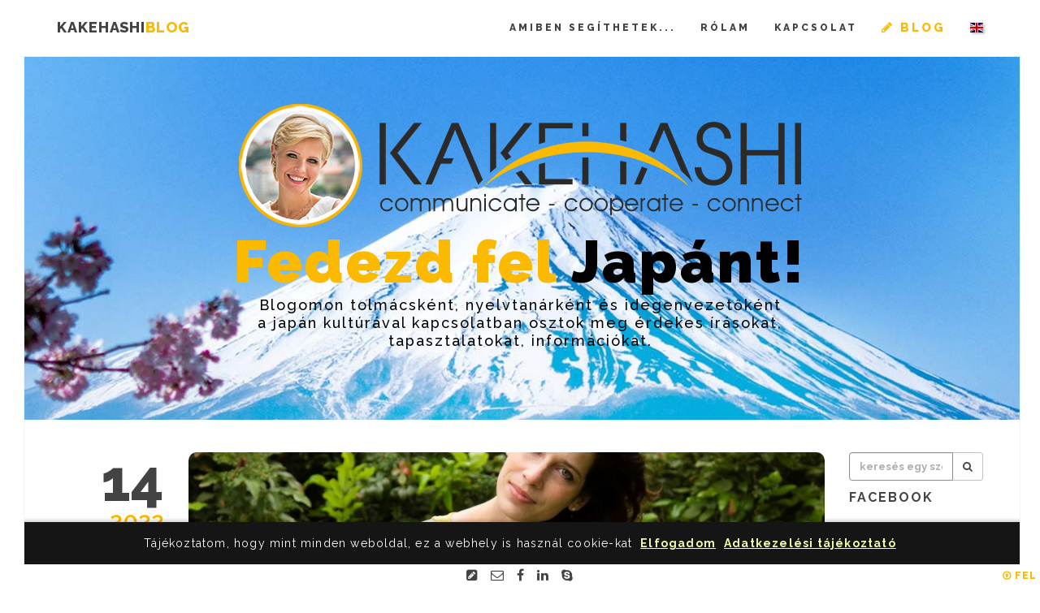

--- FILE ---
content_type: text/html; charset=UTF-8
request_url: https://kakehashi.hu/index.php?page=blog&label=%20Jap%C3%A1n-magyar%20kapcsolatok
body_size: 9173
content:
<!DOCTYPE html>
<html lang="hu-HU" class="background-100-e">
	<head>
		<meta charset="utf-8">
		<meta http-equiv="X-UA-Compatible" content="IE=edge">
		<title>Kakehashi blog</title>
		<meta name="description" content="" />
        <meta property="og:title" content="Kakehashi blog"/>
        <meta property="og:description" content=""/>
        <meta property="og:type" content="article"/>
        <meta property="og:image:_secure_url" content="https://kakehashi.hu/images/post-image.jpg"/>
		<meta name="keywords" content="japán nyelv, japán kultúra, Merényi Krisztina" />
		<meta name="viewport" content="width=device-width, initial-scale=1.0" />
		<link rel="stylesheet" href="bower_components/fontawesome/css/font-awesome.min.css" />
		<link rel="stylesheet" href="bower_components/animate.css/animate.min.css" />
		<link rel="stylesheet" href="bower_components/minicolors/jquery.minicolors.css" />
		<link rel="stylesheet" href="bower_components/slick.js/slick/slick.css" />
		<link rel="stylesheet" href="bower_components/slick.js/slick/slick-theme.css" />
		<link rel="stylesheet" href="bootstrap/dist/css/bootstrap-custom.css" />
		<link rel="stylesheet" href="lib/linecons/style.css" />
		<link rel="stylesheet" href="styles/style.css" />
		<link rel="stylesheet" href="theme-custom.css" />
        <link href="scripts/js/cookies-message.min.css" rel="stylesheet">
        <link rel="stylesheet" href="styles/flag-icon-css/flag-icon.min.css" />
		<link href="scripts/cubeportfolio/css/cubeportfolio.css" rel="stylesheet" type="text/css"/>
        
<link rel="apple-touch-icon" sizes="152x152" href="/images/apple-touch-icon.png">
<link rel="icon" type="image/png" sizes="32x32" href="/images/favicon-32x32.png">
<link rel="icon" type="image/png" sizes="16x16" href="/images/favicon-16x16.png">
<link rel="manifest" href="/site.webmanifest">
<link rel="mask-icon" href="/images/safari-pinned-tab.svg" color="#5bbad5">
<meta name="msapplication-TileColor" content="#da532c">
<meta name="theme-color" content="#ffffff">



<script src="https://cdn.onesignal.com/sdks/OneSignalSDK.js" async=""></script>
<script>
  window.OneSignal = window.OneSignal || [];
  OneSignal.push(function() {
    OneSignal.init({
      appId: "24b57e47-1b0d-4fa8-839f-4ecbea5cea7c",
      safari_web_id: "web.onesignal.auto.245258f0-6c6a-439f-986f-895149dbff04",
      notifyButton: {
        enable: true,
      },
    });
  });
</script>

<!-- Global site tag (gtag.js) - Google Analytics -->
<script async src="https://www.googletagmanager.com/gtag/js?id=UA-174565800-2"></script>
<script>
  window.dataLayer = window.dataLayer || [];
  function gtag(){dataLayer.push(arguments);}
  gtag('js', new Date());

  gtag('config', 'UA-174565800-2');
</script>


	</head>
	<body class="state1 background-100-e">
		<div class="page-border bottom colors-e background-solid">
        <div class="row text-center">
        <div class="col-md-2"></div>
        <div class="col-md-8 text-center" style="font-size: 16px;">
        <a href="index.php?page=blog" style="margin-right:10px;"><i class="fa fa-pencil-square"></i></a> 
        <a href="mailto: merenyik@gmail.com" style="margin-right:10px;"><i class="fa fa-envelope-o"></i></a>
        <a href="https://www.facebook.com/kakehashihungaryjapan"  style="margin-right:10px;" target="_blank"><i class="fa fa-facebook"></i></a>
        <a href="https://www.linkedin.com/in/krisztinamerenyi/"  style="margin-right:10px;" target="_blank"><i class="fa fa-linkedin"></i></a>
        <a href="https://msng.link/o/?merenyi.krisztina=sk" target="_blank"><i class="fa fa-skype"></i></a>
       </div>
       <div class="col-md-2 text-right">
        <a href="#top" class="hover-effect"><span class="highlight"><i class="fa fa-arrow-circle-o-up" aria-hidden="true"></i> Fel </span></a></div>
        </div>
        </div>
        
		<div class="page-border left colors-e background-solid"  style="width: 30px;">
			<ul  style="width: 30px;" class="text-center hidden">
            <li><a href="index.php?page=blog"><i class="fa fa-2x fa-pencil-square"></i></a></li>
            <li> <a href="mailto: merenyik@gmail.com"><i class="fa fa-2x fa-envelope-o"></i></a></li>
           	<li> <a href="https://www.facebook.com/kakehashihungaryjapan" target="_blank"><i class="fa fa-2x fa-facebook"></i></a></li>
            <li> <a href="https://www.linkedin.com/in/krisztinamerenyi/" target="_blank"><i class="fa fa-2x fa-linkedin"></i></a></li>
            <li> <a href="https://msng.link/o/?merenyi.krisztina=sk" target="_blank"><i class="fa fa-2x fa-skype"></i></a></li>
			</ul>
		</div>
		<!-- BEGIN: Top menu -->
		<div class="page-border right colors-e background-solid"></div>
		<nav class="navbar navbar-default navbar-fixed-top page-transition colors-e background-solid" role="navigation" id="top-nav">
			<div class="container">
				<div class="navbar-header">
					<a class="menu-toggle ext-nav-toggle hidden" data-target=".ext-nav" href="#"><span></span></a>
					<a class="menu-toggle navbar-toggle" data-toggle="collapse" data-target=".navbar-collapse" href="#"><span></span></a>
					<a class="navbar-brand hidden-xs" style="font-size: 18px;" href="https://kakehashi.hu/">KAKEHASHI<span class="highlight">BLOG</span></a>
				<a class="navbar-brand hidden-sm hidden-md hidden-lg" style="font-size: 18px; padding-top: 10px;" href="https://kakehashi.hu/">KAKEHASHI<span class="highlight">BLOG</span></a>
                 </div>
				<div class="collapse navbar-collapse">
					<ul class="nav navbar-nav navbar-right">
                        <li><a href="https://merenyikrisztina.hu/#about" class="hover-effect">Amiben segíthetek...</a></li>
                        <li><a href="https://merenyikrisztina.hu/index.php?page=rolam"  class="hover-effect">Rólam</a></li>
						
						<li><a href="https://merenyikrisztina.hu/#contact" class="hover-effect">Kapcsolat</a></li>

                        <li><a href="index.php?page=blog" class="hover-effect hidden-lg hidden-sm hidden-md"><span class="font-bold highlight" style="font-size: 18px;"><i class="fa fa-pencil"></i> Blog</span></a></li>
                        <li><a href="index.php?page=blog" class="hover-effect hidden-xs"><span class="font-bold highlight" style="font-size: 15px;"><i class="fa fa-pencil"></i> Blog</span></a></li>
                        
                        <li class="hidden"><a href="#collapsesearch" data-toggle="collapse" role="button" aria-expanded="false" aria-controls="collapsesearch" class="hover-effect" style="font-size: 14px;"><i class="fa fa-search"></i></a></li>
                       	<li class="hidden-sm hidden-md hidden-lg"><a href="index.php?lang=en"  class="hover-effect"><i class="flag-icon flag-icon-en h4"  style="box-shadow: 2px 2px 2px #CCCCCC;"></i></a>                         <a  href="index.php?lang=jp"  class="hover-effect hidden"><i class="flag-icon flag-icon-jp h4"  style="box-shadow: 2px 2px 2px #CCCCCC;"></i></a> 				    	                       	<li class="hidden-xs"><a href="index.php?lang=en"  class="hover-effect"><i class="flag-icon flag-icon-en"  style="box-shadow: 2px 2px 2px #CCCCCC;"></i></a></li>                        <li class="hidden"><a  href="index.php?lang=jp"  class="hover-effect"><i class="flag-icon flag-icon-jp"  style="box-shadow: 2px 2px 2px #CCCCCC;"></i></a></li>				    	                        </ul>
				</div><div class="collapse pull-right" id="collapsesearch" style="width: 300px;"><form method="post">

                <div class="input-group">
                <input type="text" class="form-control" placeholder="keresés egy szóra..." aria-describedby="keresoikon"/>
                <span class="input-group-addon" id="keresoikon"><i class="fa fa-search"></i></span>
                </div>
                </form>
                </div>
                
			</div>
		</nav>
		<!-- END: Top menu -->
 		<ul id="dot-scroll" class="colors-e background-solid hidden"></ul>
		<div class="overlay-window gallery-overlay colors-f background-95-f" data-overlay-zoom="#work .content">
			<div class="overlay-control background-85-d">
				<a class="previos" href="#"></a>
				<a class="next" href="#"></a>
				<a class="cross" href="#"></a>
			</div>
			<div class="overlay-view"></div>
			<ul class="loader">
				<li class="background-100-d"></li>
				<li class="background-100-d"></li>
				<li class="background-100-d"></li>
			</ul>
		</div>
        
        		<div class="gate colors-e background-solid">
			<div class="gate-bar background-highlight-e"></div>
			<ul class="loader">
				<li class="background-100-g"></li>
				<li class="background-90-c"></li>
				<li class="background-100-f"></li>
			</ul>
		</div>                
		<!-- BEGIN: Page content -->
<img alt class="bg" src="images/placeholders/blog/1920x700-5.jpg" />
		<section>
			<div class="view">
				<div class="content half-size colors-e background-transparent">
					<div class="container">
						<div class="text-center"><img src="https://merenyikrisztina.hu/images/blog_logo.png" class="hidden-xs"/><img src="https://merenyikrisztina.hu/images/blog_logo.png" class="img-responsive hidden-sm hidden-lg"/></div>
						<div class="text-center" style="font-size: 72px; line-height: 85px; letter-spacing:3px; text-transform: none; font-weight: 900;color:black; "><span class="highlight">Fedezd fel</span> Japánt!</div>
                        <p class="title text-center hidden-xs" style="text-transform: none; font-size: 18px; color:black; font-weight: 500;">Blogomon tolmácsként, nyelvtanárként és idegenvezetőként<br />
                        a japán kultúrával kapcsolatban osztok meg érdekes írásokat,<br />tapasztalatokat, információkat.</p>
                        <p class="title text-center hidden-sm hidden-lg" style="text-transform: none; font-size: 18px; font-weight: 500; color:black; ">Blogomon tolmácsként, nyelvtanárként és idegenvezetőként a japán kultúrával kapcsolatban osztok meg érdekes írásokat, tapasztalatokat, információkat.</p>
                        </div>
					</div>
				</div>			
			<div class="view">   
            	<div class="content small-top-padding colors-e background-100-e">
					<div class="container">
        				<div class="row">                    
							<div class="col-md-10">
                                                        								<div class="row post">
									<div class="col-md-2 post-meta">
                                    
										<div class="post-day hidden-xs">14</div>
									<div class="post-month hidden-xs">2022 augusztus</div>
                                    <div class="post-day hidden-sm hidden-lg">2022. 08. 14.</div>	
										<div class="post-author"><i class="fa fa-user"></i> Krisztina</div>
										<div class="post-comments hidden"><i class="fa fa-comments-o"></i> 0 komment</div>
										<div class="post-permalink"><i class="fa fa-folder-open"></i> <a class="page-transition" href="index.php?page=blog&catid=14">Japán művészetek</a></div>
									<div class="post-permalink"><i class="flag-icon flag-icon-hu"  style="box-shadow: 2px 2px 2px #CCCCCC;"></i></div>
                                    </div>
									<div class="col-md-10">
										<div class="post-body background-75-e">
											<div class="post-image">
												<a class="page-transition" href="index.php?page=blogview&id=132"><img class="fluid-width" src="https://admin.merenyikrisztina.hu/assets/img/blog/2022-08-11-155842_boritokep_doma_petra1.jpg" alt=""  style="object-fit: cover; height:250px; border-radius: 10px;"></a>
											</div>
											<h3 style="text-transform: none;"><a class="page-transition" href="index.php?page=blogview&id=132">Híres japán színésznők színháztörténeti jelentősége - interjú Dr. Doma Petrával</a></h3>
											<div class="text-justify hidden-xs">Dr. Doma Petra, egyetemi adjunktus, a Károli Gáspár Református Egyetem Japanológia Tanszékének oktatója nemrég jelentette meg Az idegen vonzásában című könyvét, mely japán színháztörténettel és három japán színésznő életével foglalkozik.</div>
                                            <div class="text-center hidden-sm hidden-lg">Dr. Doma Petra, egyetemi adjunktus, a Károli Gáspár Református Egyetem Japanológia Tanszékének oktatója nemrég jelentette meg Az idegen vonzásában című könyvét, mely japán színháztörténettel és három japán színésznő életével foglalkozik.</div>
											<p><a href="index.php?page=blogview&id=132" class="page-transition post-read-more">Tovább...</a></p>
											<div class="post-tags styled-list">
												<i class="fa fa-tags"></i>
												<ul>
                                            <li><a class="page-transition" href="index.php?page=blog&label=japán színháztörténet">japán színháztörténet</a></li><li><a class="page-transition" href="index.php?page=blog&label= japán színésznők Magyarországon"> japán színésznők Magyarországon</a></li><li><a class="page-transition" href="index.php?page=blog&label= Dr. Doma Petra könyve: Az idegen vonzásában"> Dr. Doma Petra könyve: Az idegen vonzásában</a></li><li><a class="page-transition" href="index.php?page=blog&label= japán színháztörténeti változásai"> japán színháztörténeti változásai</a></li><li><a class="page-transition" href="index.php?page=blog&label= japán és nyugat kapcsolata színháztörténeti szempontból"> japán és nyugat kapcsolata színháztörténeti szempontból</a></li><li><a class="page-transition" href="index.php?page=blog&label=  Sadayakko japán színésznő">  Sadayakko japán színésznő</a></li><li><a class="page-transition" href="index.php?page=blog&label= Matsui Sumako japán színésznő"> Matsui Sumako japán színésznő</a></li><li><a class="page-transition" href="index.php?page=blog&label= Hanako japán színésznő"> Hanako japán színésznő</a></li><li><a class="page-transition" href="index.php?page=blog&label= japonizmus"> japonizmus</a></li><li><a class="page-transition" href="index.php?page=blog&label= Japán-magyar kapcsolatok"> Japán-magyar kapcsolatok</a></li><li><a class="page-transition" href="index.php?page=blog&label= Kakehashi blog Japánról"> Kakehashi blog Japánról</a></li><li><a class="page-transition" href="index.php?page=blog&label= Merényi Krisztina japán tolmács és nyelvtanár"> Merényi Krisztina japán tolmács és nyelvtanár</a></li><li><a class="page-transition" href="index.php?page=blog&label= interkulturális színház"> interkulturális színház</a></li><li><a class="page-transition" href="index.php?page=blog&label= "> </a></li><li><a class="page-transition" href="index.php?page=blog&label="></a></li>												</ul>
											</div>
										</div>
									</div>
								</div>
                                								<div class="row post">
									<div class="col-md-2 post-meta">
                                    
										<div class="post-day hidden-xs">07</div>
									<div class="post-month hidden-xs">2021 március</div>
                                    <div class="post-day hidden-sm hidden-lg">2021. 03. 07.</div>	
										<div class="post-author"><i class="fa fa-user"></i> Krisztina</div>
										<div class="post-comments hidden"><i class="fa fa-comments-o"></i> 0 komment</div>
										<div class="post-permalink"><i class="fa fa-folder-open"></i> <a class="page-transition" href="index.php?page=blog&catid=18">Japán szakértők Magyarországon</a></div>
									<div class="post-permalink"><i class="flag-icon flag-icon-hu"  style="box-shadow: 2px 2px 2px #CCCCCC;"></i></div>
                                    </div>
									<div class="col-md-10">
										<div class="post-body background-75-e">
											<div class="post-image">
												<a class="page-transition" href="index.php?page=blogview&id=91"><img class="fluid-width" src="https://admin.merenyikrisztina.hu/assets/img/blog/2021-03-06-194646_ge__sa__kkal_2019__1_.jpg" alt=""  style="object-fit: cover; height:250px; border-radius: 10px;"></a>
											</div>
											<h3 style="text-transform: none;"><a class="page-transition" href="index.php?page=blogview&id=91">Életem minden területét meghatározza Japán!</a></h3>
											<div class="text-justify hidden-xs">Idén lesz a 20. évfordulója annak, hogy Dr. Vihar Juditot először megválasztották a Magyar-Japán Baráti Társaság elnökének. .E nemes feladat mellett azonban számos más izgalmas dologgal is foglalkozik hazánk legnagyobb japán irodalmi szakértője. A 20 éves jubileum kapcsán készült interjú lehetőséget adott arra, hogy visszaemlékezzünk együtt a kezdetekre, számot adjunk az aktuális feladatokról, és beszélgessünk a jövőbeli tervekről is..</div>
                                            <div class="text-center hidden-sm hidden-lg">Idén lesz a 20. évfordulója annak, hogy Dr. Vihar Juditot először megválasztották a Magyar-Japán Baráti Társaság elnökének. .E nemes feladat mellett azonban számos más izgalmas dologgal is foglalkozik hazánk legnagyobb japán irodalmi szakértője. A 20 éves jubileum kapcsán készült interjú lehetőséget adott arra, hogy visszaemlékezzünk együtt a kezdetekre, számot adjunk az aktuális feladatokról, és beszélgessünk a jövőbeli tervekről is..</div>
											<p><a href="index.php?page=blogview&id=91" class="page-transition post-read-more">Tovább...</a></p>
											<div class="post-tags styled-list">
												<i class="fa fa-tags"></i>
												<ul>
                                            <li><a class="page-transition" href="index.php?page=blog&label=Vihar Judit">Vihar Judit</a></li><li><a class="page-transition" href="index.php?page=blog&label= Japán irodalom"> Japán irodalom</a></li><li><a class="page-transition" href="index.php?page=blog&label= Japán műfordítás"> Japán műfordítás</a></li><li><a class="page-transition" href="index.php?page=blog&label= MJBT"> MJBT</a></li><li><a class="page-transition" href="index.php?page=blog&label= MJBT elnöke Vihar Judit"> MJBT elnöke Vihar Judit</a></li><li><a class="page-transition" href="index.php?page=blog&label= japán-magyar kapcsolatok"> japán-magyar kapcsolatok</a></li><li><a class="page-transition" href="index.php?page=blog&label= japán nyelvtanítás"> japán nyelvtanítás</a></li><li><a class="page-transition" href="index.php?page=blog&label= japán haiku"> japán haiku</a></li><li><a class="page-transition" href="index.php?page=blog&label= haiku fordítás"> haiku fordítás</a></li><li><a class="page-transition" href="index.php?page=blog&label= Kakehashi blog"> Kakehashi blog</a></li><li><a class="page-transition" href="index.php?page=blog&label= kakehashi"> kakehashi</a></li><li><a class="page-transition" href="index.php?page=blog&label= Merényi Krisztina"> Merényi Krisztina</a></li><li><a class="page-transition" href="index.php?page=blog&label= Merényi Krisztina japán tolmács"> Merényi Krisztina japán tolmács</a></li><li><a class="page-transition" href="index.php?page=blog&label="></a></li>												</ul>
											</div>
										</div>
									</div>
								</div>
                                								<div class="row post">
									<div class="col-md-2 post-meta">
                                    
										<div class="post-day hidden-xs">07</div>
									<div class="post-month hidden-xs">2020 december</div>
                                    <div class="post-day hidden-sm hidden-lg">2020. 12. 07.</div>	
										<div class="post-author"><i class="fa fa-user"></i> Krisztina</div>
										<div class="post-comments hidden"><i class="fa fa-comments-o"></i> 0 komment</div>
										<div class="post-permalink"><i class="fa fa-folder-open"></i> <a class="page-transition" href="index.php?page=blog&catid=1">Ismert japánok</a></div>
									<div class="post-permalink"><i class="flag-icon flag-icon-hu"  style="box-shadow: 2px 2px 2px #CCCCCC;"></i></div>
                                    </div>
									<div class="col-md-10">
										<div class="post-body background-75-e">
											<div class="post-image">
												<a class="page-transition" href="index.php?page=blogview&id=65"><img class="fluid-width" src="https://admin.merenyikrisztina.hu/assets/img/blog/2020-12-07-194205_48363275_1613447778755399_8253768064382795776_n.jpg" alt=""  style="object-fit: cover; height:250px; border-radius: 10px;"></a>
											</div>
											<h3 style="text-transform: none;"><a class="page-transition" href="index.php?page=blogview&id=65">Szolnokon tevékenykedő japán karmester kapta meg idén a Japán Külügyminisztérium rangos díját</a></h3>
											<div class="text-justify hidden-xs"><p>Izaki Masahiro karmester több évtizedes, nemzetközi kapcsolatokért végzett munkájának elismeréseként kapta meg a Japán Külügyminisztérium külügyminiszteri díját.<span style=”font-size: 15pt; line-height: 21.4px; font-family: Lora-Regular, serif; color: rgb(51, 51, 51);”> </span><span style=”color: rgb(51, 51, 51);”>A vele készült interjúban a Magyarországhoz fűződő kapcsolatáról, a megélt tapasztalatairól és a jövőbeli céljairól beszélgettünk.</span><br></p></div>
                                            <div class="text-center hidden-sm hidden-lg"><p>Izaki Masahiro karmester több évtizedes, nemzetközi kapcsolatokért végzett munkájának elismeréseként kapta meg a Japán Külügyminisztérium külügyminiszteri díját.<span style=”font-size: 15pt; line-height: 21.4px; font-family: Lora-Regular, serif; color: rgb(51, 51, 51);”> </span><span style=”color: rgb(51, 51, 51);”>A vele készült interjúban a Magyarországhoz fűződő kapcsolatáról, a megélt tapasztalatairól és a jövőbeli céljairól beszélgettünk.</span><br></p></div>
											<p><a href="index.php?page=blogview&id=65" class="page-transition post-read-more">Tovább...</a></p>
											<div class="post-tags styled-list">
												<i class="fa fa-tags"></i>
												<ul>
                                            <li><a class="page-transition" href="index.php?page=blog&label=japán karmester">japán karmester</a></li><li><a class="page-transition" href="index.php?page=blog&label= japán zene"> japán zene</a></li><li><a class="page-transition" href="index.php?page=blog&label= Szolnoki Zenekar"> Szolnoki Zenekar</a></li><li><a class="page-transition" href="index.php?page=blog&label= Japán-magyar barátság"> Japán-magyar barátság</a></li><li><a class="page-transition" href="index.php?page=blog&label= Japán-magyar kapcsolatok"> Japán-magyar kapcsolatok</a></li><li><a class="page-transition" href="index.php?page=blog&label= Szolnok japán főzeneigazgatója"> Szolnok japán főzeneigazgatója</a></li><li><a class="page-transition" href="index.php?page=blog&label="></a></li>												</ul>
											</div>
										</div>
									</div>
								</div>
                                                         
								<div class="row">
									<div class="text-center col-md-offset-3 col-md-9">
                            										<ul class="pagination">
                                                                                                                                      
                                            
										</ul>
									</div>
								</div>
							</div>
							<div class="col-md-2 sidebar page-transition">

                            <form method="post">

                <div class="input-group">
                <input type="text" class="form-control" name="keres" placeholder="keresés egy szóra..." value="" aria-describedby="keresoikon"/>
                <span class="input-group-addon" id="keresoikon"><i class="fa fa-search"></i></span>
                </div>
                </form>
                      <div class="title">Facebook</div>
                                <iframe src="https://www.facebook.com/plugins/page.php?href=https%3A%2F%2Fwww.facebook.com%2Fkakehashihungaryjapan&tabs=timeline&width=200&height=500&small_header=false&adapt_container_width=false&hide_cover=false&show_facepile=true&appId=155682818255214" width="200" height="435" style="border:none;overflow:hidden" scrolling="no" frameborder="0" allowTransparency="true" allow="encrypted-media"></iframe>
							    <br />
                                                                         
								<div class="title">Kategóriák</div>
								
                                      <a href="index.php?page=blog&catid=1" title="Ismert japánok">Ismert japánok</a> (6)<br><a href="index.php?page=blog&catid=19" title="Ismert magyarok Japánban">Ismert magyarok Japánban</a> (3)<br><a href="index.php?page=blog&catid=5" title="Japán életmód">Japán életmód</a> (2)<br><a href="index.php?page=blog&catid=6" title="Japán érdekességek">Japán érdekességek</a> (8)<br><a href="index.php?page=blog&catid=4" title="Japán gasztronómia">Japán gasztronómia</a> (3)<br><a href="index.php?page=blog&catid=2" title="Japán kultúra">Japán kultúra</a> (2)<br><a href="index.php?page=blog&catid=21" title="Japán kultúra Magyarországon">Japán kultúra Magyarországon</a> (3)<br><a href="index.php?page=blog&catid=14" title="Japán művészetek">Japán művészetek</a> (7)<br><a href="index.php?page=blog&catid=7" title="Japán nyelv">Japán nyelv</a> (2)<br><a href="index.php?page=blog&catid=10" title="Japán receptek">Japán receptek</a> (1)<br><a href="index.php?page=blog&catid=18" title="Japán szakértők Magyarországon">Japán szakértők Magyarországon</a> (5)<br><a href="index.php?page=blog&catid=12" title="Japán szépségipar">Japán szépségipar</a> (1)<br><a href="index.php?page=blog&catid=13" title="Japán szokások">Japán szokások</a> (1)<br><a href="index.php?page=blog&catid=3" title="Japán ünnepek">Japán ünnepek</a> (3)<br><a href="index.php?page=blog&catid=23" title="Japán üzlet Magyarországon">Japán üzlet Magyarországon</a> (1)<br><a href="index.php?page=blog&catid=15" title="Kalandok Japánban">Kalandok Japánban</a> (4)<br><a href="index.php?page=blog&catid=17" title="Soma-san hátizsákkal Japánban">Soma-san hátizsákkal Japánban</a> (12)<br><a href="index.php?page=blog&catid=11" title="Tokói olimpia">Tokói olimpia</a> (9)<br><a href="index.php?page=blog&catid=20" title="Trendi Japán">Trendi Japán</a> (3)<br>								<hr />
								<div class="title">Cimkék</div>
                               
                        <ul class="tags-list">
                         <li><a href="index.php?page=blog&label=Rika-san">Rika-san</a></li>  <li><a href="index.php?page=blog&label=Tokió trendi kávézói">Tokió trendi kávézói</a></li>  <li><a href="index.php?page=blog&label=Trendi helyek Japánban">Trendi helyek Japánban</a></li>  <li><a href="index.php?page=blog&label=Japán kávézók">Japán kávézók</a></li>  <li><a href="index.php?page=blog&label=Tokiói kávézók,">Tokiói kávézók,</a></li>  <li><a href="index.php?page=blog&label=Wagner Nándor">Wagner Nándor</a></li>  <li><a href="index.php?page=blog&label=Wagner Nándor 100">Wagner Nándor 100</a></li>  <li><a href="index.php?page=blog&label=Japánban élő magyar szobrász">Japánban élő magyar szobrász</a></li>  <li><a href="index.php?page=blog&label=A bölcselet szobrásza">A bölcselet szobrásza</a></li>  <li><a href="index.php?page=blog&label=Japán - magyar kapcsolatok">Japán - magyar kapcsolatok</a></li>  <li><a href="index.php?page=blog&label=Kakehashi blog Japánról">Kakehashi blog Japánról</a></li>  <li><a href="index.php?page=blog&label=Merényi Krisztina japán tolmács">Merényi Krisztina japán tolmács</a></li>  <li><a href="index.php?page=blog&label=Kiss Sándor,">Kiss Sándor,</a></li>  <li><a href="index.php?page=blog&label=japán receptek">japán receptek</a></li>  <li><a href="index.php?page=blog&label=japán gasztronómia">japán gasztronómia</a></li>  <li><a href="index.php?page=blog&label=japán konyha">japán konyha</a></li>  <li><a href="index.php?page=blog&label=japán ételek">japán ételek</a></li>  <li><a href="index.php?page=blog&label=japán gasztro oldalak">japán gasztro oldalak</a></li>  <li><a href="index.php?page=blog&label=Soma-san Japánban">Soma-san Japánban</a></li>  <li><a href="index.php?page=blog&label=Hátizsákkal Japánban">Hátizsákkal Japánban</a></li>  <li><a href="index.php?page=blog&label=Autóstoppal Japánban">Autóstoppal Japánban</a></li>  <li><a href="index.php?page=blog&label=Vadkemping Japánban">Vadkemping Japánban</a></li>  <li><a href="index.php?page=blog&label=Magyar srác Japánban,">Magyar srác Japánban,</a></li>  <li><a href="index.php?page=blog&label=japán karmester">japán karmester</a></li>  <li><a href="index.php?page=blog&label=japán zene">japán zene</a></li>  <li><a href="index.php?page=blog&label=Szolnoki Zenekar">Szolnoki Zenekar</a></li>  <li><a href="index.php?page=blog&label=Japán-magyar barátság">Japán-magyar barátság</a></li>  <li><a href="index.php?page=blog&label=Japán-magyar kapcsolatok">Japán-magyar kapcsolatok</a></li>  <li><a href="index.php?page=blog&label=Szolnok japán főzeneigazgatója">Szolnok japán főzeneigazgatója</a></li>  <li><a href="index.php?page=blog&label=TIFA Budapesten">TIFA Budapesten</a></li>  <li><a href="index.php?page=blog&label=fotókiállítás">fotókiállítás</a></li>  <li><a href="index.php?page=blog&label=Japán fotóművészet">Japán fotóművészet</a></li>  <li><a href="index.php?page=blog&label=House of Lucie galéria">House of Lucie galéria</a></li>  <li><a href="index.php?page=blog&label=Tokiói fotóverseny">Tokiói fotóverseny</a></li>  <li><a href="index.php?page=blog&label=Farmani group">Farmani group</a></li>  <li><a href="index.php?page=blog&label=kakehashi japán blog">kakehashi japán blog</a></li>  <li><a href="index.php?page=blog&label=Tokió International Foto Awards,">Tokió International Foto Awards,</a></li>  <li><a href="index.php?page=blog&label=Egle Luca kendó">Egle Luca kendó</a></li>  <li><a href="index.php?page=blog&label=kendó Magyarországon">kendó Magyarországon</a></li>  <li><a href="index.php?page=blog&label=sportdiplomácia kendó magyar bajnokság">sportdiplomácia kendó magyar bajnokság</a></li>  <li><a href="index.php?page=blog&label=Japán és Magyarország között">Japán és Magyarország között</a></li>  <li><a href="index.php?page=blog&label=a kendó története">a kendó története</a></li>  <li><a href="index.php?page=blog&label=japán sportok">japán sportok</a></li>  <li><a href="index.php?page=blog&label=Merényi Krisztina japán tolmács,">Merényi Krisztina japán tolmács,</a></li>  <li><a href="index.php?page=blog&label=japán filmesek Magyarországon">japán filmesek Magyarországon</a></li>  <li><a href="index.php?page=blog&label=forgatás japán filmesekkel">forgatás japán filmesekkel</a></li>  <li><a href="index.php?page=blog&label=japán tv-sek forgatása Magyarországon">japán tv-sek forgatása Magyarországon</a></li>  <li><a href="index.php?page=blog&label=Akishino herceg látogatása Magyarországon">Akishino herceg látogatása Magyarországon</a></li>  <li><a href="index.php?page=blog&label=kakehashi blog,">kakehashi blog,</a></li>  <li><a href="index.php?page=blog&label=japán társadalom válságjelenségei">japán társadalom válságjelenségei</a></li>  <li><a href="index.php?page=blog&label=hikikomori">hikikomori</a></li>  <li><a href="index.php?page=blog&label=NEET generáció Japánban">NEET generáció Japánban</a></li>  <li><a href="index.php?page=blog&label=Dr. Hidasi Judit japanológus">Dr. Hidasi Judit japanológus</a></li>  <li><a href="index.php?page=blog&label=japán oktatási rendszer változásai">japán oktatási rendszer változásai</a></li>  <li><a href="index.php?page=blog&label=ijime Japánban">ijime Japánban</a></li>  <li><a href="index.php?page=blog&label=furita jelenség Japánban">furita jelenség Japánban</a></li>  <li><a href="index.php?page=blog&label=parazita szinglik Japánban">parazita szinglik Japánban</a></li>  <li><a href="index.php?page=blog&label=japán közélet">japán közélet</a></li>  <li><a href="index.php?page=blog&label=Tokió">Tokió</a></li>  <li><a href="index.php?page=blog&label=olimpia">olimpia</a></li> 								</ul><hr />
                            	
							</div>
						</div>
					</div>
				</div>
			</div>
		</section>
		<!-- END: Page content -->
 
		<div class="overlay-window credits-overlay colors-g background-95-g">
			<div class="overlay-control background-85-d">
				<a class="cross" href="#"></a>
			</div>
			<div class="overlay-view">
				<div class="content-container">
					<h3>Impresszum</h3>
					<ul>
						<li>
							Blog:
							<ul>
								<li>Merényi Krisztina</li>
                            </ul>
						</li>
						<li>
							Fotó, grafika:
							<ul>
								<li>Merényi Krisztina</li>
                            </ul>
						</li>
						<li>
							Weboldal programozás:
							<ul>
								<li>Molnár Dénes</li>
                            </ul>
						</li>
					</ul>
                    <p class="text-center">Minden jog fenntartva.<br />
                    A honlapon közölt képek, szöveges anyagok mindennemű továbbközlése csak a tulajdonos előzetes hozzájárulásával lehetséges!</p>
				</div>
			</div>
		</div>

		<!-- BEGIN: Footer -->
		<footer class="colors-g page-transition non-preloading">
			<div class="container scroll-in-animation" data-animation="fadeInDown">
				<div class="row">
					<div class="col-md-3">
						<a href="index.php"><h4>KAKEHASHI <span class="highlight">BLOG</span></h4></a>
						<div class="footer-description">
							<p>
                                  <a href="https://merenyikrisztina.hu/index.php#services1" style="font-size:  20px;">Tokyo 2020</a><br />
                                                              <a href="https://merenyikrisztina.hu/index.php#services" style="font-size:  20px;">Tolmácsolás</a><br />
                                                        <a href="https://merenyikrisztina.hu/index.php#services2" style="font-size:  20px;">Idegenvezetés</a><br />
                                                        <a href="https://merenyikrisztina.hu/index.php#services3" style="font-size:  20px;">Nyelvtanítás</a><br />
                                                        <a href="https://merenyikrisztina.hu/index.php#services4" style="font-size:  20px;">Üzleti tanácsadás</a><br />
                                                        <a href="https://merenyikrisztina.hu/index.php#services5" style="font-size:  20px;">Fordítás</a><br />
                            						</div>
					</div>
					<div class="col-md-2">
						<h5>Linkek</h5>
						<ul class="simple">
							<li><a href="index.php?page=blog">Blog</a></li>
							<li><a href="https://merenyikrisztina.hu/index.php?page=rolam">Rólam</a></li>
							<li><a href="https://merenyikrisztina.hu/index.php#about">Amiben segíthetek...</a></li>
							<li><a href="https://merenyikrisztina.hu/index.php#contact">Kapcsolat</a></li>
						</ul>
					</div>
					<div class="col-md-4">
						<h5>Legfrissebbek</h5>
						<ul class="simple">
                        							<li><a href="index.php?page=blogview&id=141">Japán egy császári sorhajóorvos szemével</a></li>
                            							<li><a href="index.php?page=blogview&id=140">Japán kések a magyar Michlein-csillagos séfek szolgálatában </a></li>
                            							<li><a href="index.php?page=blogview&id=139">A japán márkanevek világa</a></li>
                            							<li><a href="index.php?page=blogview&id=138">„Nem a képeslapok Japánja” – Interjú Cseh Dáviddal, a Vígszínházban látható Szélvész után is szép vagy című előadás szerzőjével</a></li>
                            						</ul>
					</div>
					<div class="col-md-3">
						<h5>Blogfotók</h5>
						<div class="photo">
                                                
							<div class="col-xs-3 col-sm-2 col-md-4">
								<a target="_blank" href="https://admin.merenyikrisztina.hu/assets/img/blog/2023-06-02-133819_bozoky_kakehashi4.jpg" title=""><img class="fluid-width" style="object-fit: cover; height:40px;" src="https://admin.merenyikrisztina.hu/assets/img/blog/2023-06-02-133819_bozoky_kakehashi4.jpg" alt=""></a>
							</div>
                                                
							<div class="col-xs-3 col-sm-2 col-md-4">
								<a target="_blank" href="https://admin.merenyikrisztina.hu/assets/img/blog/2023-05-10-154514_sa709652.jpeg" title=""><img class="fluid-width" style="object-fit: cover; height:40px;" src="https://admin.merenyikrisztina.hu/assets/img/blog/2023-05-10-154514_sa709652.jpeg" alt=""></a>
							</div>
                                                
							<div class="col-xs-3 col-sm-2 col-md-4">
								<a target="_blank" href="https://admin.merenyikrisztina.hu/assets/img/blog/2023-03-31-212833_japan-brand.jpg" title=""><img class="fluid-width" style="object-fit: cover; height:40px;" src="https://admin.merenyikrisztina.hu/assets/img/blog/2023-03-31-212833_japan-brand.jpg" alt=""></a>
							</div>
                                                
							<div class="col-xs-3 col-sm-2 col-md-4">
								<a target="_blank" href="https://admin.merenyikrisztina.hu/assets/img/blog/2023-02-02-003049_bor__t___-_szelveszutanisszepvagy.jpg" title=""><img class="fluid-width" style="object-fit: cover; height:40px;" src="https://admin.merenyikrisztina.hu/assets/img/blog/2023-02-02-003049_bor__t___-_szelveszutanisszepvagy.jpg" alt=""></a>
							</div>
                                                
							<div class="col-xs-3 col-sm-2 col-md-4">
								<a target="_blank" href="https://admin.merenyikrisztina.hu/assets/img/blog/2023-01-29-214910_3d_wagner__nandor.jpg" title=""><img class="fluid-width" style="object-fit: cover; height:40px;" src="https://admin.merenyikrisztina.hu/assets/img/blog/2023-01-29-214910_3d_wagner__nandor.jpg" alt=""></a>
							</div>
                                                
							<div class="col-xs-3 col-sm-2 col-md-4">
								<a target="_blank" href="https://admin.merenyikrisztina.hu/assets/img/blog/2023-01-18-072342_a_kendo_mesteremmel_boritokep.jpg" title=""><img class="fluid-width" style="object-fit: cover; height:40px;" src="https://admin.merenyikrisztina.hu/assets/img/blog/2023-01-18-072342_a_kendo_mesteremmel_boritokep.jpg" alt=""></a>
							</div>
                                                
							<div class="col-xs-3 col-sm-2 col-md-4">
								<a target="_blank" href="https://admin.merenyikrisztina.hu/assets/img/blog/2022-12-19-131712_dupla_konyv_csomagolas_flickr.jpg" title=""><img class="fluid-width" style="object-fit: cover; height:40px;" src="https://admin.merenyikrisztina.hu/assets/img/blog/2022-12-19-131712_dupla_konyv_csomagolas_flickr.jpg" alt=""></a>
							</div>
                                                
							<div class="col-xs-3 col-sm-2 col-md-4">
								<a target="_blank" href="https://admin.merenyikrisztina.hu/assets/img/blog/2022-10-10-103328_leannovation_csapat.jpg" title=""><img class="fluid-width" style="object-fit: cover; height:40px;" src="https://admin.merenyikrisztina.hu/assets/img/blog/2022-10-10-103328_leannovation_csapat.jpg" alt=""></a>
							</div>
                                                
							<div class="col-xs-3 col-sm-2 col-md-4">
								<a target="_blank" href="https://admin.merenyikrisztina.hu/assets/img/blog/2022-08-22-224006_hikikomori_cimlap.jpg" title=""><img class="fluid-width" style="object-fit: cover; height:40px;" src="https://admin.merenyikrisztina.hu/assets/img/blog/2022-08-22-224006_hikikomori_cimlap.jpg" alt=""></a>
							</div>
                        						</div>
					</div>
				</div>
			</div>
			<div class="bottom text-center background-10-b">
				© 2025 Merényi Krisztina. Minden jog fenntartva. <a href="adatkezelesi_tajekoztato.pdf" target="_blank">Adatkezelési tájékoztató</a> <a href="#" class="open-overlay-window heading" data-overlay-window=".credits-overlay"> Impresszum</a>
			</div>
		</footer>
		<!-- END: Footer -->
        
       <div id="infopanel" class="modal" tabindex="-1" role="dialog" aria-labelledby="myModalLabel" aria-hidden="true">
      <div class="modal-dialog modal-dialog-centered modal-sm">
        <div class="modal-content">
          <div class="modal-header">
          <h4 class="title" id="myModalLabel" style="color: white;">Fejlesztés alatt...</h4>
          <button type="button" class="close" data-dismiss="modal" aria-hidden="true"><i class="fa fa-close"></i></button>
          </div>
          <div class="modal-body text-center">
 <h3 class="title"  style="color: white;"><i class="fa fa-spinner fa-spin"></i></h3>
        </div> 
          <div class="modal-footer">
          <button type="button" class="button background-j highlight-j antoclose" data-dismiss="modal">Bezár</button></div>

            
          </div>
        </div>
  </div>
  

  
		<script>
		if (typeof(atob) == "undefined")
		{
			document.write('<script src="lib/stringencoders-v3.10.3/javascript/base64.js"><\/script>');
			var atob = function(x)
			{
				return base64.decode(x);
			}
		}
		</script>
		<script src="bower_components/less.js/dist/less.min.js"></script>
		<script src="bower_components/jquery/dist/jquery.min.js"></script>
		<script src="lib/tween/tween.min.js"></script>
		<script src="bootstrap/dist/js/bootstrap.min.js"></script>
		<script src="lib/modernizr-edited.js"></script>
		<script src="lib/SmoothScroll-1.4.9/SmoothScroll.js"></script>
		<script src="bower_components/jquery-cookie/jquery.cookie.js"></script>
		<script src="https://maps.googleapis.com/maps/api/js?sensor=false"></script>
		<script src="bower_components/jqBootstrapValidation/dist/jqBootstrapValidation-1.3.7.min.js"></script>
		<script src="bower_components/minicolors/jquery.minicolors.min.js"></script>
		<script src="bower_components/slick.js/slick/slick.min.js"></script>
		<script src="bower_components/shufflejs/dist/jquery.shuffle.min.js"></script>
		<script src="bower_components/textillate/assets/jquery.lettering.js"></script>
		<script src="bower_components/textillate/assets/jquery.fittext.js"></script>
		<script src="bower_components/textillate/jquery.textillate.js"></script>
		<script src="lib/prism/prism.js"></script>
        <script src="scripts/js/cookies-message.min.js"></script>
		<script>
		(function()
		{
			var disableMobileAnimations = true;
			var isWin = navigator.appVersion.indexOf("Win") !== -1;
			if (isWin) $('html').addClass('win');
			var ua = navigator.userAgent.toLowerCase();
			var isChrome = ua.indexOf('chrome') > -1;
			if (isChrome) $('html').addClass('chrome');
			var isAndroidBrowser4_3minus = ((ua.indexOf('mozilla/5.0') > -1 && ua.indexOf('android ') > -1 && ua.indexOf('applewebkit') > -1) && !(ua.indexOf('chrome') > -1));
			if (isAndroidBrowser4_3minus) $('html').addClass('android-browser-4_3minus');
			var isSafari = !isChrome && ua.indexOf('safari') !== -1;
			if (isSafari) $('html').addClass('safari');
			var isMobile = false; //Change false to Modernizr.touch if you want to disable animations on touchscreen devices;
			if (isMobile)
			{
				$('html').addClass('mobile');
				if (disableMobileAnimations) $('html').addClass('poor-browser');
			}
			else
			{
				$('html').addClass('non-mobile');
			}
			if (isWin && isSafari)
			{
				$('html').addClass('flat-animation');
			}
		})();
		</script>
		<script src="scripts/script-bundle.js"></script>
		<script>
		if (Function('/*@cc_on return document.documentMode===9@*/')())
		{
			$('html').addClass('ie9');
		}
		if (Function('/*@cc_on return document.documentMode===10@*/')())
		{
			$('html').addClass('ie10');
		}
		if (!!navigator.userAgent.match(/Trident.*rv\:11\./))
		{
			$('html').addClass('ie11');
		}
		</script>

        <script>

      $(document).ready(function() {

      	$.CookiesMessage({
					messageText: "Tájékoztatom, hogy mint minden weboldal, ez a webhely is használ cookie-kat",
					messageBg: "#151515",								// Message box background color
					messageColor: "#FFFFFF",						// Message box text color
					messageLinkColor: "#F0FFAA",				// Message box links color
					closeEnable: false,									// Show the close icon
					closeColor: "#ffffff",							// Close icon color
					closeBgColor: "#151515",						// Close icon background color
					acceptEnable: true,									// Show the Accept button
					acceptText: "Elfogadom",				// Accept button text
					infoEnable: true,										// Show the More Info button
					infoText: "Adatkezelési tájékoztató",							// More Info button text
					infoUrl: "https://merenyikrisztina.hu/adatkezelesi_tajekoztato.pdf",												// More Info button URL
					cookieExpire: 180										// Cookie expire time (days)
				});

      });

    </script> 

	</body>
</html> 

--- FILE ---
content_type: text/css
request_url: https://kakehashi.hu/styles/style.css
body_size: 12786
content:
@import url(https://fonts.googleapis.com/css?family=Raleway:400,700,500,600,300,200,100,800,900);

@font-face
{
    font-family: 'LibreBaskerville';
    src: url('../bootstrap/fonts/LibreBaskerville-Regular.ttf');}
    @font-face
{
    font-family: 'LibreBaskervilleBold';
    src: url('../bootstrap/fonts/LibreBaskerville-Bold.ttf');}
/*------------------------------------------------------------------
[TABLE OF CONTENTS]

1. HTML Elements / body, p, h1 - h6, input, textarea, ul, a, ...
2. Font Styles / .thin-font-weight, .medium-font-weight, ...
3. Navigation / #top-nav, .page-border, .ext-nav, .menu-toggle, .sidebar
4. Gallery / .gallery, .grid, .gallery-overlay
5. Overlays / .page-overlay, .overlay-window
6. Sliders / .slider, .carousel
7. Counters / .counters
8. CSS Animations / .scroll-in-animation, .scroll-animation
9. Dot Scroll / #dot-scroll
10. Fluid Blocks / .fluid, .fluid-width, .fluid-height
11. Loading / .gate, .loader
12. Google Map / .map-open, .map-canvas, .map-view
13. Animated Text / .show-list, .textillate
14. Icons / .icon-set, .circle, .circle-flat
15. Skill Bars / .skillbars
16. Video Backgrounds / .youtube-bg, .vimeo-bg, .video-bg
17. Our Process / .process
18. Box Blocks / .box
19. Hover Effect / .hover-effect
20. Decorations / .button, .line, .half-height, .full-height, .uppercase, .border, ...
21. Layout / section, .view, .bg, .content
22. Bootstrap Elements / .lead, .pagination, .panel, .widget-tabs
23. Blog / .#comments, .avatar, .comment-form, #post-author, .post
24. Help Pages / .help-toc, .help-toc-titles, .help-credits
25. Examples / .example-page, .example, pre
26. Hardware Optimizations / .force3d
27. Letter Spacing
28. Home Variants / .home-angie, .home-lynda, .home-lucy, .home-alice, .home-mary, .home-suzi
29. Customize Panel / #customize-panel
30. Demo Selection / .select-demo
31. Colors
------------------------------------------------------------------*/
/*------------------------------------------------------------------
[LAYOUT]

* Page body / body
	+ Page Backgrounds / .bg, .video-bg, .vimeo-bg, .youtube-bg
	+ Navigation / #top-nav, .ext-nav, .page-border
	+ Page Sections / section
		- Section Views (parallax subsections) / .view
			- View Backgrounds / .bg
			- View Content / .content
	+ Page Footer / footer

[MAIN STYLES]

Page header:			h1
Section headers:		h2, h3, h4, h5, h6
Vector icons:			i
Titles:					.title
Subtitles:				.subtitle
Captions:				.caption
Link like button:		a.button
Underlines:				.underline, .underline-dashed, .underline-dotted, .underline-text, .underline-highlight, .underline-link, .underline-heading
Lines:					.top-line, .bottom-line
Uppercase:				.uppercase
Disable Uppercase:		.non-uppercase
------------------------------------------------------------------*/
/*==================================================================
1. HTML Elements / body, p, h1 - h6, input, textarea, ul, a, ...
==================================================================*/
body,
html {
  width: 100%;
  -webkit-font-smoothing: antialiased;
  margin: 0;
  padding: 0;
  font-size: 13px;
  line-height: 22px;
}
p {
  font-size: 13px;
  line-height: 22px;
  margin-bottom: 11px;
}
ul {
  margin-bottom: 11px;
}
button {
  margin: 2px;
}
h1,
h2,
h3,
h4,
h5,
h6 {
  margin-top: 20px;
  margin-bottom: 10px;
}
h1,
h2,
h3,
h4,
h5,
h6 {
  text-transform: uppercase;
}
h1,
h2,
h3 {
  text-align: center;
}
h1 {
  font-size: 100px;
  line-height: 120px;
}
@media (max-width: 991px) {
  h1 {
    font-size: 60px;
    line-height: 72px;
  }
}
h2 {
  font-size: 70px;
  line-height: 84px;
}
@media (max-width: 991px) {
  h2 {
    font-size: 35px;
    line-height: 48px;
  }
}
h3 {
  font-size: 30px;
  line-height: 36px;
}
@media (max-width: 991px) {
  h3 {
    font-size: 25x;
    line-height: 30px;
  }
}
h4 {
  font-size: 20px;
  line-height: 24px;
}
@media (max-width: 991px) {
  h4 {
    font-size: 15px;
    line-height: 18px;
  }
}
h5 {
  font-size: 17px;
  line-height: 20px;
}
@media (max-width: 991px) {
  h5 {
    font-size: 14px;
    line-height: 17px;
  }
}
h6 {
  font-size: 15px;
  line-height: 18px;
}
@media (max-width: 991px) {
  h6 {
    font-size: 13px;
    line-height: 16px;
  }
}
a,
a i {
  -webkit-transition: color .3s, background-color .3s;
  -moz-transition: color .3s, background-color .3s;
  -ms-transition: color .3s, background-color .3s;
  -o-transition: color .3s, background-color .3s;
  transition: color .3s, background-color .3s;
}
.android-browser-4_3minus a,
.android-browser-4_3minus a i {
  transition: none;
  -webkit-transition: none;
}
a {
  text-decoration: none;
}
a:focus {
  outline: none;
  text-decoration: none;
}
a:hover,
a:active {
  text-decoration: none;
  color: black;
}
form {
  margin-bottom: 20px;
  margin-bottom: 10px;
}
input {
  height: 44px;
}
textarea {
  height: 220px;
}
iframe {
  border: none;
}
body,
html {
  font-family: Raleway, Arial, Helvetica, sans-serif;
  font-weight: 400;
}
h1,
h2,
h3,
h4,
h5,
h6 {
  font-family: Raleway, Arial, Helvetica, sans-serif;
}
h1 {
  font-weight: 800;
}
h2 {
  font-weight: 700;
}
h3 {
  font-weight: 700;
}
h4,
h5 {
  font-weight: 700;
}
h6 {
  font-weight: 400;
}
strong {
  font-weight: 500;
}
b {
  font-weight: 700;
}
a.button,
input.button,
.btn {
  font-weight: 400;
}
input,
textarea {
  width: 100%;
  padding: 10px;
  font-weight: 700;
  border: 1px solid;
}
input.button {
  font-weight: 400;
  text-transform: uppercase;
  float: right;
  width: auto;
  -webkit-transition: all 0.3s;
  -moz-transition: all 0.3s;
  -ms-transition: all 0.3s;
  -o-transition: all 0.3s;
  transition: all 0.3s;
}
.android-browser-4_3minus input.button {
  transition: none;
  -webkit-transition: none;
}
input,
textarea {
  outline: 1px solid;
  -webkit-transition: outline-color .2s;
  -moz-transition: outline-color .2s;
  -ms-transition: outline-color .2s;
  -o-transition: outline-color .2s;
  transition: outline-color .2s;
}
.android-browser-4_3minus input,
.android-browser-4_3minus textarea {
  transition: none;
  -webkit-transition: none;
}
/*==================================================================
2. Font Styles / .thin-font-weight, .medium-font-weight, ...
==================================================================*/
.thin-font-weight {
  font-weight: 100 !important;
}
.extra-light-font-weight {
  font-weight: 200 !important;
}
.light-font-weight {
  font-weight: 300 !important;
}
.nirmal-font-weight {
  font-weight: 400 !important;
}
.medium-font-weight {
  font-weight: 500 !important;
}
.semi-bold-font-weight {
  font-weight: 600 !important;
}
.bold-font-weight {
  font-weight: 700 !important;
}
.extra-bold-font-weight {
  font-weight: 800 !important;
}
.ultra-font-weight {
  font-weight: 900 !important;
}
.normal-font {
  font-family: Raleway, Arial, Helvetica, sans-serif;
}
.heading-font {
  font-family: Raleway, Arial, Helvetica, sans-serif;
}
.small-font {
  font-size: 11px;
}
.counter .count {
  font-family: 'Helvetica', Arial, Sans-serif;
}
.font-weight-100 {
  font-weight: 100;
}
.font-weight-200 {
  font-weight: 200;
}
.font-weight-300 {
  font-weight: 300;
}
.font-weight-400 {
  font-weight: 400;
}
.font-weight-500 {
  font-weight: 500;
}
.font-weight-600 {
  font-weight: 600;
}
.font-weight-700 {
  font-weight: 700;
}
.font-weight-800 {
  font-weight: 800;
}
.font-weight-900 {
  font-weight: 900;
}
/*==================================================================
3. Navigation / #top-nav, .page-border, .ext-nav, .menu-toggle, .sidebar
==================================================================*/
#top-nav {
  min-height: 0px;
  margin: 0 24px;
  border: none;
  border-bottom: 1px solid;
  font-family: Raleway, Arial, Helvetica, sans-serif;
  font-weight: 800;
  -webkit-transition: all 0.5s;
  -moz-transition: all 0.5s;
  -ms-transition: all 0.5s;
  -o-transition: all 0.5s;
  transition: all 0.5s;
}
.android-browser-4_3minus #top-nav {
  transition: none;
  -webkit-transition: none;
}
#top-nav .nav > li > a,
#top-nav .navbar-brand {
  padding-top: 0px;
  padding-bottom: 0px;
}
#top-nav .dropdown-menu > li > a {
  font-weight: 800;
}
#top-nav li {
  text-transform: uppercase;
}
@media (max-width: 1199px) {
  #top-nav li a {
    padding: 18px 12px;
  }
}
@media (max-width: 991px) {
  #top-nav li a {
    padding: 18px 8px;
  }
}
#top-nav li {
  font-size: 12px;
}
@media (max-width: 1199px) {
  #top-nav li {
    font-size: 10px;
  }
}
@media (max-width: 991px) {
  #top-nav li {
    font-size: 9px;
  }
}
#top-nav .navbar-brand {
  font-weight: 800;
  font-size: 20px;
  height: auto;
}
@media (max-width: 1199px) {
  #top-nav .navbar-brand {
    font-size: 18px;
  }
}
@media (max-width: 991px) {
  #top-nav .navbar-brand {
    font-size: 16px;
  }
}
.state1 #top-nav li,
.state1 #top-nav li > a,
.state1 #top-nav .navbar-brand,
.state1 #top-nav .navbar-header,
.state1 #top-nav .dropdown-menu > li > a {
  line-height: 68px;
  -webkit-transition: all 0.5s;
  -moz-transition: all 0.5s;
  -ms-transition: all 0.5s;
  -o-transition: all 0.5s;
  transition: all 0.5s;
}
.android-browser-4_3minus .state1 #top-nav li,
.android-browser-4_3minus .state1 #top-nav li > a,
.android-browser-4_3minus .state1 #top-nav .navbar-brand,
.android-browser-4_3minus .state1 #top-nav .navbar-header,
.android-browser-4_3minus .state1 #top-nav .dropdown-menu > li > a {
  transition: none;
  -webkit-transition: none;
}
.state1 #top-nav li li,
.state1 #top-nav li > a li,
.state1 #top-nav .navbar-brand li,
.state1 #top-nav .navbar-header li,
.state1 #top-nav .dropdown-menu > li > a li,
.state1 #top-nav li li > a,
.state1 #top-nav li > a li > a,
.state1 #top-nav .navbar-brand li > a,
.state1 #top-nav .navbar-header li > a,
.state1 #top-nav .dropdown-menu > li > a li > a,
.state1 #top-nav li .dropdown-menu > li > a,
.state1 #top-nav li > a .dropdown-menu > li > a,
.state1 #top-nav .navbar-brand .dropdown-menu > li > a,
.state1 #top-nav .navbar-header .dropdown-menu > li > a,
.state1 #top-nav .dropdown-menu > li > a .dropdown-menu > li > a {
  line-height: 20px;
}
@media (max-width: 767px) {
  .state1 #top-nav li,
  .state1 #top-nav li > a {
    line-height: 20px;
    font-size: 16px;
  }
}
@media (max-width: 767px) {
  .state1 #top-nav li,
  .state1 #top-nav li > a,
  .state1 #top-nav .navbar-brand,
  .state1 #top-nav .navbar-header,
  .state1 #top-nav .dropdown-menu > li > a {
    line-height: 28px;
    -webkit-transition: all 0.5s;
    -moz-transition: all 0.5s;
    -ms-transition: all 0.5s;
    -o-transition: all 0.5s;
    transition: all 0.5s;
  }
  .android-browser-4_3minus .state1 #top-nav li,
  .android-browser-4_3minus .state1 #top-nav li > a,
  .android-browser-4_3minus .state1 #top-nav .navbar-brand,
  .android-browser-4_3minus .state1 #top-nav .navbar-header,
  .android-browser-4_3minus .state1 #top-nav .dropdown-menu > li > a {
    transition: none;
    -webkit-transition: none;
  }
  .state1 #top-nav li li,
  .state1 #top-nav li > a li,
  .state1 #top-nav .navbar-brand li,
  .state1 #top-nav .navbar-header li,
  .state1 #top-nav .dropdown-menu > li > a li,
  .state1 #top-nav li li > a,
  .state1 #top-nav li > a li > a,
  .state1 #top-nav .navbar-brand li > a,
  .state1 #top-nav .navbar-header li > a,
  .state1 #top-nav .dropdown-menu > li > a li > a,
  .state1 #top-nav li .dropdown-menu > li > a,
  .state1 #top-nav li > a .dropdown-menu > li > a,
  .state1 #top-nav .navbar-brand .dropdown-menu > li > a,
  .state1 #top-nav .navbar-header .dropdown-menu > li > a,
  .state1 #top-nav .dropdown-menu > li > a .dropdown-menu > li > a {
    line-height: 20px;
  }
}
@media (max-width: 767px) and (max-width: 767px) {
  .state1 #top-nav li,
  .state1 #top-nav li > a {
    line-height: 30px;
  }
}
.state2 #top-nav li,
.state1.ext-nav-show #top-nav li,
.state2 #top-nav li > a,
.state1.ext-nav-show #top-nav li > a,
.state2 #top-nav .navbar-brand,
.state1.ext-nav-show #top-nav .navbar-brand,
.state2 #top-nav .navbar-header,
.state1.ext-nav-show #top-nav .navbar-header,
.state2 #top-nav .dropdown-menu > li > a,
.state1.ext-nav-show #top-nav .dropdown-menu > li > a {
  line-height: 28px;
  -webkit-transition: all 0.5s;
  -moz-transition: all 0.5s;
  -ms-transition: all 0.5s;
  -o-transition: all 0.5s;
  transition: all 0.5s;
}
.android-browser-4_3minus .state2 #top-nav li,
.android-browser-4_3minus .state1.ext-nav-show #top-nav li,
.android-browser-4_3minus .state2 #top-nav li > a,
.android-browser-4_3minus .state1.ext-nav-show #top-nav li > a,
.android-browser-4_3minus .state2 #top-nav .navbar-brand,
.android-browser-4_3minus .state1.ext-nav-show #top-nav .navbar-brand,
.android-browser-4_3minus .state2 #top-nav .navbar-header,
.android-browser-4_3minus .state1.ext-nav-show #top-nav .navbar-header,
.android-browser-4_3minus .state2 #top-nav .dropdown-menu > li > a,
.android-browser-4_3minus .state1.ext-nav-show #top-nav .dropdown-menu > li > a {
  transition: none;
  -webkit-transition: none;
}
.state2 #top-nav li li,
.state1.ext-nav-show #top-nav li li,
.state2 #top-nav li > a li,
.state1.ext-nav-show #top-nav li > a li,
.state2 #top-nav .navbar-brand li,
.state1.ext-nav-show #top-nav .navbar-brand li,
.state2 #top-nav .navbar-header li,
.state1.ext-nav-show #top-nav .navbar-header li,
.state2 #top-nav .dropdown-menu > li > a li,
.state1.ext-nav-show #top-nav .dropdown-menu > li > a li,
.state2 #top-nav li li > a,
.state1.ext-nav-show #top-nav li li > a,
.state2 #top-nav li > a li > a,
.state1.ext-nav-show #top-nav li > a li > a,
.state2 #top-nav .navbar-brand li > a,
.state1.ext-nav-show #top-nav .navbar-brand li > a,
.state2 #top-nav .navbar-header li > a,
.state1.ext-nav-show #top-nav .navbar-header li > a,
.state2 #top-nav .dropdown-menu > li > a li > a,
.state1.ext-nav-show #top-nav .dropdown-menu > li > a li > a,
.state2 #top-nav li .dropdown-menu > li > a,
.state1.ext-nav-show #top-nav li .dropdown-menu > li > a,
.state2 #top-nav li > a .dropdown-menu > li > a,
.state1.ext-nav-show #top-nav li > a .dropdown-menu > li > a,
.state2 #top-nav .navbar-brand .dropdown-menu > li > a,
.state1.ext-nav-show #top-nav .navbar-brand .dropdown-menu > li > a,
.state2 #top-nav .navbar-header .dropdown-menu > li > a,
.state1.ext-nav-show #top-nav .navbar-header .dropdown-menu > li > a,
.state2 #top-nav .dropdown-menu > li > a .dropdown-menu > li > a,
.state1.ext-nav-show #top-nav .dropdown-menu > li > a .dropdown-menu > li > a {
  line-height: 20px;
}
@media (max-width: 767px) {
  .state2 #top-nav li,
  .state1.ext-nav-show #top-nav li,
  .state2 #top-nav li > a,
  .state1.ext-nav-show #top-nav li > a {
    line-height: 30px;
  }
}
@media (max-width: 767px) {
  #top-nav {
    overflow: auto;
    max-height: 100%;
  }
  #top-nav ul li a {
    display: inline-block;
    padding-left: 15px;
    padding-right: 15px;
  }
  #top-nav .nav li li {
    margin-left: 50px;
  }
  #top-nav .navbar-brand {
    font-size: 23px;
  }
}
#top-nav .menu-toggle {
  margin-left: 15px;
  margin-right: 15px;
}
.state1 #top-nav .menu-toggle {
  height: 88px;
}
@media (max-width: 767px) {
  .state1 #top-nav .menu-toggle {
    height: 48px;
  }
}
.state2 #top-nav .menu-toggle,
.state1.ext-nav-show #top-nav .menu-toggle {
  height: 48px;
}
.page-border {
  position: fixed;
  z-index: 1030;
  -webkit-transition: all 0.5s;
  -moz-transition: all 0.5s;
  -ms-transition: all 0.5s;
  -o-transition: all 0.5s;
  transition: all 0.5s;
}
.android-browser-4_3minus .page-border {
  transition: none;
  -webkit-transition: none;
}
.page-border.left {
  left: 0;
  top: 0;
  bottom: 24px;
  width: 25px;
  border-right: 1px solid;
}
.page-border.left ul {
  position: fixed;
  z-index: 1030;
  width: 25px;
  top: 50%;
  left: 0;
  -webkit-transform: translateY(-50%);
  padding-left: 0;
  list-style: none;
}
.page-border.left ul li {
  text-align: center;
  padding: 3px 0;
}
.page-border.right {
  right: 0;
  top: 0;
  bottom: 24px;
  width: 25px;
  border-left: 1px solid;
}
.page-border.bottom {
  bottom: 0;
  right: 0;
  left: 0;
  height: 25px;
  border-top: 1px solid;
  text-align: center;
  font-weight: 800;
  text-transform: uppercase;
  padding-top: 2px;
  font-size: 12px;
  letter-spacing: 1px;
}
.page-border.bottom a {
  line-height: 15px;
  text-decoration: none;
}
body {
  padding-left: 25px;
  padding-right: 25px;
  padding-top: 48px;
}
@media (max-width: 1249px) {
  body {
    padding-left: 0;
    padding-right: 0;
    padding-bottom: 0;
  }
  .page-border {
    display: none;
  }
  #top-nav {
    margin: 0;
  }
}
.ext-nav {
  position: fixed;
  z-index: 1030;
  bottom: 0px;
  bottom: 25px;
  left: 25px;
  right: 25px;
  top: 49px;
  opacity: 0;
  visibility: hidden;
  overflow: auto;
  -webkit-transition: all 0.5s ease-in-out;
  -moz-transition: all 0.5s ease-in-out;
  -ms-transition: all 0.5s ease-in-out;
  -o-transition: all 0.5s ease-in-out;
  transition: all 0.5s ease-in-out;
}
.ext-nav.show {
  opacity: 1;
  visibility: visible;
}
.ext-nav a {
  display: block;
}
.ext-nav a div {
  position: absolute;
  top: 50%;
  left: 50%;
  transform: translate(-50%, -50%);
  -webkit-transform: translate(-50%, -50%);
  -moz-transform: translate(-50%, -50%);
  -ms-transform: translate(-50%, -50%);
  -o-transform: translate(-50%, -50%);
  max-width: none;
  line-height: 30px;
}
.ext-nav a div span {
  display: block;
}
.ext-nav a div .side-title {
  font-size: 30px;
  font-weight: 800;
  position: relative;
}
.ext-nav a div .side-title::before,
.ext-nav a div .side-title::after {
  display: inline-block;
  opacity: 0;
  -webkit-transition: -webkit-transform 0.3s, opacity 0.2s;
  -moz-transition: -moz-transform 0.3s, opacity 0.2s;
  transition: transform 0.3s, opacity 0.2s;
}
.ext-nav a div .side-title::before {
  width: 20px;
  text-align: right;
  margin-right: 5px;
  margin-left: -25px;
  content: '[';
  -webkit-transform: translateX(20px);
  -moz-transform: translateX(20px);
  transform: translateX(20px);
}
.ext-nav a div .side-title::after {
  width: 20px;
  text-align: left;
  margin-left: 5px;
  margin-right: -25px;
  content: ']';
  -webkit-transform: translateX(-20px);
  -moz-transform: translateX(-20px);
  transform: translateX(-20px);
}
[dir="rtl"] .ext-nav a div .side-title:before,
[dir="rtl"] .ext-nav a div .side-title:after {
  -webkit-transform: translateX(0px);
  -moz-transform: translateX(0px);
  transform: translateX(0px);
}
.ext-nav a:hover div .side-title:before,
.ext-nav a:hover div .side-title:after {
  opacity: 1;
  -webkit-transform: translateX(0px);
  -moz-transform: translateX(0px);
  transform: translateX(0px);
}
[dir="rtl"] .ext-nav a:hover div .side-title:before {
  -webkit-transform: translateX(20px);
  -moz-transform: translateX(20px);
  transform: translateX(20px);
}
[dir="rtl"] .ext-nav a:hover div .side-title:after {
  -webkit-transform: translateX(-20px);
  -moz-transform: translateX(-20px);
  transform: translateX(-20px);
}
.android-browser-4_3minus .ext-nav {
  transition: none;
  -webkit-transition: none;
}
@media (max-width: 1249px) {
  .ext-nav {
    bottom: 0;
    left: 0;
    right: 0;
  }
}
@media (max-width: 991px) {
  .ext-nav .full-height {
    height: auto;
  }
  .ext-nav .half-height {
    height: auto;
  }
  .ext-nav a {
    height: 250px !important;
  }
}
.menu-toggle {
  display: block;
  background: 0 0;
  width: 22px;
  height: 20px;
  position: relative;
  -webkit-transition: all 0.6s;
  -moz-transition: all 0.6s;
  -ms-transition: all 0.6s;
  -o-transition: all 0.6s;
  transition: all 0.6s;
  text-decoration: none;
}
.android-browser-4_3minus .menu-toggle {
  transition: none;
  -webkit-transition: none;
}
.menu-toggle span {
  display: inline-block;
  position: absolute;
  left: 50%;
  top: 50%;
  bottom: auto;
  right: auto;
  transform: translateX(-50%) translateY(-50%);
  -webkit-transform: translateX(-50%) translateY(-50%);
  -moz-transform: translateX(-50%) translateY(-50%);
  -ms-transform: translateX(-50%) translateY(-50%);
  -o-transform: translateX(-50%) translateY(-50%);
  -webkit-transition: all 0.6s;
  -moz-transition: all 0.6s;
  -ms-transition: all 0.6s;
  -o-transition: all 0.6s;
  transition: all 0.6s;
  width: 22px;
  height: 2px;
  -webkit-transition: all .3s;
  -moz-transition: all .3s;
  -ms-transition: all .3s;
  -o-transition: all .3s;
  transition: all .3s;
}
.android-browser-4_3minus .menu-toggle span {
  transition: none;
  -webkit-transition: none;
}
.android-browser-4_3minus .menu-toggle span {
  transition: none;
  -webkit-transition: none;
}
.menu-toggle span:before,
.menu-toggle span:after {
  content: '';
  width: 100%;
  height: 100%;
  position: absolute;
  background-color: #fff;
  right: 0;
  transform: translateZ(0);
  -webkit-transform: translateZ(0);
  -moz-transform: translateZ(0);
  -ms-transform: translateZ(0);
  -o-transform: translateZ(0);
  backface-visibility: hidden;
  -webkit-transition: all .3s;
  -moz-transition: all .3s;
  -ms-transition: all .3s;
  -o-transition: all .3s;
  transition: all .3s;
}
.android-browser-4_3minus .menu-toggle span:before,
.android-browser-4_3minus .menu-toggle span:after {
  transition: none;
  -webkit-transition: none;
}
.menu-toggle span:after {
  transform: translateY(6px) rotate(0deg);
  -webkit-transform: translateY(6px) rotate(0deg);
  -moz-transform: translateY(6px) rotate(0deg);
  -ms-transform: translateY(6px) rotate(0deg);
  -o-transform: translateY(6px) rotate(0deg);
}
.menu-toggle span:before {
  transform: translateY(-6px) rotate(0deg);
  -webkit-transform: translateY(-6px) rotate(0deg);
  -moz-transform: translateY(-6px) rotate(0deg);
  -ms-transform: translateY(-6px) rotate(0deg);
  -o-transform: translateY(-6px) rotate(0deg);
}
.menu-toggle:hover span:after {
  transform: translateY(8px) rotate(0deg);
  -webkit-transform: translateY(8px) rotate(0deg);
  -moz-transform: translateY(8px) rotate(0deg);
  -ms-transform: translateY(8px) rotate(0deg);
  -o-transform: translateY(8px) rotate(0deg);
}
.menu-toggle:hover span:before {
  transform: translateY(-8px) rotate(0deg);
  -webkit-transform: translateY(-8px) rotate(0deg);
  -moz-transform: translateY(-8px) rotate(0deg);
  -ms-transform: translateY(-8px) rotate(0deg);
  -o-transform: translateY(-8px) rotate(0deg);
}
.menu-toggle.show span:after {
  transform: translateY(0px) rotate(45deg);
  -webkit-transform: translateY(0px) rotate(45deg);
  -moz-transform: translateY(0px) rotate(45deg);
  -ms-transform: translateY(0px) rotate(45deg);
  -o-transform: translateY(0px) rotate(45deg);
}
.menu-toggle.show span:before {
  transform: translateY(0px) rotate(-45deg);
  -webkit-transform: translateY(0px) rotate(-45deg);
  -moz-transform: translateY(0px) rotate(-45deg);
  -ms-transform: translateY(0px) rotate(-45deg);
  -o-transform: translateY(0px) rotate(-45deg);
}
.menu-toggle.navbar-toggle {
  border: none;
  margin: 0;
}
.menu-toggle.ext-nav-toggle {
  float: right;
}
@media (min-width: 768px) {
  .menu-toggle.navbar-toggle {
    display: none;
  }
}
.sidebar .title {
  font-size: 16px;
  text-transform: uppercase;
  text-align: left;
}
.sidebar ul.tags-list {
  list-style: none;
  padding: 0;
}
.sidebar ul.tags-list li {
  border: 1px solid;
  font-size: 11px;
  margin-top: 5px;
  display: inline-block;
  padding: 3px 9px;
}
.navbar-brand img {
  display: inline;
}
/*==================================================================
4. Gallery / .gallery, .grid, .gallery-overlay
==================================================================*/
.gallery {
  position: relative;
  -webkit-transition: all 0.5s;
  -moz-transition: all 0.5s;
  -ms-transition: all 0.5s;
  -o-transition: all 0.5s;
  transition: all 0.5s;
}
.android-browser-4_3minus .gallery {
  transition: none;
  -webkit-transition: none;
}
.gallery .filter {
  text-align: center;
  padding-top: 10px;
  padding-bottom: 5px;
}
.gallery .filter .button {
  margin-bottom: 5px;
  font-weight: 600;
}
.gallery .filter .nav li {
  display: inline-block;
  float: none;
}
.gallery .filter .nav li a {
  font-size: 11px;
  text-transform: uppercase;
  font-weight: 800;
}
.gallery .grid {
  overflow: hidden;
  margin: 0px 0px 0px 0px;
}
.gallery .grid .item {
  padding: 0px;
  cursor: pointer;
}
.gallery .grid .item > a {
  display: block;
  width: 100%;
  height: 100%;
}
.gallery .grid .item > a img {
  width: 100%;
  height: auto;
}
.gallery .hover-overlay .overlay > div {
  padding: 0 25%;
}
.gallery-overlay .field {
  text-transform: uppercase;
  font-weight: 600;
}
/*==================================================================
5. Overlays / .page-overlay, .overlay-window
==================================================================*/
.page-overlay {
  position: fixed;
  top: 0;
  bottom: 0;
  left: 0;
  right: 0;
  -webkit-transition: all 0.5s ease-in-out;
  -moz-transition: all 0.5s ease-in-out;
  -ms-transition: all 0.5s ease-in-out;
  -o-transition: all 0.5s ease-in-out;
  transition: all 0.5s ease-in-out;
  opacity: 0;
  z-index: 1030;
  visibility: hidden;
}
.android-browser-4_3minus .page-overlay {
  transition: none;
  -webkit-transition: none;
}
.page-overlay.show {
  top: 0;
  bottom: 0;
  left: 0;
  right: 0;
  opacity: 1;
  visibility: visible;
}
.overlay-window {
  visibility: hidden;
  position: fixed;
  width: 100%;
  height: 100%;
  top: 0;
  left: 0;
  z-index: 1030;
  transform: translateY(100%);
  -webkit-transform: translateY(100%);
  -moz-transform: translateY(100%);
  -ms-transform: translateY(100%);
  -o-transform: translateY(100%);
  -webkit-transition: all 0.5s;
  -moz-transition: all 0.5s;
  -ms-transition: all 0.5s;
  -o-transition: all 0.5s;
  transition: all 0.5s;
  opacity: 0;
}
.android-browser-4_3minus .overlay-window {
  transition: none;
  -webkit-transition: none;
}
.overlay-window.show {
  opacity: 1;
  visibility: visible;
  transform: translateY(0%);
  -webkit-transform: translateY(0%);
  -moz-transform: translateY(0%);
  -ms-transform: translateY(0%);
  -o-transform: translateY(0%);
}
.overlay-window .loaded-content {
  opacity: 0;
  -webkit-transition: opacity 0.5s;
  -moz-transition: opacity 0.5s;
  -ms-transition: opacity 0.5s;
  -o-transition: opacity 0.5s;
  transition: opacity 0.5s;
}
.android-browser-4_3minus .overlay-window .loaded-content {
  transition: none;
  -webkit-transition: none;
}
.overlay-window .loaded-content.show {
  opacity: 1;
}
.overlay-window .content-container {
  overflow: auto;
  position: absolute;
  top: 90px;
  bottom: 25px;
  left: 0;
  width: 100%;
  padding-top: 40px;
  padding-bottom: 20px;
}
.overlay-window .content-container .field {
  text-transform: uppercase;
  font-weight: 600;
}
.overlay-zoom {
  transform: scale(0.8);
  -webkit-transform: scale(0.8);
  -moz-transform: scale(0.8);
  -ms-transform: scale(0.8);
  -o-transform: scale(0.8);
}
.cross {
  display: block;
  float: right;
  position: relative;
  -webkit-transition: all 0.6s;
  -moz-transition: all 0.6s;
  -ms-transition: all 0.6s;
  -o-transition: all 0.6s;
  transition: all 0.6s;
  width: 40px;
  height: 40px;
  -webkit-transition: all .3s;
  -moz-transition: all .3s;
  -ms-transition: all .3s;
  -o-transition: all .3s;
  transition: all .3s;
  margin: 25px;
}
.android-browser-4_3minus .cross {
  transition: none;
  -webkit-transition: none;
}
.android-browser-4_3minus .cross {
  transition: none;
  -webkit-transition: none;
}
.cross:before,
.cross:after {
  content: '';
  width: 100%;
  height: 100%;
  position: absolute;
  background-color: #fff;
  transform: translateZ(0);
  -webkit-transform: translateZ(0);
  -moz-transform: translateZ(0);
  -ms-transform: translateZ(0);
  -o-transform: translateZ(0);
  backface-visibility: hidden;
  left: 0%;
  top: 50%;
  margin-top: -1px;
  bottom: auto;
  right: auto;
  height: 2px;
  transform: translateY(-50%);
  -webkit-transform: translateY(-50%);
  -moz-transform: translateY(-50%);
  -ms-transform: translateY(-50%);
  -o-transform: translateY(-50%);
  -webkit-transition: all .3s;
  -moz-transition: all .3s;
  -ms-transition: all .3s;
  -o-transition: all .3s;
  transition: all .3s;
}
.android-browser-4_3minus .cross:before,
.android-browser-4_3minus .cross:after {
  transition: none;
  -webkit-transition: none;
}
.cross:after {
  transform: translateY(0px) rotate(45deg);
  -webkit-transform: translateY(0px) rotate(45deg);
  -moz-transform: translateY(0px) rotate(45deg);
  -ms-transform: translateY(0px) rotate(45deg);
  -o-transform: translateY(0px) rotate(45deg);
}
.cross:before {
  transform: translateY(0px) rotate(-45deg);
  -webkit-transform: translateY(0px) rotate(-45deg);
  -moz-transform: translateY(0px) rotate(-45deg);
  -ms-transform: translateY(0px) rotate(-45deg);
  -o-transform: translateY(0px) rotate(-45deg);
}
.next {
  display: block;
  float: left;
  position: relative;
  -webkit-transition: all 0.6s;
  -moz-transition: all 0.6s;
  -ms-transition: all 0.6s;
  -o-transition: all 0.6s;
  transition: all 0.6s;
  width: 20px;
  height: 40px;
  -webkit-transition: all .3s;
  -moz-transition: all .3s;
  -ms-transition: all .3s;
  -o-transition: all .3s;
  transition: all .3s;
  margin: 25px;
}
.android-browser-4_3minus .next {
  transition: none;
  -webkit-transition: none;
}
.android-browser-4_3minus .next {
  transition: none;
  -webkit-transition: none;
}
.next:before,
.next:after {
  content: '';
  width: 100%;
  height: 100%;
  position: absolute;
  background-color: #fff;
  transform: translateZ(0);
  -webkit-transform: translateZ(0);
  -moz-transform: translateZ(0);
  -ms-transform: translateZ(0);
  -o-transform: translateZ(0);
  backface-visibility: hidden;
  left: 0%;
  bottom: auto;
  right: auto;
  height: 2px;
  transform: translateY(-50%);
  -webkit-transform: translateY(-50%);
  -moz-transform: translateY(-50%);
  -ms-transform: translateY(-50%);
  -o-transform: translateY(-50%);
  -webkit-transition: all .3s;
  -moz-transition: all .3s;
  -ms-transition: all .3s;
  -o-transition: all .3s;
  transition: all .3s;
}
.android-browser-4_3minus .next:before,
.android-browser-4_3minus .next:after {
  transition: none;
  -webkit-transition: none;
}
.next:before {
  top: 12px;
  transform: rotate(45deg);
  -webkit-transform: rotate(45deg);
  -moz-transform: rotate(45deg);
  -ms-transform: rotate(45deg);
  -o-transform: rotate(45deg);
}
.next:after {
  top: 26px;
  transform: rotate(-45deg);
  -webkit-transform: rotate(-45deg);
  -moz-transform: rotate(-45deg);
  -ms-transform: rotate(-45deg);
  -o-transform: rotate(-45deg);
}
.previos {
  display: block;
  float: left;
  position: relative;
  -webkit-transition: all 0.6s;
  -moz-transition: all 0.6s;
  -ms-transition: all 0.6s;
  -o-transition: all 0.6s;
  transition: all 0.6s;
  width: 20px;
  height: 40px;
  -webkit-transition: all .3s;
  -moz-transition: all .3s;
  -ms-transition: all .3s;
  -o-transition: all .3s;
  transition: all .3s;
  margin: 25px;
}
.android-browser-4_3minus .previos {
  transition: none;
  -webkit-transition: none;
}
.android-browser-4_3minus .previos {
  transition: none;
  -webkit-transition: none;
}
.previos:before,
.previos:after {
  content: '';
  width: 100%;
  height: 100%;
  position: absolute;
  background-color: #fff;
  transform: translateZ(0);
  -webkit-transform: translateZ(0);
  -moz-transform: translateZ(0);
  -ms-transform: translateZ(0);
  -o-transform: translateZ(0);
  backface-visibility: hidden;
  left: 0%;
  bottom: auto;
  right: auto;
  height: 2px;
  transform: translateY(-50%);
  -webkit-transform: translateY(-50%);
  -moz-transform: translateY(-50%);
  -ms-transform: translateY(-50%);
  -o-transform: translateY(-50%);
  -webkit-transition: all .3s;
  -moz-transition: all .3s;
  -ms-transition: all .3s;
  -o-transition: all .3s;
  transition: all .3s;
}
.android-browser-4_3minus .previos:before,
.android-browser-4_3minus .previos:after {
  transition: none;
  -webkit-transition: none;
}
.previos:before {
  top: 12px;
  transform: rotate(-45deg);
  -webkit-transform: rotate(-45deg);
  -moz-transform: rotate(-45deg);
  -ms-transform: rotate(-45deg);
  -o-transform: rotate(-45deg);
}
.previos:after {
  top: 26px;
  transform: rotate(45deg);
  -webkit-transform: rotate(45deg);
  -moz-transform: rotate(45deg);
  -ms-transform: rotate(45deg);
  -o-transform: rotate(45deg);
}
.overlay-control {
  height: 90px;
}
/*==================================================================
6. Sliders / .slider, .carousel
==================================================================*/
.slider,
.carousel {
  cursor: grab !important;
  cursor: -moz-grab !important;
  cursor: -webkit-grab !important;
}
.slider > div img,
.carousel > div img {
  width: 100%;
  height: auto;
}
.slider .slick-prev,
.carousel .slick-prev,
.slider .slick-next,
.carousel .slick-next {
  top: 50%;
  margin: -35px 0 0 0;
  padding: 20px 5px;
  width: 21px;
  height: 70px;
  overflow: hidden;
  font-size: 0;
}
.slider .slick-prev:before,
.carousel .slick-prev:before,
.slider .slick-next:before,
.carousel .slick-next:before {
  font-size: 30px;
  display: inline-block;
  font-family: FontAwesome;
  font-style: normal;
  font-weight: normal;
  line-height: 1;
  -webkit-font-smoothing: antialiased;
  -moz-osx-font-smoothing: grayscale;
}
.slider .slick-prev,
.carousel .slick-prev {
  left: 0;
  -moz-border-top-right-radius: 5px;
  -webkit-border-top-right-radius: 5px;
  border-top-right-radius: 5px;
  -moz-border-bottom-right-radius: 5px;
  -webkit-border-bottom-right-radius: 5px;
  border-bottom-right-radius: 5px;
  -moz-border-top-left-radius: 0px;
  -webkit-border-top-left-radius: 0px;
  border-top-left-radius: 0px;
  -moz-border-bottom-left-radius: 0px;
  -webkit-border-bottom-left-radius: 0px;
  border-bottom-left-radius: 0px;
}
.slider .slick-prev:before,
.carousel .slick-prev:before {
  content: "\f104";
}
.slider .slick-next,
.carousel .slick-next {
  right: 0;
  -moz-border-top-left-radius: 5px;
  -webkit-border-top-left-radius: 5px;
  border-top-left-radius: 5px;
  -moz-border-bottom-left-radius: 5px;
  -webkit-border-bottom-left-radius: 5px;
  border-bottom-left-radius: 5px;
  -moz-border-top-right-radius: 0px;
  -webkit-border-top-right-radius: 0px;
  border-top-right-radius: 0px;
  -moz-border-bottom-right-radius: 0px;
  -webkit-border-bottom-right-radius: 0px;
  border-bottom-right-radius: 0px;
}
.slider .slick-next:before,
.carousel .slick-next:before {
  content: "\f105";
}
.slider .title,
.carousel .title {
  font-size: 22px;
  margin-top: 4px;
}
.slider .subtitle,
.carousel .subtitle {
  font-size: 14px !important;
  line-height: 20px !important;
  padding-bottom: 10px;
}
.carousel {
  margin-top: 33px !important;
  margin-bottom: 0 !important;
}
.carousel .slick-dots {
  padding-bottom: 5px;
  bottom: 100%;
  top: auto;
}
.carousel .slick-dots button:before {
  font-size: 14px;
}
.slider {
  margin-top: 0 !important;
  margin-bottom: 38px !important;
}
.slider .slick-dots {
  padding-top: 5px;
  bottom: auto;
  top: 100%;
}
.slider .slick-dots button:before {
  font-size: 14px;
}
/*==================================================================
7. Counters / .counters
==================================================================*/
.counters {
  margin-top: 40px;
  margin-bottom: 20px;
}
.counters .counter {
  text-align: center;
  text-transform: uppercase;
  font-size: 16px;
  line-height: 28px;
  padding-top: 60px;
  padding-bottom: 60px;
}
.counters .counter .count {
  font-size: 45px;
  line-height: 78px;
  font-weight: 600;
}
/*==================================================================
8. CSS Animations / .scroll-in-animation, .scroll-animation
==================================================================*/
.scroll-in-animation,
.scroll-animation {
  -webkit-animation-duration: 1.2s;
  -moz-animation-duration: 1.2s;
  -o-animation-duration: 1.2s;
  animation-duration: 1.2s;
}
.android-browser-4_3minus .scroll-in-animation,
.android-browser-4_3minus .scroll-animation {
  animation-duration: 0s;
  -webkit-animation-duration: 0s;
}
.scroll-in-animation.flipInY,
.scroll-animation.flipInY,
.scroll-in-animation.flipInX,
.scroll-animation.flipInX {
  -webkit-animation-duration: 2.6s;
  -moz-animation-duration: 2.6s;
  -o-animation-duration: 2.6s;
  animation-duration: 2.6s;
}
.android-browser-4_3minus .scroll-in-animation.flipInY,
.android-browser-4_3minus .scroll-animation.flipInY,
.android-browser-4_3minus .scroll-in-animation.flipInX,
.android-browser-4_3minus .scroll-animation.flipInX {
  animation-duration: 0s;
  -webkit-animation-duration: 0s;
}
.scroll-in-animation.zoomInLeft,
.scroll-animation.zoomInLeft,
.scroll-in-animation.zoomInRight,
.scroll-animation.zoomInRight {
  -webkit-animation-duration: 1.8s;
  -moz-animation-duration: 1.8s;
  -o-animation-duration: 1.8s;
  animation-duration: 1.8s;
}
.android-browser-4_3minus .scroll-in-animation.zoomInLeft,
.android-browser-4_3minus .scroll-animation.zoomInLeft,
.android-browser-4_3minus .scroll-in-animation.zoomInRight,
.android-browser-4_3minus .scroll-animation.zoomInRight {
  animation-duration: 0s;
  -webkit-animation-duration: 0s;
}
.scroll-in-animation.fadeInLeft,
.scroll-animation.fadeInLeft,
.scroll-in-animation.fadeInRight,
.scroll-animation.fadeInRight {
  -webkit-animation-duration: 0.8s;
  -moz-animation-duration: 0.8s;
  -o-animation-duration: 0.8s;
  animation-duration: 0.8s;
}
.android-browser-4_3minus .scroll-in-animation.fadeInLeft,
.android-browser-4_3minus .scroll-animation.fadeInLeft,
.android-browser-4_3minus .scroll-in-animation.fadeInRight,
.android-browser-4_3minus .scroll-animation.fadeInRight {
  animation-duration: 0s;
  -webkit-animation-duration: 0s;
}
.scroll-in-animation {
  opacity: 0;
}
.scroll-in-animation.css-animation-show {
  opacity: 1;
}
@-webkit-keyframes zoomInSmall {
  0% {
    opacity: 0;
    -webkit-transform: scale3d(0.9, 0.9, 0.9);
    transform: scale3d(0.9, 0.9, 0.9);
  }
  50% {
    opacity: 1;
  }
}
@keyframes zoomInSmall {
  0% {
    opacity: 0;
    -webkit-transform: scale3d(0.9, 0.9, 0.9);
    -ms-transform: scale3d(0.9, 0.9, 0.9);
    transform: scale3d(0.9, 0.9, 0.9);
  }
  50% {
    opacity: 1;
  }
}
.zoomInSmall {
  -webkit-animation-name: zoomInSmall;
  animation-name: zoomInSmall;
}
/*==================================================================
9. Dot Scroll / #dot-scroll
==================================================================*/
#dot-scroll {
  list-style: none;
  position: fixed;
  z-index: 1030;
  top: 50%;
  right: 10px;
  transform: translateY(-50%);
  -webkit-transform: translateY(-50%);
  -moz-transform: translateY(-50%);
  -ms-transform: translateY(-50%);
  -o-transform: translateY(-50%);
  width: 5px;
  margin: 0;
  padding: 0;
  -webkit-transition: background-color 0.6s;
  -moz-transition: background-color 0.6s;
  -ms-transition: background-color 0.6s;
  -o-transition: background-color 0.6s;
  transition: background-color 0.6s;
}
.android-browser-4_3minus #dot-scroll {
  transition: none;
  -webkit-transition: none;
}
#dot-scroll li {
  display: block;
  padding: 8px 0;
  width: 5px;
  height: 21px;
}
#dot-scroll li a {
  display: block;
  width: 100%;
  height: 100%;
}
#dot-scroll li a span {
  display: block;
  -moz-border-radius: 50%;
  -webkit-border-radius: 50%;
  border-radius: 50%;
  width: 100%;
  height: 100%;
  -webkit-transition: background-color 0.6s;
  -moz-transition: background-color 0.6s;
  -ms-transition: background-color 0.6s;
  -o-transition: background-color 0.6s;
  transition: background-color 0.6s;
}
.android-browser-4_3minus #dot-scroll li a span {
  transition: none;
  -webkit-transition: none;
}
#dot-scroll li a.active span {
  border: 1px solid;
  width: 10px;
  height: 10px;
  margin-top: -2.5px;
  margin-left: -2.5px;
}
#dot-scroll li a.target span {
  border: 0px solid;
  width: 8px;
  height: 8px;
  margin-top: -1.5px;
  margin-left: -1.5px;
}
@media (max-width: 1249px) {
  #dot-scroll {
    display: none;
  }
}
/*==================================================================
10. Fluid Blocks / .fluid, .fluid-width, .fluid-height
==================================================================*/
.fluid {
  width: 100%;
  position: relative;
}
.fluid > * {
  position: absolute;
  top: 0px;
  left: 0px;
  width: 100%;
  height: auto;
}
.fluid-width {
  width: 100%;
  height: auto;
}
.fluid-height {
  width: auto;
  height: 100%;
}
/*==================================================================
11. Loading / .gate, .loader
==================================================================*/
.gate {
  width: 100%;
  height: 100%;
  position: fixed;
  top: 0;
  left: 0;
  overflow: hidden;
  z-index: 1000;
  font-family: "Trebuchet MS", Helvetica, sans-serif;
  -webkit-transition: all 0.5s;
  -moz-transition: all 0.5s;
  -ms-transition: all 0.5s;
  -o-transition: all 0.5s;
  transition: all 0.5s;
}
.android-browser-4_3minus .gate {
  transition: none;
  -webkit-transition: none;
}
.gate .gate-bar {
  position: absolute;
  top: 88px;
  height: 5px;
  width: 0%;
  float: left;
}
@media (max-width: 767px) {
  .gate .gate-bar {
    top: 48px;
  }
}
.gate .gate-count {
  font-size: 40px;
  position: absolute;
  top: 50%;
  left: 50%;
  text-align: right;
  width: 100px;
  margin-left: -50px;
  transform: translateY(-50%);
  -webkit-transform: translateY(-50%);
  -moz-transform: translateY(-50%);
  -ms-transform: translateY(-50%);
  -o-transform: translateY(-50%);
  font-weight: 600;
}
.gate .gate-water {
  position: absolute;
  width: 100%;
  height: 0;
  bottom: 0;
}
.gate .gate-overlay {
  position: absolute;
  width: 100%;
  height: 100%;
  top: 0;
  -webkit-transition: all 1.5s;
  -moz-transition: all 1.5s;
  -ms-transition: all 1.5s;
  -o-transition: all 1.5s;
  transition: all 1.5s;
}
.android-browser-4_3minus .gate .gate-overlay {
  transition: none;
  -webkit-transition: none;
}
.gate img {
  position: absolute;
  top: 50%;
  left: 50%;
  transform: translate(-50%,-50%);
  -webkit-transform: translate(-50%,-50%);
  -moz-transform: translate(-50%,-50%);
  -ms-transform: translate(-50%,-50%);
  -o-transform: translate(-50%,-50%);
}
.loader {
  position: fixed;
  left: 50%;
  top: 50%;
  margin-top: -30px;
  margin-left: -20px;
  padding: 0;
  width: 60px;
  height: 60px;
  list-style: none;
  -webkit-box-sizing: content-box;
  -moz-box-sizing: content-box;
  box-sizing: content-box;
  opacity: 0;
  visibility: hidden;
  -webkit-transition: all 1s;
  -moz-transition: all 1s;
  -ms-transition: all 1s;
  -o-transition: all 1s;
  transition: all 1s;
}
.android-browser-4_3minus .loader {
  transition: none;
  -webkit-transition: none;
}
.loader li {
  background-color: #ffffff;
  width: 10px;
  height: 10px;
  float: left;
  margin-right: 5px;
  box-shadow: 0px 80px 20px rgba(0, 0, 0, 0.2);
}
.loader.show {
  opacity: 1;
  visibility: visible;
}
.loader.hided {
  -webkit-transition: all .2s;
  -moz-transition: all .2s;
  -ms-transition: all .2s;
  -o-transition: all .2s;
  transition: all .2s;
}
.android-browser-4_3minus .loader.hided {
  transition: none;
  -webkit-transition: none;
}
@-webkit-keyframes loading-animation {
  0% {
    height: 10px;
    margin-top: 25px;
  }
  50% {
    height: 50px;
    margin-top: 0px;
  }
  100% {
    height: 10px;
    margin-top: 25px;
  }
}
@-moz-keyframes loading-animation {
  0% {
    height: 10px;
    margin-top: 25px;
  }
  50% {
    height: 50px;
    margin-top: 0px;
  }
  100% {
    height: 10px;
    margin-top: 25px;
  }
}
@-ms-keyframes loading-animation {
  0% {
    height: 10px;
    margin-top: 25px;
  }
  50% {
    height: 50px;
    margin-top: 0px;
  }
  100% {
    height: 10px;
    margin-top: 25px;
  }
}
@-o-keyframes loading-animation {
  0% {
    height: 10px;
    margin-top: 25px;
  }
  50% {
    height: 50px;
    margin-top: 0px;
  }
  100% {
    height: 10px;
    margin-top: 25px;
  }
}
@keyframes loading-animation {
  0% {
    height: 10px;
    margin-top: 25px;
  }
  50% {
    height: 50px;
    margin-top: 0px;
  }
  100% {
    height: 10px;
    margin-top: 25px;
  }
}
.loader li:nth-child(1) {
  -webkit-animation: loading-animation 0.6s ease-in-out infinite 0s;
  -moz-animation: loading-animation 0.6s ease-in-out infinite 0s;
  -ms-animation: loading-animation 0.6s ease-in-out infinite 0s;
  animation: loading-animation 0.6s ease-in-out infinite 0s;
}
.android-browser-4_3minus .loader li:nth-child(1) {
  animation: none;
  -webkit-animation: none;
}
.loader li:nth-child(2) {
  -webkit-animation: loading-animation 0.6s ease-in-out infinite -0.2s;
  -moz-animation: loading-animation 0.6s ease-in-out infinite -0.2s;
  -ms-animation: loading-animation 0.6s ease-in-out infinite -0.2s;
  animation: loading-animation 0.6s ease-in-out infinite -0.2s;
}
.android-browser-4_3minus .loader li:nth-child(2) {
  animation: none;
  -webkit-animation: none;
}
.loader li:nth-child(3) {
  -webkit-animation: loading-animation 0.6s ease-in-out infinite -0.4s;
  -moz-animation: loading-animation 0.6s ease-in-out infinite -0.4s;
  -ms-animation: loading-animation 0.6s ease-in-out infinite -0.4s;
  animation: loading-animation 0.6s ease-in-out infinite -0.4s;
}
.android-browser-4_3minus .loader li:nth-child(3) {
  animation: none;
  -webkit-animation: none;
}
/*==================================================================
12. Google Map / .map-open, .map-canvas, .map-view
==================================================================*/
.map-open {
  font-size: 13px;
}
.map-canvas {
  height: 100%;
}
.map-view {
  padding: 0 25px 25px 25px;
}
/*==================================================================
13. Animated Text / .show-list, .textillate
==================================================================*/
.show-list {
  position: relative;
  pointer-events: none;
  text-align: center;
  backface-visibility: hidden;
  -webkit-backface-visibility: hidden;
}
.show-list .show-item {
  text-align: center;
  position: absolute;
  width: 100%;
  opacity: 0;
  padding: 0px 5px;
  pointer-events: none;
  white-space: nowrap;
}
@-webkit-keyframes show-animation {
  0% {
    opacity: 0;
    transform: scale(0.67, 0.67) translateX(-150px);
    -webkit-transform: scale(0.67, 0.67) translateX(-150px);
    -moz-transform: scale(0.67, 0.67) translateX(-150px);
    -ms-transform: scale(0.67, 0.67) translateX(-150px);
    -o-transform: scale(0.67, 0.67) translateX(-150px);
  }
  30% {
    opacity: 0.5;
    transform: scale(0.83, 0.83) translateX(0px);
    -webkit-transform: scale(0.83, 0.83) translateX(0px);
    -moz-transform: scale(0.83, 0.83) translateX(0px);
    -ms-transform: scale(0.83, 0.83) translateX(0px);
    -o-transform: scale(0.83, 0.83) translateX(0px);
  }
  100% {
    opacity: 1;
    transform: scale(1, 1);
    -webkit-transform: scale(1, 1);
    -moz-transform: scale(1, 1);
    -ms-transform: scale(1, 1);
    -o-transform: scale(1, 1);
  }
}
@-moz-keyframes show-animation {
  0% {
    opacity: 0;
    transform: scale(0.67, 0.67) translateX(-150px);
    -webkit-transform: scale(0.67, 0.67) translateX(-150px);
    -moz-transform: scale(0.67, 0.67) translateX(-150px);
    -ms-transform: scale(0.67, 0.67) translateX(-150px);
    -o-transform: scale(0.67, 0.67) translateX(-150px);
  }
  30% {
    opacity: 0.5;
    transform: scale(0.83, 0.83) translateX(0px);
    -webkit-transform: scale(0.83, 0.83) translateX(0px);
    -moz-transform: scale(0.83, 0.83) translateX(0px);
    -ms-transform: scale(0.83, 0.83) translateX(0px);
    -o-transform: scale(0.83, 0.83) translateX(0px);
  }
  100% {
    opacity: 1;
    transform: scale(1, 1);
    -webkit-transform: scale(1, 1);
    -moz-transform: scale(1, 1);
    -ms-transform: scale(1, 1);
    -o-transform: scale(1, 1);
  }
}
@-ms-keyframes show-animation {
  0% {
    opacity: 0;
    transform: scale(0.67, 0.67) translateX(-150px);
    -webkit-transform: scale(0.67, 0.67) translateX(-150px);
    -moz-transform: scale(0.67, 0.67) translateX(-150px);
    -ms-transform: scale(0.67, 0.67) translateX(-150px);
    -o-transform: scale(0.67, 0.67) translateX(-150px);
  }
  30% {
    opacity: 0.5;
    transform: scale(0.83, 0.83) translateX(0px);
    -webkit-transform: scale(0.83, 0.83) translateX(0px);
    -moz-transform: scale(0.83, 0.83) translateX(0px);
    -ms-transform: scale(0.83, 0.83) translateX(0px);
    -o-transform: scale(0.83, 0.83) translateX(0px);
  }
  100% {
    opacity: 1;
    transform: scale(1, 1);
    -webkit-transform: scale(1, 1);
    -moz-transform: scale(1, 1);
    -ms-transform: scale(1, 1);
    -o-transform: scale(1, 1);
  }
}
@-o-keyframes show-animation {
  0% {
    opacity: 0;
    transform: scale(0.67, 0.67) translateX(-150px);
    -webkit-transform: scale(0.67, 0.67) translateX(-150px);
    -moz-transform: scale(0.67, 0.67) translateX(-150px);
    -ms-transform: scale(0.67, 0.67) translateX(-150px);
    -o-transform: scale(0.67, 0.67) translateX(-150px);
  }
  30% {
    opacity: 0.5;
    transform: scale(0.83, 0.83) translateX(0px);
    -webkit-transform: scale(0.83, 0.83) translateX(0px);
    -moz-transform: scale(0.83, 0.83) translateX(0px);
    -ms-transform: scale(0.83, 0.83) translateX(0px);
    -o-transform: scale(0.83, 0.83) translateX(0px);
  }
  100% {
    opacity: 1;
    transform: scale(1, 1);
    -webkit-transform: scale(1, 1);
    -moz-transform: scale(1, 1);
    -ms-transform: scale(1, 1);
    -o-transform: scale(1, 1);
  }
}
@keyframes show-animation {
  0% {
    opacity: 0;
    transform: scale(0.67, 0.67) translateX(-150px);
    -webkit-transform: scale(0.67, 0.67) translateX(-150px);
    -moz-transform: scale(0.67, 0.67) translateX(-150px);
    -ms-transform: scale(0.67, 0.67) translateX(-150px);
    -o-transform: scale(0.67, 0.67) translateX(-150px);
  }
  30% {
    opacity: 0.5;
    transform: scale(0.83, 0.83) translateX(0px);
    -webkit-transform: scale(0.83, 0.83) translateX(0px);
    -moz-transform: scale(0.83, 0.83) translateX(0px);
    -ms-transform: scale(0.83, 0.83) translateX(0px);
    -o-transform: scale(0.83, 0.83) translateX(0px);
  }
  100% {
    opacity: 1;
    transform: scale(1, 1);
    -webkit-transform: scale(1, 1);
    -moz-transform: scale(1, 1);
    -ms-transform: scale(1, 1);
    -o-transform: scale(1, 1);
  }
}
.show-animation {
  -webkit-animation-name: show-animation;
  -moz-animation-name: show-animation;
  -ms-animation-name: show-animation;
  -o-animation-name: show-animation;
  animation-name: show-animation;
  -webkit-animation-duration: 6s;
  -moz-animation-duration: 6s;
  -ms-animation-duration: 6s;
  -o-animation-duration: 6s;
  animation-duration: 6s;
  -webkit-animation-timing-function: ease-out;
  -moz-animation-timing-function: ease-out;
  -ms-animation-timing-function: ease-out;
  -o-animation-timing-function: ease-out;
  animation-timing-function: ease-out;
  -webkit-animation-fill-mode: both;
  -moz-animation-fill-mode: both;
  -ms-animation-fill-mode: both;
  -o-animation-fill-mode: both;
  animation-fill-mode: both;
}
.android-browser-4_3minus .show-animation {
  animation: none;
  -webkit-animation: none;
}
@-webkit-keyframes hide-animation {
  0% {
    opacity: 1;
    transform: rotate(0deg) translateY(0px);
    -webkit-transform: rotate(0deg) translateY(0px);
    -moz-transform: rotate(0deg) translateY(0px);
    -ms-transform: rotate(0deg) translateY(0px);
    -o-transform: rotate(0deg) translateY(0px);
  }
  100% {
    opacity: 0;
    transform: rotate(20deg) translateY(100px);
    -webkit-transform: rotate(20deg) translateY(100px);
    -moz-transform: rotate(20deg) translateY(100px);
    -ms-transform: rotate(20deg) translateY(100px);
    -o-transform: rotate(20deg) translateY(100px);
  }
}
@-moz-keyframes hide-animation {
  0% {
    opacity: 1;
    transform: rotate(0deg) translateY(0px);
    -webkit-transform: rotate(0deg) translateY(0px);
    -moz-transform: rotate(0deg) translateY(0px);
    -ms-transform: rotate(0deg) translateY(0px);
    -o-transform: rotate(0deg) translateY(0px);
  }
  100% {
    opacity: 0;
    transform: rotate(20deg) translateY(100px);
    -webkit-transform: rotate(20deg) translateY(100px);
    -moz-transform: rotate(20deg) translateY(100px);
    -ms-transform: rotate(20deg) translateY(100px);
    -o-transform: rotate(20deg) translateY(100px);
  }
}
@-ms-keyframes hide-animation {
  0% {
    opacity: 1;
    transform: rotate(0deg) translateY(0px);
    -webkit-transform: rotate(0deg) translateY(0px);
    -moz-transform: rotate(0deg) translateY(0px);
    -ms-transform: rotate(0deg) translateY(0px);
    -o-transform: rotate(0deg) translateY(0px);
  }
  100% {
    opacity: 0;
    transform: rotate(20deg) translateY(100px);
    -webkit-transform: rotate(20deg) translateY(100px);
    -moz-transform: rotate(20deg) translateY(100px);
    -ms-transform: rotate(20deg) translateY(100px);
    -o-transform: rotate(20deg) translateY(100px);
  }
}
@-o-keyframes hide-animation {
  0% {
    opacity: 1;
    transform: rotate(0deg) translateY(0px);
    -webkit-transform: rotate(0deg) translateY(0px);
    -moz-transform: rotate(0deg) translateY(0px);
    -ms-transform: rotate(0deg) translateY(0px);
    -o-transform: rotate(0deg) translateY(0px);
  }
  100% {
    opacity: 0;
    transform: rotate(20deg) translateY(100px);
    -webkit-transform: rotate(20deg) translateY(100px);
    -moz-transform: rotate(20deg) translateY(100px);
    -ms-transform: rotate(20deg) translateY(100px);
    -o-transform: rotate(20deg) translateY(100px);
  }
}
@keyframes hide-animation {
  0% {
    opacity: 1;
    transform: rotate(0deg) translateY(0px);
    -webkit-transform: rotate(0deg) translateY(0px);
    -moz-transform: rotate(0deg) translateY(0px);
    -ms-transform: rotate(0deg) translateY(0px);
    -o-transform: rotate(0deg) translateY(0px);
  }
  100% {
    opacity: 0;
    transform: rotate(20deg) translateY(100px);
    -webkit-transform: rotate(20deg) translateY(100px);
    -moz-transform: rotate(20deg) translateY(100px);
    -ms-transform: rotate(20deg) translateY(100px);
    -o-transform: rotate(20deg) translateY(100px);
  }
}
.hide-animation {
  -webkit-animation-name: hide-animation;
  -moz-animation-name: hide-animation;
  -ms-animation-name: hide-animation;
  -o-animation-name: hide-animation;
  animation-name: hide-animation;
  -webkit-animation-duration: 2.5s;
  -moz-animation-duration: 2.5s;
  -ms-animation-duration: 2.5s;
  -o-animation-duration: 2.5s;
  animation-duration: 2.5s;
  -webkit-animation-timing-function: ease-in;
  -moz-animation-timing-function: ease-in;
  -ms-animation-timing-function: ease-in;
  -o-animation-timing-function: ease-in;
  animation-timing-function: ease-in;
  -webkit-animation-fill-mode: both;
  -moz-animation-fill-mode: both;
  -ms-animation-fill-mode: both;
  -o-animation-fill-mode: both;
  animation-fill-mode: both;
}
.android-browser-4_3minus .hide-animation {
  animation: none;
  -webkit-animation: none;
}
@-webkit-keyframes show-animation-2 {
  0% {
    opacity: 0;
    transform: translateY(-200px);
    -webkit-transform: translateY(-200px);
    -moz-transform: translateY(-200px);
    -ms-transform: translateY(-200px);
    -o-transform: translateY(-200px);
  }
  50% {
    opacity: 0.7;
    transform: translateY(0px);
    -webkit-transform: translateY(0px);
    -moz-transform: translateY(0px);
    -ms-transform: translateY(0px);
    -o-transform: translateY(0px);
  }
  100% {
    opacity: 1;
  }
}
@-moz-keyframes show-animation-2 {
  0% {
    opacity: 0;
    transform: translateY(-200px);
    -webkit-transform: translateY(-200px);
    -moz-transform: translateY(-200px);
    -ms-transform: translateY(-200px);
    -o-transform: translateY(-200px);
  }
  50% {
    opacity: 0.7;
    transform: translateY(0px);
    -webkit-transform: translateY(0px);
    -moz-transform: translateY(0px);
    -ms-transform: translateY(0px);
    -o-transform: translateY(0px);
  }
  100% {
    opacity: 1;
  }
}
@-ms-keyframes show-animation-2 {
  0% {
    opacity: 0;
    transform: translateY(-200px);
    -webkit-transform: translateY(-200px);
    -moz-transform: translateY(-200px);
    -ms-transform: translateY(-200px);
    -o-transform: translateY(-200px);
  }
  50% {
    opacity: 0.7;
    transform: translateY(0px);
    -webkit-transform: translateY(0px);
    -moz-transform: translateY(0px);
    -ms-transform: translateY(0px);
    -o-transform: translateY(0px);
  }
  100% {
    opacity: 1;
  }
}
@-o-keyframes show-animation-2 {
  0% {
    opacity: 0;
    transform: translateY(-200px);
    -webkit-transform: translateY(-200px);
    -moz-transform: translateY(-200px);
    -ms-transform: translateY(-200px);
    -o-transform: translateY(-200px);
  }
  50% {
    opacity: 0.7;
    transform: translateY(0px);
    -webkit-transform: translateY(0px);
    -moz-transform: translateY(0px);
    -ms-transform: translateY(0px);
    -o-transform: translateY(0px);
  }
  100% {
    opacity: 1;
  }
}
@keyframes show-animation-2 {
  0% {
    opacity: 0;
    transform: translateY(-200px);
    -webkit-transform: translateY(-200px);
    -moz-transform: translateY(-200px);
    -ms-transform: translateY(-200px);
    -o-transform: translateY(-200px);
  }
  50% {
    opacity: 0.7;
    transform: translateY(0px);
    -webkit-transform: translateY(0px);
    -moz-transform: translateY(0px);
    -ms-transform: translateY(0px);
    -o-transform: translateY(0px);
  }
  100% {
    opacity: 1;
  }
}
.mode-2 .show-animation {
  -webkit-animation-name: show-animation-2;
  -moz-animation-name: show-animation-2;
  -ms-animation-name: show-animation-2;
  -o-animation-name: show-animation-2;
  animation-name: show-animation-2;
  -webkit-animation-duration: 5s;
  -moz-animation-duration: 5s;
  -ms-animation-duration: 5s;
  -o-animation-duration: 5s;
  animation-duration: 5s;
  -webkit-animation-timing-function: ease-out;
  -moz-animation-timing-function: ease-out;
  -ms-animation-timing-function: ease-out;
  -o-animation-timing-function: ease-out;
  animation-timing-function: ease-out;
  -webkit-animation-fill-mode: both;
  -moz-animation-fill-mode: both;
  -ms-animation-fill-mode: both;
  -o-animation-fill-mode: both;
  animation-fill-mode: both;
}
.android-browser-4_3minus .mode-2 .show-animation {
  animation: none;
  -webkit-animation: none;
}
@-webkit-keyframes hide-animation-2 {
  0% {
    opacity: 1;
    transform: translateY(0px);
    -webkit-transform: translateY(0px);
    -moz-transform: translateY(0px);
    -ms-transform: translateY(0px);
    -o-transform: translateY(0px);
  }
  100% {
    opacity: 0;
    transform: translateY(200px);
    -webkit-transform: translateY(200px);
    -moz-transform: translateY(200px);
    -ms-transform: translateY(200px);
    -o-transform: translateY(200px);
  }
}
@-moz-keyframes hide-animation-2 {
  0% {
    opacity: 1;
    transform: translateY(0px);
    -webkit-transform: translateY(0px);
    -moz-transform: translateY(0px);
    -ms-transform: translateY(0px);
    -o-transform: translateY(0px);
  }
  100% {
    opacity: 0;
    transform: translateY(200px);
    -webkit-transform: translateY(200px);
    -moz-transform: translateY(200px);
    -ms-transform: translateY(200px);
    -o-transform: translateY(200px);
  }
}
@-ms-keyframes hide-animation-2 {
  0% {
    opacity: 1;
    transform: translateY(0px);
    -webkit-transform: translateY(0px);
    -moz-transform: translateY(0px);
    -ms-transform: translateY(0px);
    -o-transform: translateY(0px);
  }
  100% {
    opacity: 0;
    transform: translateY(200px);
    -webkit-transform: translateY(200px);
    -moz-transform: translateY(200px);
    -ms-transform: translateY(200px);
    -o-transform: translateY(200px);
  }
}
@-o-keyframes hide-animation-2 {
  0% {
    opacity: 1;
    transform: translateY(0px);
    -webkit-transform: translateY(0px);
    -moz-transform: translateY(0px);
    -ms-transform: translateY(0px);
    -o-transform: translateY(0px);
  }
  100% {
    opacity: 0;
    transform: translateY(200px);
    -webkit-transform: translateY(200px);
    -moz-transform: translateY(200px);
    -ms-transform: translateY(200px);
    -o-transform: translateY(200px);
  }
}
@keyframes hide-animation-2 {
  0% {
    opacity: 1;
    transform: translateY(0px);
    -webkit-transform: translateY(0px);
    -moz-transform: translateY(0px);
    -ms-transform: translateY(0px);
    -o-transform: translateY(0px);
  }
  100% {
    opacity: 0;
    transform: translateY(200px);
    -webkit-transform: translateY(200px);
    -moz-transform: translateY(200px);
    -ms-transform: translateY(200px);
    -o-transform: translateY(200px);
  }
}
.mode-2 .hide-animation {
  -webkit-animation-name: hide-animation-2;
  -moz-animation-name: hide-animation-2;
  -ms-animation-name: hide-animation-2;
  -o-animation-name: hide-animation-2;
  animation-name: hide-animation-2;
  -webkit-animation-duration: 3s;
  -moz-animation-duration: 3s;
  -ms-animation-duration: 3s;
  -o-animation-duration: 3s;
  animation-duration: 3s;
  -webkit-animation-timing-function: ease-in;
  -moz-animation-timing-function: ease-in;
  -ms-animation-timing-function: ease-in;
  -o-animation-timing-function: ease-in;
  animation-timing-function: ease-in;
  -webkit-animation-fill-mode: both;
  -moz-animation-fill-mode: both;
  -ms-animation-fill-mode: both;
  -o-animation-fill-mode: both;
  animation-fill-mode: both;
}
.android-browser-4_3minus .mode-2 .hide-animation {
  animation: none;
  -webkit-animation: none;
}
.textillate .texts {
  display: none;
}
/*==================================================================
14. Icons / .icon-set, .circle, .circle-flat
==================================================================*/
.icon-set {
  margin-top: 40px;
}
.icon-set .title {
  margin-top: 28px;
  margin-bottom: 10px;
}
.circle {
  display: inline-block;
  text-align: center;
  width: 145px;
  height: 145px;
  line-height: 145px;
  margin: 3px auto;
  border-radius: 50%;
  font-size: 32px;
  position: relative;
  -webkit-transition: all 0.3s;
  -moz-transition: all 0.3s;
  transition: all 0.3s;
  text-decoration: none;
  outline: none;
}
.circle:after {
  position: absolute;
  content: '';
  width: 100%;
  height: 100%;
  border-radius: 50%;
  left: 0;
  top: 0;
  border: 1px solid;
  -webkit-transition: all 0.3s;
  -moz-transition: all 0.3s;
  transition: all 0.3s;
  -webkit-transform: scale(1.04137931);
  -moz-transform: scale(1.04137931);
  -ms-transform: scale(1.04137931);
  transform: scale(1.04137931);
}
.circle:hover {
  border: none;
}
.circle:hover:after {
  -webkit-transform: scale(1);
  -moz-transform: scale(1);
  -ms-transform: scale(1);
  transform: scale(1);
  border: 1px solid;
}
.circle.big {
  display: inline-block;
  text-align: center;
  width: 170px;
  height: 170px;
  line-height: 170px;
  margin: 3px auto;
  border-radius: 50%;
  font-size: 40px;
  position: relative;
  -webkit-transition: all 0.3s;
  -moz-transition: all 0.3s;
  transition: all 0.3s;
  text-decoration: none;
  outline: none;
}
.circle.big:after {
  position: absolute;
  content: '';
  width: 100%;
  height: 100%;
  border-radius: 50%;
  left: 0;
  top: 0;
  border: 1px solid;
  -webkit-transition: all 0.3s;
  -moz-transition: all 0.3s;
  transition: all 0.3s;
  -webkit-transform: scale(1.03529412);
  -moz-transform: scale(1.03529412);
  -ms-transform: scale(1.03529412);
  transform: scale(1.03529412);
}
.circle.big:hover {
  border: none;
}
.circle.big:hover:after {
  -webkit-transform: scale(1);
  -moz-transform: scale(1);
  -ms-transform: scale(1);
  transform: scale(1);
  border: 1px solid;
}
.circle.small {
  display: inline-block;
  text-align: center;
  width: 60px;
  height: 60px;
  line-height: 60px;
  margin: 3px auto;
  border-radius: 50%;
  font-size: 20px;
  position: relative;
  -webkit-transition: all 0.3s;
  -moz-transition: all 0.3s;
  transition: all 0.3s;
  text-decoration: none;
  outline: none;
}
.circle.small:after {
  position: absolute;
  content: '';
  width: 100%;
  height: 100%;
  border-radius: 50%;
  left: 0;
  top: 0;
  border: 1px solid;
  -webkit-transition: all 0.3s;
  -moz-transition: all 0.3s;
  transition: all 0.3s;
  -webkit-transform: scale(1.1);
  -moz-transform: scale(1.1);
  -ms-transform: scale(1.1);
  transform: scale(1.1);
}
.circle.small:hover {
  border: none;
}
.circle.small:hover:after {
  -webkit-transform: scale(1);
  -moz-transform: scale(1);
  -ms-transform: scale(1);
  transform: scale(1);
  border: 1px solid;
}
.circle-flat {
  display: inline-block;
  text-align: center;
  width: 200px;
  height: 200px;
  line-height: 200px;
  margin: 0 auto;
  border-radius: 50%;
  font-size: 130px;
  position: relative;
  -webkit-transition: all 0.3s;
  -moz-transition: all 0.3s;
  transition: all 0.3s;
  text-decoration: none;
  outline: none;
}
/*==================================================================
15. Skill Bars / .skillbars
==================================================================*/
.skillbars .skillbar {
  position: relative;
  display: block;
  margin-bottom: 15px;
  width: 100%;
  height: 22px;
  border-radius: 3px;
  -moz-border-radius: 3px;
  -webkit-border-radius: 3px;
  -webkit-transition: 0.4s linear;
  -moz-transition: 0.4s linear;
  -ms-transition: 0.4s linear;
  -o-transition: 0.4s linear;
  transition: 0.4s linear;
  -webkit-transition-property: width, background-color;
  -moz-transition-property: width, background-color;
  -ms-transition-property: width, background-color;
  -o-transition-property: width, background-color;
  transition-property: width, background-color;
}
.skillbars .skillbar-title {
  position: absolute;
  top: 0;
  left: 0;
  width: 110px;
  font-weight: 700;
  font-size: 13px;
  -webkit-border-top-left-radius: 3px;
  -webkit-border-bottom-left-radius: 4px;
  -moz-border-radius-topleft: 3px;
  -moz-border-radius-bottomleft: 3px;
  border-top-left-radius: 3px;
  border-bottom-left-radius: 3px;
}
.skillbars .skillbar-title span {
  display: block;
  padding: 0 20px;
  height: 22px;
  line-height: 22px;
  -webkit-border-top-left-radius: 3px;
  -webkit-border-bottom-left-radius: 3px;
  -moz-border-radius-topleft: 3px;
  -moz-border-radius-bottomleft: 3px;
  border-top-left-radius: 3px;
  border-bottom-left-radius: 3px;
}
.skillbars .skillbar-bar {
  height: 22px;
  width: 0px;
  border-radius: 3px;
  -moz-border-radius: 3px;
  -webkit-border-radius: 3px;
}
.skillbars .skill-bar-percent {
  position: absolute;
  right: 10px;
  top: 0;
  font-size: 11px;
  height: 22px;
  line-height: 22px;
  font-weight: 700;
}
/*==================================================================
16. Video Backgrounds / .youtube-bg, .vimeo-bg, .video-bg
==================================================================*/
body > iframe.youtube-bg,
body > iframe.vimeo-bg,
body > video.video-bg {
  position: fixed;
  pointer-events: none;
}
html.mobile video.bg,
html.mobile .youtube-bg,
html.mobile .vimeo-bg {
  display: none;
}
/*==================================================================
17. Our Process / .process
==================================================================*/
.process {
  position: relative;
  line-height: 36px;
}
@media (min-width: 1200px) {
  .process .process-row:before {
    top: 75px;
    left: 0;
    position: absolute;
    content: " ";
    width: 100%;
    height: 1px;
    border-top: 1px dashed;
    z-index: 0;
  }
}
.process .process-row .process-step {
  text-align: center;
  position: relative;
  padding-bottom: 20px;
}
.process .process-row .process-step p {
  margin-top: 10px;
}
.process .process-row .process-step .title {
  margin-top: 15px;
  margin-bottom: 15px;
}
.process .process-row .process-step .process-box {
  position: relative;
  width: 150px;
  height: 150px;
  text-align: center;
  padding: 0;
  font-size: 36px;
  line-height: 150px;
  -moz-border-radius: 15px;
  -webkit-border-radius: 15px;
  border-radius: 15px;
  border: 1px solid;
  overflow: hidden;
  margin: 0 auto;
}
.process .process-row .process-step .process-box:before {
  -moz-border-radius: 15px;
  -webkit-border-radius: 15px;
  border-radius: 15px;
  position: absolute;
  top: 0;
  left: 0;
  width: 100%;
  height: 100%;
  content: ' ';
  z-index: 0;
}
.process .process-row .process-step .process-box i {
  position: relative;
  z-index: 10;
  font-size: 0px;
}
.process .process-row .process-step .process-box i:before {
  font-size: 36px;
}
/*==================================================================
18. Box Blocks / .box
==================================================================*/
.box {
  padding: 20px !important;
}
/*==================================================================
19. Hover Effect / .hover-effect
==================================================================*/
.hover-effect {
  position: relative;
}
.hover-effect::before,
.hover-effect::after {
  display: inline-block;
  opacity: 0;
  -webkit-transition: -webkit-transform 0.3s, opacity 0.2s;
  -moz-transition: -moz-transform 0.3s, opacity 0.2s;
  transition: transform 0.3s, opacity 0.2s;
}
.hover-effect::before {
  width: 20px;
  text-align: right;
  margin-right: 5px;
  margin-left: -25px;
  content: '[';
  -webkit-transform: translateX(20px);
  -moz-transform: translateX(20px);
  transform: translateX(20px);
}
.hover-effect::after {
  width: 20px;
  text-align: left;
  margin-left: 5px;
  margin-right: -25px;
  content: ']';
  -webkit-transform: translateX(-20px);
  -moz-transform: translateX(-20px);
  transform: translateX(-20px);
}
[dir="rtl"] .hover-effect:before,
[dir="rtl"] .hover-effect:after {
  -webkit-transform: translateX(0px);
  -moz-transform: translateX(0px);
  transform: translateX(0px);
}
.hover-effect:not(.active):hover:before,
.hover-effect:not(.active):hover:after {
  opacity: 1;
  -webkit-transform: translateX(0px);
  -moz-transform: translateX(0px);
  transform: translateX(0px);
}
[dir="rtl"] .hover-effect:not(.active):hover:before {
  -webkit-transform: translateX(20px);
  -moz-transform: translateX(20px);
  transform: translateX(20px);
}
[dir="rtl"] .hover-effect:not(.active):hover:after {
  -webkit-transform: translateX(-20px);
  -moz-transform: translateX(-20px);
  transform: translateX(-20px);
}
.hover-effect:focus:before,
.hover-effect:focus:after {
  opacity: 1;
  -webkit-transform: translateX(0px);
  -moz-transform: translateX(0px);
  transform: translateX(0px);
}
[dir="rtl"] .hover-effect:focus:before {
  -webkit-transform: translateX(20px);
  -moz-transform: translateX(20px);
  transform: translateX(20px);
}
[dir="rtl"] .hover-effect:focus:after {
  -webkit-transform: translateX(-20px);
  -moz-transform: translateX(-20px);
  transform: translateX(-20px);
}
.non-mobile .button {
  position: relative;
  -webkit-transition: all 0.3s;
  -moz-transition: all 0.3s;
  -ms-transition: all 0.3s;
  -o-transition: all 0.3s;
  transition: all 0.3s;
}
.android-browser-4_3minus .non-mobile .button {
  transition: none;
  -webkit-transition: none;
}
.non-mobile .button:before {
  content: '';
  position: absolute;
  -webkit-transition: all 0.3s;
  -moz-transition: all 0.3s;
  -ms-transition: all 0.3s;
  -o-transition: all 0.3s;
  transition: all 0.3s;
  width: 100%;
  height: 0;
  top: 50%;
  left: 50%;
  opacity: 0;
  -webkit-transform: translateX(-50%) translateY(-50%);
  -moz-transform: translateX(-50%) translateY(-50%);
  -ms-transform: translateX(-50%) translateY(-50%);
  transform: translateX(-50%) translateY(-50%);
}
.android-browser-4_3minus .non-mobile .button:before {
  transition: none;
  -webkit-transition: none;
}
.non-mobile .button:hover:before {
  height: 75%;
  opacity: 1;
}
.non-mobile .button:active:before {
  height: 130%;
  opacity: 1;
}
.hover-overlay {
  position: relative;
  overflow: hidden;
}
.hover-overlay img {
  -webkit-transition: all 0.5s ease 0s;
  -moz-transition: all 0.5s ease 0s;
  -ms-transition: all 0.5s ease 0s;
  -o-transition: all 0.5s ease 0s;
  transition: all 0.5s ease 0s;
}
.android-browser-4_3minus .hover-overlay img {
  transition: none;
  -webkit-transition: none;
}
.hover-overlay:hover img {
  transform: scale(1.55, 1.55) rotate(-20deg);
  -webkit-transform: scale(1.55, 1.55) rotate(-20deg);
  -moz-transform: scale(1.55, 1.55) rotate(-20deg);
  -ms-transform: scale(1.55, 1.55) rotate(-20deg);
  -o-transform: scale(1.55, 1.55) rotate(-20deg);
}
.mobile .hover-overlay:hover img,
.ie9 .hover-overlay:hover img {
  transform: none;
  -webkit-transform: none;
  -moz-transform: none;
  -ms-transform: none;
  -o-transform: none;
}
.hover-overlay:hover .overlay > div {
  transform: translateY(-50%) scale(1, 1);
  -webkit-transform: translateY(-50%) scale(1, 1);
  -moz-transform: translateY(-50%) scale(1, 1);
  -ms-transform: translateY(-50%) scale(1, 1);
  -o-transform: translateY(-50%) scale(1, 1);
}
.mobile .hover-overlay:hover .overlay > div,
.ie9 .hover-overlay:hover .overlay > div {
  transform: translateY(-50%);
  -webkit-transform: translateY(-50%);
  -moz-transform: translateY(-50%);
  -ms-transform: translateY(-50%);
  -o-transform: translateY(-50%);
}
.hover-overlay .overlay {
  -webkit-transition: all 0.5s ease 0s;
  -moz-transition: all 0.5s ease 0s;
  -ms-transition: all 0.5s ease 0s;
  -o-transition: all 0.5s ease 0s;
  transition: all 0.5s ease 0s;
  position: absolute;
  top: 0;
  left: 0;
  width: 100%;
  height: 100%;
  opacity: 0;
}
.android-browser-4_3minus .hover-overlay .overlay {
  transition: none;
  -webkit-transition: none;
}
.hover-overlay .overlay:hover {
  opacity: 1;
}
.hover-overlay .overlay > div {
  position: absolute;
  top: 50%;
  left: 0;
  width: 100%;
  padding: 0 25px;
  -webkit-transition: all 0.5s ease 0s;
  -moz-transition: all 0.5s ease 0s;
  -ms-transition: all 0.5s ease 0s;
  -o-transition: all 0.5s ease 0s;
  transition: all 0.5s ease 0s;
  transform: translateY(-50%) scale(0.5, 0.5);
  -webkit-transform: translateY(-50%) scale(0.5, 0.5);
  -moz-transform: translateY(-50%) scale(0.5, 0.5);
  -ms-transform: translateY(-50%) scale(0.5, 0.5);
  -o-transform: translateY(-50%) scale(0.5, 0.5);
}
.android-browser-4_3minus .hover-overlay .overlay > div {
  transition: none;
  -webkit-transition: none;
}
.mobile .hover-overlay .overlay > div,
.ie9 .hover-overlay .overlay > div {
  transform: translateY(-50%);
  -webkit-transform: translateY(-50%);
  -moz-transform: translateY(-50%);
  -ms-transform: translateY(-50%);
  -o-transform: translateY(-50%);
}
.hover-overlay .overlay > div .title {
  font-size: 17px;
}
.hover-overlay .overlay > div i {
  font-size: 32px;
}
.hover-overlay .overlay > div a i {
  font-size: 25px;
}
@media (max-width: 991px) {
  .hover-overlay .overlay > div {
    font-size: 11px;
    line-height: 16px;
  }
  .hover-overlay .overlay > div p {
    font-size: 11px;
    line-height: 16px;
  }
  .hover-overlay .overlay > div .title {
    font-size: 12px;
    line-height: 16px;
  }
  .hover-overlay .overlay > div i {
    font-size: 16px;
  }
  .hover-overlay .overlay > div a i {
    font-size: 16px;
  }
}
@media (max-width: 479px) {
  .hover-overlay .overlay > div {
    font-size: 8px;
    line-height: 10px;
  }
  .hover-overlay .overlay > div p {
    font-size: 8px;
    line-height: 10px;
  }
  .hover-overlay .overlay > div .title {
    font-size: 10px;
    line-height: 10px;
  }
  .hover-overlay .overlay > div i {
    font-size: 10px;
  }
  .hover-overlay .overlay > div a i {
    font-size: 10px;
  }
}
/*==================================================================
20. Decorations / .button, .line, .half-height, .full-height, .uppercase, .border, ...
==================================================================*/
.button,
.list-group-item,
.icon-bar {
  -webkit-transition: color .3s, background-color .3s;
  -moz-transition: color .3s, background-color .3s;
  -ms-transition: color .3s, background-color .3s;
  -o-transition: color .3s, background-color .3s;
  transition: color .3s, background-color .3s;
}
.android-browser-4_3minus .button,
.android-browser-4_3minus .list-group-item,
.android-browser-4_3minus .icon-bar {
  transition: none;
  -webkit-transition: none;
}
.line-through {
  text-decoration: line-through;
}
.col-left-marginalia {
  float: left;
  margin-right: 10px;
}
.col-right-marginalia {
  float: right;
  margin-left: 10px;
}
.col-left-marginalia,
.col-right-marginalia {
  font-size: 24px;
  -webkit-text-stroke: 1px;
}
.col-content {
  overflow: hidden;
}
a.button,
input.button {
  padding: 13px 24px;
  font-size: 13px;
}
.line {
  padding-top: 10px;
  padding-bottom: 10px;
  border-top: 1px solid;
  border-bottom: 1px solid;
  text-align: center;
  -webkit-transition-duration: 0.5s;
  -moz-transition-duration: 0.5s;
  -ms-transition-duration: 0.5s;
  -o-transition-duration: 0.5s;
  transition-duration: 0.5s;
  -webkit-transition-property: margin-top, margin-bottom, padding-top, padding-bottom, background-color;
  -moz-transition-property: margin-top, margin-bottom, padding-top, padding-bottom, background-color;
  -ms-transition-property: margin-top, margin-bottom, padding-top, padding-bottom, background-color;
  -o-transition-property: margin-top, margin-bottom, padding-top, padding-bottom, background-color;
  transition-property: margin-top, margin-bottom, padding-top, padding-bottom, background-color;
}
.line:hover {
  margin-top: -10px;
  margin-bottom: -10px;
  padding-top: 20px;
  padding-bottom: 20px;
}
.android-browser-4_3minus .line {
  transition-duration: 0s;
  -webkit-transition-duration: 0s;
}
.android-browser-4_3minus .line {
  transition-property: none;
  -webkit-transition-property: none;
}
.line-wrapper {
  margin: 10px 0;
}
.position-middle {
  position: absolute;
  top: 50%;
  transform: translateY(-50%);
  -webkit-transform: translateY(-50%);
  -moz-transform: translateY(-50%);
  -ms-transform: translateY(-50%);
  -o-transform: translateY(-50%);
}
.position-center {
  position: absolute;
  left: 50%;
  transform: translateX(-50%);
  -webkit-transform: translateX(-50%);
  -moz-transform: translateX(-50%);
  -ms-transform: translateX(-50%);
  -o-transform: translateX(-50%);
}
.position-middle-center {
  position: absolute;
  left: 50%;
  top: 50%;
  transform: translate(-50%,-50%);
  -webkit-transform: translate(-50%,-50%);
  -moz-transform: translate(-50%,-50%);
  -ms-transform: translate(-50%,-50%);
  -o-transform: translate(-50%,-50%);
}
.uppercase {
  text-transform: uppercase;
}
.help-block {
  margin-top: 0;
}
.scale-width {
  width: 100%;
  height: auto;
}
.scale-height {
  width: auto;
  height: 100%;
}
.col-icon {
  font-size: 48px;
  float: left;
  padding: 20px 10px;
  text-align: left;
}
.fa.col-icon {
  margin-bottom: 10px;
  margin-top: 30px;
}
.col-content {
  padding: 0 15px;
}
.border {
  border: 1px solid;
}
.border-top {
  border-top: 1px solid;
}
.border-right {
  border-right: 1px solid;
}
.border-bottom {
  border-bottom: 1px solid;
}
.border-left {
  border-left: 1px solid;
}
.no-border {
  border: none !important;
  border-top: none !important;
  border-right: none !important;
  border-bottom: none !important;
  border-left: none !important;
  border-width: 0px !important;
  border-top-width: 0px !important;
  border-right-width: 0px !important;
  border-bottom-width: 0px !important;
  border-left-width: 0px !important;
}
.help-title,
.title,
.header-details,
.subtitle,
.caption,
.slogan,
.button,
.btn,
input.button {
  font-family: Raleway, Arial, Helvetica, sans-serif;
}
.separator {
  height: 20px;
}
.separator-small {
  height: 10px;
}
.separator-large {
  height: 30px;
}
.separator-big {
  height: 40px;
}
.separator-extra {
  height: 60px;
}
.top-space {
  height: 180px;
}
.button {
  margin: 2px;
}
.caption {
  text-align: center;
  margin-top: 10px;
}
.label-border {
  outline: 1px dashed #98abb9;
  border: 1px solid;
  outline-offset: -7px;
  padding: 10px 20px;
  -moz-border-radius: 0px;
  -webkit-border-radius: 0px;
  border-radius: 0px;
  display: inline-block;
}
a.button,
.btn,
input.button {
  border-style: solid;
  border-width: 1px;
  line-height: 22px;
  padding: 8px 12px;
  text-align: center;
  text-decoration: none;
  text-transform: uppercase;
  display: inline-block;
}
.title,
.header-details {
  text-align: center;
  text-transform: uppercase;
  margin-top: 0;
  font-weight: 700;
}
.title.text-left,
.header-details.text-left {
  text-align: left;
}
.title.text-right,
.header-details.text-right {
  text-align: right;
}
@media (max-width: 991px) {
  .title,
  .header-details {
    font-size: 11px;
  }
}
.header-details {
  margin-top: -10px;
  margin-bottom: 30px;
}
.subtitle {
  text-align: left;
  text-transform: uppercase;
  margin-top: 0;
  font-weight: 700;
}
.underline,
.underline-dashed,
.underline-dotted,
.underline-text,
.underline-highlight,
.underline-link,
.underline-heading {
  display: inline-block;
  border-bottom-width: 3px;
  padding-bottom: 7px;
}
.underline,
.underline-text,
.underline-highlight,
.underline-link,
.underline-heading {
  border-bottom-style: solid;
}
.underline-dashed {
  border-bottom-style: dashed;
}
.underline-dotted {
  border-bottom-style: dotted;
}
.top-line:before {
  width: 100%;
  height: 2px;
  display: block;
  content: '';
  margin-top: 18px;
}
.bottom-line:after {
  width: 100%;
  height: 2px;
  display: block;
  content: '';
  margin-top: 18px;
}
.short-underline:after {
  display: block;
  content: "";
  height: 3px;
  width: 80px;
  margin: 20px auto 30px;
}
.uppercase {
  text-transform: uppercase;
}
.non-uppercase {
  text-transform: none !important;
}
.slogan {
  text-transform: uppercase;
  font-size: 40px;
}
.big-font {
  font-size: 15px;
}
@media (max-width: 991px) {
  .big-font {
    font-size: 13px;
  }
}
.extra-font {
  font-size: 26px;
  line-height: 44px;
}
@media (max-width: 991px) {
  .extra-font {
    font-size: 20px;
    line-height: 33px;
  }
}
.half-height {
  height: 50%;
}
.full-height {
  height: 100%;
}
ul.simple {
  padding: 0 0 0 10px;
}
ul.simple li {
  text-indent: -5px;
  list-style: none;
  display: list-item;
  text-align: -webkit-match-parent;
}
ul.simple li:before {
  content: "-";
  position: relative;
  left: -5px;
}
.main-icon {
  font-size: 200px;
}
.pane-float-right {
  float: right;
}
.pane-float-left {
  float: left;
}
.pane-float-right,
.pane-float-left {
  width: 555px;
}
@media (max-width: 1199px) {
  .pane-float-right,
  .pane-float-left {
    width: 455px;
  }
}
@media (max-width: 991px) {
  .pane-float-right,
  .pane-float-left {
    float: none;
    width: 100%;
  }
}
.map-overlay {
  transform: translateY(0%);
  -webkit-transform: translateY(0%);
  -moz-transform: translateY(0%);
  -ms-transform: translateY(0%);
  -o-transform: translateY(0%);
}
.credits-overlay {
  transform: translateY(0%);
  -webkit-transform: translateY(0%);
  -moz-transform: translateY(0%);
  -ms-transform: translateY(0%);
  -o-transform: translateY(0%);
}
.credits-overlay .content-container > ul > li {
  text-transform: uppercase;
}
.credits-overlay .content-container > ul > li li {
  text-transform: none;
}
.credits-overlay h3 {
  font-size: 30px;
}
.credits-overlay i {
  font-size: 120px;
}
.credits-overlay ul {
  padding: 0;
  text-align: center;
}
.credits-overlay ul li {
  list-style: none;
  display: block;
  font-weight: 500;
  line-height: 34px;
  letter-spacing: 1px;
}
@media (max-width: 991px) {
  .slogan {
    font-size: 18px;
  }
}
@media (max-width: 767px) {
  .hide-on-small-device {
    display: none;
  }
  .slogan {
    font-size: 20px !important;
  }
}
@media (max-width: 479px) {
  .slogan {
    font-size: 16px !important;
  }
  .subtitle {
    font-size: 14px !important;
  }
}
.alt-placeholder {
  display: none;
}
.ie9 .alt-placeholder {
  display: block;
}
.banner-cell {
  padding-top: 15px;
  padding-bottom: 15px;
  text-align: center;
}
.pane {
  padding: 0 !important;
}
.incut {
  height: 400px;
}
.incut > div {
  width: 50%;
}
.incut > div h3 {
  margin-top: 0px;
}
@media (max-width: 991px) {
  .incut > div {
    width: 90%;
  }
}
.text-uppercase {
  text-transform: uppercase;
}
.file-protocol-alert {
  width: 600px;
  margin-left: -300px;
  position: fixed;
  top: 20%;
  left: 50%;
  z-index: 2000;
}
@media (max-width: 767px) {
  .file-protocol-alert {
    width: 280px;
    margin-left: -140px;
  }
}
.label {
  margin: 2px;
}
.ajax-form-alert {
  width: 600px;
  position: fixed;
  left: 50%;
  top: 100px;
  transform: translate(-50%,-50%);
  -webkit-transform: translate(-50%,-50%);
  -moz-transform: translate(-50%,-50%);
  -ms-transform: translate(-50%,-50%);
  -o-transform: translate(-50%,-50%);
  z-index: 2000;
}
.ajax-form-alert button {
  margin-left: 10px;
  margin-right: 10px;
}
@media (max-width: 767px) {
  .ajax-form-alert {
    width: 280px;
    margin-left: -140px;
  }
}
.control-group.success,
.control-group.warning,
.control-group.info,
.control-group.error,
.control-group.primary,
.control-group.danger {
  background-color: transparent;
}
/*==================================================================
21. Layout / section, .view, .bg, .content
==================================================================*/
.view {
  overflow: hidden;
  width: 100%;
  position: relative;
}
.view > .content {
  position: relative;
  padding-top: 70px;
  padding-bottom: 70px;
  -webkit-transition: -webkit-transform 0.5s;
  -moz-transition: -moz-transform 0.5s;
  -o-transition: -o-transform 0.5s;
  transition: transform 0.5s;
}
.view > .content.border-bottom {
  border-bottom: 4px solid;
}
.view > .content.border-top {
  border-top: 4px solid;
}
.view > .content.skew-top-right,
.view > .content.skew-top-left {
  padding-top: 130px;
}
.view > .content.skew-bottom-right,
.view > .content.skew-bottom-left {
  padding-bottom: 130px;
}
.view > .content.small-top-padding {
  padding-top: 40px;
}
.view > .content.small-bottom-padding {
  padding-bottom: 50px;
}
.view.section-header .content {
  padding-top: 60px;
  padding-bottom: 20px;
}
.view.section-header .content.skew-top-right,
.view.section-header .content.skew-top-left {
  padding-top: 60px;
}
.view.section-header .content.skew-bottom-right,
.view.section-header .content.skew-bottom-left {
  padding-bottom: 60px;
}
body > section:first-of-type > .view:first-of-type > .content {
  padding-top: 80px;
  padding-bottom: 75px;
}
@media (max-width: 767px) {
  body > section:first-of-type > .view:first-of-type > .content {
    padding-top: 40px;
    padding-bottom: 40px;
  }
}

.view > .content2 {
  position: relative;
  padding-top: 20px;
  padding-bottom: 20px;
  -webkit-transition: -webkit-transform 0.5s;
  -moz-transition: -moz-transform 0.5s;
  -o-transition: -o-transform 0.5s;
  transition: transform 0.5s;
}
.view > .content2.border-bottom {
  border-bottom: 4px solid;
}
.view > .content2.border-top {
  border-top: 4px solid;
}
.view > .content2.skew-top-right,
.view > .content2.skew-top-left {
  padding-top: 20px;
}
.view > .content2.skew-bottom-right,
.view > .content2.skew-bottom-left {
  padding-bottom: 20px;
}
.view > .content2.small-top-padding {
  padding-top: 20px;
}
.view > .content2.small-bottom-padding {
  padding-bottom: 20px;
}
.view.section-header .content2 {
  padding-top: 20px;
  padding-bottom: 20px;
}
.view.section-header .content.skew-top-right,
.view.section-header .content.skew-top-left {
  padding-top: 60px;
}
.view.section-header .content.skew-bottom-right,
.view.section-header .content.skew-bottom-left {
  padding-bottom: 60px;
}
body > section:first-of-type > .view:first-of-type > .content2 {
  padding-top: 20px;
  padding-bottom: 20px;
}
@media (max-width: 767px) {
  body > section:first-of-type > .view:first-of-type > .content2 {
    padding-top: 40px;
    padding-bottom: 40px;
  }
}
.no-top-padding {
  padding-top: 0 !important;
}
.no-top-padding.skew-top-right,
.no-top-padding.skew-top-left {
  padding-top: 60px !important;
}
.no-bottom-padding {
  padding-bottom: 0 !important;
}
.no-bottom-padding.skew-bottom-right,
.no-bottom-padding.skew-bottom-left {
  padding-bottom: 60px !important;
}
body > footer {
  padding: 65px 0 25px 0;
  line-height: 18px;
  overflow: hidden;
  -webkit-transition: -webkit-transform 0.5s;
  -moz-transition: -moz-transform 0.5s;
  transition: transform 0.5s;
}
body > footer .bottom {
  padding: 25px 0;
  margin-top: 30px;
}
body > footer .social-links {
  font-size: 24px;
  line-height: 40px;
}
@media (max-width: 479px) {
  body > footer .social-links {
    font-size: 16px;
  }
}
body > footer.border-bottom {
  border-bottom: 4px solid;
}
body > footer.border-top {
  border-top: 4px solid;
}
body > footer ul.simple li {
  line-height: 29px;
}
body > footer .footer-description {
  padding: 10px 0;
}
body > footer .photo {
  margin: 10px -3px;
}
body > footer .photo > div {
  padding: 3px;
}
.bg {
  position: absolute;
  top: 0;
  left: 0;
  pointer-events: none;
  display: block;
}
body > .bg {
  position: fixed;
}
body > .bg,
body > .video-bg,
body > .vimeo-bg,
body > .youtube-bg,
body > img,
body > iframe {
  z-index: 10;
}
section,
footer {
  z-index: 100;
  position: relative;
}
section > .bg,
footer > .bg {
  z-index: 200;
}
body > .paper {
  position: fixed;
  width: 100%;
  height: 100%;
  top: 57px;
}
.grid-example {
  font-size: 67%;
}
.grid-example > .row {
  margin-bottom: 5px;
}
.grid-example > .row > div {
  text-align: center;
  padding-bottom: 10px;
  padding-top: 10px;
}
.mobile-only {
  display: none !important;
}
.mobile .mobile-only {
  display: block !important;
}
.mobile .mobile-hide {
  display: none !important;
}
.poor-browser .view > .bg,
.poor-browser body > .bg {
  display: none;
}
.poor-browser .view > .bg:last-of-type,
.poor-browser body > .bg:last-of-type {
  display: block;
}
/**************************************************************************
* Patterns 
**************************************************************************/
.pattern:before,
.pattern-dark-1:before,
.pattern-dark-2:before,
.pattern-dark-3:before,
.pattern-light-1:before,
.pattern-light-2:before,
.pattern-light-3:before {
  content: " ";
  width: 100%;
  height: 100%;
  position: absolute;
  top: 0;
  left: 0;
  background-repeat: repeat;
  opacity: .8;
}
.pattern:before {
  background: url('../images/pattern.png');
}
.pattern-dark-1:before {
  background: url('../images/pattern-dark-1.png');
}
.pattern-dark-2:before {
  background: url('../images/pattern-dark-2.png');
}
.pattern-dark-3:before {
  background: url('../images/pattern-dark-3.png');
}
.pattern-light-1:before {
  background: url('../images/pattern-light-1.png');
}
.pattern-light-2:before {
  background: url('../images/pattern-light-2.png');
}
.pattern-light-3:before {
  background: url('../images/pattern-light-3.png');
}
/*==================================================================
22. Bootstrap Elements / .lead, .pagination, .panel, .widget-tabs
==================================================================*/
.lead {
  font-weight: 400;
}
ul.pagination {
  list-style: none;
  padding: 0;
  display: inline-block;
  font-size: 0;
}
ul.pagination a {
  -webkit-transition: all 0.5s;
  -moz-transition: all 0.5s;
  -ms-transition: all 0.5s;
  -o-transition: all 0.5s;
  transition: all 0.5s;
}
.android-browser-4_3minus ul.pagination a {
  transition: none;
  -webkit-transition: none;
}
ul.pagination li {
  display: inline-block;
  text-transform: uppercase;
  font-size: 13px;
}
.pagination > li > a,
.pagination > li > span {
  line-height: 22px;
  font-size: 13px;
}
.lead {
  text-align: center;
  font-size: 16px;
  margin-bottom: 40px;
  line-height: 24px;
}
.lead.text-left {
  text-align: left;
}
.lead.text-right {
  text-align: right;
}
.widget-tabs {
  border-radius: 4px 4px 0 0;
}
.panel > .list-group {
  border-top: 1px solid;
}
.panel > .list-group .list-group-item {
  border-width: 0 0 1px 0;
  margin-bottom: 0;
}
/*==================================================================
23. Blog / .#comments, .avatar, .comment-form, #post-author, .post
==================================================================*/
#comments {
  border-top: 1px solid;
}
#comments .comment-list {
  list-style: none;
  margin: 20px 0 0 0;
  padding: 0;
  margin-bottom: 65px;
}
#comments .comment-list li {
  margin: 0;
  padding: 0;
}
#comments .comment-list .comment {
  padding-bottom: 20px;
  margin-bottom: 20px;
  border-bottom: 1px solid;
  min-height: 85px;
}
#comments .comment-list .children {
  list-style: none;
  margin: 0;
  padding: 0 0 0 30px;
}
.avatar {
  float: left;
  margin-right: 15px;
  padding: 4px;
  line-height: 0;
  border: 1px solid;
}
.avatar img {
  width: 54px;
  height: auto;
}
.comment-form {
  margin-bottom: 50px;
}
#post-author {
  position: relative;
  margin-bottom: 50px;
  min-height: 222px;
}
#post-author .avatar img {
  width: 110px;
}
.post {
  margin-bottom: 40px;
}
.post .post-meta {
  font-size: 11px;
  padding-bottom: 15px;
}
.post .post-meta .post-day {
  font-size: 70px;
  font-weight: 800;
  line-height: 1;
}
.post .post-meta .post-month {
  border-bottom: 1px solid;
  font-size: 30px;
  font-weight: 600;
  line-height: 1;
  padding-bottom: 20px;
  margin-bottom: 20px;
}
.post .post-meta > div {
  text-align: right;
}
@media (max-width: 991px) {
  .post .post-meta .post-day,
  .post .post-meta .post-month,
  .post .post-meta .post-author,
  .post .post-meta .post-comments,
  .post .post-meta .post-permalink {
    float: left;
    font-size: 12px;
    padding: 0 15px 10px 0;
    margin: 0;
    line-height: 1;
  }
  .post .post-meta .post-day {
    padding-right: 3px;
  }
  .post .post-meta .post-month {
    border-bottom: none;
  }
}
.post .post-body {
  padding: 0 25px;
  clear: both;
}
.post .post-read-more {
  text-transform: uppercase;
  font-weight: 500;
}
.post .post-image {
  margin-left: -25px;
  margin-right: -25px;
}
.post .post-image a {
  width: 100%;
}
.post .post-tags {
  margin-top: 15px;
  font-weight: 500;
}
.post .post-tags i {
  display: inline-block;
  margin-right: 4px;
}
.post .post-tags ul {
  list-style: none;
  padding: 0;
  display: inline-block;
}
.post .post-tags ul li {
  display: inline-block;
}
.post .post-tags ul li:after {
  content: ' . ';
}
.post .post-tags ul li:last-child:after {
  content: '';
}
.post .comment-form {
  padding-bottom: 25px;
}
/*==================================================================
24. Help Pages / .help-toc, .help-toc-titles, .help-credits
==================================================================*/
.help-toc-titles {
  font-size: 11px;
  padding-top: 80px;
  padding-bottom: 215px;
  padding-right: 35px;
}
.help-toc-titles > div {
  text-align: right;
}
.help-toc-titles h1 {
  font-size: 70px;
  font-weight: 800;
  line-height: 1;
  text-align: right;
  margin: 0;
  text-transform: none;
}
.help-toc-titles .help-toc-title {
  border-bottom: 1px solid;
  font-size: 30px;
  font-weight: 600;
  line-height: 1;
  padding-bottom: 20px;
  margin-bottom: 20px;
}
.help-toc {
  padding-left: 35px;
  padding-top: 80px;
  padding-bottom: 80px;
}
@media (max-width: 767px) {
  .help-toc {
    padding-top: 30px;
  }
}
.help-toc h1 {
  font-weight: 800;
  text-transform: none;
}
.help-toc h1 span {
  font-weight: 400;
}
.help-credits ul {
  padding: 0;
  text-align: center;
}
.help-credits ul li {
  list-style: none;
  display: block;
  font-weight: 500;
  line-height: 34px;
  letter-spacing: 1px;
}
/*==================================================================
25. Examples / .example-page, .example, pre
==================================================================*/
body.example-page {
  padding: 0;
}
body.example-page .content {
  padding: 40px 0;
}
.example {
  width: 100%;
}
pre.example {
  max-height: 395px;
  -moz-border-radius: 4px;
  -webkit-border-radius: 4px;
  border-radius: 4px;
}
iframe.example {
  height: 395px;
  border: none;
  border: 1px solid;
  -moz-border-radius: 4px;
  -webkit-border-radius: 4px;
  border-radius: 4px;
}
pre {
  -moz-tab-size: 4;
  -o-tab-size: 4;
  tab-size: 4;
  background-color: #222222;
  color: #ffffff;
  border: 1px solid #555;
  font-size: 12px;
  line-height: 20px;
  margin-bottom: 11px;
}
pre code {
  background-color: rgba(0, 0, 0, 0);
}
pre code .token.doctype,
pre code .token.comment {
  color: #787878;
}
pre code .token.tag,
pre code .token.punctuation {
  color: #ad895c;
}
pre code .token.attr-value {
  color: #919e6b;
}
/*==================================================================
26. Hardware Optimizations / .force3d
==================================================================*/
.force3d .bg {
  transform: translate3d(0, 0, 0);
  -moz-transform: translate3d(0, 0, 0);
  -webkit-transform: translate3d(0, 0, 0);
}
/*==================================================================
27. Letter Spacing
==================================================================*/
#top-nav li {
  letter-spacing: 3px;
}
#top-nav .navbar-brand {
  letter-spacing: 0.9px;
}
.button,
input.button,
.btn {
  letter-spacing: 2px;
}
#upper {
  letter-spacing: 0.7px;
}
.title,
.header-details {
  letter-spacing: 2px;
}
.counter .caption {
  letter-spacing: 1px;
}
.site-caption {
  letter-spacing: 1px;
}
.site-title-small {
  letter-spacing: 5px;
}
body > footer .social-links {
  letter-spacing: 3px;
}
h4 {
  letter-spacing: 2px;
}
h5,
h6 {
  letter-spacing: 2px;
}
.select-demo h4 {
  letter-spacing: 2px;
}
.select-demo .caption {
  letter-spacing: 1px;
}
.lead {
  letter-spacing: 1.2px;
}
p {
  letter-spacing: 1.2px;
}
.gallery .filter a {
  letter-spacing: 2px;
}
/*==================================================================
28. Home Variants / .home-angie, .home-lynda, .home-lucy, .home-alice, .home-mary, .home-suzi
==================================================================*/
.home-angie .full-size {
  padding-top: 80px;
  padding-bottom: 75px;
}
@media (max-width: 991px) {
  .home-angie .full-size {
    padding-top: 90px !important;
    padding-bottom: 75px !important;
  }
}
.home-angie h1 {
  font-size: 50px;
  line-height: 50px;
  margin-bottom: 20px;
  margin-top: 0px;
  font-weight: 400;
}
.home-angie h1 span {
  font-weight: 800;
}
@media (max-width: 1199px) {
  .home-angie h1 {
    font-size: 45px;
    line-height: 45px;
  }
}
@media (max-width: 991px) {
  .home-angie h1 {
    text-align: center;
  }
}
@media (max-width: 767px) {
  .home-angie h1 {
    font-size: 35px;
    line-height: 35px;
  }
}
.home-angie .textillate {
  font-size: 34px;
  line-height: 41px;
  font-weight: 400;
}
.home-angie .header-details {
  margin-bottom: 15px;
  margin-top: -10px;
}
.home-angie .box {
  padding: 60px 20px !important;
}
.home-angie .simple {
  font-weight: 500;
  letter-spacing: 1px;
  text-transform: uppercase;
}
.home-lynda .textillate,
.home-lucy .textillate {
  font-size: 35px;
  line-height: 35px;
}
@media (max-width: 991px) {
  .home-lynda .textillate,
  .home-lucy .textillate {
    font-size: 24px;
    line-height: 24px;
  }
}
.home-lynda h1,
.home-lucy h1 {
  font-weight: 800;
  margin-top: 0px;
  margin-bottom: 11px;
  font-size: 86px;
  line-height: 86px;
}
@media (max-width: 991px) {
  .home-lynda h1,
  .home-lucy h1 {
    font-size: 60px;
    line-height: 60px;
  }
}
@media (max-width: 767px) {
  .home-lynda h1,
  .home-lucy h1 {
    font-size: 48px;
    line-height: 48px;
  }
}
.home-alice .full-size,
.home-mary .full-size,
.home-suzi .full-size {
  padding-top: 80px;
  padding-bottom: 75px;
}
@media (max-width: 991px) {
  .home-alice .full-size,
  .home-mary .full-size,
  .home-suzi .full-size {
    padding-top: 90px !important;
    padding-bottom: 75px !important;
  }
}
.home-alice h1,
.home-mary h1,
.home-suzi h1 {
  font-size: 90px;
  line-height: 90px;
  margin-top: 0px;
  margin-bottom: 11px;
}
@media (max-width: 1199px) {
  .home-alice h1,
  .home-mary h1,
  .home-suzi h1 {
    font-size: 70px;
    line-height: 70px;
  }
}
@media (max-width: 991px) {
  .home-alice h1,
  .home-mary h1,
  .home-suzi h1 {
    text-align: center;
  }
}
@media (max-width: 767px) {
  .home-alice h1,
  .home-mary h1,
  .home-suzi h1 {
    font-size: 50px;
    line-height: 50px;
  }
}
@media (max-width: 991px) {
  .home-alice p,
  .home-mary p,
  .home-suzi p {
    text-align: center !important;
  }
}
.home-alice .textillate,
.home-mary .textillate,
.home-suzi .textillate {
  font-size: 35px;
  line-height: 35px;
}
@media (max-width: 991px) {
  .home-alice .textillate,
  .home-mary .textillate,
  .home-suzi .textillate {
    font-size: 24px;
    line-height: 24px;
  }
}
.home-alice ul,
.home-mary ul,
.home-suzi ul {
  font-weight: 700;
  letter-spacing: 1px;
}
.home-mary h1,
.home-suzi h1 {
  font-size: 70px;
  line-height: 84px;
  margin-bottom: 11px;
}
@media (max-width: 1199px) {
  .home-mary h1,
  .home-suzi h1 {
    font-size: 60px;
    line-height: 72px;
  }
}
@media (max-width: 991px) {
  .home-mary h1,
  .home-suzi h1 {
    font-size: 50px;
    line-height: 60px;
  }
}
@media (max-width: 767px) {
  .home-mary h1,
  .home-suzi h1 {
    font-size: 40px;
    line-height: 48px;
  }
}
.home-mary .lead,
.home-suzi .lead {
  margin-bottom: 30px;
}
.home-mary .textillate,
.home-suzi .textillate {
  font-size: 28px;
  line-height: 34px;
}
.home-suzi h1 {
  font-size: 100px;
  line-height: 100px;
  margin-bottom: 11px;
}
@media (max-width: 1199px) {
  .home-suzi h1 {
    font-size: 70px;
    line-height: 70px;
  }
}
@media (max-width: 991px) {
  .home-suzi h1 {
    font-size: 60px;
    line-height: 60px;
  }
}
@media (max-width: 767px) {
  .home-suzi h1 {
    font-size: 50px;
    line-height: 50px;
  }
}
.home-suzi h2 {
  font-size: 72px;
  line-height: 72px;
  margin-bottom: 0px;
}
@media (max-width: 1199px) {
  .home-suzi h2 {
    font-size: 60px;
    line-height: 60px;
  }
}
@media (max-width: 991px) {
  .home-suzi h2 {
    font-size: 50px;
    line-height: 50px;
  }
}
@media (max-width: 767px) {
  .home-suzi h2 {
    font-size: 40px;
    line-height: 40px;
  }
}
.home-suzi .title {
  font-weight: 500;
  margin-bottom: 20px;
}
/*==================================================================
29. Customize Panel / #customize-panel
==================================================================*/
#customize-panel {
  /*.options{
		.colors{
			background-image: url('../images/customize/bg.jpg');
			background-position: center center;
			background-size: cover
		}
	}*/
}
#customize-panel {
  position: fixed;
  top: 130px;
  z-index: 1040;
  left: -1200px;
  font-size: 10px;
  -webkit-transition: left .5s;
  -moz-transition: left .5s;
  -ms-transition: left .5s;
  -o-transition: left .5s;
  transition: left .5s;
  pointer-events: none;
}
.android-browser-4_3minus #customize-panel {
  transition: none;
  -webkit-transition: none;
}
#customize-panel .title {
  text-align: center;
  font-size: 18px;
  padding: 0px 10px 10px 10px;
  line-height: normal;
  border-bottom: 1px solid;
  margin: 0 10px 10px 10px;
}
#customize-panel .options {
  border-top: 10px solid;
  border-bottom: 10px solid;
  pointer-events: auto;
  width: 340px;
  height: 630px;
  overflow-y: auto;
  overflow-x: hidden;
  float: left;
  padding-bottom: 10px;
  position: relative;
}
#customize-panel .options .options-gate {
  position: absolute;
  top: 0;
  left: 0;
  width: 100%;
  height: 100%;
  opacity: 1;
  padding: 10px;
  text-align: center;
  font-size: 18px;
  -webkit-transition: opacity 1s;
  -moz-transition: opacity 1s;
  -ms-transition: opacity 1s;
  -o-transition: opacity 1s;
  transition: opacity 1s;
}
.android-browser-4_3minus #customize-panel .options .options-gate {
  transition: none;
  -webkit-transition: none;
}
#customize-panel .options a.button {
  border: 1px solid;
  -moz-border-radius: 5px;
  -webkit-border-radius: 5px;
  border-radius: 5px;
}
#customize-panel .options a.button span {
  text-transform: none;
}
#customize-panel .options .themes {
  margin: 0 10px 10px 10px;
}
#customize-panel .options .themes select {
  width: 100%;
  font-size: 18px;
}
#customize-panel .options .themes a.button {
  width: 100%;
  text-align: center;
}
#customize-panel .options .colors,
#customize-panel .options .statuses {
  padding: 0 10px;
  margin: 0 10px;
}
#customize-panel .options .colors > div.row,
#customize-panel .options .statuses > div.row {
  margin-left: -10px;
  margin-right: -10px;
}
#customize-panel .options .colors > div.row > div,
#customize-panel .options .statuses > div.row > div {
  padding-top: 10px;
  padding-bottom: 5px;
  padding-left: 10px;
  padding-right: 10px;
}
#customize-panel .toggle-button {
  pointer-events: auto;
  float: left;
  width: 26px;
  height: 26px;
  line-height: 26px;
  font-size: 12px;
  text-align: center;
  -moz-border-top-right-radius: 3px;
  -webkit-border-top-right-radius: 3px;
  border-top-right-radius: 3px;
  -moz-border-bottom-right-radius: 3px;
  -webkit-border-bottom-right-radius: 3px;
  border-bottom-right-radius: 3px;
}
#customize-panel .custom-css {
  z-index: 1060;
  position: fixed;
  width: 750px;
  margin-left: -375px;
  top: 110px;
  left: 50%;
  visibility: hidden;
  padding-bottom: 10px;
  -moz-border-radius: 5px;
  -webkit-border-radius: 5px;
  border-radius: 5px;
  -webkit-transition: opacity .3s;
  -moz-transition: opacity .3s;
  -ms-transition: opacity .3s;
  -o-transition: opacity .3s;
  transition: opacity .3s;
}
.android-browser-4_3minus #customize-panel .custom-css {
  transition: none;
  -webkit-transition: none;
}
#customize-panel .custom-css h2,
#customize-panel .custom-css p {
  padding: 5px 10px;
  margin: 0 0 10px 0;
}
#customize-panel .custom-css h4 {
  -moz-border-top-left-radius: 5px;
  -webkit-border-top-left-radius: 5px;
  border-top-left-radius: 5px;
  -moz-border-top-right-radius: 5px;
  -webkit-border-top-right-radius: 5px;
  border-top-right-radius: 5px;
  margin: 0;
  line-height: normal;
  text-transform: none;
  text-align: center;
  padding: 10px;
}
#customize-panel .controls {
  clear: both;
  text-align: center;
  margin: 0 10px 0px 10px;
  padding: 10px 0 5px 0;
}
#customize-panel .file-name {
  font-size: 14px;
  font-weight: 700;
}
#customize-panel textarea {
  font-size: 13px;
}
.factory-flag {
  display: none;
}
/*==================================================================
30. Demo Selection / .select-demo
==================================================================*/
body.select-demo {
  padding: 0px;
}
body.select-demo > section:first-of-type > .view:first-of-type > .content {
  padding-top: 60px;
}
body.select-demo .view > .content .features {
  text-align: center;
  margin-top: 20px;
}
body.select-demo .view > .content img {
  width: 100%;
  height: auto;
}
body.select-demo .view > .content a {
  text-decoration: none;
}
body.select-demo .view > .content h1 {
  font-size: 70px;
}
@media (max-width: 991px) {
  body.select-demo .view > .content h1 {
    font-size: 60px;
  }
}
@media (max-width: 767px) {
  body.select-demo .view > .content h1 {
    font-size: 48px;
  }
}
body.select-demo .view > .content h4 {
  font-size: 18px;
  text-align: center;
  font-weight: 700;
}
body.select-demo .view > .content .title {
  margin-bottom: 50px;
  font-size: 18px;
}
body.select-demo .view > .content .caption {
  text-transform: uppercase;
  font-size: 16px;
  line-height: 22px;
  margin-top: 20px;
  margin-bottom: 50px;
  font-weight: 700;
}
/*==================================================================
31. Colors
==================================================================*/
#top-nav a:hover {
  background-color: transparent;
}
.button:before,
.button.light-hover:before {
  background-color: rgba(255, 255, 255, 0.13);
}
.button.dark-hover:before {
  background-color: rgba(0, 0, 0, 0.13);
}
.button.active:before {
  opacity: 0;
}
#gate.light {
  background-color: #fff;
  color: #222;
}
#gate.light #gate-bar {
  background-color: #222;
}
#gate.dark {
  background-color: #1c1c1c;
  color: #fff;
}
#gate.dark #gate-bar {
  background-color: #fff;
}
.loading i {
  color: #fff;
  opacity: 0.5;
}
.loading i.fa-inverse {
  color: #222;
  opacity: 1;
}
body,
html {
  background-color: #fff;
}
#customize-panel .title {
  border-color: #555;
}
#customize-panel h2 {
  background-color: #222;
  color: #efefef;
}
#customize-panel .toggle-button {
  background-color: #222;
  color: #efefef;
}
#customize-panel a.button {
  background-color: #111;
  color: #efefef;
  border-color: #fff;
}
#customize-panel a.button:hover {
  background-color: #191919;
}
#customize-panel .options {
  border-color: transparent;
  background-color: #222;
  color: #efefef;
}
#customize-panel .options .options-gate {
  background-color: #222;
  background-color: rgba(34, 34, 34, 0.8);
}
#customize-panel .options .themes select {
  background-color: #444;
  color: #efefef;
}
#customize-panel .options .disable-area span {
  background-color: #444;
}
#customize-panel textarea {
  background-color: #444;
  color: #efefef;
}
#customize-panel .custom-css {
  background-color: #222;
  color: #efefef;
}
#customize-panel .custom-css h2 {
  background-color: #444;
}
#customize-panel .custom-css h4 {
  background-color: #181818;
  color: #ccc;
}
#customize-panel .custom-css textarea {
  border-color: #656565;
}
.background-5-light {
  background-color: rgba(255, 255, 255, 0.05) !important;
}
.background-10-light {
  background-color: rgba(255, 255, 255, 0.1) !important;
}
.background-15-light {
  background-color: rgba(255, 255, 255, 0.15) !important;
}
.background-20-light {
  background-color: rgba(255, 255, 255, 0.2) !important;
}
.background-25-light {
  background-color: rgba(255, 255, 255, 0.25) !important;
}
.background-30-light {
  background-color: rgba(255, 255, 255, 0.3) !important;
}
.background-35-light {
  background-color: rgba(255, 255, 255, 0.35) !important;
}
.background-40-light {
  background-color: rgba(255, 255, 255, 0.4) !important;
}
.background-45-light {
  background-color: rgba(255, 255, 255, 0.45) !important;
}
.background-50-light {
  background-color: rgba(255, 255, 255, 0.5) !important;
}
.background-55-light {
  background-color: rgba(255, 255, 255, 0.55) !important;
}
.background-60-light {
  background-color: rgba(255, 255, 255, 0.6) !important;
}
.background-65-light {
  background-color: rgba(255, 255, 255, 0.65) !important;
}
.background-70-light {
  background-color: rgba(255, 255, 255, 0.7) !important;
}
.background-75-light {
  background-color: rgba(255, 255, 255, 0.75) !important;
}
.background-80-light {
  background-color: rgba(255, 255, 255, 0.8) !important;
}
.background-85-light {
  background-color: rgba(255, 255, 255, 0.85) !important;
}
.background-90-light {
  background-color: rgba(255, 255, 255, 0.9) !important;
}
.background-95-light {
  background-color: rgba(255, 255, 255, 0.95) !important;
}
.background-100-light {
  background-color: #fff !important;
}
.background-5-dark {
  background-color: rgba(0, 0, 0, 0.05) !important;
}
.background-10-dark {
  background-color: rgba(0, 0, 0, 0.1) !important;
}
.background-15-dark {
  background-color: rgba(0, 0, 0, 0.15) !important;
}
.background-20-dark {
  background-color: rgba(0, 0, 0, 0.2) !important;
}
.background-25-dark {
  background-color: rgba(0, 0, 0, 0.25) !important;
}
.background-30-dark {
  background-color: rgba(0, 0, 0, 0.3) !important;
}
.background-35-dark {
  background-color: rgba(0, 0, 0, 0.35) !important;
}
.background-40-dark {
  background-color: rgba(0, 0, 0, 0.4) !important;
}
.background-45-dark {
  background-color: rgba(0, 0, 0, 0.45) !important;
}
.background-50-dark {
  background-color: rgba(0, 0, 0, 0.5) !important;
}
.background-55-dark {
  background-color: rgba(0, 0, 0, 0.55) !important;
}
.background-60-dark {
  background-color: rgba(0, 0, 0, 0.6) !important;
}
.background-65-dark {
  background-color: rgba(0, 0, 0, 0.65) !important;
}
.background-70-dark {
  background-color: rgba(0, 0, 0, 0.7) !important;
}
.background-75-dark {
  background-color: rgba(0, 0, 0, 0.75) !important;
}
.background-80-dark {
  background-color: rgba(0, 0, 0, 0.8) !important;
}
.background-85-dark {
  background-color: rgba(0, 0, 0, 0.85) !important;
}
.background-90-dark {
  background-color: rgba(0, 0, 0, 0.9) !important;
}
.background-95-dark {
  background-color: rgba(0, 0, 0, 0.95) !important;
}
.background-100-dark {
  background-color: #000 !important;
}
[dir="rtl"] .slider {
  direction: ltr;
}
[dir="rtl"] .slick-next {
  left: auto;
}



--- FILE ---
content_type: text/css
request_url: https://kakehashi.hu/theme-custom.css
body_size: 1371
content:
@import url("styles/themes/theme-alice.css");
.factory-flag{ visibility: hidden; }

p {
  font-size: 14px;
  line-height: 22px;
  margin-bottom: 11px;
}


p.lead {
  text-align: center;
  font-size: 17px;
  margin-bottom: 40px;
  line-height: 24px;
}

.lead.text-left p {
  text-align: left;
  font-size: 17px;
}
.lead.text-right p {
  text-align: right;
  font-size: 17px;
}


h1,
h2,
h3,
h4,
h5,
h6 {
  text-transform: none;
}

h4 {
  font-size: 22px;
    
}

.testimonials {
  overflow: hidden;
  position: relative;
  max-height: 300px;
}



.testimonials {
  background: #161d25;
}

.one-slide,
.testimonial,
.message {
  border: none !important;
  outline: none !important;
}

.icon-overlay {
  position: absolute;
  opacity: 0.3;
  right: 10%;
  top: 0;
  height: auto;
  width: 100%;
  max-width: 400px;
}

.carousel-controls .control {
  position: absolute;
  transform: translateY(-50%);
  width: 45px;
  height: 45px;
  border-radius: 50%;
  border: 2px solid #000;
  z-index: 1;
}

.prev {
  left:0;
  display: block;
  position: absolute;
  z-index: 1000;
  top:50%;
  transform: translateY(-50%);
}

.next {
  display: block;
  position: absolute;
  right: 0px;
  top:50%;
  transform: translateY(-50%);
  z-index: 1000;
}

.slick-prev:before {
  position: absolute;
  left: 0px;
  top: 50%;
  color: #FBBA00;
  font-size: 50px;
}

.slick-next:before {
  position: absolute;
  color: #FBBA00;
  font-size: 50px;
}

@media screen and (max-width: 768px) {
  .testimonials {
    max-height: 700px;
  }
  .icon-overlay {
    height: 300px;
    top: calc(50% - 150px);
  }
  .carousel-controls .control {
    width: 25px;
    height: 25px;
    top: inherit;
  }
  .prev {
    left: 0;
  }
  .next {
    right: 0;
  }
  .control i {
    font-size: .7rem;
  }
  .testimonials .message {
    font-size: 1rem;
  }
  .testimonials h2 {
    font-size: 1.5rem;
  }
}


.col-xs-5ths,
.col-sm-5ths,
.col-md-5ths,
.col-lg-5ths {
    position: relative;
    min-height: 1px;
    padding-right: 15px;
    padding-left: 15px;
}

.col-xs-5ths {
    width: 20%;
    float: left;
}

@media (min-width: 768px) {
    .col-sm-5ths {
        width: 20%;
        float: left;
    }
}

@media (min-width: 992px) {
    .col-md-5ths {
        width: 20%;
        float: left;
    }
}

@media (min-width: 1200px) {
    .col-lg-5ths {
        width: 20%;
        float: left;
    }
}

.close:hover,
.close:focus {
  color: #999;
  text-decoration: none;
  cursor: pointer;
}

/* Hide the slides by default */
.mySlides {
  display: none;
}

/* Next & previous buttons */
.preve,
.nexte {
  cursor: pointer;
  position: absolute;
  top: 50%;
  width: auto;
  padding: 16px;
  margin-top: -50px;
  color: white;
  font-weight: bold;
  font-size: 20px;
  transition: 0.6s ease;
  border-radius: 0 3px 3px 0;
  user-select: none;
  -webkit-user-select: none;
}


/* Position the "next button" to the right */
.preve {
  left: 0;
  border-radius: 3px 0 0 3px;
}

/* Position the "next button" to the right */
.nexte {
  right: 0;
  border-radius: 3px 0 0 3px;
}

/* On hover, add a black background color with a little bit see-through */
.preve:hover,
.nexte:hover {
  background-color: rgba(0, 0, 0, 0.8);
}

/* Caption text */
.caption-container {
  text-align: center;
  background-color: black;
  padding: 2px 16px;
  color: white;
}


img.note-float-left {
      margin-left: 10px;
      margin-right: 10px;
      border-radius: 5px;
      border: solid 3px #FBBA00;
      
    }

img.note-float-right {
      margin-left: 10px;
      margin-right: 10px;
      border-radius: 5px;
      border: solid 3px #FBBA00;
    }
    
@media(max-width:767px) {
img.note-float-left {
      float: none !important;
      margin-left: 0px !important;
      margin-right: 0px !important;
      max-width: 100%;
      height: auto;
    }

img.note-float-right {
    float: none !important;
    margin-left: 0px !important;
    margin-right: 0px !important;
    max-width: 100%;
    height: auto;
    }

}
.incut2 {
  height: 220px;
}
.incut2 > div {
  width: 50%;
}
.incut2 > div h3 {
  margin-top: 0px;
}
@media (max-width: 991px) {
  .incut2 > div {
    width: 90%;
  }
}


#topbutton {
position: absolute;
right:    0;
bottom:   0;
}


.ajanlas {   
    background-color: #FAA900;
    font-family: LibreBaskervilleBold; 
    font-weight: bold;
    color:white;
    height: 70px;
    text-align: center;
      width: 100%;
      border-top: 1px solid #FAA900;
      border-left: 0px solid transparent;
      border-right: 25px solid transparent;
    }

.ajanlas h3 {
    font-size: 36px;
    font-weight: bolder;
    letter-spacing: 2px;
}

.szolg a {
    color: white;
}

.szolg :hover {
  color: black;
}

.testimonial-carousel {
    box-sizing: border-box;
}

.cbp-l-grid-masonry-projects .cbp-caption-activeWrap {
background-color: black;
    }

--- FILE ---
content_type: text/css
request_url: https://kakehashi.hu/scripts/cubeportfolio/css/cubeportfolio.css
body_size: 12267
content:
/*!
 * Cube Portfolio - Responsive jQuery Grid Plugin
 *
 * version: 3.8.0 (19 September, 2016)
 * require: jQuery v1.7+
 *
 * Copyright 2013-2016, Mihai Buricea (http://scriptpie.com/cubeportfolio/live-preview/)
 * Licensed under CodeCanyon License (http://codecanyon.net/licenses)
 *
 */
.cbp, .cbp *,
.cbp *:after, .cbp:after, .cbp-l-filters-alignCenter, .cbp-l-filters-alignCenter *, .cbp-l-filters-alignCenter .cbp-filter-counter:after, .cbp-l-filters-alignLeft, .cbp-l-filters-alignLeft *, .cbp-l-filters-alignRight, .cbp-l-filters-alignRight *, .cbp-l-filters-alignRight .cbp-filter-counter:after, .cbp-l-filters-button, .cbp-l-filters-button *, .cbp-l-filters-button .cbp-filter-counter:after, .cbp-l-filters-buttonCenter, .cbp-l-filters-buttonCenter *, .cbp-l-filters-buttonCenter .cbp-filter-counter:after, .cbp-l-filters-dropdown, .cbp-l-filters-dropdown *, .cbp-l-filters-dropdownHeader:after, .cbp-l-filters-list, .cbp-l-filters-list *, .cbp-l-filters-work, .cbp-l-filters-work *, .cbp-l-filters-big, .cbp-l-filters-big *, .cbp-l-filters-text, .cbp-l-filters-text *, .cbp-l-filters-text .cbp-filter-counter:after, .cbp-l-filters-underline, .cbp-l-filters-underline *, .cbp-popup-wrap, .cbp-popup-wrap *, .cbp-popup-wrap:before, .cbp-popup-loadingBox:after, .cbp-l-loadMore-bgbutton, .cbp-l-loadMore-bgbutton *, .cbp-l-loadMore-button, .cbp-l-loadMore-button *, .cbp-l-loadMore-text, .cbp-l-loadMore-text *, .cbp-search, .cbp-search * {
  -webkit-box-sizing: border-box;
  -moz-box-sizing: border-box;
  box-sizing: border-box; }

.cbp-l-grid-agency-title, .cbp-l-grid-agency-desc, .cbp-l-grid-work-title, .cbp-l-grid-work-desc, .cbp-l-grid-blog-title, .cbp-l-grid-projects-title, .cbp-l-grid-projects-desc, .cbp-l-grid-masonry-projects-title, .cbp-l-grid-masonry-projects-desc {
  white-space: nowrap;
  overflow: hidden;
  text-overflow: ellipsis; }

.cbp-l-filters-alignCenter, .cbp-l-filters-alignCenter *, .cbp-l-filters-alignLeft, .cbp-l-filters-alignLeft *, .cbp-l-filters-alignRight, .cbp-l-filters-alignRight *, .cbp-l-filters-button, .cbp-l-filters-button *, .cbp-l-filters-buttonCenter, .cbp-l-filters-buttonCenter *, .cbp-l-filters-dropdown, .cbp-l-filters-dropdown *, .cbp-l-filters-list, .cbp-l-filters-list *, .cbp-l-filters-work, .cbp-l-filters-work *, .cbp-l-filters-big, .cbp-l-filters-big *, .cbp-l-filters-text, .cbp-l-filters-text *, .cbp-l-filters-underline, .cbp-l-filters-underline * {
  -webkit-tap-highlight-color: transparent; }

.cbp:after, .cbp-lazyload:after, .cbp-popup-loadingBox:after, .cbp-popup-singlePageInline:after {
  content: '';
  position: absolute;
  width: 34px;
  height: 34px;
  left: 0;
  right: 0;
  top: 0;
  bottom: 0;
  margin: auto;
  -webkit-animation: cbp-rotation .8s infinite linear;
  animation: cbp-rotation .8s infinite linear;
  border-left: 3px solid rgba(114, 144, 182, 0.15);
  border-right: 3px solid rgba(114, 144, 182, 0.15);
  border-bottom: 3px solid rgba(114, 144, 182, 0.15);
  border-top: 3px solid rgba(114, 144, 182, 0.8);
  border-radius: 100%; }

/*  ---------------------------------------------------------------
    Default style for plugin. Please change them carefully!
    --------------------------------------------------------------- */
.cbp-item {
  display: inline-block;
  margin: 0 10px 20px 0; }

.cbp {
  position: relative;
  margin: 0 auto;
  z-index: 1;
  height: 400px; }
  .cbp > * {
    visibility: hidden; }
  .cbp .cbp-item {
    position: absolute;
    top: 0;
    left: 0;
    list-style-type: none;
    margin: 0;
    padding: 0;
    overflow: hidden; }
  .cbp img {
    display: block;
    border: 0;
    width: 100%;
    height: auto; }
  .cbp a,
  .cbp a:hover,
  .cbp a:active {
    text-decoration: none;
    outline: 0; }

.cbp-ready > * {
  visibility: visible; }

.cbp-ready:after {
  display: none;
  visibility: hidden; }

.cbp-lazyload {
  position: relative;
  background: #fff;
  display: block; }
  .cbp-lazyload img {
    opacity: 1; }
  .cbp-lazyload img[data-cbp-src] {
    opacity: 0; }
  .cbp-lazyload img:not([data-cbp-src]) {
    -webkit-transition: opacity .7s ease-in-out;
    transition: opacity .7s ease-in-out; }
  .cbp-lazyload:after {
    z-index: 0; }

.cbp-wrapper-outer {
  overflow: hidden;
  position: relative;
  margin: 0 auto; }

.cbp-wrapper-outer,
.cbp-wrapper,
.cbp-wrapper-helper {
  list-style-type: none;
  padding: 0;
  width: 100%;
  height: 100%;
  z-index: 1; }

.cbp-wrapper,
.cbp-wrapper-helper {
  position: absolute;
  top: 0;
  left: 0;
  margin: 0; }

.cbp-item-off {
  z-index: -1;
  pointer-events: none;
  visibility: hidden; }

.cbp-item-on2off {
  z-index: 0; }

.cbp-item-off2on {
  z-index: 1; }

.cbp-item-on2on {
  z-index: 2; }

.cbp-item-wrapper {
  width: 100%;
  height: 100%;
  position: relative;
  top: 0;
  left: 0; }

.cbp-l-project-related-wrap img,
.cbp-l-inline img {
  display: block;
  width: 100%;
  height: auto;
  border: 0; }

.cbp-updateItems {
  -webkit-transition: height .5s ease-in-out !important;
  transition: height .5s ease-in-out !important;
  will-change: height; }
  .cbp-updateItems .cbp-item {
    -webkit-transition: top .5s ease-in-out, left .5s ease-in-out;
    transition: top .5s ease-in-out, left .5s ease-in-out; }
  .cbp-updateItems .cbp-item-loading {
    -webkit-animation: fadeIn .5s ease-in-out;
    animation: fadeIn .5s ease-in-out;
    -webkit-transition: none;
    transition: none; }

.cbp-removeItem {
  -webkit-animation: fadeOut .5s ease-in-out;
  animation: fadeOut .5s ease-in-out; }

/*  END - Default style for plugin. Please change them carefully! */
.cbp-panel {
  width: 94%;
  max-width: 1170px;
  margin: 0 auto; }

.cbp-misc-video {
  position: relative;
  height: 0;
  padding-bottom: 56.25%;
  background: #000;
  text-align: center; }

.cbp-misc-video iframe {
  position: absolute;
  top: 0;
  left: 0;
  width: 100%;
  height: 100%; }

@-webkit-keyframes cbp-rotation {
  0 {
    -webkit-transform: rotate(0deg); }
  100% {
    -webkit-transform: rotate(360deg); } }

@keyframes cbp-rotation {
  0 {
    transform: rotate(0deg); }
  100% {
    transform: rotate(360deg); } }

@-webkit-keyframes fadeOut {
  0% {
    opacity: 1; }
  100% {
    opacity: 0; } }

@keyframes fadeOut {
  0% {
    opacity: 1; }
  100% {
    opacity: 0; } }

.clearfix:after {
  content: " ";
  display: block;
  height: 0;
  clear: both; }

.cbp-l-filters-left {
  float: left; }

.cbp-l-filters-right {
  float: right; }

/* general caption style */
.cbp-caption,
.cbp-caption-defaultWrap,
.cbp-caption-activeWrap {
  display: block; }

.cbp-caption-activeWrap {
  background-color: black; }

.cbp-caption-active .cbp-caption,
.cbp-caption-active .cbp-caption-defaultWrap,
.cbp-caption-active .cbp-caption-activeWrap {
  overflow: hidden;
  position: relative;
  z-index: 1; }

.cbp-caption-active .cbp-caption-defaultWrap {
  top: 0; }

.cbp-caption-active .cbp-caption-activeWrap {
  width: 100%;
  position: absolute;
  z-index: 2;
  height: 100%; }

/*  ---------------------------------------------------------------
    caption miscellaneous style
    --------------------------------------------------------------- */
.cbp-l-caption-title {
  color: #fff;
  font: 400 16px/21px "Open Sans", sans-serif; }

.cbp-l-caption-desc {
  color: #aaa;
  font: 400 12px/16px "Open Sans", sans-serif; }

.cbp-l-caption-text {
  font: 400 14px/21px "Open Sans", sans-serif;
  color: #fff;
  letter-spacing: 3px;
  padding: 0 6px; }

.cbp-l-caption-buttonLeft,
.cbp-l-caption-buttonRight {
  background-color: #547EB1;
  color: #FFFFFF;
  display: inline-block;
  font: 400 12px/30px "Open Sans", sans-serif;
  min-width: 90px;
  text-align: center;
  margin: 4px;
  padding: 0 6px; }

.cbp-l-caption-buttonLeft:hover,
.cbp-l-caption-buttonRight:hover {
  opacity: 0.9; }

/*  END - caption miscellaneous style */
/*  ---------------------------------------------------------------
    none caption
    --------------------------------------------------------------- */
.cbp-caption-none .cbp-caption-activeWrap {
  display: none; }

/*  END - none caption */
/*  ---------------------------------------------------------------
    caption layout align left
    --------------------------------------------------------------- */
.cbp-l-caption-alignLeft .cbp-l-caption-body {
  padding: 12px 30px; }

.cbp-caption-fadeIn .cbp-l-caption-alignLeft .cbp-l-caption-body, .cbp-caption-minimal .cbp-l-caption-alignLeft .cbp-l-caption-body, .cbp-caption-moveRight .cbp-l-caption-alignLeft .cbp-l-caption-body, .cbp-caption-overlayRightAlong .cbp-l-caption-alignLeft .cbp-l-caption-body, .cbp-caption-pushDown .cbp-l-caption-alignLeft .cbp-l-caption-body, .cbp-caption-pushTop .cbp-l-caption-alignLeft .cbp-l-caption-body, .cbp-caption-revealBottom .cbp-l-caption-alignLeft .cbp-l-caption-body, .cbp-caption-revealLeft .cbp-l-caption-alignLeft .cbp-l-caption-body, .cbp-caption-revealTop .cbp-l-caption-alignLeft .cbp-l-caption-body, .cbp-caption-zoom .cbp-l-caption-alignLeft .cbp-l-caption-body, .cbp-caption-opacity .cbp-l-caption-alignLeft .cbp-l-caption-body {
  padding-top: 30px; }

/*  END - caption layout left */
/*  ---------------------------------------------------------------
    caption layout center vertically and horizontally
    --------------------------------------------------------------- */
.cbp-l-caption-alignCenter {
  display: table;
  width: 100%;
  height: 100%; }

.cbp-l-caption-alignCenter .cbp-l-caption-body {
  display: table-cell;
  vertical-align: middle;
  text-align: center;
  padding: 10px 0; }

.cbp-l-caption-alignCenter .cbp-l-caption-buttonLeft,
.cbp-l-caption-alignCenter .cbp-l-caption-buttonRight {
  position: relative;
  -webkit-transition: left 0.4s cubic-bezier(0.19, 1, 0.22, 1);
  transition: left 0.4s cubic-bezier(0.19, 1, 0.22, 1); }

.cbp-caption-overlayBottom .cbp-l-caption-alignCenter .cbp-l-caption-buttonLeft,
.cbp-caption-overlayBottomPush .cbp-l-caption-alignCenter .cbp-l-caption-buttonLeft,
.cbp-caption-overlayBottomAlong .cbp-l-caption-alignCenter .cbp-l-caption-buttonLeft {
  left: -20px; }

.cbp-caption-overlayBottom .cbp-l-caption-alignCenter .cbp-l-caption-buttonRight,
.cbp-caption-overlayBottomPush .cbp-l-caption-alignCenter .cbp-l-caption-buttonRight,
.cbp-caption-overlayBottomAlong .cbp-l-caption-alignCenter .cbp-l-caption-buttonRight {
  left: 20px; }

.cbp-caption:hover .cbp-l-caption-alignCenter .cbp-l-caption-buttonLeft,
.cbp-caption:hover .cbp-l-caption-alignCenter .cbp-l-caption-buttonRight {
  left: 0; }

/*  END - caption layout center vertically and horizontally */
.cbp-caption-fadeIn .cbp-caption-activeWrap {
  opacity: 0;
  top: 0;
  background-color: rgba(0, 0, 0, 0.85);
  -webkit-transition: opacity 0.9s cubic-bezier(0.19, 1, 0.22, 1);
  transition: opacity 0.9s cubic-bezier(0.19, 1, 0.22, 1); }

.cbp-caption-fadeIn .cbp-caption:hover .cbp-caption-activeWrap {
  opacity: 1; }

.cbp-caption-minimal .cbp-l-caption-title,
.cbp-caption-minimal .cbp-l-caption-desc {
  position: relative;
  left: 0;
  opacity: 0;
  -webkit-transition: -webkit-transform .35s ease-out;
  transition: transform .35s ease-out; }

.cbp-caption-minimal .cbp-l-caption-title {
  -webkit-transform: translateY(-50%);
  transform: translateY(-50%); }

.cbp-caption-minimal .cbp-l-caption-desc {
  -webkit-transform: translateY(70%);
  transform: translateY(70%); }

.cbp-caption-minimal .cbp-caption:hover .cbp-l-caption-title,
.cbp-caption-minimal .cbp-caption:hover .cbp-l-caption-desc {
  opacity: 1;
  -webkit-transform: translateY(0);
  transform: translateY(0); }

.cbp-caption-minimal .cbp-caption-activeWrap {
  top: 0;
  background-color: black;
  background-color: rgba(0, 0, 0, 0.8);
  opacity: 0;
  -ms-filter: "progid:DXImageTransform.Microsoft.Alpha(Opacity=0)"; }

.cbp-caption-minimal .cbp-caption:hover .cbp-caption-activeWrap {
  opacity: 1;
  -ms-filter: "progid:DXImageTransform.Microsoft.Alpha(Opacity=90)"; }

.cbp-caption-moveRight .cbp-caption-activeWrap {
  left: -100%;
  top: 0;
  -webkit-transition: -webkit-transform 0.6s cubic-bezier(0.19, 1, 0.22, 1);
  transition: transform 0.6s cubic-bezier(0.19, 1, 0.22, 1); }

.cbp-caption-moveRight .cbp-caption:hover .cbp-caption-activeWrap {
  -webkit-transform: translateX(100%);
  transform: translateX(100%); }

.cbp-caption-overlayBottom .cbp-caption-activeWrap {
  height: 60px;
  background-color: #181616;
  background-color: rgba(24, 22, 22, 0.7);
  -webkit-transition: -webkit-transform 0.6s cubic-bezier(0.19, 1, 0.22, 1);
  transition: transform 0.6s cubic-bezier(0.19, 1, 0.22, 1); }

.cbp-caption-overlayBottom .cbp-caption:hover .cbp-caption-activeWrap {
  -webkit-transform: translateY(-100%);
  transform: translateY(-100%); }

.cbp-caption-overlayBottomAlong .cbp-caption-defaultWrap,
.cbp-caption-overlayBottomAlong .cbp-caption-activeWrap {
  -webkit-transition: -webkit-transform 0.6s cubic-bezier(0.19, 1, 0.22, 1);
  transition: transform 0.6s cubic-bezier(0.19, 1, 0.22, 1); }

.cbp-caption-overlayBottomAlong .cbp-caption-activeWrap {
  height: 60px; }

.cbp-caption-overlayBottomAlong .cbp-caption:hover .cbp-caption-defaultWrap {
  -webkit-transform: translateY(-30px);
  transform: translateY(-30px); }

.cbp-caption-overlayBottomAlong .cbp-caption:hover .cbp-caption-activeWrap {
  -webkit-transform: translateY(-100%);
  transform: translateY(-100%); }

.cbp-caption-overlayBottomPush .cbp-caption-defaultWrap {
  -webkit-transition: top 0.6s cubic-bezier(0.19, 1, 0.22, 1);
  transition: top 0.6s cubic-bezier(0.19, 1, 0.22, 1); }

.cbp-caption-overlayBottomPush .cbp-caption-activeWrap {
  bottom: -60px;
  height: 60px;
  -webkit-transition: bottom 0.6s cubic-bezier(0.19, 1, 0.22, 1);
  transition: bottom 0.6s cubic-bezier(0.19, 1, 0.22, 1); }

.cbp-caption-overlayBottomPush .cbp-caption:hover .cbp-caption-defaultWrap {
  top: -60px; }

.cbp-caption-overlayBottomPush .cbp-caption:hover .cbp-caption-activeWrap {
  bottom: 0; }

.cbp-caption-overlayBottomReveal .cbp-caption-defaultWrap {
  z-index: 2;
  -webkit-transition: top 0.5s cubic-bezier(0.19, 1, 0.22, 1);
  transition: top 0.5s cubic-bezier(0.19, 1, 0.22, 1); }

.cbp-caption-overlayBottomReveal .cbp-caption-activeWrap {
  bottom: 0;
  z-index: 1;
  height: 60px; }

.cbp-caption-overlayBottomReveal .cbp-caption:hover .cbp-caption-defaultWrap {
  top: -60px; }

.cbp-caption-overlayRightAlong .cbp-caption-defaultWrap,
.cbp-caption-overlayRightAlong .cbp-caption-activeWrap {
  -webkit-transition: -webkit-transform 0.6s cubic-bezier(0.19, 1, 0.22, 1);
  transition: transform 0.6s cubic-bezier(0.19, 1, 0.22, 1); }

.cbp-caption-overlayRightAlong .cbp-caption-activeWrap {
  top: 0;
  left: -50%;
  width: 50%; }

.cbp-caption-overlayRightAlong .cbp-caption:hover .cbp-caption-defaultWrap {
  -webkit-transform: translateX(25%);
  transform: translateX(25%); }

.cbp-caption-overlayRightAlong .cbp-caption:hover .cbp-caption-activeWrap {
  -webkit-transform: translateX(100%);
  transform: translateX(100%); }

.cbp-caption-pushDown .cbp-caption-defaultWrap,
.cbp-caption-pushDown .cbp-caption-activeWrap {
  -webkit-transition: -webkit-transform 0.6s cubic-bezier(0.19, 1, 0.22, 1);
  transition: transform 0.6s cubic-bezier(0.19, 1, 0.22, 1); }

.cbp-caption-pushDown .cbp-caption-activeWrap {
  top: -102%;
  height: 102%; }

.cbp-caption-pushDown .cbp-caption:hover .cbp-caption-defaultWrap {
  -webkit-transform: translateY(100%);
  transform: translateY(100%); }

.cbp-caption-pushDown .cbp-caption:hover .cbp-caption-activeWrap {
  -webkit-transform: translateY(99%);
  transform: translateY(99%); }

.cbp-caption-pushTop .cbp-caption-activeWrap,
.cbp-caption-pushTop .cbp-caption-defaultWrap {
  -webkit-transition: -webkit-transform 0.6s cubic-bezier(0.19, 1, 0.22, 1);
  transition: transform 0.6s cubic-bezier(0.19, 1, 0.22, 1); }

.cbp-caption-pushTop .cbp-caption-activeWrap {
  height: 102%; }

.cbp-caption-pushTop .cbp-caption:hover .cbp-caption-defaultWrap {
  -webkit-transform: translateY(-100%);
  transform: translateY(-100%); }

.cbp-caption-pushTop .cbp-caption:hover .cbp-caption-activeWrap {
  -webkit-transform: translateY(-99%);
  transform: translateY(-99%); }

.cbp-caption-revealBottom .cbp-caption-defaultWrap {
  z-index: 2;
  -webkit-transition: -webkit-transform 0.6s cubic-bezier(0.19, 1, 0.22, 1);
  transition: transform 0.6s cubic-bezier(0.19, 1, 0.22, 1); }

.cbp-caption-revealBottom .cbp-caption-activeWrap {
  top: 0;
  z-index: 1; }

.cbp-caption-revealBottom .cbp-caption:hover .cbp-caption-defaultWrap {
  -webkit-transform: translateY(-100%);
  transform: translateY(-100%); }

.cbp-caption-revealLeft .cbp-caption-activeWrap {
  left: 100%;
  top: 0;
  -webkit-transition: -webkit-transform 0.6s cubic-bezier(0.19, 1, 0.22, 1);
  transition: transform 0.6s cubic-bezier(0.19, 1, 0.22, 1); }

.cbp-caption-revealLeft .cbp-caption:hover .cbp-caption-activeWrap {
  -webkit-transform: translateX(-100%);
  transform: translateX(-100%); }

.cbp-caption-revealTop .cbp-caption-defaultWrap {
  z-index: 2;
  -webkit-transition: -webkit-transform 0.6s cubic-bezier(0.19, 1, 0.22, 1);
  transition: transform 0.6s cubic-bezier(0.19, 1, 0.22, 1); }

.cbp-caption-revealTop .cbp-caption-activeWrap {
  top: 0;
  z-index: 1; }

.cbp-caption-revealTop .cbp-caption:hover .cbp-caption-defaultWrap {
  -webkit-transform: translateY(100%);
  transform: translateY(100%); }

.cbp-caption-zoom .cbp-caption-defaultWrap {
  -webkit-transition: -webkit-transform 0.6s cubic-bezier(0.19, 1, 0.22, 1);
  transition: transform 0.6s cubic-bezier(0.19, 1, 0.22, 1); }

.cbp-caption-zoom .cbp-caption:hover .cbp-caption-defaultWrap {
  -webkit-transform: scale(1.25);
  transform: scale(1.25); }

.cbp-caption-zoom .cbp-caption-activeWrap {
  opacity: 0;
  top: 0;
  background-color: rgba(0, 0, 0, 0.9);
  -webkit-transition: opacity 0.8s cubic-bezier(0.19, 1, 0.22, 1);
  transition: opacity 0.8s cubic-bezier(0.19, 1, 0.22, 1); }

.cbp-caption-zoom .cbp-caption:hover .cbp-caption-activeWrap {
  opacity: 1; }

.cbp-caption-opacity .cbp-item {
  padding: 1px; }

.cbp-caption-opacity .cbp-caption,
.cbp-caption-opacity .cbp-caption-activeWrap,
.cbp-caption-opacity .cbp-caption-defaultWrap {
  background-color: transparent; }

.cbp-caption-opacity .cbp-caption {
  border: 1px solid transparent; }

.cbp-caption-opacity .cbp-caption:hover {
  border-color: #EDEDED; }

.cbp-caption-opacity .cbp-caption-defaultWrap {
  opacity: 1;
  -webkit-transition: opacity 0.6s cubic-bezier(0.19, 1, 0.22, 1);
  transition: opacity 0.6s cubic-bezier(0.19, 1, 0.22, 1); }

.cbp-caption-opacity .cbp-caption:hover .cbp-caption-defaultWrap {
  opacity: .8; }

.cbp-caption-opacity .cbp-caption:hover .cbp-caption-activeWrap {
  top: 0; }

.cbp-caption-expand .cbp-caption-activeWrap {
  height: auto;
  background-color: transparent; }

.cbp-caption-expand .cbp-caption {
  border-bottom: 1px dotted #eaeaea; }

.cbp-caption-expand .cbp-caption-defaultWrap {
  cursor: pointer;
  font: 500 15px/23px "Roboto", sans-serif;
  color: #474747;
  padding: 12px 0 11px 26px; }

.cbp-caption-expand .cbp-caption-defaultWrap svg {
  position: absolute;
  top: 16px;
  left: 0; }

.cbp-caption-expand .cbp-l-caption-body {
  font: 400 13px/21px "Roboto", sans-serif;
  color: #888;
  padding: 0 0 20px 26px; }

.cbp-caption-expand-active {
  -webkit-transition: height .4s !important;
  transition: height .4s !important; }

.cbp-caption-expand-active .cbp-item {
  -webkit-transition: left .4s, top .4s !important;
  transition: left .4s, top .4s !important; }

.cbp-caption-expand-open .cbp-caption-activeWrap {
  -webkit-transition: height .4s;
  transition: height .4s; }

.cbp-l-filters-alignCenter {
  margin-bottom: 30px;
  text-align: center;
  font: 400 12px/21px sans-serif;
  color: #DADADA; }

.cbp-l-filters-alignCenter .cbp-filter-item {
  color: #949494;
  cursor: pointer;
  font: 400 13px/21px "Open Sans", sans-serif;
  padding: 0 12px;
  transition: all .3s ease-in-out;
  position: relative;
  overflow: visible;
  margin: 0 0 10px;
  display: inline-block; }

.cbp-l-filters-alignCenter .cbp-filter-item:hover {
  color: #2D2C2C; }

.cbp-l-filters-alignCenter .cbp-filter-item.cbp-filter-item-active {
  color: #2D2C2C;
  cursor: default; }

.cbp-l-filters-alignCenter .cbp-filter-counter {
  background: none repeat scroll 0 0 #626161;
  border-radius: 3px;
  color: #FFFFFF;
  font: 400 11px/18px "Open Sans", sans-serif;
  margin: 0 auto;
  padding: 4px 0;
  text-align: center;
  width: 34px;
  position: absolute;
  bottom: 0;
  left: 0;
  right: 0;
  -ms-filter: "progid:DXImageTransform.Microsoft.Alpha(Opacity=0)";
  opacity: 0;
  -webkit-transition: all .25s ease;
  transition: all .25s ease; }

.cbp-l-filters-alignCenter .cbp-filter-counter:after {
  content: "";
  position: absolute;
  bottom: -4px;
  left: 0;
  right: 0;
  margin: 0 auto;
  width: 0;
  height: 0;
  border-left: 4px solid transparent;
  border-right: 4px solid transparent;
  border-top: 4px solid #626161;
  display: none; }

.cbp-l-filters-alignCenter .cbp-filter-item:hover .cbp-filter-counter:after {
  display: block; }

.cbp-l-filters-alignCenter .cbp-filter-item:hover .cbp-filter-counter {
  bottom: 30px;
  -ms-filter: "progid:DXImageTransform.Microsoft.Alpha(Opacity=100)";
  opacity: 1; }

.cbp-l-filters-alignLeft {
  margin-bottom: 30px; }
  .cbp-l-filters-alignLeft .cbp-filter-item {
    background-color: #fff;
    border: 1px solid #cdcdcd;
    cursor: pointer;
    font: 400 12px/30px "Open Sans", sans-serif;
    padding: 0 13px;
    position: relative;
    overflow: visible;
    margin: 0 8px 10px 0;
    display: inline-block;
    color: #888888;
    -webkit-transition: all .2s ease-in-out;
    transition: all .2s ease-in-out; }
    .cbp-l-filters-alignLeft .cbp-filter-item:hover {
      color: #111; }
    .cbp-l-filters-alignLeft .cbp-filter-item.cbp-filter-item-active {
      background-color: #6C7A89;
      border: 1px solid #6C7A89;
      color: #fff;
      cursor: default; }
  .cbp-l-filters-alignLeft .cbp-filter-counter {
    display: inline; }

.cbp-l-filters-alignRight {
  margin-bottom: 30px;
  text-align: right; }
  .cbp-l-filters-alignRight .cbp-filter-item {
    background-color: transparent;
    color: #8B8B8B;
    cursor: pointer;
    font: 400 11px/31px "Open Sans", sans-serif;
    padding: 0 14px;
    position: relative;
    overflow: visible;
    margin: 0 0 10px 5px;
    border: 1px solid #E4E2E2;
    text-transform: uppercase;
    display: inline-block;
    -webkit-transition: all .3s ease-in-out;
    transition: all .3s ease-in-out; }
    .cbp-l-filters-alignRight .cbp-filter-item:hover {
      color: #2B3444; }
      .cbp-l-filters-alignRight .cbp-filter-item:hover .cbp-filter-counter:after {
        display: block; }
      .cbp-l-filters-alignRight .cbp-filter-item:hover .cbp-filter-counter {
        bottom: 44px;
        -ms-filter: "progid:DXImageTransform.Microsoft.Alpha(Opacity=100)";
        opacity: 1; }
    .cbp-l-filters-alignRight .cbp-filter-item.cbp-filter-item-active {
      color: #FFFFFF;
      background-color: #049372;
      border-color: #049372;
      cursor: default; }
  .cbp-l-filters-alignRight .cbp-filter-counter {
    background: none repeat scroll 0 0 #049372;
    border-radius: 3px;
    color: #fff;
    font: 400 11px/18px "Open Sans", sans-serif;
    margin: 0 auto;
    padding: 4px 0;
    text-align: center;
    width: 34px;
    position: absolute;
    bottom: 0;
    left: 0;
    right: 0;
    -ms-filter: "progid:DXImageTransform.Microsoft.Alpha(Opacity=0)";
    opacity: 0;
    -webkit-transition: opacity .25s ease, bottom .25s ease;
    transition: opacity .25s ease, bottom .25s ease; }
    .cbp-l-filters-alignRight .cbp-filter-counter:after {
      content: "";
      position: absolute;
      bottom: -4px;
      left: 0;
      right: 0;
      margin: 0 auto;
      width: 0;
      height: 0;
      border-left: 4px solid transparent;
      border-right: 4px solid transparent;
      border-top: 4px solid #049372;
      display: none; }

.cbp-l-filters-button {
  margin-bottom: 30px; }

.cbp-l-filters-button .cbp-filter-item {
  background-color: #FFFFFF;
  border: 1px solid #ECECEC;
  color: #888888;
  cursor: pointer;
  font: 400 12px/32px "Open Sans", sans-serif;
  margin: 0 10px 10px 0;
  overflow: visible;
  padding: 0 17px;
  position: relative;
  display: inline-block;
  -webkit-transition: color .3s ease-in-out, background-color .3s ease-in-out, border-color .3s ease-in-out;
  transition: color .3s ease-in-out, background-color .3s ease-in-out, border-color .3s ease-in-out; }

.cbp-l-filters-button .cbp-filter-item:hover {
  color: #545454;
  border-color: #DADADA; }

.cbp-l-filters-button .cbp-filter-item.cbp-filter-item-active {
  background-color: #545454;
  color: #fff;
  border-color: #5d5d5d;
  cursor: default; }

.cbp-l-filters-button .cbp-filter-counter {
  background-color: #545454;
  border-radius: 3px;
  color: #fff;
  font: 400 11px/18px "Open Sans", sans-serif;
  margin: 0 auto;
  padding: 4px 0;
  text-align: center;
  width: 34px;
  position: absolute;
  bottom: 0;
  left: 0;
  right: 0;
  opacity: 0;
  -ms-filter: "progid:DXImageTransform.Microsoft.Alpha(Opacity=0)";
  -webkit-transition: opacity .25s ease, bottom .25s ease;
  transition: opacity .25s ease, bottom .25s ease; }

.cbp-l-filters-button .cbp-filter-counter:after {
  content: "";
  position: absolute;
  bottom: -4px;
  left: 0;
  right: 0;
  margin: 0 auto;
  width: 0;
  height: 0;
  border-left: 4px solid transparent;
  border-right: 4px solid transparent;
  border-top: 4px solid #545454;
  display: none; }

.cbp-l-filters-button .cbp-filter-item:hover .cbp-filter-counter:after {
  display: block; }

.cbp-l-filters-button .cbp-filter-item:hover .cbp-filter-counter {
  bottom: 44px;
  -ms-filter: "progid:DXImageTransform.Microsoft.Alpha(Opacity=100)";
  opacity: 1; }

.cbp-l-filters-buttonCenter {
  margin-bottom: 30px;
  text-align: center; }

.cbp-l-filters-buttonCenter .cbp-filter-item {
  background-color: #FFFFFF;
  border: 1px solid #ECECEC;
  color: #888888;
  cursor: pointer;
  font: 400 12px/32px "Roboto", sans-serif;
  margin: 0 10px 10px 0;
  overflow: visible;
  padding: 0 17px;
  position: relative;
  display: inline-block;
  -webkit-transition: all .3s ease-in-out;
  transition: all .3s ease-in-out; }

.cbp-l-filters-buttonCenter .cbp-filter-item:hover {
  color: #5d5d5d; }

.cbp-l-filters-buttonCenter .cbp-filter-item.cbp-filter-item-active {
  color: #3B9CB3;
  border-color: #8CD2E5;
  cursor: default; }

.cbp-l-filters-buttonCenter .cbp-filter-counter {
  background-color: #68ABBC;
  border-radius: 3px;
  color: #fff;
  font: 400 11px/18px "Roboto", sans-serif;
  margin: 0 auto;
  padding: 4px 0;
  text-align: center;
  width: 34px;
  position: absolute;
  bottom: 0;
  left: 0;
  right: 0;
  opacity: 0;
  -ms-filter: "progid:DXImageTransform.Microsoft.Alpha(Opacity=0)";
  -webkit-transition: opacity .25s ease, bottom .25s ease;
  transition: opacity .25s ease, bottom .25s ease; }

.cbp-l-filters-buttonCenter .cbp-filter-counter:after {
  content: "";
  position: absolute;
  bottom: -4px;
  left: 0;
  right: 0;
  margin: 0 auto;
  width: 0;
  height: 0;
  border-left: 4px solid transparent;
  border-right: 4px solid transparent;
  border-top: 4px solid #68ABBC;
  display: none; }

.cbp-l-filters-buttonCenter .cbp-filter-item:hover .cbp-filter-counter:after {
  display: block; }

.cbp-l-filters-buttonCenter .cbp-filter-item:hover .cbp-filter-counter {
  bottom: 44px;
  -ms-filter: "progid:DXImageTransform.Microsoft.Alpha(Opacity=100)";
  opacity: 1; }

.cbp-l-filters-dropdown {
  margin-bottom: 40px;
  height: 38px;
  position: relative;
  z-index: 5; }

.cbp-l-filters-dropdownWrap {
  width: 200px;
  position: absolute;
  right: 0;
  background: #4d4c4d; }

.cbp-l-filters-dropdownHeader {
  font: 400 12px/38px "Open Sans", sans-serif;
  margin: 0 17px;
  color: #FFF;
  cursor: default;
  position: relative; }

.cbp-l-filters-dropdownHeader:after {
  border-color: #FFFFFF transparent;
  border-style: solid;
  border-width: 5px 5px 0;
  content: "";
  height: 0;
  position: absolute;
  right: 0;
  top: 50%;
  width: 0;
  margin-top: -1px; }

.cbp-l-filters-dropdownWrap.cbp-l-filters-dropdownWrap-open .cbp-l-filters-dropdownHeader:after {
  border-width: 0 5px 5px; }

.cbp-l-filters-dropdownList {
  display: none;
  list-style: none outside none;
  margin: 0;
  padding: 0; }

.cbp-l-filters-dropdownList > li {
  margin: 0;
  list-style: none; }

.cbp-l-filters-dropdownWrap.cbp-l-filters-dropdownWrap-open .cbp-l-filters-dropdownList {
  display: block;
  margin: 0; }

.cbp-l-filters-dropdownList .cbp-filter-item {
  background: transparent;
  color: #b3b3b3;
  width: 100%;
  text-align: left;
  font: 400 12px/40px "Open Sans", sans-serif;
  margin: 0;
  padding: 0 17px;
  cursor: pointer;
  border: none;
  border-top: 1px solid #595959; }

.cbp-l-filters-dropdownList .cbp-filter-item:hover {
  color: #e6e6e6; }

.cbp-l-filters-dropdownList .cbp-filter-item-active {
  color: #fff;
  cursor: default; }

.cbp-l-filters-dropdownWrap .cbp-filter-counter {
  display: inline; }

.cbp-l-filters-dropdown-floated {
  float: right;
  margin-top: -2px;
  margin-left: 20px;
  width: 200px; }

.cbp-l-filters-list {
  margin-bottom: 30px;
  /* clearfix */
  content: "";
  display: table;
  clear: both; }

.cbp-l-filters-list .cbp-filter-item {
  background-color: transparent;
  color: #585252;
  cursor: pointer;
  font: 400 12px/35px "Open Sans", sans-serif;
  padding: 0 18px;
  position: relative;
  overflow: visible;
  margin: 0 0 10px;
  float: left;
  border: 1px solid #3288C4;
  border-right-width: 0;
  -webkit-transition: left .3s ease-in-out;
  transition: left .3s ease-in-out; }

.cbp-l-filters-list .cbp-filter-item:hover {
  color: #000; }

.cbp-l-filters-list .cbp-filter-item.cbp-filter-item-active {
  cursor: default;
  color: #FFFFFF;
  background-color: #3288C4; }

.cbp-l-filters-list-first {
  border-radius: 6px 0 0 6px; }

.cbp-l-filters-list-last {
  border-radius: 0 6px 6px 0;
  border-right-width: 1px !important; }

.cbp-l-filters-list .cbp-filter-counter {
  display: inline; }

@media only screen and (max-width: 600px) {
  .cbp-l-filters-list .cbp-filter-item {
    margin-right: 5px;
    border-radius: 6px;
    border-right-width: 1px; } }

.cbp-l-filters-work {
  margin-bottom: 30px;
  text-align: center; }

.cbp-l-filters-work .cbp-filter-item {
  background-color: #FFFFFF;
  color: #888;
  cursor: pointer;
  font: 600 11px/37px "Open Sans", sans-serif;
  margin: 0 5px 10px 0;
  overflow: visible;
  padding: 0 16px;
  position: relative;
  display: inline-block;
  text-transform: uppercase;
  -webkit-transition: all 0.3s ease-in-out;
  transition: all 0.3s ease-in-out; }

.cbp-l-filters-work .cbp-filter-item:hover {
  color: #fff;
  background: #607D8B; }

.cbp-l-filters-work .cbp-filter-item.cbp-filter-item-active {
  background: #607D8B;
  color: #fff;
  cursor: default; }

.cbp-l-filters-work .cbp-filter-counter {
  font: 600 11px/37px "Open Sans", sans-serif;
  text-align: center;
  display: inline-block;
  margin-left: 8px; }

.cbp-l-filters-work .cbp-filter-counter:before {
  content: '('; }

.cbp-l-filters-work .cbp-filter-counter:after {
  content: ')'; }

.cbp-l-filters-big {
  margin-bottom: 30px;
  text-align: center; }
  .cbp-l-filters-big .cbp-filter-item {
    color: #444;
    cursor: pointer;
    font: 400 15px/22px "Roboto", sans-serif;
    margin: 0 15px 10px 0;
    padding: 10px 23px;
    position: relative;
    display: inline-block;
    border: 1px solid transparent;
    text-transform: uppercase;
    -webkit-transition: all 0.3s ease-in-out;
    transition: all 0.3s ease-in-out; }
    .cbp-l-filters-big .cbp-filter-item:hover {
      color: #888; }
    .cbp-l-filters-big .cbp-filter-item.cbp-filter-item-active {
      border-color: #d5d5d5;
      cursor: default;
      color: #444; }

.cbp-l-filters-text {
  margin-bottom: 30px;
  text-align: center;
  font: 400 12px/21px "Lato", sans-serif;
  color: #DADADA;
  padding: 0 15px; }

.cbp-l-filters-text .cbp-filter-item {
  color: #949494;
  cursor: pointer;
  font: 400 13px/21px "Lato", sans-serif;
  padding: 0 12px;
  -webkit-transition: all .3s ease-in-out;
  transition: all .3s ease-in-out;
  position: relative;
  overflow: visible;
  margin: 0 0 10px;
  display: inline-block; }

.cbp-l-filters-text .cbp-filter-item:hover {
  color: #2D2C2C; }

.cbp-l-filters-text .cbp-filter-item.cbp-filter-item-active {
  color: #2D2C2C;
  cursor: default; }

.cbp-l-filters-text .cbp-filter-counter {
  background: none repeat scroll 0 0 #626161;
  border-radius: 3px;
  color: #FFFFFF;
  font: 400 11px/16px "Lato", sans-serif;
  margin: 0 auto;
  padding: 4px 0;
  text-align: center;
  width: 32px;
  position: absolute;
  bottom: 0;
  left: 0;
  right: 0;
  -ms-filter: "progid:DXImageTransform.Microsoft.Alpha(Opacity=0)";
  opacity: 0;
  -webkit-transition: all .25s ease;
  transition: all .25s ease; }

.cbp-l-filters-text .cbp-filter-counter:after {
  content: "";
  position: absolute;
  bottom: -4px;
  left: 0;
  right: 0;
  margin: 0 auto;
  width: 0;
  height: 0;
  border-left: 4px solid transparent;
  border-right: 4px solid transparent;
  border-top: 4px solid #626161;
  display: none; }

.cbp-l-filters-text .cbp-filter-item:hover .cbp-filter-counter:after {
  display: block; }

.cbp-l-filters-text .cbp-filter-item:hover .cbp-filter-counter {
  bottom: 30px;
  -ms-filter: "progid:DXImageTransform.Microsoft.Alpha(Opacity=100)";
  opacity: 1; }

.cbp-l-filters-text-sort {
  display: inline-block;
  font: 400 13px/21px "Lato", sans-serif;
  color: #949494;
  margin-right: 15px; }

.cbp-l-filters-underline {
  margin-bottom: 30px; }
  .cbp-l-filters-underline .cbp-filter-item {
    border-bottom: 3px solid transparent;
    cursor: pointer;
    font: 600 14px/21px "Open Sans", sans-serif;
    padding: 8px 10px;
    position: relative;
    overflow: visible;
    margin: 0 20px 10px 0;
    display: inline-block;
    color: #787878;
    -webkit-transition: all .2s ease-in-out;
    transition: all .2s ease-in-out; }
    .cbp-l-filters-underline .cbp-filter-item:hover {
      color: #111; }
    .cbp-l-filters-underline .cbp-filter-item.cbp-filter-item-active {
      border-bottom-color: #666;
      color: #444;
      cursor: default; }
  .cbp-l-filters-underline .cbp-filter-counter {
    display: inline; }

.cbp-animation-quicksand {
  -webkit-transition: height .6s ease-in-out;
  transition: height .6s ease-in-out;
  will-change: height; }

.cbp-animation-quicksand .cbp-item {
  -webkit-transition: -webkit-transform .6s ease-in-out;
  transition: transform .6s ease-in-out; }

.cbp-animation-quicksand .cbp-item {
  -webkit-perspective: 1000px;
  perspective: 1000px; }

.cbp-animation-quicksand .cbp-item-wrapper {
  -webkit-transform-style: preserve-3d;
  transform-style: preserve-3d; }

.cbp-animation-quicksand .cbp-item-on2off .cbp-item-wrapper {
  -webkit-animation: quicksand-off .6s ease-out both;
  animation: quicksand-off .6s ease-out both; }

.cbp-animation-quicksand .cbp-item-off2on .cbp-item-wrapper {
  -webkit-animation: quicksand-on .6s ease-out both;
  animation: quicksand-on .6s ease-out both; }

/* in */
@-webkit-keyframes quicksand-off {
  100% {
    opacity: 0;
    -webkit-transform: scale3d(0, 0, 0); } }

@keyframes quicksand-off {
  100% {
    opacity: 0;
    transform: scale3d(0, 0, 0); } }

/* out */
@-webkit-keyframes quicksand-on {
  0% {
    opacity: 0;
    -webkit-transform: scale3d(0, 0, 0); } }

@keyframes quicksand-on {
  0% {
    opacity: 0;
    transform: scale3d(0, 0, 0); } }

.cbp-animation-fadeOut,
.cbp-animation-boxShadow {
  -webkit-transition: height .6s ease-in-out;
  transition: height .6s ease-in-out;
  will-change: height; }

.cbp-animation-fadeOut .cbp-item,
.cbp-animation-boxShadow .cbp-item {
  -webkit-transition: -webkit-transform .6s ease-in-out;
  transition: transform .6s ease-in-out; }

.cbp-animation-fadeOut .cbp-item,
.cbp-animation-boxShadow .cbp-item {
  -webkit-perspective: 1000px;
  perspective: 1000px; }

.cbp-animation-fadeOut .cbp-item-wrapper,
.cbp-animation-boxShadow .cbp-item-wrapper {
  -webkit-transform-style: preserve-3d;
  transform-style: preserve-3d; }

.cbp-animation-fadeOut .cbp-item-on2off .cbp-item-wrapper,
.cbp-animation-boxShadow .cbp-item-on2off .cbp-item-wrapper {
  -webkit-animation: fadeOut-off .6s ease-in-out both;
  animation: fadeOut-off .6s ease-in-out both; }

.cbp-animation-fadeOut .cbp-item-off2on .cbp-item-wrapper,
.cbp-animation-boxShadow .cbp-item-off2on .cbp-item-wrapper {
  -webkit-animation: fadeOut-on .6s ease-in-out both;
  animation: fadeOut-on .6s ease-in-out both; }

/* in */
@-webkit-keyframes fadeOut-off {
  0% {
    opacity: 1; }
  80%, 100% {
    opacity: 0; } }

@keyframes fadeOut-off {
  0% {
    opacity: 1; }
  80%, 100% {
    opacity: 0; } }

/* out */
@-webkit-keyframes fadeOut-on {
  0% {
    opacity: 0; }
  100% {
    opacity: 1; } }

@keyframes fadeOut-on {
  0% {
    opacity: 0; }
  100% {
    opacity: 1; } }

.cbp-animation-flipOut {
  -webkit-transition: height .7s ease-in-out;
  transition: height .7s ease-in-out;
  will-change: height; }

.cbp-animation-flipOut .cbp-item {
  -webkit-transition: -webkit-transform .7s ease-in-out;
  transition: transform .7s ease-in-out; }

.cbp-animation-flipOut .cbp-item {
  -webkit-perspective: 1000px;
  perspective: 1000px; }

.cbp-animation-flipOut .cbp-item-wrapper {
  -webkit-transform-style: preserve-3d;
  transform-style: preserve-3d; }

.cbp-animation-flipOut .cbp-item-on2off .cbp-item-wrapper {
  -webkit-animation: flipOut-out .7s both ease-in;
  animation: flipOut-out .7s both ease-in; }

.cbp-animation-flipOut .cbp-item-off2on .cbp-item-wrapper {
  -webkit-animation: flipOut-in .7s ease-out both;
  animation: flipOut-in .7s ease-out both; }

/* out */
@-webkit-keyframes flipOut-out {
  50%, 100% {
    -webkit-transform: translateZ(-1000px) rotateY(-90deg);
    opacity: 0.2; } }

@keyframes flipOut-out {
  50%, 100% {
    transform: translateZ(-1000px) rotateY(-90deg);
    opacity: 0.2; } }

/* in */
@-webkit-keyframes flipOut-in {
  0%, 50% {
    -webkit-transform: translateZ(-1000px) rotateY(90deg);
    opacity: 0.2; } }

@keyframes flipOut-in {
  0%, 50% {
    transform: translateZ(-1000px) rotateY(90deg);
    opacity: 0.2; } }

.cbp-animation-flipBottom {
  -webkit-transition: height .7s ease-in-out;
  transition: height .7s ease-in-out;
  will-change: height; }

.cbp-animation-flipBottom .cbp-item {
  -webkit-transition: -webkit-transform .7s ease-in-out;
  transition: transform .7s ease-in-out; }

.cbp-animation-flipBottom .cbp-item {
  -webkit-perspective: 1000px;
  perspective: 1000px; }

.cbp-animation-flipBottom .cbp-item-wrapper {
  -webkit-transform-style: preserve-3d;
  transform-style: preserve-3d; }

.cbp-animation-flipBottom .cbp-item-on2off .cbp-item-wrapper {
  -webkit-animation: flipBottom-out .7s both ease-in;
  animation: flipBottom-out .7s both ease-in; }

.cbp-animation-flipBottom .cbp-item-off2on .cbp-item-wrapper {
  -webkit-animation: flipBottom-in .7s ease-out both;
  animation: flipBottom-in .7s ease-out both; }

/* out */
@-webkit-keyframes flipBottom-out {
  50%, 100% {
    -webkit-transform: translateZ(-1000px) rotateX(-90deg);
    opacity: 0.2; } }

@keyframes flipBottom-out {
  50%, 100% {
    transform: translateZ(-1000px) rotateX(-90deg);
    opacity: 0.2; } }

/* in */
@-webkit-keyframes flipBottom-in {
  0%, 50% {
    -webkit-transform: translateZ(-1000px) rotateX(90deg);
    opacity: 0.2; } }

@keyframes flipBottom-in {
  0%, 50% {
    transform: translateZ(-1000px) rotateX(90deg);
    opacity: 0.2; } }

.cbp-animation-scaleSides {
  -webkit-transition: height .6s ease-in-out;
  transition: height .6s ease-in-out;
  will-change: height; }

.cbp-animation-scaleSides .cbp-item {
  -webkit-transition: -webkit-transform .6s ease-in-out;
  transition: transform .6s ease-in-out; }

.cbp-animation-scaleSides .cbp-item {
  -webkit-perspective: 1000px;
  perspective: 1000px; }

.cbp-animation-scaleSides .cbp-item-wrapper {
  -webkit-transform-style: preserve-3d;
  transform-style: preserve-3d; }

.cbp-animation-scaleSides .cbp-item-on2off .cbp-item-wrapper {
  -webkit-animation: scaleSides-out .9s ease both;
  animation: scaleSides-out .9s ease both; }

.cbp-animation-scaleSides .cbp-item-off2on .cbp-item-wrapper {
  -webkit-animation: scaleSides-in .9s ease both;
  animation: scaleSides-in .9s ease both; }

/* out */
@-webkit-keyframes scaleSides-out {
  50%, 100% {
    -webkit-transform: scale(0.6);
    opacity: 0; } }

@keyframes scaleSides-out {
  50%, 100% {
    transform: scale(0.6);
    opacity: 0; } }

/* in */
@-webkit-keyframes scaleSides-in {
  0%, 50% {
    -webkit-transform: scale(0.6);
    opacity: 0; } }

@keyframes scaleSides-in {
  0%, 50% {
    transform: scale(0.6);
    opacity: 0; } }

.cbp-animation-skew {
  -webkit-transition: height .6s ease-in-out;
  transition: height .6s ease-in-out;
  will-change: height; }

.cbp-animation-skew .cbp-item {
  -webkit-transition: -webkit-transform .6s ease-in-out;
  transition: transform .6s ease-in-out; }

.cbp-animation-skew .cbp-item {
  -webkit-perspective: 1000px;
  perspective: 1000px; }

.cbp-animation-skew .cbp-item-wrapper {
  -webkit-transform-style: preserve-3d;
  transform-style: preserve-3d; }

.cbp-animation-skew .cbp-item-on2off .cbp-item-wrapper {
  -webkit-animation: skew-off .6s ease-out both;
  animation: skew-off .6s ease-out both; }

.cbp-animation-skew .cbp-item-off2on .cbp-item-wrapper {
  -webkit-animation: skew-on .6s ease-out both;
  animation: skew-on .6s ease-out both; }

/* in */
@-webkit-keyframes skew-off {
  100% {
    opacity: 0;
    -webkit-transform: scale3d(0, 0, 0) skew(20deg, 0); } }

@keyframes skew-off {
  100% {
    opacity: 0;
    transform: scale3d(0, 0, 0) skew(20deg, 0); } }

/* out */
@-webkit-keyframes skew-on {
  0% {
    opacity: 0;
    -webkit-transform: scale3d(0, 0, 0) skew(0, 20deg); } }

@keyframes skew-on {
  0% {
    opacity: 0;
    transform: scale3d(0, 0, 0) skew(0, 20deg); } }

.cbp-animation-fadeOutTop {
  -webkit-transition: height .6s ease-in-out;
  transition: height .6s ease-in-out;
  will-change: height; }

.cbp-animation-fadeOutTop .cbp-wrapper-outer {
  overflow: visible; }

.cbp-animation-fadeOutTop .cbp-item {
  -webkit-perspective: 1000px;
  perspective: 1000px;
  overflow: visible; }

.cbp-animation-fadeOutTop .cbp-item-wrapper {
  -webkit-transform-style: preserve-3d;
  transform-style: preserve-3d; }

.cbp-animation-fadeOutTop .cbp-wrapper-helper .cbp-item-wrapper {
  -webkit-animation: fadeOutTop-out .6s both ease-in-out;
  animation: fadeOutTop-out .6s both ease-in-out; }

.cbp-animation-fadeOutTop .cbp-wrapper .cbp-item-wrapper {
  -webkit-animation: fadeOutTop-in .6s both ease-in-out;
  animation: fadeOutTop-in .6s both ease-in-out; }

/* out */
@-webkit-keyframes fadeOutTop-out {
  0% {
    -webkit-transform: translateY(0);
    opacity: 1; }
  50%, 100% {
    -webkit-transform: translateY(-30px);
    opacity: 0; } }

@keyframes fadeOutTop-out {
  0% {
    transform: translateY(0);
    opacity: 1; }
  50%, 100% {
    transform: translateY(-30px);
    opacity: 0; } }

/* out */
@-webkit-keyframes fadeOutTop-in {
  0%, 50% {
    -webkit-transform: translateY(-30px);
    opacity: 0; }
  100% {
    -webkit-transform: translateY(0);
    opacity: 1; } }

@keyframes fadeOutTop-in {
  0%, 50% {
    transform: translateY(-30px);
    opacity: 0; }
  100% {
    transform: translateY(0);
    opacity: 1; } }

.cbp-animation-slideLeft {
  -webkit-transition: height .6s ease-in-out;
  transition: height .6s ease-in-out;
  will-change: height; }

.cbp-animation-slideLeft .cbp-item {
  -webkit-perspective: 1000px;
  perspective: 1000px; }

.cbp-animation-slideLeft .cbp-item-wrapper {
  -webkit-transform-style: preserve-3d;
  transform-style: preserve-3d; }

.cbp-animation-slideLeft .cbp-wrapper-helper .cbp-item-wrapper {
  -webkit-animation: slideLeft-out .8s both ease-in-out;
  animation: slideLeft-out .8s both ease-in-out; }

.cbp-animation-slideLeft .cbp-wrapper .cbp-item-wrapper {
  -webkit-animation: slideLeft-in .8s both ease-in-out;
  animation: slideLeft-in .8s both ease-in-out; }

/* out */
@-webkit-keyframes slideLeft-out {
  0% {
    opacity: 1;
    transform: scale(1); }
  25% {
    opacity: .75;
    -webkit-transform: scale(0.8); }
  75% {
    opacity: .75;
    -webkit-transform: scale(0.8) translateX(-200%); }
  100% {
    opacity: .75;
    -webkit-transform: scale(0.8) translateX(-200%); } }

@keyframes slideLeft-out {
  0% {
    opacity: 1;
    transform: scale(1); }
  25% {
    opacity: .75;
    transform: scale(0.8); }
  75% {
    opacity: .75;
    transform: scale(0.8) translateX(-200%); }
  100% {
    opacity: .75;
    transform: scale(0.8) translateX(-200%); } }

/* in */
@-webkit-keyframes slideLeft-in {
  0%, 25% {
    opacity: .75;
    -webkit-transform: scale(0.8) translateX(200%); }
  75% {
    opacity: .75;
    -webkit-transform: scale(0.8); }
  100% {
    opacity: 1;
    -webkit-transform: scale(1) translateX(0); } }

@keyframes slideLeft-in {
  0%, 25% {
    opacity: .75;
    transform: scale(0.8) translateX(200%); }
  75% {
    opacity: .75;
    transform: scale(0.8); }
  100% {
    opacity: 1;
    transform: scale(1) translateX(0); } }

.cbp-animation-sequentially {
  -webkit-transition: height .6s ease-in-out;
  transition: height .6s ease-in-out;
  will-change: height; }

.cbp-animation-sequentially .cbp-wrapper-outer {
  overflow: visible; }

.cbp-animation-sequentially .cbp-item {
  -webkit-perspective: 1000px;
  perspective: 1000px;
  overflow: visible; }

.cbp-animation-sequentially .cbp-item-wrapper {
  -webkit-transform-style: preserve-3d;
  transform-style: preserve-3d; }

.cbp-animation-sequentially .cbp-wrapper-helper .cbp-item-wrapper {
  -webkit-animation: fadeOutTop-out .6s both ease;
  animation: fadeOutTop-out .6s both ease; }

.cbp-animation-sequentially .cbp-wrapper .cbp-item-wrapper {
  -webkit-animation: fadeOutTop-in .6s both ease-out;
  animation: fadeOutTop-in .6s both ease-out; }

.cbp-animation-3dflip {
  -webkit-transition: height .6s ease-in-out;
  transition: height .6s ease-in-out;
  will-change: height; }

.cbp-animation-3dflip .cbp-item {
  -webkit-perspective: 1000px;
  perspective: 1000px; }

.cbp-animation-3dflip .cbp-item-wrapper {
  -webkit-transform-style: preserve-3d;
  transform-style: preserve-3d; }

.cbp-animation-3dflip .cbp-wrapper-helper .cbp-item-wrapper {
  -webkit-transform-origin: 0% 50%;
  transform-origin: 0% 50%;
  -webkit-animation: flip-out 0.6s both ease-in-out;
  animation: flip-out 0.6s both ease-in-out; }

.cbp-animation-3dflip .cbp-wrapper .cbp-item-wrapper {
  -webkit-transform-origin: 100% 50%;
  transform-origin: 100% 50%;
  -webkit-animation: flip-in 0.6s both ease-in-out;
  animation: flip-in 0.6s both ease-in-out; }

@-webkit-keyframes flip-out {
  100% {
    opacity: 0;
    -webkit-transform: rotateY(90deg); } }

@keyframes flip-out {
  100% {
    opacity: 0;
    transform: rotateY(90deg); } }

@-webkit-keyframes flip-in {
  0% {
    opacity: 0;
    -webkit-transform: rotateY(-90deg); }
  100% {
    opacity: 1;
    -webkit-transform: rotateY(0deg); } }

@keyframes flip-in {
  0% {
    opacity: 0;
    transform: rotateY(-90deg); }
  100% {
    opacity: 1;
    transform: rotateY(0deg); } }

.cbp-animation-flipOutDelay {
  -webkit-transition: height .6s ease-in-out;
  transition: height .6s ease-in-out;
  will-change: height; }

.cbp-animation-flipOutDelay .cbp-item {
  -webkit-perspective: 1000px;
  perspective: 1000px; }

.cbp-animation-flipOutDelay .cbp-item-wrapper {
  -webkit-transform-style: preserve-3d;
  transform-style: preserve-3d; }

.cbp-animation-flipOutDelay .cbp-wrapper-helper .cbp-item-wrapper {
  -webkit-animation: flipOut-out 1s both ease-in;
  animation: flipOut-out 1s both ease-in; }

.cbp-animation-flipOutDelay .cbp-wrapper .cbp-item-wrapper {
  -webkit-animation: flipOut-in 1s both ease-out;
  animation: flipOut-in 1s both ease-out; }

.cbp-animation-slideDelay {
  -webkit-transition: height .6s ease-in-out;
  transition: height .6s ease-in-out;
  will-change: height; }

.cbp-animation-slideDelay .cbp-item {
  -webkit-perspective: 1000px;
  perspective: 1000px; }

.cbp-animation-slideDelay .cbp-item-wrapper {
  -webkit-transform-style: preserve-3d;
  transform-style: preserve-3d; }

.cbp-animation-slideDelay .cbp-wrapper-helper .cbp-item-wrapper {
  -webkit-animation: slideDelay-out 0.5s both ease-in-out;
  animation: slideDelay-out 0.5s both ease-in-out; }

.cbp-animation-slideDelay .cbp-wrapper .cbp-item-wrapper {
  -webkit-animation: slideDelay-in 0.5s both ease-in-out;
  animation: slideDelay-in 0.5s both ease-in-out; }

/* out */
@-webkit-keyframes slideDelay-out {
  100% {
    -webkit-transform: translateX(-100%); } }

@keyframes slideDelay-out {
  100% {
    transform: translateX(-100%); } }

@-webkit-keyframes slideDelay-in {
  0% {
    -webkit-transform: translateX(100%); }
  100% {
    -webkit-transform: translateX(0); } }

@keyframes slideDelay-in {
  0% {
    transform: translateX(100%); }
  100% {
    transform: translateX(0); } }

.cbp-animation-rotateSides {
  -webkit-transition: height .6s ease-in-out;
  transition: height .6s ease-in-out;
  will-change: height; }

.cbp-animation-rotateSides .cbp-item {
  -webkit-perspective: 1000px;
  perspective: 1000px; }

.cbp-animation-rotateSides .cbp-item-wrapper {
  -webkit-transform-style: preserve-3d;
  transform-style: preserve-3d; }

.cbp-animation-rotateSides .cbp-wrapper-helper .cbp-item-wrapper {
  -webkit-transform-origin: -50% 50%;
  -webkit-animation: rotateSides-out .5s both ease-in;
  transform-origin: -50% 50%;
  animation: rotateSides-out .5s both ease-in; }

.cbp-animation-rotateSides .cbp-wrapper .cbp-item-wrapper {
  -webkit-transform-origin: 150% 50%;
  -webkit-animation: rotateSides-in .6s both ease-out;
  transform-origin: 150% 50%;
  animation: rotateSides-in .6s both ease-out; }

/* out */
@-webkit-keyframes rotateSides-out {
  100% {
    opacity: 0;
    -webkit-transform: translateZ(-500px) rotateY(90deg); } }

@keyframes rotateSides-out {
  100% {
    opacity: 0;
    transform: translateZ(-500px) rotateY(90deg); } }

/* in */
@-webkit-keyframes rotateSides-in {
  0% {
    opacity: 0;
    -webkit-transform: translateZ(-500px) rotateY(-90deg); }
  40% {
    opacity: 0;
    -webkit-transform: translateZ(-500px) rotateY(-90deg); } }

@keyframes rotateSides-in {
  0% {
    opacity: 0;
    transform: translateZ(-500px) rotateY(-90deg); }
  40% {
    opacity: 0;
    transform: translateZ(-500px) rotateY(-90deg); } }

.cbp-animation-foldLeft {
  -webkit-transition: height .6s ease-in-out;
  transition: height .6s ease-in-out;
  will-change: height; }

.cbp-animation-foldLeft .cbp-item {
  -webkit-perspective: 1000px;
  perspective: 1000px; }

.cbp-animation-foldLeft .cbp-item-wrapper {
  -webkit-transform-style: preserve-3d;
  transform-style: preserve-3d; }

.cbp-animation-foldLeft .cbp-wrapper-helper .cbp-item-wrapper {
  -webkit-transform-origin: 100% 50%;
  transform-origin: 100% 50%;
  -webkit-animation: foldLeft-out .7s both ease;
  animation: foldLeft-out .7s both ease; }

.cbp-animation-foldLeft .cbp-wrapper .cbp-item-wrapper {
  -webkit-animation: foldLeft-in .7s both ease;
  animation: foldLeft-in .7s ease both; }

/* out */
@-webkit-keyframes foldLeft-out {
  100% {
    opacity: 0;
    -webkit-transform: translateX(-100%) rotateY(-90deg); } }

@keyframes foldLeft-out {
  100% {
    opacity: 0;
    transform: translateX(-100%) rotateY(-90deg); } }

/* in */
@-webkit-keyframes foldLeft-in {
  0% {
    opacity: 0.3;
    -webkit-transform: translateX(100%); } }

@keyframes foldLeft-in {
  0% {
    opacity: 0.3;
    transform: translateX(100%); } }

.cbp-animation-unfold {
  -webkit-transition: height .6s ease-in-out;
  transition: height .6s ease-in-out;
  will-change: height; }

.cbp-animation-unfold .cbp-item {
  -webkit-perspective: 1000px;
  perspective: 1000px; }

.cbp-animation-unfold .cbp-item-wrapper {
  -webkit-transform-style: preserve-3d;
  transform-style: preserve-3d; }

.cbp-animation-unfold .cbp-wrapper-helper .cbp-item-wrapper {
  -webkit-animation: unfold-out .8s ease both;
  animation: unfold-out .8s ease both; }

.cbp-animation-unfold .cbp-wrapper .cbp-item-wrapper {
  -webkit-transform-origin: 0% 50%;
  -webkit-animation: unfold-in .8s both ease;
  transform-origin: 0% 50%;
  animation: unfold-in .8s both ease; }

/* out */
@-webkit-keyframes unfold-out {
  90% {
    opacity: 0.3; }
  100% {
    opacity: 0;
    -webkit-transform: translateX(-100%); } }

@keyframes unfold-out {
  90% {
    opacity: 0.3; }
  100% {
    opacity: 0;
    transform: translateX(-100%); } }

/* in */
@-webkit-keyframes unfold-in {
  0% {
    opacity: 0;
    -webkit-transform: translateX(100%) rotateY(90deg); } }

@keyframes unfold-in {
  0% {
    opacity: 0;
    transform: translateX(100%) rotateY(90deg); } }

.cbp-animation-scaleDown {
  -webkit-transition: height .6s ease-in-out;
  transition: height .6s ease-in-out;
  will-change: height; }

.cbp-animation-scaleDown .cbp-item {
  -webkit-perspective: 1000px;
  perspective: 1000px; }

.cbp-animation-scaleDown .cbp-item-wrapper {
  -webkit-transform-style: preserve-3d;
  transform-style: preserve-3d; }

.cbp-animation-scaleDown .cbp-wrapper-helper .cbp-item-wrapper {
  -webkit-animation: scaleDown-out .7s ease both;
  animation: scaleDown-out .7s ease both; }

.cbp-animation-scaleDown .cbp-wrapper .cbp-item-wrapper {
  -webkit-animation: scaleDown-in .6s ease both;
  animation: scaleDown-in .6s ease both; }

/* out */
@-webkit-keyframes scaleDown-out {
  100% {
    opacity: 0;
    -webkit-transform: scale(0.8); } }

@keyframes scaleDown-out {
  100% {
    opacity: 0;
    transform: scale(0.8); } }

/* in */
@-webkit-keyframes scaleDown-in {
  0% {
    -webkit-transform: translateX(100%); } }

@keyframes scaleDown-in {
  0% {
    transform: translateX(100%); } }

.cbp-animation-frontRow {
  -webkit-transition: height .6s ease-in-out;
  transition: height .6s ease-in-out;
  will-change: height; }

.cbp-animation-frontRow .cbp-item {
  -webkit-perspective: 1000px;
  perspective: 1000px; }

.cbp-animation-frontRow .cbp-item-wrapper {
  -webkit-transform-style: preserve-3d;
  transform-style: preserve-3d; }

.cbp-animation-frontRow .cbp-wrapper-helper .cbp-item-wrapper {
  -webkit-animation: frontRow-out .7s both ease;
  animation: frontRow-out .7s both ease; }

.cbp-animation-frontRow .cbp-wrapper .cbp-item-wrapper {
  -webkit-animation: frontRow-in .6s both ease;
  animation: frontRow-in .6s both ease; }

/* out */
@-webkit-keyframes frontRow-out {
  100% {
    -webkit-transform: translateX(-60%) scale(0.8);
    opacity: 0; } }

@keyframes frontRow-out {
  100% {
    transform: translateX(-60%) scale(0.8);
    opacity: 0; } }

/* in */
@-webkit-keyframes frontRow-in {
  0% {
    -webkit-transform: translateX(100%) scale(0.8); }
  100% {
    opacity: 1;
    -webkit-transform: translateX(0%) scale(1); } }

@keyframes frontRow-in {
  0% {
    transform: translateX(100%) scale(0.8); }
  100% {
    opacity: 1;
    transform: translateX(0%) scale(1); } }

.cbp-animation-rotateRoom {
  -webkit-transition: height .6s ease-in-out;
  transition: height .6s ease-in-out;
  will-change: height; }

.cbp-animation-rotateRoom .cbp-item {
  -webkit-perspective: 1000px;
  perspective: 1000px; }

.cbp-animation-rotateRoom .cbp-item-wrapper {
  -webkit-transform-style: preserve-3d;
  transform-style: preserve-3d; }

.cbp-animation-rotateRoom .cbp-wrapper-helper .cbp-item-wrapper {
  -webkit-transform-origin: 100% 50%;
  transform-origin: 100% 50%;
  -webkit-animation: rotateRoom-out .8s both ease;
  animation: rotateRoom-out .8s both ease; }

.cbp-animation-rotateRoom .cbp-wrapper .cbp-item-wrapper {
  -webkit-transform-origin: 0% 50%;
  transform-origin: 0% 50%;
  -webkit-animation: rotateRoom-in .8s both ease;
  animation: rotateRoom-in .8s both ease; }

/* out */
@-webkit-keyframes rotateRoom-out {
  90% {
    opacity: .3; }
  100% {
    opacity: 0;
    -webkit-transform: translateX(-100%) rotateY(90deg); } }

@keyframes rotateRoom-out {
  90% {
    opacity: .3; }
  100% {
    opacity: 0;
    transform: translateX(-100%) rotateY(90deg); } }

/* in */
@-webkit-keyframes rotateRoom-in {
  0% {
    opacity: .3;
    -webkit-transform: translateX(100%) rotateY(-90deg); } }

@keyframes rotateRoom-in {
  0% {
    opacity: .3;
    transform: translateX(100%) rotateY(-90deg); } }

.cbp-animation-bounceBottom {
  -webkit-transition: height .6s ease-in-out;
  transition: height .6s ease-in-out;
  will-change: height; }

.cbp-animation-bounceBottom .cbp-wrapper-helper {
  -webkit-animation: bounceBottom-out .6s both ease-in-out;
  animation: bounceBottom-out .6s both ease-in-out; }

.cbp-animation-bounceBottom .cbp-wrapper {
  -webkit-animation: bounceBottom-in .6s both ease-in-out;
  animation: bounceBottom-in .6s both ease-in-out; }

/* out */
@-webkit-keyframes bounceBottom-out {
  100% {
    -webkit-transform: translateY(100%);
    opacity: 0; } }

@keyframes bounceBottom-out {
  100% {
    transform: translateY(100%);
    opacity: 0; } }

/* in */
@-webkit-keyframes bounceBottom-in {
  0% {
    -webkit-transform: translateY(100%);
    opacity: 0; }
  100% {
    -webkit-transform: translateY(0);
    opacity: 1; } }

@keyframes bounceBottom-in {
  0% {
    transform: translateY(100%);
    opacity: 0; }
  100% {
    transform: translateY(0);
    opacity: 1; } }

.cbp-animation-bounceLeft {
  -webkit-transition: height .6s ease-in-out;
  transition: height .6s ease-in-out;
  will-change: height; }

.cbp-animation-bounceLeft .cbp-wrapper-helper {
  -webkit-animation: bounceLeft-out .6s both ease-in-out;
  animation: bounceLeft-out .6s both ease-in-out; }

.cbp-animation-bounceLeft .cbp-wrapper {
  -webkit-animation: bounceLeft-in .6s both ease-in-out;
  animation: bounceLeft-in .6s both ease-in-out; }

/* out */
@-webkit-keyframes bounceLeft-out {
  100% {
    -webkit-transform: translateX(-100%);
    opacity: 0; } }

@keyframes bounceLeft-out {
  100% {
    transform: translateX(-100%);
    opacity: 0; } }

/* in */
@-webkit-keyframes bounceLeft-in {
  0% {
    -webkit-transform: translateX(-100%);
    opacity: 0; }
  100% {
    -webkit-transform: translateX(0);
    opacity: 1; } }

@keyframes bounceLeft-in {
  0% {
    transform: translateX(-100%);
    opacity: 0; }
  100% {
    transform: translateX(0);
    opacity: 1; } }

.cbp-animation-bounceTop {
  -webkit-transition: height .6s ease-in-out;
  transition: height .6s ease-in-out;
  will-change: height; }

.cbp-animation-bounceTop .cbp-wrapper-helper {
  -webkit-animation: bounceTop-out .6s both ease-in-out;
  animation: bounceTop-out .6s both ease-in-out; }

.cbp-animation-bounceTop .cbp-wrapper {
  -webkit-animation: bounceTop-in .6s both ease-in-out;
  animation: bounceTop-in .6s both ease-in-out; }

/* out */
@-webkit-keyframes bounceTop-out {
  100% {
    -webkit-transform: translateY(-100%);
    opacity: 0; } }

@keyframes bounceTop-out {
  100% {
    transform: translateY(-100%);
    opacity: 0; } }

/* in */
@-webkit-keyframes bounceTop-in {
  0% {
    -webkit-transform: translateY(-100%);
    opacity: 0; }
  100% {
    -webkit-transform: translateY(0);
    opacity: 1; } }

@keyframes bounceTop-in {
  0% {
    transform: translateY(-100%);
    opacity: 0; }
  100% {
    transform: translateY(0);
    opacity: 1; } }

.cbp-animation-moveLeft {
  -webkit-transition: height .6s ease-in-out;
  transition: height .6s ease-in-out;
  will-change: height; }

.cbp-animation-moveLeft .cbp-wrapper-helper {
  -webkit-animation: moveLeft-out .6s both ease-in-out;
  animation: moveLeft-out .6s both ease-in-out; }

.cbp-animation-moveLeft .cbp-wrapper {
  -webkit-animation: moveLeft-in .6s both ease-in-out;
  animation: moveLeft-in .6s both ease-in-out; }

/* out */
@-webkit-keyframes moveLeft-out {
  100% {
    -webkit-transform: translateX(-100%);
    opacity: 0; } }

@keyframes moveLeft-out {
  100% {
    transform: translateX(-100%);
    opacity: 0; } }

/* in */
@-webkit-keyframes moveLeft-in {
  0% {
    -webkit-transform: translateX(100%);
    opacity: 0; }
  100% {
    -webkit-transform: translateX(0);
    opacity: 1; } }

@keyframes moveLeft-in {
  0% {
    transform: translateX(100%);
    opacity: 0; }
  100% {
    transform: translateX(0);
    opacity: 1; } }

.cbp-displayType-bottomToTop {
  -webkit-perspective: 1000px;
  perspective: 1000px; }

.cbp-displayType-bottomToTop .cbp-item {
  -webkit-animation: fadeInBottomToTop .3s both ease-in;
  animation: fadeInBottomToTop .3s both ease-in; }

@-webkit-keyframes fadeInBottomToTop {
  0% {
    opacity: 0;
    -webkit-transform: translateY(50px); }
  100% {
    opacity: 1;
    -webkit-transform: translateY(0); } }

@keyframes fadeInBottomToTop {
  0% {
    opacity: 0;
    transform: translateY(50px); }
  100% {
    opacity: 1;
    transform: translateY(0); } }

.cbp-displayType-fadeIn {
  -webkit-animation: fadeIn .5s both ease-in;
  animation: fadeIn .5s both ease-in; }

@-webkit-keyframes fadeIn {
  0% {
    opacity: 0; }
  100% {
    opacity: 1; } }

@keyframes fadeIn {
  0% {
    opacity: 0; }
  100% {
    opacity: 1; } }

.cbp-displayType-fadeInToTop {
  -webkit-perspective: 1000px;
  perspective: 1000px;
  -webkit-animation: fadeInToTop .5s both ease-in;
  animation: fadeInToTop .5s both ease-in; }

@-webkit-keyframes fadeInToTop {
  0% {
    opacity: 0;
    -webkit-transform: translateY(30px); }
  100% {
    opacity: 1;
    -webkit-transform: translateY(0); } }

@keyframes fadeInToTop {
  0% {
    opacity: 0;
    transform: translateY(30px); }
  100% {
    opacity: 1;
    transform: translateY(0); } }

.cbp-displayType-sequentially .cbp-item {
  -webkit-animation: fadeIn .5s both ease-in;
  animation: fadeIn .5s both ease-in; }

.cbp-lightbox img {
  display: block;
  border: 0;
  width: 100%;
  height: auto; }

.cbp-popup-ie8bg {
  position: absolute;
  width: 100%;
  height: 100%;
  min-height: 100%;
  top: 0;
  left: 0;
  z-index: -1;
  background: #000;
  -ms-filter: "progid:DXImageTransform.Microsoft.Alpha(Opacity=70)"; }

.cbp-popup-wrap {
  height: 100%;
  text-align: center;
  position: fixed;
  width: 100%;
  left: 0;
  top: 0;
  display: none;
  overflow-y: hidden;
  -webkit-overflow-scrolling: touch;
  overflow-x: hidden;
  z-index: 9990;
  padding: 0 10px; }
  .cbp-popup-wrap video {
    outline: 0 none; }

.cbp-popup-lightbox {
  background: rgba(0, 0, 0, 0.8);
  display: flex;
  justify-content: center;
  align-items: center; }

.cbp-popup-singlePage {
  background: white;
  padding: 0; }

.cbp-popup-wrap:before {
  content: "";
  display: inline-block;
  height: 100%;
  vertical-align: middle; }

.cbp-popup-content {
  position: relative;
  display: inline-block;
  vertical-align: middle;
  text-align: left;
  max-width: 100%; }

.cbp-popup-singlePage .cbp-popup-content {
  position: relative;
  z-index: 1;
  margin-top: 145px;
  max-width: 1024px;
  vertical-align: top;
  width: 94%; }

.cbp-popup-singlePage .cbp-popup-content-basic {
  position: relative;
  z-index: 1;
  margin-top: 104px;
  vertical-align: top;
  width: 100%;
  display: inline-block;
  text-align: left; }

.cbp-popup-lightbox-figure {
  position: relative; }

.cbp-popup-lightbox-bottom {
  left: 0;
  position: absolute;
  top: 100%;
  width: 100%;
  margin-top: 3px; }

.cbp-popup-lightbox-title {
  padding-right: 70px;
  font: 400 12px/18px "Open Sans", sans-serif;
  color: #eee; }

.cbp-popup-lightbox-counter {
  position: absolute;
  top: 0;
  right: 0;
  font: 400 12px/18px "Open Sans", sans-serif;
  color: #eee; }

.cbp-popup-lightbox-img {
  width: auto;
  max-width: 100%;
  height: auto;
  display: block;
  margin: 40px 0 40px;
  box-shadow: 0 0 8px rgba(0, 0, 0, 0.6); }

.cbp-popup-lightbox-img[data-action] {
  cursor: pointer; }

.cbp-popup-lightbox-isIframe .cbp-popup-content {
  width: 75%; }

@media only screen and (max-width: 768px) {
  .cbp-popup-lightbox-isIframe .cbp-popup-content {
    width: 95%; } }

.cbp-popup-lightbox-isIframe .cbp-lightbox-bottom {
  left: 0;
  position: absolute;
  top: 100%;
  width: 100%;
  margin-top: 3px; }

.cbp-popup-lightbox-iframe {
  position: relative;
  height: 0;
  padding-bottom: 56.25%;
  /* 16/9 ratio */
  background: #000; }

.cbp-popup-lightbox-iframe iframe {
  position: absolute;
  top: 0;
  left: 0;
  width: 100%;
  height: 100%;
  box-shadow: 0 0 8px rgba(0, 0, 0, 0.6); }

.cbp-popup-lightbox-iframe audio {
  margin-top: 27%; }

/* NAVIGATION BUTTONS */
.cbp-popup-singlePage .cbp-popup-navigation-wrap {
  position: absolute;
  top: 0;
  left: 0;
  width: 100%;
  z-index: 9990;
  height: 104px;
  background-color: #3D4750; }

.cbp-popup-singlePage .cbp-popup-navigation {
  position: relative;
  width: 100%;
  height: 100%; }

.cbp-popup-singlePage-sticky .cbp-popup-navigation-wrap {
  position: fixed;
  top: 0 !important; }

.cbp-popup-singlePage-counter {
  color: #fff;
  position: absolute;
  margin: auto;
  right: 40px;
  top: 0;
  bottom: 0;
  font: 400 13px/30px "Open Sans", sans-serif;
  height: 30px; }

@media only screen and (max-width: 768px) {
  .cbp-popup-singlePage-counter {
    right: 3%; } }

.cbp-popup-next,
.cbp-popup-prev,
.cbp-popup-close {
  padding: 0;
  border: medium none;
  position: absolute;
  cursor: pointer;
  outline: 0;
  -webkit-user-select: none;
  -moz-user-select: none;
  -ms-user-select: none;
  user-select: none; }

.cbp-popup-lightbox .cbp-popup-prev,
.cbp-popup-lightbox .cbp-popup-next,
.cbp-popup-lightbox .cbp-popup-close {
  visibility: hidden; }

/* NAVOGATION BUTTONS */
.cbp-popup-ready.cbp-popup-lightbox .cbp-popup-next,
.cbp-popup-ready.cbp-popup-lightbox .cbp-popup-prev,
.cbp-popup-ready.cbp-popup-lightbox .cbp-popup-close {
  visibility: visible; }

/* PREVIOUS BUTTON LIGHBOX */
.cbp-popup-lightbox .cbp-popup-prev {
  background: url("../img/cbp-sprite.png") no-repeat scroll 0 0 transparent;
  width: 44px;
  height: 44px;
  top: 0;
  bottom: 0;
  left: 20px;
  margin: auto; }

.cbp-popup-lightbox .cbp-popup-prev:hover {
  background-position: 0 -46px; }

/* PREVIOUS BUTTON SINGLEPAGE */
.cbp-popup-singlePage .cbp-popup-prev {
  background: url("../img/cbp-sprite.png") no-repeat scroll 0 -92px transparent;
  width: 44px;
  height: 44px;
  margin: auto;
  top: 0;
  right: 108px;
  bottom: 0;
  left: 0; }

.cbp-popup-singlePage .cbp-popup-prev:hover {
  background-position: 0 -138px; }

/* NEXT BUTTON LIGHTBOX */
.cbp-popup-lightbox .cbp-popup-next {
  background: url("../img/cbp-sprite.png") no-repeat scroll -46px 0 transparent;
  width: 44px;
  height: 44px;
  top: 0;
  bottom: 0;
  right: 20px;
  margin: auto; }

.cbp-popup-lightbox .cbp-popup-next:hover {
  background-position: -46px -46px; }

/* NEXT BUTTON SINGLEPAGE */
.cbp-popup-singlePage .cbp-popup-next {
  background: url("../img/cbp-sprite.png") no-repeat scroll -46px -92px transparent;
  width: 44px;
  height: 44px;
  margin: auto;
  top: 0;
  right: 0;
  bottom: 0;
  left: 108px; }

.cbp-popup-singlePage .cbp-popup-next:hover {
  background-position: -46px -138px; }

/* CLOSE BUTTON LIGTHBOX */
.cbp-popup-lightbox .cbp-popup-close {
  background: url("../img/cbp-sprite.png") no-repeat scroll -92px 0 transparent;
  height: 40px;
  width: 40px;
  right: 20px;
  top: 20px; }

.cbp-popup-lightbox .cbp-popup-close:hover {
  background-position: -92px -46px; }

/* CLOSE BUTTON SINGLEPAGE */
.cbp-popup-singlePage .cbp-popup-close {
  background: url("../img/cbp-sprite.png") no-repeat scroll -92px -92px transparent;
  height: 44px;
  width: 44px;
  margin: auto;
  top: 0;
  right: 0;
  bottom: 0;
  left: 0; }

.cbp-popup-singlePage .cbp-popup-close:hover {
  background-position: -92px -138px; }

.cbp-popup-singlePage .cbp-popup-ie8bg {
  background-color: #fff; }

@media only screen and (max-width: 360px), (max-height: 600px) {
  .cbp-popup-next,
  .cbp-popup-prev,
  .cbp-popup-close {
    -ms-transform: scale(0.8);
    -webkit-transform: scale(0.8);
    transform: scale(0.8); }
  .cbp-popup-lightbox .cbp-popup-close {
    right: 10px;
    top: 10px; }
  .cbp-popup-lightbox .cbp-popup-next {
    right: 10px; }
  .cbp-popup-lightbox .cbp-popup-prev {
    left: 10px; }
  .cbp-popup-singlePage .cbp-popup-navigation-wrap {
    height: 84px; }
  .cbp-popup-singlePage .cbp-popup-content {
    margin-top: 120px; } }

.cbp-popup-loadingBox {
  width: 100%;
  height: 100%;
  position: absolute;
  top: 0;
  left: 0; }

.cbp-popup-lightbox .cbp-popup-loadingBox:after {
  border-left: 3px solid rgba(255, 255, 255, 0.3);
  border-right: 3px solid rgba(255, 255, 255, 0.3);
  border-bottom: 3px solid rgba(255, 255, 255, 0.3);
  border-top: 3px solid rgba(255, 255, 255, 0.85); }

.cbp-popup-ready .cbp-popup-loadingBox {
  visibility: hidden;
  display: none; }

.cbp-popup-loading .cbp-popup-loadingBox {
  visibility: visible;
  display: block; }

.cbp-popup-transitionend {
  overflow-y: scroll; }

.cbp-popup-singlePage {
  left: 100%;
  -webkit-transition: left .6s ease-in-out;
  transition: left .6s ease-in-out; }

.cbp-popup-singlePage.cbp-popup-loading .cbp-popup-content {
  opacity: 0; }

.cbp-popup-singlePage-open {
  left: 0; }

.cbp-popup-singlePage.cbp-popup-singlePage-fade {
  left: 0;
  opacity: 0;
  -webkit-transition: opacity .25s ease-in-out;
  transition: opacity .25s ease-in-out; }

.cbp-popup-singlePage-open.cbp-popup-singlePage-fade {
  opacity: 1; }

.cbp-popup-singlePage.cbp-popup-singlePage-right {
  left: -100%;
  -webkit-transition: left .6s ease-in-out;
  transition: left .6s ease-in-out; }

.cbp-popup-singlePage-open.cbp-popup-singlePage-right {
  left: 0; }

.cbp-l-project-title {
  color: #454444;
  font: 600 42px/46px "Open Sans", sans-serif;
  letter-spacing: 2px;
  margin-bottom: 15px;
  text-align: center;
  text-transform: uppercase; }

.cbp-l-project-subtitle {
  color: #787878;
  font: 400 14px/21px "Open Sans", sans-serif;
  margin: 0 auto 50px;
  max-width: 500px;
  text-align: center; }

.cbp-popup-singlePage .cbp-popup-content .cbp-l-project-img {
  display: block;
  margin: 0 auto;
  max-width: 100%; }

.cbp-l-project-container {
  overflow: hidden;
  margin: 40px auto 0;
  clear: both; }

.cbp-l-project-desc {
  float: left;
  width: 62%; }

.cbp-l-project-details {
  float: right;
  width: 38%;
  padding-left: 60px;
  margin-bottom: 15px; }

@media only screen and (max-width: 768px) {
  .cbp-l-project-title {
    font-size: 30px;
    line-height: 34px; }
  .cbp-l-project-desc {
    width: 100%; }
  .cbp-l-project-details {
    width: 100%;
    margin-top: 20px;
    padding-left: 0; } }

.cbp-l-project-desc-title {
  border-bottom: 1px solid #cdcdcd;
  margin-bottom: 22px;
  color: #444; }

.cbp-l-project-desc-title span,
.cbp-l-project-details-title span {
  border-bottom: 1px solid #747474;
  display: inline-block;
  margin: 0 0 -1px 0;
  font: 400 16px/36px "Open Sans", sans-serif;
  padding: 0 5px 0 0; }

.cbp-l-project-desc-text {
  font: 400 13px/20px "Open Sans", sans-serif;
  color: #555;
  margin-bottom: 20px; }

.cbp-l-project-details-title {
  border-bottom: 1px solid #cdcdcd;
  margin-bottom: 19px;
  color: #444; }

.cbp-l-project-details-list {
  margin: 0;
  padding: 0;
  list-style: none; }

.cbp-l-project-details-list > li,
.cbp-l-project-details-list > div {
  border-bottom: 1px dotted #DFDFDF;
  padding: inherit;
  color: #666;
  font: 400 12px/30px "Open Sans", sans-serif; }

.cbp-l-project-details-list > li:last-child,
.cbp-l-project-details-list > div:last-child {
  border: none; }

.cbp-l-project-details-list strong {
  display: inline-block;
  color: #696969;
  font-weight: 600;
  min-width: 100px; }

.cbp-l-project-details-visit {
  color: #FFFFFF;
  float: right;
  clear: both;
  text-decoration: none;
  font: 400 11px/18px "Open Sans", sans-serif;
  margin-top: 25px;
  background-color: #62B57B;
  padding: 8px 19px;
  text-transform: uppercase;
  letter-spacing: .5px; }

.cbp-l-project-details-visit:hover {
  opacity: 0.9;
  color: #fff; }

.cbp-l-project-related-wrap {
  font-size: 0;
  margin: 0;
  padding: 0; }

.cbp-l-project-related-item {
  margin-left: 5%;
  max-width: 30%;
  float: left; }

.cbp-l-project-related-item:first-child {
  margin-left: 0; }

.cbp-l-project-related-title {
  font: 700 14px/18px "Open Sans", sans-serif;
  color: #474747;
  margin-top: 20px; }

.cbp-l-project-related-link {
  text-decoration: none; }

.cbp-l-project-related-link:hover {
  opacity: 0.9; }

.cbp-l-member-img {
  float: left;
  width: 40%;
  margin-top: 20px; }

.cbp-l-member-img img {
  border: 1px solid #e2e2e2;
  width: auto;
  max-width: 100%;
  height: auto;
  display: inline-block;
  border: 0; }

.cbp-l-member-info {
  margin-top: 20px;
  padding-left: 25px;
  float: left;
  width: 60%; }

@media only screen and (max-width: 768px) {
  .cbp-l-member-img {
    width: 100%;
    text-align: center; }
  .cbp-l-member-info {
    width: 100%;
    padding-left: 0; } }

.cbp-l-member-name {
  font: 400 28px/28px "Open Sans", sans-serif;
  color: #474747; }

.cbp-l-member-position {
  font: 400 13px/21px "Open Sans", sans-serif;
  color: #888;
  margin-top: 6px; }

.cbp-l-member-desc {
  font: 400 12px/18px "Open Sans", sans-serif;
  margin-top: 25px;
  color: #474747; }

/* SINGLE PAGE INLINE */
.cbp-popup-singlePageInline-open {
  -webkit-transition: height .5s ease 0s !important;
  transition: height .5s ease 0s !important; }
  .cbp-popup-singlePageInline-open .cbp-item {
    -webkit-transition: -webkit-transform .5s ease 0s !important;
    transition: transform .5s ease 0s !important; }

.cbp-popup-singlePageInline-close .cbp-popup-singlePageInline:after {
  display: none;
  visibility: hidden; }

.cbp-popup-singlePageInline-close .cbp-popup-singlePageInline .cbp-popup-content,
.cbp-popup-singlePageInline-close .cbp-popup-singlePageInline .cbp-popup-navigation {
  -webkit-transition-delay: 0;
  transition-delay: 0; }

.cbp-popup-singlePageInline {
  width: 100%;
  position: absolute;
  top: 0;
  left: 0;
  z-index: 0;
  overflow: hidden;
  /* CLOSE BUTTON singlePageInline */ }
  .cbp-popup-singlePageInline .cbp-popup-content {
    opacity: 0;
    width: 100%;
    z-index: 1;
    min-height: 300px; }
  .cbp-popup-singlePageInline .cbp-popup-content,
  .cbp-popup-singlePageInline .cbp-popup-navigation {
    -webkit-transition: opacity .4s ease-in .2s;
    transition: opacity .4s ease-in .2s; }
  .cbp-popup-singlePageInline .cbp-popup-navigation {
    opacity: 0;
    position: absolute;
    top: 0;
    right: 0;
    z-index: 2;
    width: 40px;
    height: 40px; }
  .cbp-popup-singlePageInline .cbp-popup-close {
    background: url("../img/cbp-sprite.png") no-repeat scroll -92px 0 transparent;
    height: 40px;
    width: 40px;
    right: 20px;
    top: 30px; }
  .cbp-popup-singlePageInline .cbp-popup-close:hover {
    opacity: 0.7; }

.cbp-popup-singlePageInline-ready {
  z-index: 4; }
  .cbp-popup-singlePageInline-ready .cbp-popup-content,
  .cbp-popup-singlePageInline-ready .cbp-popup-navigation {
    opacity: 1; }
  .cbp-popup-singlePageInline-ready:after {
    display: none;
    visibility: hidden; }

.cbp-singlePageInline-active {
  opacity: 0.6 !important; }

.cbp-l-inline {
  margin: 20px 0;
  overflow: hidden;
  background: #FAFAFA;
  padding: 30px; }

.cbp-l-inline-left {
  float: left;
  width: 44%; }

.cbp-l-project-img {
  max-width: 100%; }

.cbp-l-inline-right {
  float: right;
  width: 56%;
  padding-left: inherit; }

@media only screen and (max-width: 768px) {
  .cbp-l-inline-left {
    width: 100%;
    text-align: center;
    margin-top: 40px; }
  .cbp-l-inline-right {
    width: 100%;
    padding-left: 0;
    margin-top: 20px; } }

.cbp-l-inline-title {
  font: 400 28px/30px "Open Sans", sans-serif;
  color: #474747; }

.cbp-l-inline-subtitle {
  font: 400 13px/21px "Open Sans", sans-serif;
  color: #888;
  margin-top: 7px; }

.cbp-l-inline-desc {
  font: 400 13px/20px "Open Sans", sans-serif;
  color: #474747;
  margin-top: 25px;
  margin-bottom: 20px; }

.cbp-l-inline-view-wrap {
  text-align: right; }

.cbp-l-inline-view {
  font: 400 13px/35px "Open Sans", sans-serif;
  color: #9C9C9C;
  margin-top: 40px;
  display: inline-block;
  padding: 0 20px;
  border: 1px solid #ccc;
  text-decoration: none; }

.cbp-l-inline-view:hover {
  color: #757575; }

.cbp-l-inline-details {
  margin-bottom: 15px;
  font: 13px/22px "Open Sans", sans-serif; }

/* default state */
.cbp-l-loadMore-defaultText,
.cbp-l-loadMore-button-defaultText {
  display: block; }

.cbp-l-loadMore-loadingText,
.cbp-l-loadMore-noMoreLoading,
.cbp-l-loadMore-button-loadingText,
.cbp-l-loadMore-button-noMoreLoading {
  display: none; }

/* loading state */
.cbp-l-loadMore-loading .cbp-l-loadMore-loadingText,
.cbp-l-loadMore-loading .cbp-l-loadMore-button-loadingText {
  display: block; }

.cbp-l-loadMore-loading .cbp-l-loadMore-defaultText,
.cbp-l-loadMore-loading .cbp-l-loadMore-noMoreLoading,
.cbp-l-loadMore-loading .cbp-l-loadMore-button-defaultText,
.cbp-l-loadMore-loading .cbp-l-loadMore-button-noMoreLoading {
  display: none; }

/* no more loading */
.cbp-l-loadMore-stop .cbp-l-loadMore-noMoreLoading,
.cbp-l-loadMore-stop .cbp-l-loadMore-button-noMoreLoading {
  display: block; }

.cbp-l-loadMore-stop .cbp-l-loadMore-defaultText,
.cbp-l-loadMore-stop .cbp-l-loadMore-loadingText,
.cbp-l-loadMore-stop .cbp-l-loadMore-button-defaultText,
.cbp-l-loadMore-stop .cbp-l-loadMore-button-loadingText {
  display: none; }

.cbp-l-loadMore-bgbutton {
  text-align: center; }

.cbp-l-loadMore-bgbutton .cbp-l-loadMore-link {
  border: 1px solid #DEDEDE;
  color: #7E7B7B;
  display: inline-block;
  font: 400 13px/40px "Lato", sans-serif;
  min-width: 80px;
  text-decoration: none;
  padding: 0 50px;
  margin-top: 50px;
  outline: 0;
  box-shadow: none;
  letter-spacing: 1px;
  -webkit-transition: color .25s;
  transition: color .25s; }

.cbp-l-loadMore-bgbutton .cbp-l-loadMore-link:hover,
.cbp-l-loadMore-bgbutton .cbp-l-loadMore-link.cbp-l-loadMore-loading {
  color: #B0B0B0; }

.cbp-l-loadMore-bgbutton .cbp-l-loadMore-link.cbp-l-loadMore-stop {
  cursor: default;
  color: #B0B0B0; }

.cbp-l-loadMore-button {
  text-align: center; }

.cbp-l-loadMore-button .cbp-l-loadMore-link,
.cbp-l-loadMore-button .cbp-l-loadMore-button-link {
  border: 1px solid #DEDEDE;
  color: #7E7B7B;
  display: inline-block;
  font: 400 12px/36px "Open Sans", sans-serif;
  min-width: 80px;
  text-decoration: none;
  padding: 0 30px;
  outline: 0;
  margin-top: 40px;
  box-shadow: none;
  -webkit-transition: color .25s;
  transition: color .25s; }

.cbp-l-loadMore-button .cbp-l-loadMore-link:hover,
.cbp-l-loadMore-button .cbp-l-loadMore-button-link:hover,
.cbp-l-loadMore-button .cbp-l-loadMore-link.cbp-l-loadMore-loading {
  color: #B0B0B0; }

.cbp-l-loadMore-button .cbp-l-loadMore-link.cbp-l-loadMore-stop,
.cbp-l-loadMore-button .cbp-l-loadMore-button-link.cbp-l-loadMore-stop,
.cbp-l-loadMore-button .cbp-l-loadMore-button-link.cbp-l-loadMore-button-stop {
  cursor: default;
  color: #B0B0B0; }

.cbp-l-loadMore-text {
  text-align: center; }

.cbp-l-loadMore-text .cbp-l-loadMore-link,
.cbp-l-loadMore-text .cbp-l-loadMore-text-link {
  font: 400 15px "Open Sans", sans-serif;
  color: #7E7B7B;
  text-decoration: none;
  cursor: pointer;
  margin-top: 50px;
  display: block; }

.cbp-l-loadMore-text .cbp-l-loadMore-stop,
.cbp-l-loadMore-text .cbp-l-loadMore-text-stop {
  color: #B0B0B0;
  cursor: default; }

.cbp-mode-slider {
  -webkit-transition: height 0.35s cubic-bezier(0.22, 0.6, 0.345, 1);
  transition: height 0.35s cubic-bezier(0.22, 0.6, 0.345, 1); }

.cbp-mode-slider .cbp-wrapper,
.cbp-mode-slider .cbp-item {
  -webkit-transition: -webkit-transform 0.35s cubic-bezier(0.22, 0.6, 0.345, 1);
  transition: transform 0.35s cubic-bezier(0.22, 0.6, 0.345, 1); }

.cbp-mode-slider .cbp-wrapper {
  cursor: -webkit-grab;
  cursor: -o-grab;
  cursor: -ms-grab;
  cursor: grab; }

.cbp-mode-slider-dragStart * {
  cursor: move !important;
  cursor: -ms-grabbing !important;
  cursor: -webkit-grabbing !important;
  cursor: -moz-grabbing !important;
  cursor: grabbing !important; }

.cbp-mode-slider-dragStart .cbp-wrapper {
  -webkit-transition: none;
  transition: none; }

.cbp-nav-next,
.cbp-nav-prev {
  position: relative;
  background: #7c8b90;
  cursor: pointer;
  display: inline-block;
  margin-left: 1px;
  height: 22px;
  width: 21px; }

.cbp-nav-next {
  border-radius: 0 2px 2px 0; }

.cbp-nav-prev {
  border-radius: 2px 0 0 2px; }

.cbp-nav-next:hover,
.cbp-nav-prev:hover {
  opacity: 0.8; }

.cbp-nav-next:after,
.cbp-nav-prev:after {
  content: '';
  position: absolute;
  top: 0;
  right: 0;
  bottom: 0;
  left: 0;
  margin: auto;
  background: url("../img/cbp-sprite.png") no-repeat;
  height: 10px;
  width: 7px; }

.cbp-nav-next:after {
  background-position: -134px 0; }

.cbp-nav-prev:after {
  background-position: -134px -12px; }

.cbp-nav-stop {
  opacity: 0.5 !important;
  cursor: default !important; }

.cbp-nav {
  -webkit-user-select: none;
  -moz-user-select: none;
  -ms-user-select: none;
  user-select: none; }

.cbp-nav-controls {
  position: absolute;
  top: -51px;
  right: 0;
  z-index: 100; }

.cbp-nav-pagination {
  position: absolute;
  bottom: -30px;
  right: 0;
  z-index: 100;
  left: 0;
  text-align: center; }

.cbp-nav-pagination-item {
  position: relative;
  width: 10px;
  height: 10px;
  border-radius: 50%;
  margin: 0 4px;
  display: inline-block;
  cursor: pointer;
  background: #c2c2c2;
  -webkit-transition: background 0.5s;
  transition: background 0.5s; }

.cbp-nav-pagination-active {
  background: #797979; }

.cbp-pagination-item {
  max-width: 100px;
  display: inline-block;
  cursor: pointer;
  margin-top: 10px;
  margin-right: 5px;
  position: relative; }
  .cbp-pagination-item img {
    display: block;
    width: 100%;
    height: auto;
    border: 0; }
  .cbp-pagination-item:after {
    content: '';
    position: absolute;
    top: 0;
    width: 100%;
    height: 100%;
    background: rgba(0, 0, 0, 0.5);
    -webkit-transition: background .5s ease-in-out;
    transition: background .5s ease-in-out; }

.cbp-pagination-active:after {
  background: transparent; }

.cbp-slider-wrap,
.cbp-slider-item {
  margin: 0;
  padding: 0;
  list-style-type: none; }

.cbp-slider .cbp-nav-controls {
  position: static; }

.cbp-slider .cbp-nav-next,
.cbp-slider .cbp-nav-prev {
  background: transparent;
  position: absolute;
  margin: auto;
  top: 0;
  bottom: 0;
  z-index: 100;
  width: 44px;
  height: 44px; }

.cbp-slider .cbp-nav-next {
  right: 25px;
  left: auto; }

.cbp-slider .cbp-nav-prev {
  left: 25px;
  right: auto; }

.cbp-slider .cbp-nav-next:after,
.cbp-slider .cbp-nav-prev:after {
  background: url("../img/cbp-sprite.png") no-repeat;
  width: 44px;
  height: 44px; }

.cbp-slider .cbp-nav-next:after {
  background-position: -46px -92px; }

.cbp-slider .cbp-nav-next:hover:after {
  background-position: -46px -46px; }

.cbp-slider .cbp-nav-prev:after {
  background-position: 0 -92px; }

.cbp-slider .cbp-nav-prev:hover:after {
  background-position: 0 -46px; }

.cbp-slider .cbp-nav-pagination {
  text-align: right;
  bottom: 20px;
  right: 25px;
  left: auto; }

.cbp-slider-edge .cbp-nav-controls {
  position: static; }

.cbp-slider-edge .cbp-nav-next,
.cbp-slider-edge .cbp-nav-prev {
  background: transparent;
  position: absolute;
  margin: auto;
  top: 0;
  bottom: 0;
  z-index: 100;
  width: 44px;
  height: 44px; }

.cbp-slider-edge .cbp-nav-next {
  right: -14px;
  left: auto; }

.cbp-slider-edge .cbp-nav-prev {
  left: -14px;
  right: auto; }

.cbp-slider-edge .cbp-nav-next:after,
.cbp-slider-edge .cbp-nav-prev:after {
  background: url("../img/cbp-sprite.png") no-repeat;
  width: 9px;
  height: 16px; }

.cbp-slider-edge .cbp-nav-next:after {
  background-position: -134px -24px; }

.cbp-slider-edge .cbp-nav-prev:after {
  background-position: -134px -42px; }

.cbp-slider-edge .cbp-nav-pagination {
  bottom: -50px; }

.cbp-slider-edge .cbp-nav-pagination-item {
  border: 2px solid #0f0f0f;
  opacity: 0.4;
  background: transparent; }

.cbp-slider-edge .cbp-nav-pagination-active {
  background: #000; }

.cbp-slider-inline {
  position: relative; }
  .cbp-slider-inline .cbp-slider-item {
    position: absolute;
    width: 100%;
    top: 0;
    transition: left .5s ease; }
  .cbp-slider-inline .cbp-slider-item--active {
    position: relative;
    z-index: 2; }

.cbp-slider-wrapper {
  position: relative;
  overflow: hidden; }

.cbp-slider-controls {
  position: absolute;
  top: 0;
  right: 0;
  z-index: 100;
  opacity: 0;
  -webkit-transition: opacity .7s ease-in-out;
  transition: opacity .7s ease-in-out; }

.cbp-slider-inline-ready .cbp-slider-controls {
  opacity: 1; }

.cbp-slider-next,
.cbp-slider-prev {
  -webkit-user-select: none;
  -moz-user-select: none;
  -ms-user-select: none;
  user-select: none;
  float: left;
  cursor: pointer;
  position: relative;
  width: 36px;
  height: 36px;
  background: #547EB1; }

.cbp-slider-next {
  margin-left: 1px; }

.cbp-slider-next:after,
.cbp-slider-prev:after {
  content: '';
  position: absolute;
  top: 0;
  right: 0;
  bottom: 0;
  left: 0;
  margin: auto;
  background: url("../img/cbp-sprite.png") no-repeat;
  width: 9px;
  height: 16px; }

.cbp-slider-next:after {
  background-position: -134px -60px; }

.cbp-slider-prev:after {
  background-position: -134px -78px; }

.cbp-l-grid-agency .cbp-caption:after {
  position: absolute;
  content: '';
  width: 0;
  height: 0;
  border-bottom: 10px solid #fff;
  border-right: 10px solid transparent;
  border-left: 10px solid transparent;
  bottom: 0px;
  left: 50%;
  margin-left: -5px;
  z-index: 1; }

.cbp-l-grid-agency.cbp-caption-zoom .cbp-caption:hover .cbp-caption-defaultWrap {
  -webkit-transform: scale(1.15);
  transform: scale(1.15); }

.cbp-l-grid-agency-title {
  margin-top: 18px;
  font: 700 17px/24px "Lato", sans-serif;
  color: #666;
  text-align: center; }

.cbp-item:hover .cbp-l-grid-agency-title {
  color: #222; }

.cbp-l-grid-agency-desc {
  font: 400 12px/21px "Open Sans", sans-serif;
  color: #aaa;
  text-align: center; }

.cbp-l-grid-work.cbp-caption-zoom .cbp-caption-activeWrap {
  background-color: rgba(0, 0, 0, 0.7); }

.cbp-l-grid-work .cbp-item {
  padding: 3px; }

.cbp-l-grid-work .cbp-item-wrapper {
  background-color: #fff;
  box-shadow: 0 1px 1px rgba(0, 0, 0, 0.2);
  padding: 7px 7px 27px;
  border-top: 1px solid #F4F4F4; }

.cbp-l-grid-work-title {
  margin-top: 17px;
  font: 400 17px/25px "Roboto Condensed", sans-serif;
  color: #607D8B;
  text-align: center;
  text-transform: uppercase;
  display: block; }

.cbp-l-grid-work-title:hover {
  color: #365D67; }

.cbp-l-grid-work-desc {
  font: 400 11px/16px "Open Sans", sans-serif;
  color: #888888;
  text-align: center;
  text-transform: uppercase; }

.cbp-l-grid-blog-title {
  font: 400 18px/30px "Open Sans", sans-serif;
  color: #444;
  display: block;
  margin-top: 17px; }

.cbp-l-grid-blog-title:hover {
  color: #787878; }

.cbp-l-grid-blog-date {
  font: 400 12px/18px "Open Sans", sans-serif;
  color: #787878;
  display: inline-block; }

.cbp-l-grid-blog-comments {
  font: 400 12px/18px "Open Sans", sans-serif;
  color: #3C6FBB;
  display: inline-block; }

.cbp-l-grid-blog-comments:hover {
  opacity: .8; }

.cbp-l-grid-blog-desc {
  font: 400 13px/18px "Open Sans", sans-serif;
  color: #9B9B9B;
  margin-top: 9px; }

.cbp-l-grid-blog-split {
  margin: 0 4px;
  font: 400 13px/16px "Open Sans", sans-serif;
  color: #787878;
  display: inline-block; }

.cbp-l-grid-clients {
  height: 180px; }

.cbp-l-clients-title-block {
  font: 400 32px/53px "Roboto", sans-serif;
  color: #666464;
  text-align: center;
  margin-bottom: 40px; }

.cbp-l-grid-faq .cbp-item {
  width: 100%; }

.cbp-l-grid-projects-title {
  font: 700 14px/21px "Open Sans", sans-serif;
  color: #474747;
  margin-top: 15px; }

.cbp-l-grid-projects-desc {
  font: 400 12px/18px "Open Sans", sans-serif;
  color: #888888;
  margin-top: 5px; }

.cbp-l-grid-masonry-projects .cbp-caption-activeWrap {
  background-color: black;
  background-color: rgba(89, 163, 182, 0.95); }

.cbp-l-grid-masonry-projects .cbp-l-caption-buttonLeft,
.cbp-l-grid-masonry-projects .cbp-l-caption-buttonRight {
  background-color: #545454; }

.cbp-l-grid-masonry-projects-title {
  font: 500 15px/22px "Roboto", sans-serif;
  color: #59a3b6;
  text-align: center;
  display: block;
  margin-top: 12px; }

.cbp-l-grid-masonry-projects-title:hover {
  color: #457C8B; }

.cbp-l-grid-masonry-projects-desc {
  font: 400 12px/18px "Roboto", sans-serif;
  color: #b2b2b2;
  text-align: center; }

.cbp-l-grid-team-name {
  font: 400 17px/24px "Open Sans", sans-serif;
  color: #456297;
  display: block;
  text-align: center;
  margin-top: 18px; }

.cbp-l-grid-team-name:hover {
  color: #34425C; }

.cbp-l-grid-team-position {
  font: italic 400 13px/21px "Open Sans", sans-serif;
  color: #999;
  text-align: center; }

.cbp-l-grid-mosaic-flat .cbp-caption-activeWrap {
  background-color: #64C28E;
  background-color: rgba(101, 199, 150, 0.95); }

.cbp-l-grid-mosaic-flat .cbp-l-caption-title {
  color: #FFFFFF;
  font: 400 14px/21px "Lato", sans-serif;
  text-transform: uppercase;
  letter-spacing: 2px;
  display: inline-block; }

.cbp-l-grid-mosaic-flat .cbp-l-caption-title:after {
  content: '';
  display: block;
  width: 40%;
  height: 1px;
  background-color: #fff;
  margin: 8px auto 0; }

.cbp-l-grid-mosaic-projects .cbp-caption-activeWrap {
  background-color: #59a3b6;
  background-color: rgba(89, 163, 182, 0.97); }

.cbp-l-grid-mosaic .cbp-caption-activeWrap {
  background-color: #FFEA71;
  background-color: rgba(255, 234, 113, 0.95); }

.cbp-l-grid-mosaic .cbp-l-caption-title {
  color: #5A5A5A;
  font: 500 18px/22px "Roboto", sans-serif;
  text-transform: uppercase;
  margin-bottom: 5px; }

.cbp-l-grid-mosaic .cbp-l-caption-desc {
  color: #585858;
  font: 400 13px/20px "Roboto", sans-serif; }

.cbp-l-slider-title-block {
  border-bottom: 1px solid #cdcdcd;
  margin-bottom: 22px; }

.cbp-l-slider-title-block div {
  padding: 0 2px 6px 0;
  display: inline-block;
  border-bottom: 1px solid #a9a5a5;
  color: #5e5e5e;
  margin-bottom: -1px;
  font: 15px/21px "Roboto", sans-serif; }

.cbp-l-grid-slider-team-name {
  float: left;
  font: 20px/30px "Roboto", sans-serif;
  color: #494949;
  margin-top: 16px; }

.cbp-l-grid-slider-team-position {
  clear: both;
  font: 14px/21px "Roboto", sans-serif;
  color: #A6A6A6; }

.cbp-l-grid-slider-team-desc {
  font: 13px/20px "Roboto", sans-serif;
  color: #969696;
  margin-top: 15px; }

.cbp-l-grid-slider-team-social {
  float: right;
  margin-top: 22px; }
  .cbp-l-grid-slider-team-social a {
    margin-left: 4px; }
  .cbp-l-grid-slider-team-social a:hover {
    opacity: 0.8; }

.cbp-l-slider-testimonials-wrap {
  background: #f8f9f9;
  padding: 80px 0 110px;
  border-width: 1px 0;
  border-style: solid;
  border-color: #dce1e2; }

.cbp-l-grid-slider-testimonials-body {
  color: #424242;
  max-width: 800px;
  margin: 0 auto;
  font: 20px/32px sans-serif;
  text-align: center;
  padding: 0 20px; }

.cbp-l-grid-slider-testimonials-footer {
  font: 12px/19px "Roboto", sans-serif;
  color: #777;
  text-align: center;
  margin-bottom: 10px;
  margin-top: 30px; }

.cbp-l-grid-tabs {
  height: 100px; }

.cbp-l-grid-tabs .cbp-item {
  font: 14px/24px "Lato", sans-serif;
  max-width: 700px;
  width: 100%;
  margin: 0 auto;
  right: 0;
  text-align: center;
  color: #5a5a5a; }

.cbp-l-testimonials-title-block {
  position: relative;
  text-align: center;
  font: 26px/36px "Roboto", sans-serif;
  color: #E7E7E7;
  margin-bottom: 60px; }
  .cbp-l-testimonials-title-block:after {
    content: '';
    position: absolute;
    margin: 0 auto;
    width: 23px;
    height: 2px;
    bottom: -6px;
    background-color: #C2C2C2;
    left: 0;
    right: 0; }

.cbp-l-testimonials-wrap {
  background: #2D2D2D;
  padding: 60px 0 110px; }

.cbp-l-grid-testimonials-body {
  color: #e7e7e7;
  max-width: 800px;
  margin: 0 auto;
  font: 20px/32px "Roboto", sans-serif;
  text-align: center;
  padding: 0 20px; }

.cbp-l-grid-testimonials-footer {
  font: 12px/19px "Roboto", sans-serif;
  color: #C2C2C2;
  text-align: center;
  margin-bottom: 40px;
  margin-top: 35px; }

.cbp-search {
  position: relative;
  width: 220px;
  margin-bottom: 40px; }
  .cbp-search .cbp-search-nothing {
    display: none; }

.cbp-search-icon {
  position: absolute;
  width: 32px;
  height: 100%;
  top: 0;
  right: 0;
  text-align: center;
  cursor: pointer;
  pointer-events: none; }

.cbp-search-icon:after {
  content: '';
  display: block;
  background: url("[data-uri]") no-repeat scroll center center;
  width: 100%;
  height: 100%;
  pointer-events: none; }

.cbp-search-input {
  height: 36px;
  padding: 0 32px 0 12px;
  margin: 0;
  border-radius: 1px;
  border: 1px solid #c6c3c4;
  font: 400 12px "Open Sans", sans-serif;
  width: 100%; }

.cbp-search-input[value] + .cbp-search-icon {
  pointer-events: auto; }

.cbp-search-input[value] + .cbp-search-icon:after {
  background-image: url("[data-uri]"); }

.cbp-search-nothing {
  position: absolute;
  top: 0;
  padding: 0 0 30px;
  text-align: center;
  width: 100%;
  font: 13px "Open Sans", sans-serif; }

.cbp-l-project-social {
  display: -webkit-box;
  display: -webkit-flex;
  display: -ms-flexbox;
  display: flex; }

.cbp-social-fb,
.cbp-social-twitter,
.cbp-social-googleplus,
.cbp-social-pinterest {
  margin-right: 9px;
  display: -webkit-box;
  display: -webkit-flex;
  display: -ms-flexbox;
  display: flex; }
  .cbp-social-fb:hover,
  .cbp-social-twitter:hover,
  .cbp-social-googleplus:hover,
  .cbp-social-pinterest:hover {
    opacity: .8; }
  .cbp-social-fb:focus,
  .cbp-social-twitter:focus,
  .cbp-social-googleplus:focus,
  .cbp-social-pinterest:focus {
    outline: none; }

.cbp-social-fb path {
  fill: #415C9B; }

.cbp-social-twitter path {
  fill: #55acee; }

.cbp-social-googleplus path {
  fill: #E57371; }

.cbp-social-pinterest path {
  fill: #cb2027; }


--- FILE ---
content_type: text/css
request_url: https://kakehashi.hu/styles/themes/theme-alice.css
body_size: 9210
content:
/*------------------------------------------------------------------
[TABLE OF CONTENTS]

1. Colors A / .colors-a, .heading-a, .highlight-a, ...
2. Colors B / .colors-b, .heading-b, .highlight-b, ...
3. Colors C / .colors-c, .heading-c, .highlight-c, ...
4. Colors D / .colors-d, .heading-d, .highlight-d, ...
5. Colors E / .colors-e, heading-e, .highlight-e, ...
6. Colors F / .colors-f, .heading-f, .highlight-f, ...
7. Colors G / .colors-g, .heading-g, .highlight-g, ...
8. Colors H / .colors-h, .heading-h, .highlight-h, ...
9. Additional Colors / .background-transparent, .info, .danger, ...
10. Scroll Bars
------------------------------------------------------------------*/
/*------------------------------------------------------------------
[COLOR SCHEMES]

Colors A
	<div class="colors-a">...</div>
Colors B
	<div class="colors-b">...</div>
...
Colors J
	<div class="colors-j">...</div>

[EXAMPLE]

<div class="colors-c">
	Background C
	<h4>Heading C</h4>
	<p>
		Text C, <a href="#">Link C</a>,
		<span class="highlight">highlight C</span>
	</p>
	<div class="background-b">
		Background B
		<h4>Heading C, <span class="heading-e">Heading E</span></h4>
		<p>Text C, <span class="text-g">Text G</span></p>
		<p class="highlight">Highlight C, <span class="highlight-d">Highlight D</span></p>
		<p><a href="#">Link C</a>, <a href="#" class="link-d">Link D</a></p>
	</div>
</div>
<div class="colors-f background-65">
	Background F, non-default transparency
	<div class="background">
		Background F, default transparency
	</div>
	<div class="background-55">
		Background F, non-default transparency
	</div>
	<div class="background-c">
		Background C, default transparency
	</div>
	<div class="background-45-c">
		Background C, non-default transparency
	</div>
</div>
------------------------------------------------------------------*/
/*==================================================================
1. Colors A / .colors-a, .heading-a, .highlight-a, ...
==================================================================*/
.colors-a {
  color: #efefef;
  background-color: rgba(53, 48, 44, 0.2);
}
.colors-a .bg-color {
  color: #35302c;
}
.colors-a .out {
  opacity: 0.2;
}
.colors-a .heading,
.colors-a.heading {
  color: #ffffff;
}
.colors-a .link,
.colors-a.link {
  color: #fbba00;
}
.colors-a .highlight,
.colors-a.highlight {
  color: #fbba00;
}
.colors-a .background,
.colors-a.background {
  background-color: rgba(53, 48, 44, 0.2);
}
.colors-a .background-solid,
.colors-a.background-solid {
  background-color: #35302c;
}
.colors-a .background-hard,
.colors-a.background-hard {
  background-color: rgba(53, 48, 44, 0.73333333);
}
.colors-a .background-lite,
.colors-a.background-lite {
  background-color: rgba(53, 48, 44, 0.11416309);
}
.colors-a h1,
.colors-a h2,
.colors-a h3,
.colors-a h4,
.colors-a h5,
.colors-a h6,
.colors-a .col-icon {
  color: #ffffff;
}
.colors-a .col-left-marginalia,
.colors-a col-right-marginalia {
  color: #ffffff;
}
.colors-a a,
a.colors-a {
  color: #fbba00;
}
.colors-a a:hover,
a.colors-a:hover {
  color: rgba(251, 186, 0, 0.75);
}
.colors-a .line {
  border-color: #efefef;
  border-color: rgba(239, 239, 239, 0.3);
}
.colors-a .line:hover {
  background-color: rgba(53, 48, 44, 0.11416309);
}
.colors-a .help-block li {
  color: #fbba00;
}
.colors-a .grid-example > .row > div:nth-child(1n) {
  color: #ffffff;
  background-color: rgba(53, 48, 44, 0.2);
  background-color: rgba(239, 239, 239, 0.1);
}
.colors-a .grid-example > .row > div:nth-child(2n) {
  color: #ffffff;
  background-color: rgba(53, 48, 44, 0.2);
  background-color: rgba(239, 239, 239, 0.3);
}
.colors-a ::-webkit-input-placeholder {
  color: rgba(239, 239, 239, 0.6);
}
.colors-a :-moz-placeholder {
  color: rgba(239, 239, 239, 0.6);
  opacity: 1;
}
.colors-a ::-moz-placeholder {
  color: rgba(239, 239, 239, 0.6);
  opacity: 1;
}
.colors-a :-ms-input-placeholder {
  color: rgba(239, 239, 239, 0.6);
}
.colors-a .border,
.colors-a.border,
.colors-a .border-top,
.colors-a.border-top,
.colors-a .border-left,
.colors-a.border-left,
.colors-a .border-right,
.colors-a.border-right,
.colors-a .border-bottom,
.colors-a.border-bottom {
  border-color: rgba(255, 255, 255, 0.3) !important;
}
.colors-a .border-hard,
.colors-a.border-hard {
  border-color: rgba(255, 255, 255, 0.7) !important;
}
.colors-a .border-lite,
.colors-a.border-lite {
  border-color: rgba(255, 255, 255, 0.08) !important;
}
.colors-a .text {
  color: #efefef !important;
}
.colors-a .text-background,
.colors-a.text-background {
  color: #35302c !important;
}
.colors-a .background-highlight,
.colors-a.background-highlight {
  background-color: #fbba00 !important;
}
.colors-a .background-heading,
.colors-a.background-heading {
  background-color: #ffffff !important;
}
.colors-a .background-text,
.colors-a.background-text {
  background-color: #efefef !important;
}
.colors-a .background-link,
.colors-a.background-link {
  background-color: #fbba00 !important;
}
.colors-a .border-text,
.colors-a.border-text {
  border-color: rgba(239, 239, 239, 0.7) !important;
}
.colors-a .border-highlight,
.colors-a.border-highlight {
  border-color: rgba(251, 186, 0, 0.7) !important;
}
.colors-a .border-heading,
.colors-a.border-heading {
  border-color: rgba(255, 255, 255, 0.7) !important;
}
.colors-a .border-link,
.colors-a.border-link {
  border-color: rgba(251, 186, 0, 0.7) !important;
}
.colors-a .background-0,
.colors-a.background-0 {
  background-color: transparent !important;
}
.colors-a .background-5,
.colors-a.background-5 {
  background-color: rgba(53, 48, 44, 0.05) !important;
}
.colors-a .background-10,
.colors-a.background-10 {
  background-color: rgba(53, 48, 44, 0.1) !important;
}
.colors-a .background-15,
.colors-a.background-15 {
  background-color: rgba(53, 48, 44, 0.15) !important;
}
.colors-a .background-20,
.colors-a.background-20 {
  background-color: rgba(53, 48, 44, 0.2) !important;
}
.colors-a .background-25,
.colors-a.background-25 {
  background-color: rgba(53, 48, 44, 0.25) !important;
}
.colors-a .background-30,
.colors-a.background-30 {
  background-color: rgba(53, 48, 44, 0.3) !important;
}
.colors-a .background-35,
.colors-a.background-35 {
  background-color: rgba(53, 48, 44, 0.35) !important;
}
.colors-a .background-40,
.colors-a.background-40 {
  background-color: rgba(53, 48, 44, 0.4) !important;
}
.colors-a .background-45,
.colors-a.background-45 {
  background-color: rgba(53, 48, 44, 0.45) !important;
}
.colors-a .background-50,
.colors-a.background-50 {
  background-color: rgba(53, 48, 44, 0.5) !important;
}
.colors-a .background-55,
.colors-a.background-55 {
  background-color: rgba(53, 48, 44, 0.55) !important;
}
.colors-a .background-60,
.colors-a.background-60 {
  background-color: rgba(53, 48, 44, 0.6) !important;
}
.colors-a .background-65,
.colors-a.background-65 {
  background-color: rgba(53, 48, 44, 0.65) !important;
}
.colors-a .background-70,
.colors-a.background-70 {
  background-color: rgba(53, 48, 44, 0.7) !important;
}
.colors-a .background-75,
.colors-a.background-75 {
  background-color: rgba(53, 48, 44, 0.75) !important;
}
.colors-a .background-80,
.colors-a.background-80 {
  background-color: rgba(53, 48, 44, 0.8) !important;
}
.colors-a .background-85,
.colors-a.background-85 {
  background-color: rgba(53, 48, 44, 0.85) !important;
}
.colors-a .background-90,
.colors-a.background-90 {
  background-color: rgba(53, 48, 44, 0.9) !important;
}
.colors-a .background-95,
.colors-a.background-95 {
  background-color: rgba(53, 48, 44, 0.95) !important;
}
.colors-a .background-100,
.colors-a.background-100 {
  background-color: #35302c !important;
}
.colors-a h2::after {
  background-color: rgba(255, 255, 255, 0.4);
}
.colors-a h3 a {
  color: #ffffff;
}
.colors-a h3 a:hover {
  color: rgba(255, 255, 255, 0.75);
}
.colors-a h3 {
  border-color: rgba(251, 186, 0, 0.5);
}
.colors-a input,
.colors-a textarea {
  background-color: transparent;
  border-color: rgba(255, 255, 255, 0.6);
  outline-color: rgba(239, 239, 239, 0);
}
.colors-a input:focus,
.colors-a textarea:focus {
  outline-color: rgba(239, 239, 239, 0.37);
}
#top-nav.colors-a {
  border-color: rgba(251, 186, 0, 0.16);
  color: #ffffff;
}
#top-nav.colors-a li a {
  color: #ffffff;
}
#top-nav.colors-a li a:hover {
  color: inherit;
}
#top-nav.colors-a .navbar-brand {
  color: #ffffff;
}
#top-nav.colors-a .navbar-brand:hover {
  color: #ffffff;
}
#top-nav.colors-a .nav > li ul {
  background-color: rgba(53, 48, 44, 0.2);
}
#top-nav.colors-a .nav > li ul a {
  color: #ffffff;
}
#top-nav.colors-a .nav > li ul a.active {
  color: #fbba00;
}
#top-nav.colors-a .nav > li ul a:hover {
  background-color: transparent;
}
#top-nav.colors-a li.open > a {
  background-color: rgba(53, 48, 44, 0.11416309);
}
#top-nav.colors-a .navbar-nav a.active {
  color: #fbba00;
}
#top-nav.colors-a .navbar-toggle {
  background-color: transparent !important;
  border-color: #ffffff;
}
#top-nav.colors-a .navbar-toggle .icon-bar {
  background-color: #ffffff;
}
.colors-a.page-border {
  border-color: rgba(251, 186, 0, 0.16);
}
.colors-a.page-border a {
  color: #ffffff;
}
.ext-nav a.colors-a .side-title {
  color: #ffffff;
}
.ext-nav a.colors-a .side-label {
  color: #fbba00;
}
.ext-nav a.colors-a:hover .side-title {
  color: #ffffff;
}
.ext-nav a.colors-a:hover .side-label {
  color: #fbba00;
}
.colors-a .menu-toggle span,
.colors-a .menu-toggle span:before,
.colors-a .menu-toggle span:after {
  background-color: #ffffff;
}
.colors-a .menu-toggle.navbar-toggle span,
.colors-a .menu-toggle.navbar-toggle span:before,
.colors-a .menu-toggle.navbar-toggle span:after {
  background-color: #fbba00;
}
.colors-a .menu-toggle.show span {
  background-color: transparent;
}
.colors-a .slider .slick-prev,
.colors-a .carousel .slick-prev,
.colors-a .slider .slick-next,
.colors-a .carousel .slick-next {
  background-color: #f9f9f9;
  background-color: rgba(255, 255, 255, 0.8);
}
.colors-a .slider .slick-prev:before,
.colors-a .carousel .slick-prev:before,
.colors-a .slider .slick-next:before,
.colors-a .carousel .slick-next:before {
  color: #222;
  background-color: transparent;
}
.colors-a .slider .slick-prev:hover,
.colors-a .carousel .slick-prev:hover,
.colors-a .slider .slick-next:hover,
.colors-a .carousel .slick-next:hover {
  background-color: #efefef;
  background-color: rgba(255, 255, 255, 0.6);
}
.colors-a .slider .slick-dots li button:before,
.colors-a .carousel .slick-dots li button:before {
  color: #efefef;
  color: rgba(239, 239, 239, 0.4);
  opacity: 1;
}
.colors-a .slider .slick-dots li.slick-active button:before,
.colors-a .carousel .slick-dots li.slick-active button:before {
  color: #fbba00;
  color: rgba(239, 239, 239, 0.7);
  opacity: 1;
}
.colors-a .carousel .slick-slide {
  background-color: rgba(53, 48, 44, 0.2);
}
.colors-a .carousel .slick-slide {
  -webkit-box-shadow: 0 0 8px #fff;
  -moz-box-shadow: 0 0 8px #fff;
  box-shadow: 0 0 8px #fff;
}
.colors-a .gallery .filter .nav li a {
  color: #ffffff;
  background-color: transparent;
}
.colors-a .gallery .filter .nav li a.active {
  color: #fbba00;
}
.colors-a.gallery-overlay .field {
  color: #ffffff;
}
.colors-a .cross:before,
.colors-a .cross:after {
  background-color: #ffffff;
}
.colors-a.circle {
  border-color: rgba(53, 48, 44, 0.2);
  color: #ffffff;
}
.colors-a.circle:after {
  background-color: transparent;
  border-color: rgba(53, 48, 44, 0.2);
}
.colors-a.circle:hover {
  background-color: transparent;
  color: rgba(53, 48, 44, 0.2);
}
.colors-a.circle:hover:after {
  border-color: rgba(53, 48, 44, 0.2);
}
.colors-a .process .process-row .process-step .process-box {
  border-color: rgba(239, 239, 239, 0.7);
}
.colors-a .process .process-row .process-step .process-box:before {
  background-color: #35302c;
}
#dot-scroll.colors-a li a span {
  background-color: #ffffff;
}
#dot-scroll.colors-a li a.active span,
#dot-scroll.colors-a li a:hover.active span {
  background-color: rgba(53, 48, 44, 0.2);
}
#dot-scroll.colors-a li a.target span,
#dot-scroll.colors-a li a:hover.target span {
  border-color: #ffffff;
}
#dot-scroll.colors-a li a.active span,
#dot-scroll.colors-a li a:hover.active span,
#dot-scroll.colors-a li a.target.active span,
#dot-scroll.colors-a li a:hover.target.active span {
  border-color: #ffffff;
}
.colors-a.skew.skew-bottom-left {
  border-bottom-color: transparent;
  border-left-color: #35302c;
  background-color: transparent !important;
}
.colors-a.skew.skew-bottom-right {
  border-bottom-color: #35302c;
  border-left-color: transparent;
  background-color: transparent !important;
}
.colors-a.skew.skew-top-right {
  border-top-color: transparent;
  border-right-color: #35302c;
  background-color: transparent !important;
}
.colors-a.skew.skew-top-left {
  border-top-color: #35302c;
  border-right-color: transparent;
  background-color: transparent !important;
}
.colors-a .loader {
  border-color: rgba(239, 239, 239, 0.1);
}
.colors-a .loader li:nth-child(1) {
  background: #efefef;
}
.colors-a .loader li:nth-child(2) {
  background: #efefef;
}
.colors-a .loader li:nth-child(3) {
  background: #efefef;
}
.colors-a .loader li:nth-child(4) {
  background: #efefef;
}
.colors-a #comments {
  border-color: rgba(255, 255, 255, 0.3) !important;
}
.colors-a #comments .comment-list .comment {
  border-color: rgba(255, 255, 255, 0.3) !important;
}
.colors-a .avatar,
.colors-a ul.tags-list li {
  border-color: rgba(255, 255, 255, 0.3) !important;
}
.colors-a .post .post-meta {
  color: #ffffff;
}
.colors-a .post .post-meta a {
  color: #ffffff;
}
.colors-a .post .post-meta a:hover {
  color: #fbba00;
}
.colors-a .post .post-meta .post-month {
  border-color: rgba(255, 255, 255, 0.08) !important;
}
.colors-a .post h3 a:hover {
  color: #ffffff;
}
.colors-a .post .post-tags {
  color: rgba(239, 239, 239, 0.85);
}
.colors-a .post .post-month {
  color: #fbba00;
}
.colors-a .sidebar .title {
  color: #ffffff;
}
.colors-a .pagination .active a {
  background-color: rgba(255, 255, 255, 0.85);
  color: #35302c;
}
.colors-a .pagination .active a:hover {
  color: #35302c;
}
.colors-a .pagination a {
  background-color: transparent;
  border-color: rgba(255, 255, 255, 0.4) !important;
  color: #ffffff;
}
.colors-a .pagination a:hover {
  color: #fbba00;
}
.colors-a .navbar-collapse {
  max-height: none;
}
.colors-a .caption {
  color: #ffffff;
}
.colors-a .title,
.colors-a .header-details,
.colors-a .subtitle {
  color: #ffffff;
}
.colors-a .title.highlight,
.colors-a .header-details.highlight,
.colors-a .subtitle.highlight {
  color: #fbba00;
}
.colors-a .slogan {
  color: #fbba00;
}
.colors-a .underline-dashed,
.colors-a .underline-dotted {
  border-color: rgba(251, 186, 0, 0.7);
}
.colors-a .underline {
  border-color: rgba(251, 186, 0, 0.5);
}
.colors-a .underline-highlight {
  border-color: rgba(251, 186, 0, 0.5);
}
.colors-a .underline-link {
  border-color: rgba(251, 186, 0, 0.5);
}
.colors-a .underline-heading {
  border-color: rgba(255, 255, 255, 0.5);
}
.colors-a .underline-text {
  border-color: rgba(239, 239, 239, 0.5);
}
.colors-a .top-line:before {
  background-color: rgba(251, 186, 0, 0.7);
}
.colors-a .bottom-line:after {
  background-color: #fbba00;
}
.colors-a .short-underline:after {
  background-color: #fbba00;
}
.colors-a .stroke-highlight {
  text-shadow: -1px -1px 0 #fbba00, 1px -1px 0 #fbba00, -1px 1px 0 #fbba00, 1px 1px 0 #fbba00;
}
.colors-a .stroke-heading {
  text-shadow: -1px -1px 0 #ffffff, 1px -1px 0 #ffffff, -1px 1px 0 #ffffff, 1px 1px 0 #ffffff;
}
.colors-a .stroke-foreground {
  text-shadow: -1px -1px 0 #efefef, 1px -1px 0 #efefef, -1px 1px 0 #efefef, 1px 1px 0 #efefef;
}
.colors-a .stroke-background {
  text-shadow: -1px -1px 0 rgba(53, 48, 44, 0.2), 1px -1px 0 rgba(53, 48, 44, 0.2), -1px 1px 0 rgba(53, 48, 44, 0.2), 1px 1px 0 rgba(53, 48, 44, 0.2);
}
.colors-a .label-border {
  border-color: rgba(251, 186, 0, 0.7);
  outline-color: #fbba00;
}
.colors-a .bottom-menu {
  color: #efefef !important;
}
.colors-a .bottom-menu a,
.colors-a .bottom-menu i {
  color: #efefef !important;
}
.colors-a .bottom-menu a:hover {
  background-color: transparent;
  color: #fbba00;
}
.colors-a .bottom-menu a:hover i {
  color: #fbba00;
}
footer.colors-a a i:hover {
  color: #efefef !important;
}
.colors-a .main-icon {
  color: #ffffff;
}
.colors-a .main-icon:hover {
  color: #ffffff;
}
.colors-a.content.border-bottom,
.colors-a.content.border-top,
footer.colors-a.border-bottom,
footer.colors-a.border-top {
  border-color: rgba(251, 186, 0, 0.8);
}
.colors-a.credits-overlay .content-container > ul > li {
  color: #fbba00;
}
.colors-a.credits-overlay .content-container > ul > li li {
  color: #fbba00;
}
.colors-a input.button {
  color: #fbba00;
}
.colors-a input.button:hover {
  color: #ffffff;
}
.colors-a iframe.example,
.colors-a pre.example {
  border-color: rgba(239, 239, 239, 0.3) !important;
}
.colors-a.help-toc a,
.colors-a.help-toc ul,
.colors-a.help-toc li {
  color: #ffffff;
}
.colors-a .help-toc-title {
  border-color: rgba(255, 255, 255, 0.2);
}
.text-a {
  color: #efefef;
}
.background-0-a {
  background-color: transparent !important;
}
.background-5-a {
  background-color: rgba(53, 48, 44, 0.05) !important;
}
.background-10-a {
  background-color: rgba(53, 48, 44, 0.1) !important;
}
.background-15-a {
  background-color: rgba(53, 48, 44, 0.15) !important;
}
.background-20-a {
  background-color: rgba(53, 48, 44, 0.2) !important;
}
.background-25-a {
  background-color: rgba(53, 48, 44, 0.25) !important;
}
.background-30-a {
  background-color: rgba(53, 48, 44, 0.3) !important;
}
.background-35-a {
  background-color: rgba(53, 48, 44, 0.35) !important;
}
.background-40-a {
  background-color: rgba(53, 48, 44, 0.4) !important;
}
.background-45-a {
  background-color: rgba(53, 48, 44, 0.45) !important;
}
.background-50-a {
  background-color: rgba(53, 48, 44, 0.5) !important;
}
.background-55-a {
  background-color: rgba(53, 48, 44, 0.55) !important;
}
.background-60-a {
  background-color: rgba(53, 48, 44, 0.6) !important;
}
.background-65-a {
  background-color: rgba(53, 48, 44, 0.65) !important;
}
.background-70-a {
  background-color: rgba(53, 48, 44, 0.7) !important;
}
.background-75-a {
  background-color: rgba(53, 48, 44, 0.75) !important;
}
.background-80-a {
  background-color: rgba(53, 48, 44, 0.8) !important;
}
.background-85-a {
  background-color: rgba(53, 48, 44, 0.85) !important;
}
.background-90-a {
  background-color: rgba(53, 48, 44, 0.9) !important;
}
.background-95-a {
  background-color: rgba(53, 48, 44, 0.95) !important;
}
.background-100-a {
  background-color: #35302c !important;
}
.background-a {
  background-color: rgba(53, 48, 44, 0.2) !important;
}
.background-lite-a {
  background-color: rgba(53, 48, 44, 0.11416309) !important;
}
.background-lite-lite-a {
  background-color: rgba(53, 48, 44, 0.05714286) !important;
}
.background-hard-a {
  background-color: rgba(53, 48, 44, 0.73333333) !important;
}
.background-hard-hard-a {
  background-color: rgba(53, 48, 44, 0.84) !important;
}
.border-background-a {
  border-color: rgba(53, 48, 44, 0.7) !important;
}
.border-text-a {
  border-color: rgba(239, 239, 239, 0.7) !important;
}
.border-highlight-a {
  border-color: rgba(251, 186, 0, 0.7) !important;
}
.border-heading-a {
  border-color: rgba(255, 255, 255, 0.7) !important;
}
.border-link-a {
  border-color: rgba(251, 186, 0, 0.7) !important;
}
.heading-a {
  color: #ffffff !important;
}
.text-a {
  color: #efefef !important;
}
.text-background-a {
  color: #35302c !important;
}
.background-highlight-a {
  background-color: #fbba00 !important;
}
.background-heading-a {
  background-color: #ffffff !important;
}
.background-text-a {
  background-color: #efefef !important;
}
.background-link-a {
  background-color: #fbba00 !important;
}
.highlight-a {
  color: #fbba00 !important;
}
.link-a {
  color: #fbba00 !important;
}
/*==================================================================
2. Colors B / .colors-b, .heading-b, .highlight-b, ...
==================================================================*/
.colors-b {
  color: #efefef;
  background-color: rgba(97, 94, 90, 0.82);
}
.colors-b .bg-color {
  color: #615e5a;
}
.colors-b .out {
  opacity: 0.82;
}
.colors-b .heading,
.colors-b.heading {
  color: #ffffff;
}
.colors-b .link,
.colors-b.link {
  color: #fbba00;
}
.colors-b .highlight,
.colors-b.highlight {
  color: #fbba00;
}
.colors-b .background,
.colors-b.background {
  background-color: rgba(97, 94, 90, 0.82);
}
.colors-b .background-solid,
.colors-b.background-solid {
  background-color: #615e5a;
}
.colors-b .background-hard,
.colors-b.background-hard {
  background-color: rgba(97, 94, 90, 0.94);
}
.colors-b .background-lite,
.colors-b.background-lite {
  background-color: rgba(97, 94, 90, 0.46806867);
}
.colors-b h1,
.colors-b h2,
.colors-b h3,
.colors-b h4,
.colors-b h5,
.colors-b h6,
.colors-b .col-icon {
  color: #ffffff;
}
.colors-b .col-left-marginalia,
.colors-b col-right-marginalia {
  color: #ffffff;
}
.colors-b a,
a.colors-b {
  color: #fbba00;
}
.colors-b a:hover,
a.colors-b:hover {
  color: rgba(251, 186, 0, 0.75);
}
.colors-b .line {
  border-color: #efefef;
  border-color: rgba(239, 239, 239, 0.3);
}
.colors-b .line:hover {
  background-color: rgba(97, 94, 90, 0.46806867);
}
.colors-b .help-block li {
  color: #fbba00;
}
.colors-b .grid-example > .row > div:nth-child(1n) {
  color: #ffffff;
  background-color: rgba(97, 94, 90, 0.82);
  background-color: rgba(239, 239, 239, 0.1);
}
.colors-b .grid-example > .row > div:nth-child(2n) {
  color: #ffffff;
  background-color: rgba(97, 94, 90, 0.82);
  background-color: rgba(239, 239, 239, 0.3);
}
.colors-b ::-webkit-input-placeholder {
  color: rgba(239, 239, 239, 0.6);
}
.colors-b :-moz-placeholder {
  color: rgba(239, 239, 239, 0.6);
  opacity: 1;
}
.colors-b ::-moz-placeholder {
  color: rgba(239, 239, 239, 0.6);
  opacity: 1;
}
.colors-b :-ms-input-placeholder {
  color: rgba(239, 239, 239, 0.6);
}
.colors-b .border,
.colors-b.border,
.colors-b .border-top,
.colors-b.border-top,
.colors-b .border-left,
.colors-b.border-left,
.colors-b .border-right,
.colors-b.border-right,
.colors-b .border-bottom,
.colors-b.border-bottom {
  border-color: rgba(255, 255, 255, 0.3) !important;
}
.colors-b .border-hard,
.colors-b.border-hard {
  border-color: rgba(255, 255, 255, 0.7) !important;
}
.colors-b .border-lite,
.colors-b.border-lite {
  border-color: rgba(255, 255, 255, 0.08) !important;
}
.colors-b .text {
  color: #efefef !important;
}
.colors-b .text-background,
.colors-b.text-background {
  color: #615e5a !important;
}
.colors-b .background-highlight,
.colors-b.background-highlight {
  background-color: #fbba00 !important;
}
.colors-b .background-heading,
.colors-b.background-heading {
  background-color: #ffffff !important;
}
.colors-b .background-text,
.colors-b.background-text {
  background-color: #efefef !important;
}
.colors-b .background-link,
.colors-b.background-link {
  background-color: #fbba00 !important;
}
.colors-b .border-text,
.colors-b.border-text {
  border-color: rgba(239, 239, 239, 0.7) !important;
}
.colors-b .border-highlight,
.colors-b.border-highlight {
  border-color: rgba(251, 186, 0, 0.7) !important;
}
.colors-b .border-heading,
.colors-b.border-heading {
  border-color: rgba(255, 255, 255, 0.7) !important;
}
.colors-b .border-link,
.colors-b.border-link {
  border-color: rgba(251, 186, 0, 0.7) !important;
}
.colors-b .background-0,
.colors-b.background-0 {
  background-color: transparent !important;
}
.colors-b .background-5,
.colors-b.background-5 {
  background-color: rgba(97, 94, 90, 0.05) !important;
}
.colors-b .background-10,
.colors-b.background-10 {
  background-color: rgba(97, 94, 90, 0.1) !important;
}
.colors-b .background-15,
.colors-b.background-15 {
  background-color: rgba(97, 94, 90, 0.15) !important;
}
.colors-b .background-20,
.colors-b.background-20 {
  background-color: rgba(97, 94, 90, 0.2) !important;
}
.colors-b .background-25,
.colors-b.background-25 {
  background-color: rgba(97, 94, 90, 0.25) !important;
}
.colors-b .background-30,
.colors-b.background-30 {
  background-color: rgba(97, 94, 90, 0.3) !important;
}
.colors-b .background-35,
.colors-b.background-35 {
  background-color: rgba(97, 94, 90, 0.35) !important;
}
.colors-b .background-40,
.colors-b.background-40 {
  background-color: rgba(97, 94, 90, 0.4) !important;
}
.colors-b .background-45,
.colors-b.background-45 {
  background-color: rgba(97, 94, 90, 0.45) !important;
}
.colors-b .background-50,
.colors-b.background-50 {
  background-color: rgba(97, 94, 90, 0.5) !important;
}
.colors-b .background-55,
.colors-b.background-55 {
  background-color: rgba(97, 94, 90, 0.55) !important;
}
.colors-b .background-60,
.colors-b.background-60 {
  background-color: rgba(97, 94, 90, 0.6) !important;
}
.colors-b .background-65,
.colors-b.background-65 {
  background-color: rgba(97, 94, 90, 0.65) !important;
}
.colors-b .background-70,
.colors-b.background-70 {
  background-color: rgba(97, 94, 90, 0.7) !important;
}
.colors-b .background-75,
.colors-b.background-75 {
  background-color: rgba(97, 94, 90, 0.75) !important;
}
.colors-b .background-80,
.colors-b.background-80 {
  background-color: rgba(97, 94, 90, 0.8) !important;
}
.colors-b .background-85,
.colors-b.background-85 {
  background-color: rgba(97, 94, 90, 0.85) !important;
}
.colors-b .background-90,
.colors-b.background-90 {
  background-color: rgba(97, 94, 90, 0.9) !important;
}
.colors-b .background-95,
.colors-b.background-95 {
  background-color: rgba(97, 94, 90, 0.95) !important;
}
.colors-b .background-100,
.colors-b.background-100 {
  background-color: #615e5a !important;
}
.colors-b h2::after {
  background-color: rgba(255, 255, 255, 0.4);
}
.colors-b h3 a {
  color: #ffffff;
}
.colors-b h3 a:hover {
  color: rgba(255, 255, 255, 0.75);
}
.colors-b h3 {
  border-color: rgba(251, 186, 0, 0.5);
}
.colors-b input,
.colors-b textarea {
  background-color: transparent;
  border-color: rgba(255, 255, 255, 0.6);
  outline-color: rgba(239, 239, 239, 0);
}
.colors-b input:focus,
.colors-b textarea:focus {
  outline-color: rgba(239, 239, 239, 0.37);
}
#top-nav.colors-b {
  border-color: rgba(251, 186, 0, 0.16);
  color: #ffffff;
}
#top-nav.colors-b li a {
  color: #ffffff;
}
#top-nav.colors-b li a:hover {
  color: inherit;
}
#top-nav.colors-b .navbar-brand {
  color: #ffffff;
}
#top-nav.colors-b .navbar-brand:hover {
  color: #ffffff;
}
#top-nav.colors-b .nav > li ul {
  background-color: rgba(97, 94, 90, 0.82);
}
#top-nav.colors-b .nav > li ul a {
  color: #ffffff;
}
#top-nav.colors-b .nav > li ul a.active {
  color: #fbba00;
}
#top-nav.colors-b .nav > li ul a:hover {
  background-color: transparent;
}
#top-nav.colors-b li.open > a {
  background-color: rgba(97, 94, 90, 0.46806867);
}
#top-nav.colors-b .navbar-nav a.active {
  color: #fbba00;
}
#top-nav.colors-b .navbar-toggle {
  background-color: transparent !important;
  border-color: #ffffff;
}
#top-nav.colors-b .navbar-toggle .icon-bar {
  background-color: #ffffff;
}
.colors-b.page-border {
  border-color: rgba(251, 186, 0, 0.16);
}
.colors-b.page-border a {
  color: #ffffff;
}
.ext-nav a.colors-b .side-title {
  color: #ffffff;
}
.ext-nav a.colors-b .side-label {
  color: #fbba00;
}
.ext-nav a.colors-b:hover .side-title {
  color: #ffffff;
}
.ext-nav a.colors-b:hover .side-label {
  color: #fbba00;
}
.colors-b .menu-toggle span,
.colors-b .menu-toggle span:before,
.colors-b .menu-toggle span:after {
  background-color: #ffffff;
}
.colors-b .menu-toggle.navbar-toggle span,
.colors-b .menu-toggle.navbar-toggle span:before,
.colors-b .menu-toggle.navbar-toggle span:after {
  background-color: #fbba00;
}
.colors-b .menu-toggle.show span {
  background-color: transparent;
}
.colors-b .slider .slick-prev,
.colors-b .carousel .slick-prev,
.colors-b .slider .slick-next,
.colors-b .carousel .slick-next {
  background-color: #f9f9f9;
  background-color: rgba(255, 255, 255, 0.8);
}
.colors-b .slider .slick-prev:before,
.colors-b .carousel .slick-prev:before,
.colors-b .slider .slick-next:before,
.colors-b .carousel .slick-next:before {
  color: #222;
  background-color: transparent;
}
.colors-b .slider .slick-prev:hover,
.colors-b .carousel .slick-prev:hover,
.colors-b .slider .slick-next:hover,
.colors-b .carousel .slick-next:hover {
  background-color: #efefef;
  background-color: rgba(255, 255, 255, 0.6);
}
.colors-b .slider .slick-dots li button:before,
.colors-b .carousel .slick-dots li button:before {
  color: #efefef;
  color: rgba(239, 239, 239, 0.4);
  opacity: 1;
}
.colors-b .slider .slick-dots li.slick-active button:before,
.colors-b .carousel .slick-dots li.slick-active button:before {
  color: #fbba00;
  color: rgba(239, 239, 239, 0.7);
  opacity: 1;
}
.colors-b .carousel .slick-slide {
  background-color: rgba(97, 94, 90, 0.82);
}
.colors-b .carousel .slick-slide {
  -webkit-box-shadow: 0 0 8px #fff;
  -moz-box-shadow: 0 0 8px #fff;
  box-shadow: 0 0 8px #fff;
}
.colors-b .gallery .filter .nav li a {
  color: #ffffff;
  background-color: transparent;
}
.colors-b .gallery .filter .nav li a.active {
  color: #fbba00;
}
.colors-b.gallery-overlay .field {
  color: #ffffff;
}
.colors-b .cross:before,
.colors-b .cross:after {
  background-color: #ffffff;
}
.colors-b.circle {
  border-color: rgba(97, 94, 90, 0.82);
  color: #ffffff;
}
.colors-b.circle:after {
  background-color: transparent;
  border-color: rgba(97, 94, 90, 0.82);
}
.colors-b.circle:hover {
  background-color: transparent;
  color: rgba(97, 94, 90, 0.82);
}
.colors-b.circle:hover:after {
  border-color: rgba(97, 94, 90, 0.82);
}
.colors-b .process .process-row .process-step .process-box {
  border-color: rgba(239, 239, 239, 0.7);
}
.colors-b .process .process-row .process-step .process-box:before {
  background-color: #615e5a;
}
#dot-scroll.colors-b li a span {
  background-color: #ffffff;
}
#dot-scroll.colors-b li a.active span,
#dot-scroll.colors-b li a:hover.active span {
  background-color: rgba(97, 94, 90, 0.82);
}
#dot-scroll.colors-b li a.target span,
#dot-scroll.colors-b li a:hover.target span {
  border-color: #ffffff;
}
#dot-scroll.colors-b li a.active span,
#dot-scroll.colors-b li a:hover.active span,
#dot-scroll.colors-b li a.target.active span,
#dot-scroll.colors-b li a:hover.target.active span {
  border-color: #ffffff;
}
.colors-b.skew.skew-bottom-left {
  border-bottom-color: transparent;
  border-left-color: #615e5a;
  background-color: transparent !important;
}
.colors-b.skew.skew-bottom-right {
  border-bottom-color: #615e5a;
  border-left-color: transparent;
  background-color: transparent !important;
}
.colors-b.skew.skew-top-right {
  border-top-color: transparent;
  border-right-color: #615e5a;
  background-color: transparent !important;
}
.colors-b.skew.skew-top-left {
  border-top-color: #615e5a;
  border-right-color: transparent;
  background-color: transparent !important;
}
.colors-b .loader {
  border-color: rgba(239, 239, 239, 0.1);
}
.colors-b .loader li:nth-child(1) {
  background: #efefef;
}
.colors-b .loader li:nth-child(2) {
  background: #efefef;
}
.colors-b .loader li:nth-child(3) {
  background: #efefef;
}
.colors-b .loader li:nth-child(4) {
  background: #efefef;
}
.colors-b #comments {
  border-color: rgba(255, 255, 255, 0.3) !important;
}
.colors-b #comments .comment-list .comment {
  border-color: rgba(255, 255, 255, 0.3) !important;
}
.colors-b .avatar,
.colors-b ul.tags-list li {
  border-color: rgba(255, 255, 255, 0.3) !important;
}
.colors-b .post .post-meta {
  color: #ffffff;
}
.colors-b .post .post-meta a {
  color: #ffffff;
}
.colors-b .post .post-meta a:hover {
  color: #fbba00;
}
.colors-b .post .post-meta .post-month {
  border-color: rgba(255, 255, 255, 0.08) !important;
}
.colors-b .post h3 a:hover {
  color: #ffffff;
}
.colors-b .post .post-tags {
  color: rgba(239, 239, 239, 0.85);
}
.colors-b .post .post-month {
  color: #fbba00;
}
.colors-b .sidebar .title {
  color: #ffffff;
}
.colors-b .pagination .active a {
  background-color: rgba(255, 255, 255, 0.85);
  color: #615e5a;
}
.colors-b .pagination .active a:hover {
  color: #615e5a;
}
.colors-b .pagination a {
  background-color: transparent;
  border-color: rgba(255, 255, 255, 0.4) !important;
  color: #ffffff;
}
.colors-b .pagination a:hover {
  color: #fbba00;
}
.colors-b .navbar-collapse {
  max-height: none;
}
.colors-b .caption {
  color: #ffffff;
}
.colors-b .title,
.colors-b .header-details,
.colors-b .subtitle {
  color: #ffffff;
}
.colors-b .title.highlight,
.colors-b .header-details.highlight,
.colors-b .subtitle.highlight {
  color: #fbba00;
}
.colors-b .slogan {
  color: #fbba00;
}
.colors-b .underline-dashed,
.colors-b .underline-dotted {
  border-color: rgba(251, 186, 0, 0.7);
}
.colors-b .underline {
  border-color: rgba(251, 186, 0, 0.5);
}
.colors-b .underline-highlight {
  border-color: rgba(251, 186, 0, 0.5);
}
.colors-b .underline-link {
  border-color: rgba(251, 186, 0, 0.5);
}
.colors-b .underline-heading {
  border-color: rgba(255, 255, 255, 0.5);
}
.colors-b .underline-text {
  border-color: rgba(239, 239, 239, 0.5);
}
.colors-b .top-line:before {
  background-color: rgba(251, 186, 0, 0.7);
}
.colors-b .bottom-line:after {
  background-color: #fbba00;
}
.colors-b .short-underline:after {
  background-color: #fbba00;
}
.colors-b .stroke-highlight {
  text-shadow: -1px -1px 0 #fbba00, 1px -1px 0 #fbba00, -1px 1px 0 #fbba00, 1px 1px 0 #fbba00;
}
.colors-b .stroke-heading {
  text-shadow: -1px -1px 0 #ffffff, 1px -1px 0 #ffffff, -1px 1px 0 #ffffff, 1px 1px 0 #ffffff;
}
.colors-b .stroke-foreground {
  text-shadow: -1px -1px 0 #efefef, 1px -1px 0 #efefef, -1px 1px 0 #efefef, 1px 1px 0 #efefef;
}
.colors-b .stroke-background {
  text-shadow: -1px -1px 0 rgba(97, 94, 90, 0.82), 1px -1px 0 rgba(97, 94, 90, 0.82), -1px 1px 0 rgba(97, 94, 90, 0.82), 1px 1px 0 rgba(97, 94, 90, 0.82);
}
.colors-b .label-border {
  border-color: rgba(251, 186, 0, 0.7);
  outline-color: #fbba00;
}
.colors-b .bottom-menu {
  color: #efefef !important;
}
.colors-b .bottom-menu a,
.colors-b .bottom-menu i {
  color: #efefef !important;
}
.colors-b .bottom-menu a:hover {
  background-color: transparent;
  color: #fbba00;
}
.colors-b .bottom-menu a:hover i {
  color: #fbba00;
}
footer.colors-b a i:hover {
  color: #efefef !important;
}
.colors-b .main-icon {
  color: #ffffff;
}
.colors-b .main-icon:hover {
  color: #ffffff;
}
.colors-b.content.border-bottom,
.colors-b.content.border-top,
footer.colors-b.border-bottom,
footer.colors-b.border-top {
  border-color: rgba(251, 186, 0, 0.8);
}
.colors-b.credits-overlay .content-container > ul > li {
  color: #fbba00;
}
.colors-b.credits-overlay .content-container > ul > li li {
  color: #fbba00;
}
.colors-b input.button {
  color: #fbba00;
}
.colors-b input.button:hover {
  color: #ffffff;
}
.colors-b iframe.example,
.colors-b pre.example {
  border-color: rgba(239, 239, 239, 0.3) !important;
}
.colors-b.help-toc a,
.colors-b.help-toc ul,
.colors-b.help-toc li {
  color: #ffffff;
}
.colors-b .help-toc-title {
  border-color: rgba(255, 255, 255, 0.2);
}
.text-b {
  color: #efefef;
}
.background-0-b {
  background-color: transparent !important;
}
.background-5-b {
  background-color: rgba(97, 94, 90, 0.05) !important;
}
.background-10-b {
  background-color: rgba(97, 94, 90, 0.1) !important;
}
.background-15-b {
  background-color: rgba(97, 94, 90, 0.15) !important;
}
.background-20-b {
  background-color: rgba(97, 94, 90, 0.2) !important;
}
.background-25-b {
  background-color: rgba(97, 94, 90, 0.25) !important;
}
.background-30-b {
  background-color: rgba(97, 94, 90, 0.3) !important;
}
.background-35-b {
  background-color: rgba(97, 94, 90, 0.35) !important;
}
.background-40-b {
  background-color: rgba(97, 94, 90, 0.4) !important;
}
.background-45-b {
  background-color: rgba(97, 94, 90, 0.45) !important;
}
.background-50-b {
  background-color: rgba(97, 94, 90, 0.5) !important;
}
.background-55-b {
  background-color: rgba(97, 94, 90, 0.55) !important;
}
.background-60-b {
  background-color: rgba(97, 94, 90, 0.6) !important;
}
.background-65-b {
  background-color: rgba(97, 94, 90, 0.65) !important;
}
.background-70-b {
  background-color: rgba(97, 94, 90, 0.7) !important;
}
.background-75-b {
  background-color: rgba(97, 94, 90, 0.75) !important;
}
.background-80-b {
  background-color: rgba(97, 94, 90, 0.8) !important;
}
.background-85-b {
  background-color: rgba(97, 94, 90, 0.85) !important;
}
.background-90-b {
  background-color: rgba(97, 94, 90, 0.9) !important;
}
.background-95-b {
  background-color: rgba(97, 94, 90, 0.95) !important;
}
.background-100-b {
  background-color: #615e5a !important;
}
.background-b {
  background-color: rgba(97, 94, 90, 0.82) !important;
}
.background-lite-b {
  background-color: rgba(97, 94, 90, 0.46806867) !important;
}
.background-lite-lite-b {
  background-color: rgba(97, 94, 90, 0.23428571) !important;
}
.background-hard-b {
  background-color: rgba(97, 94, 90, 0.94) !important;
}
.background-hard-hard-b {
  background-color: rgba(97, 94, 90, 0.964) !important;
}
.border-background-b {
  border-color: rgba(97, 94, 90, 0.7) !important;
}
.border-text-b {
  border-color: rgba(239, 239, 239, 0.7) !important;
}
.border-highlight-b {
  border-color: rgba(251, 186, 0, 0.7) !important;
}
.border-heading-b {
  border-color: rgba(255, 255, 255, 0.7) !important;
}
.border-link-b {
  border-color: rgba(251, 186, 0, 0.7) !important;
}
.heading-b {
  color: #ffffff !important;
}
.text-b {
  color: #efefef !important;
}
.text-background-b {
  color: #615e5a !important;
}
.background-highlight-b {
  background-color: #fbba00 !important;
}
.background-heading-b {
  background-color: #ffffff !important;
}
.background-text-b {
  background-color: #efefef !important;
}
.background-link-b {
  background-color: #fbba00 !important;
}
.highlight-b {
  color: #fbba00 !important;
}
.link-b {
  color: #fbba00 !important;
}
/*==================================================================
3. Colors C / .colors-c, .heading-c, .highlight-c, ...
==================================================================*/
.colors-c {
  color: #efefef;
  background-color: rgba(41, 36, 31, 0.82);
}
.colors-c .bg-color {
  color: #29241f;
}
.colors-c .out {
  opacity: 0.82;
}
.colors-c .heading,
.colors-c.heading {
  color: #ffffff;
}
.colors-c .link,
.colors-c.link {
  color: #fbba00;
}
.colors-c .highlight,
.colors-c.highlight {
  color: #fbba00;
}
.colors-c .background,
.colors-c.background {
  background-color: rgba(41, 36, 31, 0.82);
}
.colors-c .background-solid,
.colors-c.background-solid {
  background-color: #29241f;
}
.colors-c .background-hard,
.colors-c.background-hard {
  background-color: rgba(41, 36, 31, 0.94);
}
.colors-c .background-lite,
.colors-c.background-lite {
  background-color: rgba(41, 36, 31, 0.46806867);
}
.colors-c h1,
.colors-c h2,
.colors-c h3,
.colors-c h4,
.colors-c h5,
.colors-c h6,
.colors-c .col-icon {
  color: #ffffff;
}
.colors-c .col-left-marginalia,
.colors-c col-right-marginalia {
  color: #ffffff;
}
.colors-c a,
a.colors-c {
  color: #fbba00;
}
.colors-c a:hover,
a.colors-c:hover {
  color: rgba(251, 186, 0, 0.75);
}
.colors-c .line {
  border-color: #efefef;
  border-color: rgba(239, 239, 239, 0.3);
}
.colors-c .line:hover {
  background-color: rgba(41, 36, 31, 0.46806867);
}
.colors-c .help-block li {
  color: #fbba00;
}
.colors-c .grid-example > .row > div:nth-child(1n) {
  color: #ffffff;
  background-color: rgba(41, 36, 31, 0.82);
  background-color: rgba(239, 239, 239, 0.1);
}
.colors-c .grid-example > .row > div:nth-child(2n) {
  color: #ffffff;
  background-color: rgba(41, 36, 31, 0.82);
  background-color: rgba(239, 239, 239, 0.3);
}
.colors-c ::-webkit-input-placeholder {
  color: rgba(239, 239, 239, 0.6);
}
.colors-c :-moz-placeholder {
  color: rgba(239, 239, 239, 0.6);
  opacity: 1;
}
.colors-c ::-moz-placeholder {
  color: rgba(239, 239, 239, 0.6);
  opacity: 1;
}
.colors-c :-ms-input-placeholder {
  color: rgba(239, 239, 239, 0.6);
}
.colors-c .border,
.colors-c.border,
.colors-c .border-top,
.colors-c.border-top,
.colors-c .border-left,
.colors-c.border-left,
.colors-c .border-right,
.colors-c.border-right,
.colors-c .border-bottom,
.colors-c.border-bottom {
  border-color: rgba(255, 255, 255, 0.3) !important;
}
.colors-c .border-hard,
.colors-c.border-hard {
  border-color: rgba(255, 255, 255, 0.7) !important;
}
.colors-c .border-lite,
.colors-c.border-lite {
  border-color: rgba(255, 255, 255, 0.08) !important;
}
.colors-c .text {
  color: #efefef !important;
}
.colors-c .text-background,
.colors-c.text-background {
  color: #29241f !important;
}
.colors-c .background-highlight,
.colors-c.background-highlight {
  background-color: #fbba00 !important;
}
.colors-c .background-heading,
.colors-c.background-heading {
  background-color: #ffffff !important;
}
.colors-c .background-text,
.colors-c.background-text {
  background-color: #efefef !important;
}
.colors-c .background-link,
.colors-c.background-link {
  background-color: #fbba00 !important;
}
.colors-c .border-text,
.colors-c.border-text {
  border-color: rgba(239, 239, 239, 0.7) !important;
}
.colors-c .border-highlight,
.colors-c.border-highlight {
  border-color: rgba(251, 186, 0, 0.7) !important;
}
.colors-c .border-heading,
.colors-c.border-heading {
  border-color: rgba(255, 255, 255, 0.7) !important;
}
.colors-c .border-link,
.colors-c.border-link {
  border-color: rgba(251, 186, 0, 0.7) !important;
}
.colors-c .background-0,
.colors-c.background-0 {
  background-color: transparent !important;
}
.colors-c .background-5,
.colors-c.background-5 {
  background-color: rgba(41, 36, 31, 0.05) !important;
}
.colors-c .background-10,
.colors-c.background-10 {
  background-color: rgba(41, 36, 31, 0.1) !important;
}
.colors-c .background-15,
.colors-c.background-15 {
  background-color: rgba(41, 36, 31, 0.15) !important;
}
.colors-c .background-20,
.colors-c.background-20 {
  background-color: rgba(41, 36, 31, 0.2) !important;
}
.colors-c .background-25,
.colors-c.background-25 {
  background-color: rgba(41, 36, 31, 0.25) !important;
}
.colors-c .background-30,
.colors-c.background-30 {
  background-color: rgba(41, 36, 31, 0.3) !important;
}
.colors-c .background-35,
.colors-c.background-35 {
  background-color: rgba(41, 36, 31, 0.35) !important;
}
.colors-c .background-40,
.colors-c.background-40 {
  background-color: rgba(41, 36, 31, 0.4) !important;
}
.colors-c .background-45,
.colors-c.background-45 {
  background-color: rgba(41, 36, 31, 0.45) !important;
}
.colors-c .background-50,
.colors-c.background-50 {
  background-color: rgba(41, 36, 31, 0.5) !important;
}
.colors-c .background-55,
.colors-c.background-55 {
  background-color: rgba(41, 36, 31, 0.55) !important;
}
.colors-c .background-60,
.colors-c.background-60 {
  background-color: rgba(41, 36, 31, 0.6) !important;
}
.colors-c .background-65,
.colors-c.background-65 {
  background-color: rgba(41, 36, 31, 0.65) !important;
}
.colors-c .background-70,
.colors-c.background-70 {
  background-color: rgba(41, 36, 31, 0.7) !important;
}
.colors-c .background-75,
.colors-c.background-75 {
  background-color: rgba(41, 36, 31, 0.75) !important;
}
.colors-c .background-80,
.colors-c.background-80 {
  background-color: rgba(41, 36, 31, 0.8) !important;
}
.colors-c .background-85,
.colors-c.background-85 {
  background-color: rgba(41, 36, 31, 0.85) !important;
}
.colors-c .background-90,
.colors-c.background-90 {
  background-color: rgba(41, 36, 31, 0.9) !important;
}
.colors-c .background-95,
.colors-c.background-95 {
  background-color: rgba(41, 36, 31, 0.95) !important;
}
.colors-c .background-100,
.colors-c.background-100 {
  background-color: #29241f !important;
}
.colors-c h2::after {
  background-color: rgba(255, 255, 255, 0.4);
}
.colors-c h3 a {
  color: #ffffff;
}
.colors-c h3 a:hover {
  color: rgba(255, 255, 255, 0.75);
}
.colors-c h3 {
  border-color: rgba(251, 186, 0, 0.5);
}
.colors-c input,
.colors-c textarea {
  background-color: transparent;
  border-color: rgba(255, 255, 255, 0.6);
  outline-color: rgba(239, 239, 239, 0);
}
.colors-c input:focus,
.colors-c textarea:focus {
  outline-color: rgba(239, 239, 239, 0.37);
}
#top-nav.colors-c {
  border-color: rgba(251, 186, 0, 0.16);
  color: #ffffff;
}
#top-nav.colors-c li a {
  color: #ffffff;
}
#top-nav.colors-c li a:hover {
  color: inherit;
}
#top-nav.colors-c .navbar-brand {
  color: #ffffff;
}
#top-nav.colors-c .navbar-brand:hover {
  color: #ffffff;
}
#top-nav.colors-c .nav > li ul {
  background-color: rgba(41, 36, 31, 0.82);
}
#top-nav.colors-c .nav > li ul a {
  color: #ffffff;
}
#top-nav.colors-c .nav > li ul a.active {
  color: #fbba00;
}
#top-nav.colors-c .nav > li ul a:hover {
  background-color: transparent;
}
#top-nav.colors-c li.open > a {
  background-color: rgba(41, 36, 31, 0.46806867);
}
#top-nav.colors-c .navbar-nav a.active {
  color: #fbba00;
}
#top-nav.colors-c .navbar-toggle {
  background-color: transparent !important;
  border-color: #ffffff;
}
#top-nav.colors-c .navbar-toggle .icon-bar {
  background-color: #ffffff;
}
.colors-c.page-border {
  border-color: rgba(251, 186, 0, 0.16);
}
.colors-c.page-border a {
  color: #ffffff;
}
.ext-nav a.colors-c .side-title {
  color: #ffffff;
}
.ext-nav a.colors-c .side-label {
  color: #fbba00;
}
.ext-nav a.colors-c:hover .side-title {
  color: #ffffff;
}
.ext-nav a.colors-c:hover .side-label {
  color: #fbba00;
}
.colors-c .menu-toggle span,
.colors-c .menu-toggle span:before,
.colors-c .menu-toggle span:after {
  background-color: #ffffff;
}
.colors-c .menu-toggle.navbar-toggle span,
.colors-c .menu-toggle.navbar-toggle span:before,
.colors-c .menu-toggle.navbar-toggle span:after {
  background-color: #fbba00;
}
.colors-c .menu-toggle.show span {
  background-color: transparent;
}
.colors-c .slider .slick-prev,
.colors-c .carousel .slick-prev,
.colors-c .slider .slick-next,
.colors-c .carousel .slick-next {
  background-color: #f9f9f9;
  background-color: rgba(255, 255, 255, 0.8);
}
.colors-c .slider .slick-prev:before,
.colors-c .carousel .slick-prev:before,
.colors-c .slider .slick-next:before,
.colors-c .carousel .slick-next:before {
  color: #222;
  background-color: transparent;
}
.colors-c .slider .slick-prev:hover,
.colors-c .carousel .slick-prev:hover,
.colors-c .slider .slick-next:hover,
.colors-c .carousel .slick-next:hover {
  background-color: #efefef;
  background-color: rgba(255, 255, 255, 0.6);
}
.colors-c .slider .slick-dots li button:before,
.colors-c .carousel .slick-dots li button:before {
  color: #efefef;
  color: rgba(239, 239, 239, 0.4);
  opacity: 1;
}
.colors-c .slider .slick-dots li.slick-active button:before,
.colors-c .carousel .slick-dots li.slick-active button:before {
  color: #fbba00;
  color: rgba(239, 239, 239, 0.7);
  opacity: 1;
}
.colors-c .carousel .slick-slide {
  background-color: rgba(41, 36, 31, 0.82);
}
.colors-c .carousel .slick-slide {
  -webkit-box-shadow: 0 0 8px #fff;
  -moz-box-shadow: 0 0 8px #fff;
  box-shadow: 0 0 8px #fff;
}
.colors-c .gallery .filter .nav li a {
  color: #ffffff;
  background-color: transparent;
}
.colors-c .gallery .filter .nav li a.active {
  color: #fbba00;
}
.colors-c.gallery-overlay .field {
  color: #ffffff;
}
.colors-c .cross:before,
.colors-c .cross:after {
  background-color: #ffffff;
}
.colors-c.circle {
  border-color: rgba(41, 36, 31, 0.82);
  color: #ffffff;
}
.colors-c.circle:after {
  background-color: transparent;
  border-color: rgba(41, 36, 31, 0.82);
}
.colors-c.circle:hover {
  background-color: transparent;
  color: rgba(41, 36, 31, 0.82);
}
.colors-c.circle:hover:after {
  border-color: rgba(41, 36, 31, 0.82);
}
.colors-c .process .process-row .process-step .process-box {
  border-color: rgba(239, 239, 239, 0.7);
}
.colors-c .process .process-row .process-step .process-box:before {
  background-color: #29241f;
}
#dot-scroll.colors-c li a span {
  background-color: #ffffff;
}
#dot-scroll.colors-c li a.active span,
#dot-scroll.colors-c li a:hover.active span {
  background-color: rgba(41, 36, 31, 0.82);
}
#dot-scroll.colors-c li a.target span,
#dot-scroll.colors-c li a:hover.target span {
  border-color: #ffffff;
}
#dot-scroll.colors-c li a.active span,
#dot-scroll.colors-c li a:hover.active span,
#dot-scroll.colors-c li a.target.active span,
#dot-scroll.colors-c li a:hover.target.active span {
  border-color: #ffffff;
}
.colors-c.skew.skew-bottom-left {
  border-bottom-color: transparent;
  border-left-color: #29241f;
  background-color: transparent !important;
}
.colors-c.skew.skew-bottom-right {
  border-bottom-color: #29241f;
  border-left-color: transparent;
  background-color: transparent !important;
}
.colors-c.skew.skew-top-right {
  border-top-color: transparent;
  border-right-color: #29241f;
  background-color: transparent !important;
}
.colors-c.skew.skew-top-left {
  border-top-color: #29241f;
  border-right-color: transparent;
  background-color: transparent !important;
}
.colors-c .loader {
  border-color: rgba(239, 239, 239, 0.1);
}
.colors-c .loader li:nth-child(1) {
  background: #efefef;
}
.colors-c .loader li:nth-child(2) {
  background: #efefef;
}
.colors-c .loader li:nth-child(3) {
  background: #efefef;
}
.colors-c .loader li:nth-child(4) {
  background: #efefef;
}
.colors-c #comments {
  border-color: rgba(255, 255, 255, 0.3) !important;
}
.colors-c #comments .comment-list .comment {
  border-color: rgba(255, 255, 255, 0.3) !important;
}
.colors-c .avatar,
.colors-c ul.tags-list li {
  border-color: rgba(255, 255, 255, 0.3) !important;
}
.colors-c .post .post-meta {
  color: #ffffff;
}
.colors-c .post .post-meta a {
  color: #ffffff;
}
.colors-c .post .post-meta a:hover {
  color: #fbba00;
}
.colors-c .post .post-meta .post-month {
  border-color: rgba(255, 255, 255, 0.08) !important;
}
.colors-c .post h3 a:hover {
  color: #ffffff;
}
.colors-c .post .post-tags {
  color: rgba(239, 239, 239, 0.85);
}
.colors-c .post .post-month {
  color: #fbba00;
}
.colors-c .sidebar .title {
  color: #ffffff;
}
.colors-c .pagination .active a {
  background-color: rgba(255, 255, 255, 0.85);
  color: #29241f;
}
.colors-c .pagination .active a:hover {
  color: #29241f;
}
.colors-c .pagination a {
  background-color: transparent;
  border-color: rgba(255, 255, 255, 0.4) !important;
  color: #ffffff;
}
.colors-c .pagination a:hover {
  color: #fbba00;
}
.colors-c .navbar-collapse {
  max-height: none;
}
.colors-c .caption {
  color: #ffffff;
}
.colors-c .title,
.colors-c .header-details,
.colors-c .subtitle {
  color: #ffffff;
}
.colors-c .title.highlight,
.colors-c .header-details.highlight,
.colors-c .subtitle.highlight {
  color: #fbba00;
}
.colors-c .slogan {
  color: #fbba00;
}
.colors-c .underline-dashed,
.colors-c .underline-dotted {
  border-color: rgba(251, 186, 0, 0.7);
}
.colors-c .underline {
  border-color: rgba(251, 186, 0, 0.5);
}
.colors-c .underline-highlight {
  border-color: rgba(251, 186, 0, 0.5);
}
.colors-c .underline-link {
  border-color: rgba(251, 186, 0, 0.5);
}
.colors-c .underline-heading {
  border-color: rgba(255, 255, 255, 0.5);
}
.colors-c .underline-text {
  border-color: rgba(239, 239, 239, 0.5);
}
.colors-c .top-line:before {
  background-color: rgba(251, 186, 0, 0.7);
}
.colors-c .bottom-line:after {
  background-color: #fbba00;
}
.colors-c .short-underline:after {
  background-color: #fbba00;
}
.colors-c .stroke-highlight {
  text-shadow: -1px -1px 0 #fbba00, 1px -1px 0 #fbba00, -1px 1px 0 #fbba00, 1px 1px 0 #fbba00;
}
.colors-c .stroke-heading {
  text-shadow: -1px -1px 0 #ffffff, 1px -1px 0 #ffffff, -1px 1px 0 #ffffff, 1px 1px 0 #ffffff;
}
.colors-c .stroke-foreground {
  text-shadow: -1px -1px 0 #efefef, 1px -1px 0 #efefef, -1px 1px 0 #efefef, 1px 1px 0 #efefef;
}
.colors-c .stroke-background {
  text-shadow: -1px -1px 0 rgba(41, 36, 31, 0.82), 1px -1px 0 rgba(41, 36, 31, 0.82), -1px 1px 0 rgba(41, 36, 31, 0.82), 1px 1px 0 rgba(41, 36, 31, 0.82);
}
.colors-c .label-border {
  border-color: rgba(251, 186, 0, 0.7);
  outline-color: #fbba00;
}
.colors-c .bottom-menu {
  color: #efefef !important;
}
.colors-c .bottom-menu a,
.colors-c .bottom-menu i {
  color: #efefef !important;
}
.colors-c .bottom-menu a:hover {
  background-color: transparent;
  color: #fbba00;
}
.colors-c .bottom-menu a:hover i {
  color: #fbba00;
}
footer.colors-c a i:hover {
  color: #efefef !important;
}
.colors-c .main-icon {
  color: #ffffff;
}
.colors-c .main-icon:hover {
  color: #ffffff;
}
.colors-c.content.border-bottom,
.colors-c.content.border-top,
footer.colors-c.border-bottom,
footer.colors-c.border-top {
  border-color: rgba(251, 186, 0, 0.8);
}
.colors-c.credits-overlay .content-container > ul > li {
  color: #fbba00;
}
.colors-c.credits-overlay .content-container > ul > li li {
  color: #fbba00;
}
.colors-c input.button {
  color: #fbba00;
}
.colors-c input.button:hover {
  color: #ffffff;
}
.colors-c iframe.example,
.colors-c pre.example {
  border-color: rgba(239, 239, 239, 0.3) !important;
}
.colors-c.help-toc a,
.colors-c.help-toc ul,
.colors-c.help-toc li {
  color: #ffffff;
}
.colors-c .help-toc-title {
  border-color: rgba(255, 255, 255, 0.2);
}
.text-c {
  color: #efefef;
}
.background-0-c {
  background-color: transparent !important;
}
.background-5-c {
  background-color: rgba(41, 36, 31, 0.05) !important;
}
.background-10-c {
  background-color: rgba(41, 36, 31, 0.1) !important;
}
.background-15-c {
  background-color: rgba(41, 36, 31, 0.15) !important;
}
.background-20-c {
  background-color: rgba(41, 36, 31, 0.2) !important;
}
.background-25-c {
  background-color: rgba(41, 36, 31, 0.25) !important;
}
.background-30-c {
  background-color: rgba(41, 36, 31, 0.3) !important;
}
.background-35-c {
  background-color: rgba(41, 36, 31, 0.35) !important;
}
.background-40-c {
  background-color: rgba(41, 36, 31, 0.4) !important;
}
.background-45-c {
  background-color: rgba(41, 36, 31, 0.45) !important;
}
.background-50-c {
  background-color: rgba(41, 36, 31, 0.5) !important;
}
.background-55-c {
  background-color: rgba(41, 36, 31, 0.55) !important;
}
.background-60-c {
  background-color: rgba(41, 36, 31, 0.6) !important;
}
.background-65-c {
  background-color: rgba(41, 36, 31, 0.65) !important;
}
.background-70-c {
  background-color: rgba(41, 36, 31, 0.7) !important;
}
.background-75-c {
  background-color: rgba(41, 36, 31, 0.75) !important;
}
.background-80-c {
  background-color: rgba(41, 36, 31, 0.8) !important;
}
.background-85-c {
  background-color: rgba(41, 36, 31, 0.85) !important;
}
.background-90-c {
  background-color: rgba(41, 36, 31, 0.9) !important;
}
.background-95-c {
  background-color: rgba(41, 36, 31, 0.95) !important;
}
.background-100-c {
  background-color: #29241f !important;
}
.background-c {
  background-color: rgba(41, 36, 31, 0.82) !important;
}
.background-lite-c {
  background-color: rgba(41, 36, 31, 0.46806867) !important;
}
.background-lite-lite-c {
  background-color: rgba(41, 36, 31, 0.23428571) !important;
}
.background-hard-c {
  background-color: rgba(41, 36, 31, 0.94) !important;
}
.background-hard-hard-c {
  background-color: rgba(41, 36, 31, 0.964) !important;
}
.border-background-c {
  border-color: rgba(41, 36, 31, 0.7) !important;
}
.border-text-c {
  border-color: rgba(239, 239, 239, 0.7) !important;
}
.border-highlight-c {
  border-color: rgba(251, 186, 0, 0.7) !important;
}
.border-heading-c {
  border-color: rgba(255, 255, 255, 0.7) !important;
}
.border-link-c {
  border-color: rgba(251, 186, 0, 0.7) !important;
}
.heading-c {
  color: #ffffff !important;
}
.text-c {
  color: #efefef !important;
}
.text-background-c {
  color: #29241f !important;
}
.background-highlight-c {
  background-color: #fbba00 !important;
}
.background-heading-c {
  background-color: #ffffff !important;
}
.background-text-c {
  background-color: #efefef !important;
}
.background-link-c {
  background-color: #fbba00 !important;
}
.highlight-c {
  color: #fbba00 !important;
}
.link-c {
  color: #fbba00 !important;
}
/*==================================================================
4. Colors D / .colors-d, .heading-d, .highlight-d, ...
==================================================================*/
.colors-d {
  color: #323234;
  background-color: #FBBA00;
}
.colors-d .bg-color {
  color: #b37752;
}
.colors-d .out {
  opacity: 0.82;
}
.colors-d .heading,
.colors-d.heading {
  color: #ffffff;
}
.colors-d .link,
.colors-d.link {
  color: #ffe0cc;
}
.colors-d .highlight,
.colors-d.highlight {
  color: #ffe0cc;
}
.colors-d .background,
.colors-d.background {
  background-color: rgba(179, 119, 82, 0.82);
}
.colors-d .background-solid,
.colors-d.background-solid {
  background-color: #b37752;
}
.colors-d .background-hard,
.colors-d.background-hard {
  background-color: rgba(179, 119, 82, 0.94);
}
.colors-d .background-lite,
.colors-d.background-lite {
  background-color: rgba(179, 119, 82, 0.46806867);
}
.colors-d h1,
.colors-d h2,
.colors-d h3,
.colors-d h4,
.colors-d h5,
.colors-d h6,
.colors-d .col-icon {
  color: #ffffff;
}
.colors-d .col-left-marginalia,
.colors-d col-right-marginalia {
  color: #ffffff;
}
.colors-d a,
a.colors-d {
  color: #ffe0cc;
}
.colors-d a:hover,
a.colors-d:hover {
  color: rgba(255, 224, 204, 0.75);
}
.colors-d .line {
  border-color: #efefef;
  border-color: rgba(239, 239, 239, 0.3);
}
.colors-d .line:hover {
  background-color: rgba(179, 119, 82, 0.46806867);
}
.colors-d .help-block li {
  color: #ffe0cc;
}
.colors-d .grid-example > .row > div:nth-child(1n) {
  color: #ffffff;
  background-color: rgba(179, 119, 82, 0.82);
  background-color: rgba(239, 239, 239, 0.1);
}
.colors-d .grid-example > .row > div:nth-child(2n) {
  color: #ffffff;
  background-color: rgba(179, 119, 82, 0.82);
  background-color: rgba(239, 239, 239, 0.3);
}
.colors-d ::-webkit-input-placeholder {
  color: rgba(239, 239, 239, 0.6);
}
.colors-d :-moz-placeholder {
  color: rgba(239, 239, 239, 0.6);
  opacity: 1;
}
.colors-d ::-moz-placeholder {
  color: rgba(239, 239, 239, 0.6);
  opacity: 1;
}
.colors-d :-ms-input-placeholder {
  color: rgba(239, 239, 239, 0.6);
}
.colors-d .border,
.colors-d.border,
.colors-d .border-top,
.colors-d.border-top,
.colors-d .border-left,
.colors-d.border-left,
.colors-d .border-right,
.colors-d.border-right,
.colors-d .border-bottom,
.colors-d.border-bottom {
  border-color: rgba(255, 255, 255, 0.3) !important;
}
.colors-d .border-hard,
.colors-d.border-hard {
  border-color: rgba(255, 255, 255, 0.7) !important;
}
.colors-d .border-lite,
.colors-d.border-lite {
  border-color: rgba(255, 255, 255, 0.08) !important;
}
.colors-d .text {
  color: #efefef !important;
}
.colors-d .text-background,
.colors-d.text-background {
  color: #b37752 !important;
}
.colors-d .background-highlight,
.colors-d.background-highlight {
  background-color: #ffe0cc !important;
}
.colors-d .background-heading,
.colors-d.background-heading {
  background-color: #ffffff !important;
}
.colors-d .background-text,
.colors-d.background-text {
  background-color: #efefef !important;
}
.colors-d .background-link,
.colors-d.background-link {
  background-color: #ffe0cc !important;
}
.colors-d .border-text,
.colors-d.border-text {
  border-color: rgba(239, 239, 239, 0.7) !important;
}
.colors-d .border-highlight,
.colors-d.border-highlight {
  border-color: rgba(255, 224, 204, 0.7) !important;
}
.colors-d .border-heading,
.colors-d.border-heading {
  border-color: rgba(255, 255, 255, 0.7) !important;
}
.colors-d .border-link,
.colors-d.border-link {
  border-color: rgba(255, 224, 204, 0.7) !important;
}
.colors-d .background-0,
.colors-d.background-0 {
  background-color: transparent !important;
}
.colors-d .background-5,
.colors-d.background-5 {
  background-color: rgba(179, 119, 82, 0.05) !important;
}
.colors-d .background-10,
.colors-d.background-10 {
  background-color: rgba(179, 119, 82, 0.1) !important;
}
.colors-d .background-15,
.colors-d.background-15 {
  background-color: rgba(179, 119, 82, 0.15) !important;
}
.colors-d .background-20,
.colors-d.background-20 {
  background-color: rgba(179, 119, 82, 0.2) !important;
}
.colors-d .background-25,
.colors-d.background-25 {
  background-color: rgba(179, 119, 82, 0.25) !important;
}
.colors-d .background-30,
.colors-d.background-30 {
  background-color: rgba(179, 119, 82, 0.3) !important;
}
.colors-d .background-35,
.colors-d.background-35 {
  background-color: rgba(179, 119, 82, 0.35) !important;
}
.colors-d .background-40,
.colors-d.background-40 {
  background-color: rgba(179, 119, 82, 0.4) !important;
}
.colors-d .background-45,
.colors-d.background-45 {
  background-color: rgba(179, 119, 82, 0.45) !important;
}
.colors-d .background-50,
.colors-d.background-50 {
  background-color: rgba(179, 119, 82, 0.5) !important;
}
.colors-d .background-55,
.colors-d.background-55 {
  background-color: rgba(179, 119, 82, 0.55) !important;
}
.colors-d .background-60,
.colors-d.background-60 {
  background-color: rgba(179, 119, 82, 0.6) !important;
}
.colors-d .background-65,
.colors-d.background-65 {
  background-color: rgba(179, 119, 82, 0.65) !important;
}
.colors-d .background-70,
.colors-d.background-70 {
  background-color: rgba(179, 119, 82, 0.7) !important;
}
.colors-d .background-75,
.colors-d.background-75 {
  background-color: rgba(179, 119, 82, 0.75) !important;
}
.colors-d .background-80,
.colors-d.background-80 {
  background-color: rgba(179, 119, 82, 0.8) !important;
}
.colors-d .background-85,
.colors-d.background-85 {
  background-color: rgba(179, 119, 82, 0.85) !important;
}
.colors-d .background-90,
.colors-d.background-90 {
  background-color: rgba(179, 119, 82, 0.9) !important;
}
.colors-d .background-95,
.colors-d.background-95 {
  background-color: rgba(179, 119, 82, 0.95) !important;
}
.colors-d .background-100,
.colors-d.background-100 {
  background-color: #b37752 !important;
}
.colors-d h2::after {
  background-color: rgba(255, 255, 255, 0.4);
}
.colors-d h3 a {
  color: #ffffff;
}
.colors-d h3 a:hover {
  color: rgba(255, 255, 255, 0.75);
}
.colors-d h3 {
  border-color: rgba(255, 224, 204, 0.5);
}
.colors-d input,
.colors-d textarea {
  background-color: transparent;
  border-color: rgba(255, 255, 255, 0.6);
  outline-color: rgba(239, 239, 239, 0);
}
.colors-d input:focus,
.colors-d textarea:focus {
  outline-color: rgba(239, 239, 239, 0.37);
}
#top-nav.colors-d {
  border-color: rgba(255, 224, 204, 0.16);
  color: #ffffff;
}
#top-nav.colors-d li a {
  color: #ffffff;
}
#top-nav.colors-d li a:hover {
  color: inherit;
}
#top-nav.colors-d .navbar-brand {
  color: #ffffff;
}
#top-nav.colors-d .navbar-brand:hover {
  color: #ffffff;
}
#top-nav.colors-d .nav > li ul {
  background-color: rgba(179, 119, 82, 0.82);
}
#top-nav.colors-d .nav > li ul a {
  color: #ffffff;
}
#top-nav.colors-d .nav > li ul a.active {
  color: #ffe0cc;
}
#top-nav.colors-d .nav > li ul a:hover {
  background-color: transparent;
}
#top-nav.colors-d li.open > a {
  background-color: rgba(179, 119, 82, 0.46806867);
}
#top-nav.colors-d .navbar-nav a.active {
  color: #ffe0cc;
}
#top-nav.colors-d .navbar-toggle {
  background-color: transparent !important;
  border-color: #ffffff;
}
#top-nav.colors-d .navbar-toggle .icon-bar {
  background-color: #ffffff;
}
.colors-d.page-border {
  border-color: rgba(255, 224, 204, 0.16);
}
.colors-d.page-border a {
  color: #ffffff;
}
.ext-nav a.colors-d .side-title {
  color: #ffffff;
}
.ext-nav a.colors-d .side-label {
  color: #ffe0cc;
}
.ext-nav a.colors-d:hover .side-title {
  color: #ffffff;
}
.ext-nav a.colors-d:hover .side-label {
  color: #ffe0cc;
}
.colors-d .menu-toggle span,
.colors-d .menu-toggle span:before,
.colors-d .menu-toggle span:after {
  background-color: #ffffff;
}
.colors-d .menu-toggle.navbar-toggle span,
.colors-d .menu-toggle.navbar-toggle span:before,
.colors-d .menu-toggle.navbar-toggle span:after {
  background-color: #ffe0cc;
}
.colors-d .menu-toggle.show span {
  background-color: transparent;
}
.colors-d .slider .slick-prev,
.colors-d .carousel .slick-prev,
.colors-d .slider .slick-next,
.colors-d .carousel .slick-next {
  background-color: #f9f9f9;
  background-color: rgba(255, 255, 255, 0.8);
}
.colors-d .slider .slick-prev:before,
.colors-d .carousel .slick-prev:before,
.colors-d .slider .slick-next:before,
.colors-d .carousel .slick-next:before {
  color: #222;
  background-color: transparent;
}
.colors-d .slider .slick-prev:hover,
.colors-d .carousel .slick-prev:hover,
.colors-d .slider .slick-next:hover,
.colors-d .carousel .slick-next:hover {
  background-color: #efefef;
  background-color: rgba(255, 255, 255, 0.6);
}
.colors-d .slider .slick-dots li button:before,
.colors-d .carousel .slick-dots li button:before {
  color: #efefef;
  color: rgba(239, 239, 239, 0.4);
  opacity: 1;
}
.colors-d .slider .slick-dots li.slick-active button:before,
.colors-d .carousel .slick-dots li.slick-active button:before {
  color: #ffe0cc;
  color: rgba(239, 239, 239, 0.7);
  opacity: 1;
}
.colors-d .carousel .slick-slide {
  background-color: rgba(179, 119, 82, 0.82);
}
.colors-d .carousel .slick-slide {
  -webkit-box-shadow: 0 0 8px #fff;
  -moz-box-shadow: 0 0 8px #fff;
  box-shadow: 0 0 8px #fff;
}
.colors-d .gallery .filter .nav li a {
  color: #ffffff;
  background-color: transparent;
}
.colors-d .gallery .filter .nav li a.active {
  color: #ffe0cc;
}
.colors-d.gallery-overlay .field {
  color: #ffffff;
}
.colors-d .cross:before,
.colors-d .cross:after {
  background-color: #ffffff;
}
.colors-d.circle {
  border-color: rgba(179, 119, 82, 0.82);
  color: #ffffff;
}
.colors-d.circle:after {
  background-color: transparent;
  border-color: rgba(179, 119, 82, 0.82);
}
.colors-d.circle:hover {
  background-color: transparent;
  color: rgba(179, 119, 82, 0.82);
}
.colors-d.circle:hover:after {
  border-color: rgba(179, 119, 82, 0.82);
}
.colors-d .process .process-row .process-step .process-box {
  border-color: rgba(239, 239, 239, 0.7);
}
.colors-d .process .process-row .process-step .process-box:before {
  background-color: #b37752;
}
#dot-scroll.colors-d li a span {
  background-color: #ffffff;
}
#dot-scroll.colors-d li a.active span,
#dot-scroll.colors-d li a:hover.active span {
  background-color: rgba(179, 119, 82, 0.82);
}
#dot-scroll.colors-d li a.target span,
#dot-scroll.colors-d li a:hover.target span {
  border-color: #ffffff;
}
#dot-scroll.colors-d li a.active span,
#dot-scroll.colors-d li a:hover.active span,
#dot-scroll.colors-d li a.target.active span,
#dot-scroll.colors-d li a:hover.target.active span {
  border-color: #ffffff;
}
.colors-d.skew.skew-bottom-left {
  border-bottom-color: transparent;
  border-left-color: #b37752;
  background-color: transparent !important;
}
.colors-d.skew.skew-bottom-right {
  border-bottom-color: #b37752;
  border-left-color: transparent;
  background-color: transparent !important;
}
.colors-d.skew.skew-top-right {
  border-top-color: transparent;
  border-right-color: #b37752;
  background-color: transparent !important;
}
.colors-d.skew.skew-top-left {
  border-top-color: #b37752;
  border-right-color: transparent;
  background-color: transparent !important;
}
.colors-d .loader {
  border-color: rgba(239, 239, 239, 0.1);
}
.colors-d .loader li:nth-child(1) {
  background: #efefef;
}
.colors-d .loader li:nth-child(2) {
  background: #efefef;
}
.colors-d .loader li:nth-child(3) {
  background: #efefef;
}
.colors-d .loader li:nth-child(4) {
  background: #efefef;
}
.colors-d #comments {
  border-color: rgba(255, 255, 255, 0.3) !important;
}
.colors-d #comments .comment-list .comment {
  border-color: rgba(255, 255, 255, 0.3) !important;
}
.colors-d .avatar,
.colors-d ul.tags-list li {
  border-color: rgba(255, 255, 255, 0.3) !important;
}
.colors-d .post .post-meta {
  color: #ffffff;
}
.colors-d .post .post-meta a {
  color: #ffffff;
}
.colors-d .post .post-meta a:hover {
  color: #ffe0cc;
}
.colors-d .post .post-meta .post-month {
  border-color: rgba(255, 255, 255, 0.08) !important;
}
.colors-d .post h3 a:hover {
  color: #ffffff;
}
.colors-d .post .post-tags {
  color: rgba(239, 239, 239, 0.85);
}
.colors-d .post .post-month {
  color: #ffe0cc;
}
.colors-d .sidebar .title {
  color: #ffffff;
}
.colors-d .pagination .active a {
  background-color: rgba(255, 255, 255, 0.85);
  color: #b37752;
}
.colors-d .pagination .active a:hover {
  color: #b37752;
}
.colors-d .pagination a {
  background-color: transparent;
  border-color: rgba(255, 255, 255, 0.4) !important;
  color: #ffffff;
}
.colors-d .pagination a:hover {
  color: #ffe0cc;
}
.colors-d .navbar-collapse {
  max-height: none;
}
.colors-d .caption {
  color: #ffffff;
}
.colors-d .title,
.colors-d .header-details,
.colors-d .subtitle {
  color: #ffffff;
}
.colors-d .title.highlight,
.colors-d .header-details.highlight,
.colors-d .subtitle.highlight {
  color: #ffe0cc;
}
.colors-d .slogan {
  color: #ffe0cc;
}
.colors-d .underline-dashed,
.colors-d .underline-dotted {
  border-color: rgba(255, 224, 204, 0.7);
}
.colors-d .underline {
  border-color: rgba(255, 224, 204, 0.5);
}
.colors-d .underline-highlight {
  border-color: rgba(255, 224, 204, 0.5);
}
.colors-d .underline-link {
  border-color: rgba(255, 224, 204, 0.5);
}
.colors-d .underline-heading {
  border-color: rgba(255, 255, 255, 0.5);
}
.colors-d .underline-text {
  border-color: rgba(239, 239, 239, 0.5);
}
.colors-d .top-line:before {
  background-color: rgba(255, 224, 204, 0.7);
}
.colors-d .bottom-line:after {
  background-color: #ffe0cc;
}
.colors-d .short-underline:after {
  background-color: #ffe0cc;
}
.colors-d .stroke-highlight {
  text-shadow: -1px -1px 0 #ffe0cc, 1px -1px 0 #ffe0cc, -1px 1px 0 #ffe0cc, 1px 1px 0 #ffe0cc;
}
.colors-d .stroke-heading {
  text-shadow: -1px -1px 0 #ffffff, 1px -1px 0 #ffffff, -1px 1px 0 #ffffff, 1px 1px 0 #ffffff;
}
.colors-d .stroke-foreground {
  text-shadow: -1px -1px 0 #efefef, 1px -1px 0 #efefef, -1px 1px 0 #efefef, 1px 1px 0 #efefef;
}
.colors-d .stroke-background {
  text-shadow: -1px -1px 0 rgba(179, 119, 82, 0.82), 1px -1px 0 rgba(179, 119, 82, 0.82), -1px 1px 0 rgba(179, 119, 82, 0.82), 1px 1px 0 rgba(179, 119, 82, 0.82);
}
.colors-d .label-border {
  border-color: rgba(255, 224, 204, 0.7);
  outline-color: #ffe0cc;
}
.colors-d .bottom-menu {
  color: #efefef !important;
}
.colors-d .bottom-menu a,
.colors-d .bottom-menu i {
  color: #efefef !important;
}
.colors-d .bottom-menu a:hover {
  background-color: transparent;
  color: #ffe0cc;
}
.colors-d .bottom-menu a:hover i {
  color: #ffe0cc;
}
footer.colors-d a i:hover {
  color: #efefef !important;
}
.colors-d .main-icon {
  color: #ffffff;
}
.colors-d .main-icon:hover {
  color: #ffffff;
}
.colors-d.content.border-bottom,
.colors-d.content.border-top,
footer.colors-d.border-bottom,
footer.colors-d.border-top {
  border-color: rgba(255, 224, 204, 0.8);
}
.colors-d.credits-overlay .content-container > ul > li {
  color: #ffe0cc;
}
.colors-d.credits-overlay .content-container > ul > li li {
  color: #ffe0cc;
}
.colors-d input.button {
  color: #ffe0cc;
}
.colors-d input.button:hover {
  color: #ffffff;
}
.colors-d iframe.example,
.colors-d pre.example {
  border-color: rgba(239, 239, 239, 0.3) !important;
}
.colors-d.help-toc a,
.colors-d.help-toc ul,
.colors-d.help-toc li {
  color: #ffffff;
}
.colors-d .help-toc-title {
  border-color: rgba(255, 255, 255, 0.2);
}
.text-d {
  color: #efefef;
}
.background-0-d {
  background-color: transparent !important;
}
.background-5-d {
  background-color: rgba(179, 119, 82, 0.05) !important;
}
.background-10-d {
  background-color: rgba(179, 119, 82, 0.1) !important;
}
.background-15-d {
  background-color: rgba(179, 119, 82, 0.15) !important;
}
.background-20-d {
  background-color: rgba(179, 119, 82, 0.2) !important;
}
.background-25-d {
  background-color: rgba(179, 119, 82, 0.25) !important;
}
.background-30-d {
  background-color: rgba(179, 119, 82, 0.3) !important;
}
.background-35-d {
  background-color: rgba(179, 119, 82, 0.35) !important;
}
.background-40-d {
  background-color: rgba(179, 119, 82, 0.4) !important;
}
.background-45-d {
  background-color: rgba(179, 119, 82, 0.45) !important;
}
.background-50-d {
  background-color: rgba(179, 119, 82, 0.5) !important;
}
.background-55-d {
  background-color: rgba(179, 119, 82, 0.55) !important;
}
.background-60-d {
  background-color: rgba(179, 119, 82, 0.6) !important;
}
.background-65-d {
  background-color: rgba(179, 119, 82, 0.65) !important;
}
.background-70-d {
  background-color: rgba(179, 119, 82, 0.7) !important;
}
.background-75-d {
  background-color: rgba(179, 119, 82, 0.75) !important;
}
.background-80-d {
  background-color: rgba(179, 119, 82, 0.8) !important;
}
.background-85-d {
  background-color: rgba(251, 186, 0, 0.85) !important;
}
.background-90-d {
  background-color: rgba(179, 119, 82, 0.9) !important;
}
.background-95-d {
  background-color: rgba(179, 119, 82, 0.95) !important;
}
.background-100-d {
  background-color: #b37752 !important;
}
.background-d {
  background-color: rgba(179, 119, 82, 0.82) !important;
}
.background-lite-d {
  background-color: rgba(179, 119, 82, 0.46806867) !important;
}
.background-lite-lite-d {
  background-color: rgba(179, 119, 82, 0.23428571) !important;
}
.background-hard-d {
  background-color: rgba(179, 119, 82, 0.94) !important;
}
.background-hard-hard-d {
  background-color: rgba(179, 119, 82, 0.964) !important;
}
.border-background-d {
  border-color: rgba(179, 119, 82, 0.7) !important;
}
.border-text-d {
  border-color: rgba(239, 239, 239, 0.7) !important;
}
.border-highlight-d {
  border-color: rgba(255, 224, 204, 0.7) !important;
}
.border-heading-d {
  border-color: rgba(255, 255, 255, 0.7) !important;
}
.border-link-d {
  border-color: rgba(255, 224, 204, 0.7) !important;
}
.heading-d {
  color: #ffffff !important;
}
.text-d {
  color: #efefef !important;
}
.text-background-d {
  color: #b37752 !important;
}
.background-highlight-d {
  background-color: #ffe0cc !important;
}
.background-heading-d {
  background-color: #ffffff !important;
}
.background-text-d {
  background-color: #efefef !important;
}
.background-link-d {
  background-color: #ffe0cc !important;
}
.highlight-d {
  color: #ffe0cc !important;
}
.link-d {
  color: #ffe0cc !important;
}
/*==================================================================
5. Colors E / .colors-e, heading-e, .highlight-e, ...
==================================================================*/
.colors-e {
  color: #454545;
  background-color: rgba(255, 255, 255, 0.93);
}
.colors-e .bg-color {
  color: #ffffff;
}
.colors-e .out {
  opacity: 0.93; 
}
.colors-e .heading,
.colors-e.heading {
  color: #434343;
}
.colors-e .link,
.colors-e.link {
  color: #fbba00;
}
.colors-e .highlight,
.colors-e.highlight {
  color: #fbba00;
}
.colors-e .background,
.colors-e.background {
  background-color: rgba(255, 255, 255, 0.93);
}
.colors-e .background-solid,
.colors-e.background-solid {
  background-color: #ffffff;
}
.colors-e .background-hard,
.colors-e.background-hard {
  background-color: rgba(255, 255, 255, 0.97666667);
}
.colors-e .background-lite,
.colors-e.background-lite {
  background-color: rgba(255, 255, 255, 0.53085837);
}
.colors-e h1,
.colors-e h2,
.colors-e h3,
.colors-e h4,
.colors-e h5,
.colors-e h6,
.colors-e .col-icon {
  color: #434343;
}
.colors-e .col-left-marginalia,
.colors-e col-right-marginalia {
  color: #434343;
}
.colors-e a,
a.colors-e {
  color: #fbba00;
}
.colors-e a:hover,
a.colors-e:hover {
  color: rgba(251, 186, 0, 0.75);
}
.colors-e .line {
  border-color: #454545;
  border-color: rgba(118, 118, 118, 0.3);
}
.colors-e .line:hover {
  background-color: rgba(255, 255, 255, 0.53085837);
}
.colors-e .help-block li {
  color: #fbba00;
}
.colors-e .grid-example > .row > div:nth-child(1n) {
  color: #434343;
  background-color: rgba(255, 255, 255, 0.93);
  background-color: rgba(118, 118, 118, 0.1);
}
.colors-e .grid-example > .row > div:nth-child(2n) {
  color: #434343;
  background-color: rgba(255, 255, 255, 0.93);
  background-color: rgba(118, 118, 118, 0.3);
}
.colors-e ::-webkit-input-placeholder {
  color: rgba(118, 118, 118, 0.6);
}
.colors-e :-moz-placeholder {
  color: rgba(118, 118, 118, 0.6);
  opacity: 1;
}
.colors-e ::-moz-placeholder {
  color: rgba(118, 118, 118, 0.6);
  opacity: 1;
}
.colors-e :-ms-input-placeholder {
  color: rgba(118, 118, 118, 0.6);
}
.colors-e .border,
.colors-e.border,
.colors-e .border-top,
.colors-e.border-top,
.colors-e .border-left,
.colors-e.border-left,
.colors-e .border-right,
.colors-e.border-right,
.colors-e .border-bottom,
.colors-e.border-bottom {
  border-color: rgba(67, 67, 67, 0.3) !important;
}
.colors-e .border-hard,
.colors-e.border-hard {
  border-color: rgba(67, 67, 67, 0.7) !important;
}
.colors-e .border-lite,
.colors-e.border-lite {
  border-color: rgba(67, 67, 67, 0.08) !important;
}
.colors-e .text {
  color: #454545 !important;
}
.colors-e .text-background,
.colors-e.text-background {
  color: #ffffff !important;
}
.colors-e .background-highlight,
.colors-e.background-highlight {
  background-color: #fbba00 !important;
}
.colors-e .background-heading,
.colors-e.background-heading {
  background-color: #434343 !important;
}
.colors-e .background-text,
.colors-e.background-text {
  background-color: #454545 !important;
}
.colors-e .background-link,
.colors-e.background-link {
  background-color: #fbba00 !important;
}
.colors-e .border-text,
.colors-e.border-text {
  border-color: rgba(118, 118, 118, 0.7) !important;
}
.colors-e .border-highlight,
.colors-e.border-highlight {
  border-color: rgba(251, 186, 0, 0.7) !important;
}
.colors-e .border-heading,
.colors-e.border-heading {
  border-color: rgba(67, 67, 67, 0.7) !important;
}
.colors-e .border-link,
.colors-e.border-link {
  border-color: rgba(251, 186, 0, 0.7) !important;
}
.colors-e .background-0,
.colors-e.background-0 {
  background-color: transparent !important;
}
.colors-e .background-5,
.colors-e.background-5 {
  background-color: rgba(255, 255, 255, 0.05) !important;
}
.colors-e .background-10,
.colors-e.background-10 {
  background-color: rgba(255, 255, 255, 0.1) !important;
}
.colors-e .background-15,
.colors-e.background-15 {
  background-color: rgba(255, 255, 255, 0.15) !important;
}
.colors-e .background-20,
.colors-e.background-20 {
  background-color: rgba(255, 255, 255, 0.2) !important;
}
.colors-e .background-25,
.colors-e.background-25 {
  background-color: rgba(255, 255, 255, 0.25) !important;
}
.colors-e .background-30,
.colors-e.background-30 {
  background-color: rgba(255, 255, 255, 0.3) !important;
}
.colors-e .background-35,
.colors-e.background-35 {
  background-color: rgba(255, 255, 255, 0.35) !important;
}
.colors-e .background-40,
.colors-e.background-40 {
  background-color: rgba(255, 255, 255, 0.4) !important;
}
.colors-e .background-45,
.colors-e.background-45 {
  background-color: rgba(255, 255, 255, 0.45) !important;
}
.colors-e .background-50,
.colors-e.background-50 {
  background-color: rgba(255, 255, 255, 0.5) !important;
}
.colors-e .background-55,
.colors-e.background-55 {
  background-color: rgba(255, 255, 255, 0.55) !important;
}
.colors-e .background-60,
.colors-e.background-60 {
  background-color: rgba(255, 255, 255, 0.6) !important;
}
.colors-e .background-65,
.colors-e.background-65 {
  background-color: rgba(255, 255, 255, 0.65) !important;
}
.colors-e .background-70,
.colors-e.background-70 {
  background-color: rgba(255, 255, 255, 0.7) !important;
}
.colors-e .background-75,
.colors-e.background-75 {
  background-color: rgba(255, 255, 255, 0.75) !important;
}
.colors-e .background-80,
.colors-e.background-80 {
  background-color: rgba(255, 255, 255, 0.8) !important;
}
.colors-e .background-85,
.colors-e.background-85 {
  background-color: rgba(255, 255, 255, 0.85) !important;
}
.colors-e .background-90,
.colors-e.background-90 {
  background-color: rgba(255, 255, 255, 0.9) !important;
}
.colors-e .background-95,
.colors-e.background-95 {
  background-color: rgba(255, 255, 255, 0.95) !important;
}
.colors-e .background-100,
.colors-e.background-100 {
  background-color: #ffffff !important;
}
.colors-e h2::after {
  background-color: rgba(67, 67, 67, 0.4);
}
.colors-e h3 a {
  color: #434343;
}
.colors-e h3 a:hover {
  color: rgba(67, 67, 67, 0.75);
}
.colors-e h3 {
  border-color: rgba(251, 186, 0, 0.5);
}
.colors-e input,
.colors-e textarea {
  background-color: transparent;
  border-color: rgba(67, 67, 67, 0.6);
  outline-color: rgba(118, 118, 118, 0);
}
.colors-e input:focus,
.colors-e textarea:focus {
  outline-color: rgba(118, 118, 118, 0.37);
}
#top-nav.colors-e {
  border-color: rgba(251, 186, 0, 0.16);
  color: #434343;
}
#top-nav.colors-e li a {
  color: #434343;
}
#top-nav.colors-e li a:hover {
  color: inherit;
}
#top-nav.colors-e .navbar-brand {
  color: #434343;
}
#top-nav.colors-e .navbar-brand:hover {
  color: #434343;
}
#top-nav.colors-e .nav > li ul {
  background-color: rgba(255, 255, 255, 0.93);
}
#top-nav.colors-e .nav > li ul a {
  color: #434343;
}
#top-nav.colors-e .nav > li ul a.active {
  color: #fbba00;
}
#top-nav.colors-e .nav > li ul a:hover {
  background-color: transparent;
}
#top-nav.colors-e li.open > a {
  background-color: rgba(255, 255, 255, 0.53085837);
}
#top-nav.colors-e .navbar-nav a.active {
  color: #fbba00;
}
#top-nav.colors-e .navbar-toggle {
  background-color: transparent !important;
  border-color: #434343;
}
#top-nav.colors-e .navbar-toggle .icon-bar {
  background-color: #434343;
}
.colors-e.page-border {
  border-color: rgba(251, 186, 0, 0.16);
}
.colors-e.page-border a {
  color: #434343;
}
.ext-nav a.colors-e .side-title {
  color: #434343;
}
.ext-nav a.colors-e .side-label {
  color: #fbba00;
}
.ext-nav a.colors-e:hover .side-title {
  color: #434343;
}
.ext-nav a.colors-e:hover .side-label {
  color: #fbba00;
}
.colors-e .menu-toggle span,
.colors-e .menu-toggle span:before,
.colors-e .menu-toggle span:after {
  background-color: #434343;
}
.colors-e .menu-toggle.navbar-toggle span,
.colors-e .menu-toggle.navbar-toggle span:before,
.colors-e .menu-toggle.navbar-toggle span:after {
  background-color: #fbba00;
}
.colors-e .menu-toggle.show span {
  background-color: transparent;
}
.colors-e .slider .slick-prev,
.colors-e .carousel .slick-prev,
.colors-e .slider .slick-next,
.colors-e .carousel .slick-next {
  background-color: #f9f9f9;
  background-color: rgba(255, 255, 255, 0.8);
}
.colors-e .slider .slick-prev:before,
.colors-e .carousel .slick-prev:before,
.colors-e .slider .slick-next:before,
.colors-e .carousel .slick-next:before {
  color: #222;
  background-color: transparent;
}
.colors-e .slider .slick-prev:hover,
.colors-e .carousel .slick-prev:hover,
.colors-e .slider .slick-next:hover,
.colors-e .carousel .slick-next:hover {
  background-color: #efefef;
  background-color: rgba(255, 255, 255, 0.6);
}
.colors-e .slider .slick-dots li button:before,
.colors-e .carousel .slick-dots li button:before {
  color: #454545;
  color: rgba(118, 118, 118, 0.4);
  opacity: 1;
}
.colors-e .slider .slick-dots li.slick-active button:before,
.colors-e .carousel .slick-dots li.slick-active button:before {
  color: #fbba00;
  color: rgba(118, 118, 118, 0.7);
  opacity: 1;
}
.colors-e .carousel .slick-slide {
  background-color: rgba(255, 255, 255, 0.93);
}
.colors-e .carousel .slick-slide {
  -webkit-box-shadow: 0 0 8px #000;
  -moz-box-shadow: 0 0 8px #000;
  box-shadow: 0 0 8px #000;
}
.colors-e .gallery .filter .nav li a {
  color: #434343;
  background-color: transparent;
}
.colors-e .gallery .filter .nav li a.active {
  color: #fbba00;
}
.colors-e.gallery-overlay .field {
  color: #434343;
}
.colors-e .cross:before,
.colors-e .cross:after {
  background-color: #434343;
}
.colors-e.circle {
  border-color: rgba(255, 255, 255, 0.93);
  color: #434343;
}
.colors-e.circle:after {
  background-color: transparent;
  border-color: rgba(255, 255, 255, 0.93);
}
.colors-e.circle:hover {
  background-color: transparent;
  color: rgba(255, 255, 255, 0.93);
}
.colors-e.circle:hover:after {
  border-color: rgba(255, 255, 255, 0.93);
}
.colors-e .process .process-row .process-step .process-box {
  border-color: rgba(118, 118, 118, 0.7);
}
.colors-e .process .process-row .process-step .process-box:before {
  background-color: #ffffff;
}
#dot-scroll.colors-e li a span {
  background-color: #434343;
}
#dot-scroll.colors-e li a.active span,
#dot-scroll.colors-e li a:hover.active span {
  background-color: rgba(255, 255, 255, 0.93);
}
#dot-scroll.colors-e li a.target span,
#dot-scroll.colors-e li a:hover.target span {
  border-color: #434343;
}
#dot-scroll.colors-e li a.active span,
#dot-scroll.colors-e li a:hover.active span,
#dot-scroll.colors-e li a.target.active span,
#dot-scroll.colors-e li a:hover.target.active span {
  border-color: #434343;
}
.colors-e.skew.skew-bottom-left {
  border-bottom-color: transparent;
  border-left-color: #ffffff;
  background-color: transparent !important;
}
.colors-e.skew.skew-bottom-right {
  border-bottom-color: #ffffff;
  border-left-color: transparent;
  background-color: transparent !important;
}
.colors-e.skew.skew-top-right {
  border-top-color: transparent;
  border-right-color: #ffffff;
  background-color: transparent !important;
}
.colors-e.skew.skew-top-left {
  border-top-color: #ffffff;
  border-right-color: transparent;
  background-color: transparent !important;
}
.colors-e .loader {
  border-color: rgba(118, 118, 118, 0.1);
}
.colors-e .loader li:nth-child(1) {
  background: #454545;
}
.colors-e .loader li:nth-child(2) {
  background: #454545;
}
.colors-e .loader li:nth-child(3) {
  background: #454545;
}
.colors-e .loader li:nth-child(4) {
  background: #454545;
}
.colors-e #comments {
  border-color: rgba(67, 67, 67, 0.3) !important;
}
.colors-e #comments .comment-list .comment {
  border-color: rgba(67, 67, 67, 0.3) !important;
}
.colors-e .avatar,
.colors-e ul.tags-list li {
  border-color: rgba(67, 67, 67, 0.3) !important;
}
.colors-e .post .post-meta {
  color: #434343;
}
.colors-e .post .post-meta a {
  color: #434343;
}
.colors-e .post .post-meta a:hover {
  color: #fbba00;
}
.colors-e .post .post-meta .post-month {
  border-color: rgba(67, 67, 67, 0.08) !important;
}
.colors-e .post h3 a:hover {
  color: #434343;
}
.colors-e .post .post-tags {
  color: rgba(118, 118, 118, 0.85);
}
.colors-e .post .post-month {
  color: #fbba00;
}
.colors-e .sidebar .title {
  color: #434343;
}
.colors-e .pagination .active a {
  background-color: rgba(67, 67, 67, 0.85);
  color: #ffffff;
}
.colors-e .pagination .active a:hover {
  color: #ffffff;
}
.colors-e .pagination a {
  background-color: transparent;
  border-color: rgba(67, 67, 67, 0.4) !important;
  color: #434343;
}
.colors-e .pagination a:hover {
  color: #fbba00;
}
.colors-e .navbar-collapse {
  max-height: none;
}
.colors-e .caption {
  color: #434343;
}
.colors-e .title,
.colors-e .header-details,
.colors-e .subtitle {
  color: #434343;
}
.colors-e .title.highlight,
.colors-e .header-details.highlight,
.colors-e .subtitle.highlight {
  color: #fbba00;
}
.colors-e .slogan {
  color: #fbba00;
}
.colors-e .underline-dashed,
.colors-e .underline-dotted {
  border-color: rgba(251, 186, 0, 0.7);
}
.colors-e .underline {
  border-color: rgba(251, 186, 0, 0.5);
}
.colors-e .underline-highlight {
  border-color: rgba(251, 186, 0, 0.5);
}
.colors-e .underline-link {
  border-color: rgba(251, 186, 0, 0.5);
}
.colors-e .underline-heading {
  border-color: rgba(67, 67, 67, 0.5);
}
.colors-e .underline-text {
  border-color: rgba(118, 118, 118, 0.5);
}
.colors-e .top-line:before {
  background-color: rgba(251, 186, 0, 0.7);
}
.colors-e .bottom-line:after {
  background-color: #fbba00;
}
.colors-e .short-underline:after {
  background-color: #fbba00;
}
.colors-e .stroke-highlight {
  text-shadow: -1px -1px 0 #fbba00, 1px -1px 0 #fbba00, -1px 1px 0 #fbba00, 1px 1px 0 #fbba00;
}
.colors-e .stroke-heading {
  text-shadow: -1px -1px 0 #434343, 1px -1px 0 #434343, -1px 1px 0 #434343, 1px 1px 0 #434343;
}
.colors-e .stroke-foreground {
  text-shadow: -1px -1px 0 #454545, 1px -1px 0 #454545, -1px 1px 0 #454545, 1px 1px 0 #454545;
}
.colors-e .stroke-background {
  text-shadow: -1px -1px 0 rgba(255, 255, 255, 0.93), 1px -1px 0 rgba(255, 255, 255, 0.93), -1px 1px 0 rgba(255, 255, 255, 0.93), 1px 1px 0 rgba(255, 255, 255, 0.93);
}
.colors-e .label-border {
  border-color: rgba(251, 186, 0, 0.7);
  outline-color: #fbba00;
}
.colors-e .bottom-menu {
  color: #454545 !important;
}
.colors-e .bottom-menu a,
.colors-e .bottom-menu i {
  color: #454545 !important;
}
.colors-e .bottom-menu a:hover {
  background-color: transparent;
  color: #fbba00;
}
.colors-e .bottom-menu a:hover i {
  color: #fbba00;
}
footer.colors-e a i:hover {
  color: #454545 !important;
}
.colors-e .main-icon {
  color: #434343;
}
.colors-e .main-icon:hover {
  color: #434343;
}
.colors-e.content.border-bottom,
.colors-e.content.border-top,
footer.colors-e.border-bottom,
footer.colors-e.border-top {
  border-color: rgba(251, 186, 0, 0.8);

}
.colors-e.credits-overlay .content-container > ul > li {
  color: #fbba00;
}
.colors-e.credits-overlay .content-container > ul > li li {
  color: #fbba00;
}
.colors-e input.button {
  color: #fbba00;
}
.colors-e input.button:hover {
  color: #434343;
}
.colors-e iframe.example,
.colors-e pre.example {
  border-color: rgba(118, 118, 118, 0.3) !important;
}
.colors-e.help-toc a,
.colors-e.help-toc ul,
.colors-e.help-toc li {
  color: #434343;
}
.colors-e .help-toc-title {
  border-color: rgba(67, 67, 67, 0.2);
}
.text-e {
  color: #454545;

}
.background-0-e {
  background-color: transparent !important;
}
.background-5-e {
  background-color: rgba(255, 255, 255, 0.05) !important;
}
.background-10-e {
  background-color: rgba(255, 255, 255, 0.1) !important;
}
.background-15-e {
  background-color: rgba(255, 255, 255, 0.15) !important;
}
.background-20-e {
  background-color: rgba(255, 255, 255, 0.2) !important;
}
.background-25-e {
  background-color: rgba(255, 255, 255, 0.25) !important;
}
.background-30-e {
  background-color: rgba(255, 255, 255, 0.3) !important;
}
.background-35-e {
  background-color: rgba(255, 255, 255, 0.35) !important;
}
.background-40-e {
  background-color: rgba(255, 255, 255, 0.4) !important;
}
.background-45-e {
  background-color: rgba(255, 255, 255, 0.45) !important;
}
.background-50-e {
  background-color: rgba(255, 255, 255, 0.5) !important;
}
.background-55-e {
  background-color: rgba(255, 255, 255, 0.55) !important;
}
.background-60-e {
  background-color: rgba(255, 255, 255, 0.6) !important;
}
.background-65-e {
  background-color: rgba(255, 255, 255, 0.65) !important;
}
.background-70-e {
  background-color: rgba(255, 255, 255, 0.7) !important;
}
.background-75-e {
  background-color: rgba(255, 255, 255, 0.75) !important;
}
.background-80-e {
  background-color: rgba(255, 255, 255, 0.8) !important;
}
.background-85-e {
  background-color: rgba(255, 255, 255, 0.85) !important;
}
.background-90-e {
  background-color: rgba(255, 255, 255, 0.9) !important;
}
.background-95-e {
  background-color: rgba(255, 255, 255, 0.95) !important;
}
.background-100-e {
  background-color: #ffffff !important;
}
.background-e {
  background-color: rgba(255, 255, 255, 0.93) !important;
}
.background-lite-e {
  background-color: rgba(255, 255, 255, 0.53085837) !important;
}
.background-lite-lite-e {
  background-color: rgba(255, 255, 255, 0.26571429) !important;
}
.background-hard-e {
  background-color: rgba(255, 255, 255, 0.97666667) !important;
}
.background-hard-hard-e {
  background-color: rgba(255, 255, 255, 0.986) !important;
}
.border-background-e {
  border-color: rgba(255, 255, 255, 0.7) !important;
}
.border-text-e {
  border-color: rgba(118, 118, 118, 0.7) !important;
}
.border-highlight-e {
  border-color: rgba(251, 186, 0, 0.7) !important;
}
.border-heading-e {
  border-color: rgba(67, 67, 67, 0.7) !important;
}
.border-link-e {
  border-color: rgba(251, 186, 0, 0.7) !important;
}
.heading-e {
  color: #434343 !important;
}
.text-e {
  color: #454545 !important;
}
.text-background-e {
  color: #ffffff !important;
}
.background-highlight-e {
  background-color: #fbba00 !important;
}
.background-heading-e {
  background-color: #434343 !important;
}
.background-text-e {
  background-color: #454545 !important;
}
.background-link-e {
  background-color: #fbba00 !important;
}
.highlight-e {
  color: #fbba00 !important;
}
.link-e {
  color: #fbba00 !important;
}
/*==================================================================
6. Colors F / .colors-f, .heading-f, .highlight-f, ...
==================================================================*/
.colors-f {
  color: #efefef;
  background-color: rgba(38, 40, 51, 0.85);
}
.colors-f .bg-color {
  color: #262833;
}
.colors-f .out {
  opacity: 0.85;
}
.colors-f .heading,
.colors-f.heading {
  color: #ffffff;
}
.colors-f .link,
.colors-f.link {
  color: #fbba00;
}
.colors-f .highlight,
.colors-f.highlight {
  color: #fbba00;
}
.colors-f .background,
.colors-f.background {
  background-color: rgba(38, 40, 51, 0.85);
}
.colors-f .background-solid,
.colors-f.background-solid {
  background-color: #262833;
}
.colors-f .background-hard,
.colors-f.background-hard {
  background-color: rgba(38, 40, 51, 0.95);
}
.colors-f .background-lite,
.colors-f.background-lite {
  background-color: rgba(38, 40, 51, 0.48519313);
}
.colors-f h1,
.colors-f h2,
.colors-f h3,
.colors-f h4,
.colors-f h5,
.colors-f h6,
.colors-f .col-icon {
  color: #ffffff;
}
.colors-f .col-left-marginalia,
.colors-f col-right-marginalia {
  color: #ffffff;
}
.colors-f a,
a.colors-f {
  color: #fbba00;
}
.colors-f a:hover,
a.colors-f:hover {
  color: rgba(251, 186, 0, 0.75);
}
.colors-f .line {
  border-color: #efefef;
  border-color: rgba(239, 239, 239, 0.3);
}
.colors-f .line:hover {
  background-color: rgba(38, 40, 51, 0.48519313);
}
.colors-f .help-block li {
  color: #fbba00;
}
.colors-f .grid-example > .row > div:nth-child(1n) {
  color: #ffffff;
  background-color: rgba(38, 40, 51, 0.85);
  background-color: rgba(239, 239, 239, 0.1);
}
.colors-f .grid-example > .row > div:nth-child(2n) {
  color: #ffffff;
  background-color: rgba(38, 40, 51, 0.85);
  background-color: rgba(239, 239, 239, 0.3);
}
.colors-f ::-webkit-input-placeholder {
  color: rgba(239, 239, 239, 0.6);
}
.colors-f :-moz-placeholder {
  color: rgba(239, 239, 239, 0.6);
  opacity: 1;
}
.colors-f ::-moz-placeholder {
  color: rgba(239, 239, 239, 0.6);
  opacity: 1;
}
.colors-f :-ms-input-placeholder {
  color: rgba(239, 239, 239, 0.6);
}
.colors-f .border,
.colors-f.border,
.colors-f .border-top,
.colors-f.border-top,
.colors-f .border-left,
.colors-f.border-left,
.colors-f .border-right,
.colors-f.border-right,
.colors-f .border-bottom,
.colors-f.border-bottom {
  border-color: rgba(255, 255, 255, 0.3) !important;
}
.colors-f .border-hard,
.colors-f.border-hard {
  border-color: rgba(255, 255, 255, 0.7) !important;
}
.colors-f .border-lite,
.colors-f.border-lite {
  border-color: rgba(255, 255, 255, 0.08) !important;
}
.colors-f .text {
  color: #efefef !important;
}
.colors-f .text-background,
.colors-f.text-background {
  color: #262833 !important;
}
.colors-f .background-highlight,
.colors-f.background-highlight {
  background-color: #fbba00 !important;
}
.colors-f .background-heading,
.colors-f.background-heading {
  background-color: #ffffff !important;
}
.colors-f .background-text,
.colors-f.background-text {
  background-color: #efefef !important;
}
.colors-f .background-link,
.colors-f.background-link {
  background-color: #fbba00 !important;
}
.colors-f .border-text,
.colors-f.border-text {
  border-color: rgba(239, 239, 239, 0.7) !important;
}
.colors-f .border-highlight,
.colors-f.border-highlight {
  border-color: rgba(251, 186, 0, 0.7) !important;
}
.colors-f .border-heading,
.colors-f.border-heading {
  border-color: rgba(255, 255, 255, 0.7) !important;
}
.colors-f .border-link,
.colors-f.border-link {
  border-color: rgba(251, 186, 0, 0.7) !important;
}
.colors-f .background-0,
.colors-f.background-0 {
  background-color: transparent !important;
}
.colors-f .background-5,
.colors-f.background-5 {
  background-color: rgba(38, 40, 51, 0.05) !important;
}
.colors-f .background-10,
.colors-f.background-10 {
  background-color: rgba(38, 40, 51, 0.1) !important;
}
.colors-f .background-15,
.colors-f.background-15 {
  background-color: rgba(38, 40, 51, 0.15) !important;
}
.colors-f .background-20,
.colors-f.background-20 {
  background-color: rgba(38, 40, 51, 0.2) !important;
}
.colors-f .background-25,
.colors-f.background-25 {
  background-color: rgba(38, 40, 51, 0.25) !important;
}
.colors-f .background-30,
.colors-f.background-30 {
  background-color: rgba(38, 40, 51, 0.3) !important;
}
.colors-f .background-35,
.colors-f.background-35 {
  background-color: rgba(38, 40, 51, 0.35) !important;
}
.colors-f .background-40,
.colors-f.background-40 {
  background-color: rgba(38, 40, 51, 0.4) !important;
}
.colors-f .background-45,
.colors-f.background-45 {
  background-color: rgba(38, 40, 51, 0.45) !important;
}
.colors-f .background-50,
.colors-f.background-50 {
  background-color: rgba(38, 40, 51, 0.5) !important;
}
.colors-f .background-55,
.colors-f.background-55 {
  background-color: rgba(38, 40, 51, 0.55) !important;
}
.colors-f .background-60,
.colors-f.background-60 {
  background-color: rgba(38, 40, 51, 0.6) !important;
}
.colors-f .background-65,
.colors-f.background-65 {
  background-color: rgba(38, 40, 51, 0.65) !important;
}
.colors-f .background-70,
.colors-f.background-70 {
  background-color: rgba(38, 40, 51, 0.7) !important;
}
.colors-f .background-75,
.colors-f.background-75 {
  background-color: rgba(38, 40, 51, 0.75) !important;
}
.colors-f .background-80,
.colors-f.background-80 {
  background-color: rgba(38, 40, 51, 0.8) !important;
}
.colors-f .background-85,
.colors-f.background-85 {
  background-color: rgba(38, 40, 51, 0.85) !important;
}
.colors-f .background-90,
.colors-f.background-90 {
  background-color: rgba(38, 40, 51, 0.9) !important;
}
.colors-f .background-95,
.colors-f.background-95 {
  background-color: rgba(38, 40, 51, 0.95) !important;
}
.colors-f .background-100,
.colors-f.background-100 {
  background-color: #262833 !important;
}
.colors-f h2::after {
  background-color: rgba(255, 255, 255, 0.4);
}
.colors-f h3 a {
  color: #ffffff;
}
.colors-f h3 a:hover {
  color: rgba(255, 255, 255, 0.75);
}
.colors-f h3 {
  border-color: rgba(251, 186, 0, 0.5);
}
.colors-f input,
.colors-f textarea {
  background-color: transparent;
  border-color: rgba(255, 255, 255, 0.6);
  outline-color: rgba(239, 239, 239, 0);
}
.colors-f input:focus,
.colors-f textarea:focus {
  outline-color: rgba(239, 239, 239, 0.37);
}
#top-nav.colors-f {
  border-color: rgba(251, 186, 0, 0.16);
  color: #ffffff;
}
#top-nav.colors-f li a {
  color: #ffffff;
}
#top-nav.colors-f li a:hover {
  color: inherit;
}
#top-nav.colors-f .navbar-brand {
  color: #ffffff;
}
#top-nav.colors-f .navbar-brand:hover {
  color: #ffffff;
}
#top-nav.colors-f .nav > li ul {
  background-color: rgba(38, 40, 51, 0.85);
}
#top-nav.colors-f .nav > li ul a {
  color: #ffffff;
}
#top-nav.colors-f .nav > li ul a.active {
  color: #fbba00;
}
#top-nav.colors-f .nav > li ul a:hover {
  background-color: transparent;
}
#top-nav.colors-f li.open > a {
  background-color: rgba(38, 40, 51, 0.48519313);
}
#top-nav.colors-f .navbar-nav a.active {
  color: #fbba00;
}
#top-nav.colors-f .navbar-toggle {
  background-color: transparent !important;
  border-color: #ffffff;
}
#top-nav.colors-f .navbar-toggle .icon-bar {
  background-color: #ffffff;
}
.colors-f.page-border {
  border-color: rgba(251, 186, 0, 0.16);
}
.colors-f.page-border a {
  color: #ffffff;
}
.ext-nav a.colors-f .side-title {
  color: #ffffff;
}
.ext-nav a.colors-f .side-label {
  color: #fbba00;
}
.ext-nav a.colors-f:hover .side-title {
  color: #ffffff;
}
.ext-nav a.colors-f:hover .side-label {
  color: #fbba00;
}
.colors-f .menu-toggle span,
.colors-f .menu-toggle span:before,
.colors-f .menu-toggle span:after {
  background-color: #ffffff;
}
.colors-f .menu-toggle.navbar-toggle span,
.colors-f .menu-toggle.navbar-toggle span:before,
.colors-f .menu-toggle.navbar-toggle span:after {
  background-color: #fbba00;
}
.colors-f .menu-toggle.show span {
  background-color: transparent;
}
.colors-f .slider .slick-prev,
.colors-f .carousel .slick-prev,
.colors-f .slider .slick-next,
.colors-f .carousel .slick-next {
  background-color: #f9f9f9;
  background-color: rgba(255, 255, 255, 0.8);
}
.colors-f .slider .slick-prev:before,
.colors-f .carousel .slick-prev:before,
.colors-f .slider .slick-next:before,
.colors-f .carousel .slick-next:before {
  color: #222;
  background-color: transparent;
}
.colors-f .slider .slick-prev:hover,
.colors-f .carousel .slick-prev:hover,
.colors-f .slider .slick-next:hover,
.colors-f .carousel .slick-next:hover {
  background-color: #efefef;
  background-color: rgba(255, 255, 255, 0.6);
}
.colors-f .slider .slick-dots li button:before,
.colors-f .carousel .slick-dots li button:before {
  color: #efefef;
  color: rgba(239, 239, 239, 0.4);
  opacity: 1;
}
.colors-f .slider .slick-dots li.slick-active button:before,
.colors-f .carousel .slick-dots li.slick-active button:before {
  color: #fbba00;
  color: rgba(239, 239, 239, 0.7);
  opacity: 1;
}
.colors-f .carousel .slick-slide {
  background-color: rgba(38, 40, 51, 0.85);
}
.colors-f .carousel .slick-slide {
  -webkit-box-shadow: 0 0 8px #fff;
  -moz-box-shadow: 0 0 8px #fff;
  box-shadow: 0 0 8px #fff;
}
.colors-f .gallery .filter .nav li a {
  color: #ffffff;
  background-color: transparent;
}
.colors-f .gallery .filter .nav li a.active {
  color: #fbba00;
}
.colors-f.gallery-overlay .field {
  color: #ffffff;
}
.colors-f .cross:before,
.colors-f .cross:after {
  background-color: #ffffff;
}
.colors-f.circle {
  border-color: rgba(38, 40, 51, 0.85);
  color: #ffffff;
}
.colors-f.circle:after {
  background-color: transparent;
  border-color: rgba(38, 40, 51, 0.85);
}
.colors-f.circle:hover {
  background-color: transparent;
  color: rgba(38, 40, 51, 0.85);
}
.colors-f.circle:hover:after {
  border-color: rgba(38, 40, 51, 0.85);
}
.colors-f .process .process-row .process-step .process-box {
  border-color: rgba(239, 239, 239, 0.7);
}
.colors-f .process .process-row .process-step .process-box:before {
  background-color: #262833;
}
#dot-scroll.colors-f li a span {
  background-color: #ffffff;
}
#dot-scroll.colors-f li a.active span,
#dot-scroll.colors-f li a:hover.active span {
  background-color: rgba(38, 40, 51, 0.85);
}
#dot-scroll.colors-f li a.target span,
#dot-scroll.colors-f li a:hover.target span {
  border-color: #ffffff;
}
#dot-scroll.colors-f li a.active span,
#dot-scroll.colors-f li a:hover.active span,
#dot-scroll.colors-f li a.target.active span,
#dot-scroll.colors-f li a:hover.target.active span {
  border-color: #ffffff;
}
.colors-f.skew.skew-bottom-left {
  border-bottom-color: transparent;
  border-left-color: #262833;
  background-color: transparent !important;
}
.colors-f.skew.skew-bottom-right {
  border-bottom-color: #262833;
  border-left-color: transparent;
  background-color: transparent !important;
}
.colors-f.skew.skew-top-right {
  border-top-color: transparent;
  border-right-color: #262833;
  background-color: transparent !important;
}
.colors-f.skew.skew-top-left {
  border-top-color: #262833;
  border-right-color: transparent;
  background-color: transparent !important;
}
.colors-f .loader {
  border-color: rgba(239, 239, 239, 0.1);
}
.colors-f .loader li:nth-child(1) {
  background: #efefef;
}
.colors-f .loader li:nth-child(2) {
  background: #efefef;
}
.colors-f .loader li:nth-child(3) {
  background: #efefef;
}
.colors-f .loader li:nth-child(4) {
  background: #efefef;
}
.colors-f #comments {
  border-color: rgba(255, 255, 255, 0.3) !important;
}
.colors-f #comments .comment-list .comment {
  border-color: rgba(255, 255, 255, 0.3) !important;
}
.colors-f .avatar,
.colors-f ul.tags-list li {
  border-color: rgba(255, 255, 255, 0.3) !important;
}
.colors-f .post .post-meta {
  color: #ffffff;
}
.colors-f .post .post-meta a {
  color: #ffffff;
}
.colors-f .post .post-meta a:hover {
  color: #fbba00;
}
.colors-f .post .post-meta .post-month {
  border-color: rgba(255, 255, 255, 0.08) !important;
}
.colors-f .post h3 a:hover {
  color: #ffffff;
}
.colors-f .post .post-tags {
  color: rgba(239, 239, 239, 0.85);
}
.colors-f .post .post-month {
  color: #fbba00;
}
.colors-f .sidebar .title {
  color: #ffffff;
}
.colors-f .pagination .active a {
  background-color: rgba(255, 255, 255, 0.85);
  color: #262833;
}
.colors-f .pagination .active a:hover {
  color: #262833;
}
.colors-f .pagination a {
  background-color: transparent;
  border-color: rgba(255, 255, 255, 0.4) !important;
  color: #ffffff;
}
.colors-f .pagination a:hover {
  color: #fbba00;
}
.colors-f .navbar-collapse {
  max-height: none;
}
.colors-f .caption {
  color: #ffffff;
}
.colors-f .title,
.colors-f .header-details,
.colors-f .subtitle {
  color: #ffffff;
}
.colors-f .title.highlight,
.colors-f .header-details.highlight,
.colors-f .subtitle.highlight {
  color: #fbba00;
}
.colors-f .slogan {
  color: #fbba00;
}
.colors-f .underline-dashed,
.colors-f .underline-dotted {
  border-color: rgba(251, 186, 0, 0.7);
}
.colors-f .underline {
  border-color: rgba(251, 186, 0, 0.5);
}
.colors-f .underline-highlight {
  border-color: rgba(251, 186, 0, 0.5);
}
.colors-f .underline-link {
  border-color: rgba(251, 186, 0, 0.5);
}
.colors-f .underline-heading {
  border-color: rgba(255, 255, 255, 0.5);
}
.colors-f .underline-text {
  border-color: rgba(239, 239, 239, 0.5);
}
.colors-f .top-line:before {
  background-color: rgba(251, 186, 0, 0.7);
}
.colors-f .bottom-line:after {
  background-color: #fbba00;
}
.colors-f .short-underline:after {
  background-color: #fbba00;
}
.colors-f .stroke-highlight {
  text-shadow: -1px -1px 0 #fbba00, 1px -1px 0 #fbba00, -1px 1px 0 #fbba00, 1px 1px 0 #fbba00;
}
.colors-f .stroke-heading {
  text-shadow: -1px -1px 0 #ffffff, 1px -1px 0 #ffffff, -1px 1px 0 #ffffff, 1px 1px 0 #ffffff;
}
.colors-f .stroke-foreground {
  text-shadow: -1px -1px 0 #efefef, 1px -1px 0 #efefef, -1px 1px 0 #efefef, 1px 1px 0 #efefef;
}
.colors-f .stroke-background {
  text-shadow: -1px -1px 0 rgba(38, 40, 51, 0.85), 1px -1px 0 rgba(38, 40, 51, 0.85), -1px 1px 0 rgba(38, 40, 51, 0.85), 1px 1px 0 rgba(38, 40, 51, 0.85);
}
.colors-f .label-border {
  border-color: rgba(251, 186, 0, 0.7);
  outline-color: #fbba00;
}
.colors-f .bottom-menu {
  color: #efefef !important;
}
.colors-f .bottom-menu a,
.colors-f .bottom-menu i {
  color: #efefef !important;
}
.colors-f .bottom-menu a:hover {
  background-color: transparent;
  color: #fbba00;
}
.colors-f .bottom-menu a:hover i {
  color: #fbba00;
}
footer.colors-f a i:hover {
  color: #efefef !important;
}
.colors-f .main-icon {
  color: #ffffff;
}
.colors-f .main-icon:hover {
  color: #ffffff;
}
.colors-f.content.border-bottom,
.colors-f.content.border-top,
footer.colors-f.border-bottom,
footer.colors-f.border-top {
  border-color: rgba(251, 186, 0, 0.8);
}
.colors-f.credits-overlay .content-container > ul > li {
  color: #fbba00;
}
.colors-f.credits-overlay .content-container > ul > li li {
  color: #fbba00;
}
.colors-f input.button {
  color: #fbba00;
}
.colors-f input.button:hover {
  color: #ffffff;
}
.colors-f iframe.example,
.colors-f pre.example {
  border-color: rgba(239, 239, 239, 0.3) !important;
}
.colors-f.help-toc a,
.colors-f.help-toc ul,
.colors-f.help-toc li {
  color: #ffffff;
}
.colors-f .help-toc-title {
  border-color: rgba(255, 255, 255, 0.2);
}
.text-f {
  color: #efefef;
}
.background-0-f {
  background-color: transparent !important;
}
.background-5-f {
  background-color: rgba(38, 40, 51, 0.05) !important;
}
.background-10-f {
  background-color: rgba(38, 40, 51, 0.1) !important;
}
.background-15-f {
  background-color: rgba(38, 40, 51, 0.15) !important;
}
.background-20-f {
  background-color: rgba(38, 40, 51, 0.2) !important;
}
.background-25-f {
  background-color: rgba(38, 40, 51, 0.25) !important;
}
.background-30-f {
  background-color: rgba(38, 40, 51, 0.3) !important;
}
.background-35-f {
  background-color: rgba(38, 40, 51, 0.35) !important;
}
.background-40-f {
  background-color: rgba(38, 40, 51, 0.4) !important;
}
.background-45-f {
  background-color: rgba(38, 40, 51, 0.45) !important;
}
.background-50-f {
  background-color: rgba(38, 40, 51, 0.5) !important;
}
.background-55-f {
  background-color: rgba(38, 40, 51, 0.55) !important;
}
.background-60-f {
  background-color: rgba(38, 40, 51, 0.6) !important;
}
.background-65-f {
  background-color: rgba(38, 40, 51, 0.65) !important;
}
.background-70-f {
  background-color: rgba(38, 40, 51, 0.7) !important;
}
.background-75-f {
  background-color: rgba(38, 40, 51, 0.75) !important;
}
.background-80-f {
  background-color: rgba(38, 40, 51, 0.8) !important;
}
.background-85-f {
  background-color: rgba(38, 40, 51, 0.85) !important;
}
.background-90-f {
  background-color: rgba(38, 40, 51, 0.9) !important;
}
.background-95-f {
  background-color: rgba(38, 40, 51, 0.95) !important;
}
.background-100-f {
  background-color: #262833 !important;
}
.background-f {
  background-color: rgba(38, 40, 51, 0.85) !important;
}
.background-lite-f {
  background-color: rgba(38, 40, 51, 0.48519313) !important;
}
.background-lite-lite-f {
  background-color: rgba(38, 40, 51, 0.24285714) !important;
}
.background-hard-f {
  background-color: rgba(38, 40, 51, 0.95) !important;
}
.background-hard-hard-f {
  background-color: rgba(38, 40, 51, 0.97) !important;
}
.border-background-f {
  border-color: rgba(38, 40, 51, 0.7) !important;
}
.border-text-f {
  border-color: rgba(239, 239, 239, 0.7) !important;
}
.border-highlight-f {
  border-color: rgba(251, 186, 0, 0.7) !important;
}
.border-heading-f {
  border-color: rgba(255, 255, 255, 0.7) !important;
}
.border-link-f {
  border-color: rgba(251, 186, 0, 0.7) !important;
}
.heading-f {
  color: #ffffff !important;
}
.text-f {
  color: #efefef !important;
}
.text-background-f {
  color: #262833 !important;
}
.background-highlight-f {
  background-color: #fbba00 !important;
}
.background-heading-f {
  background-color: #ffffff !important;
}
.background-text-f {
  background-color: #efefef !important;
}
.background-link-f {
  background-color: #fbba00 !important;
}
.highlight-f {
  color: #fbba00 !important;
}
.link-f {
  color: #fbba00 !important;
}
/*==================================================================
7. Colors G / .colors-g, .heading-g, .highlight-g, ...
==================================================================*/
.colors-g {
  color: #afafaf;
  background-color: #212124;
}
.colors-g .bg-color {
  color: #212124;
}
.colors-g .out {
  opacity: 1;
}
.colors-g .heading,
.colors-g.heading {
  color: #ffffff;
}
.colors-g .link,
.colors-g.link {
  color: #afafaf;
}
.colors-g .highlight,
.colors-g.highlight {
  color: #fbba00;
}
.colors-g .background,
.colors-g.background {
  background-color: #212124;
}
.colors-g .background-solid,
.colors-g.background-solid {
  background-color: #212124;
}
.colors-g .background-hard,
.colors-g.background-hard {
  background-color: #212124;
}
.colors-g .background-lite,
.colors-g.background-lite {
  background-color: rgba(33, 33, 36, 0.57081545);
}
.colors-g h1,
.colors-g h2,
.colors-g h3,
.colors-g h4,
.colors-g h5,
.colors-g h6,
.colors-g .col-icon {
  color: #ffffff;
}
.colors-g .col-left-marginalia,
.colors-g col-right-marginalia {
  color: #ffffff;
}
.colors-g a,
a.colors-g {
  color: #afafaf;
}
.colors-g a:hover,
a.colors-g:hover {
  color: #FAB900;
}
.colors-g .line {
  border-color: #afafaf;
  border-color: rgba(175, 175, 175, 0.3);
}
.colors-g .line:hover {
  background-color: rgba(33, 33, 36, 0.57081545);
}
.colors-g .help-block li {
  color: #fbba00;
}
.colors-g .grid-example > .row > div:nth-child(1n) {
  color: #ffffff;
  background-color: #212124;
  background-color: rgba(175, 175, 175, 0.1);
}
.colors-g .grid-example > .row > div:nth-child(2n) {
  color: #ffffff;
  background-color: #212124;
  background-color: rgba(175, 175, 175, 0.3);
}
.colors-g ::-webkit-input-placeholder {
  color: rgba(175, 175, 175, 0.6);
}
.colors-g :-moz-placeholder {
  color: rgba(175, 175, 175, 0.6);
  opacity: 1;
}
.colors-g ::-moz-placeholder {
  color: rgba(175, 175, 175, 0.6);
  opacity: 1;
}
.colors-g :-ms-input-placeholder {
  color: rgba(175, 175, 175, 0.6);
}
.colors-g .border,
.colors-g.border,
.colors-g .border-top,
.colors-g.border-top,
.colors-g .border-left,
.colors-g.border-left,
.colors-g .border-right,
.colors-g.border-right,
.colors-g .border-bottom,
.colors-g.border-bottom {
  border-color: rgba(255, 255, 255, 0.3) !important;
}
.colors-g .border-hard,
.colors-g.border-hard {
  border-color: rgba(255, 255, 255, 0.7) !important;
}
.colors-g .border-lite,
.colors-g.border-lite {
  border-color: rgba(255, 255, 255, 0.08) !important;
}
.colors-g .text {
  color: #afafaf !important;
}
.colors-g .text-background,
.colors-g.text-background {
  color: #212124 !important;
}
.colors-g .background-highlight,
.colors-g.background-highlight {
  background-color: #fbba00 !important;
}
.colors-g .background-heading,
.colors-g.background-heading {
  background-color: #ffffff !important;
}
.colors-g .background-text,
.colors-g.background-text {
  background-color: #afafaf !important;
}
.colors-g .background-link,
.colors-g.background-link {
  background-color: #afafaf !important;
}
.colors-g .border-text,
.colors-g.border-text {
  border-color: rgba(175, 175, 175, 0.7) !important;
}
.colors-g .border-highlight,
.colors-g.border-highlight {
  border-color: rgba(251, 186, 0, 0.7) !important;
}
.colors-g .border-heading,
.colors-g.border-heading {
  border-color: rgba(255, 255, 255, 0.7) !important;
}
.colors-g .border-link,
.colors-g.border-link {
  border-color: rgba(175, 175, 175, 0.7) !important;
}
.colors-g .background-0,
.colors-g.background-0 {
  background-color: transparent !important;
}
.colors-g .background-5,
.colors-g.background-5 {
  background-color: rgba(33, 33, 36, 0.05) !important;
}
.colors-g .background-10,
.colors-g.background-10 {
  background-color: rgba(33, 33, 36, 0.1) !important;
}
.colors-g .background-15,
.colors-g.background-15 {
  background-color: rgba(33, 33, 36, 0.15) !important;
}
.colors-g .background-20,
.colors-g.background-20 {
  background-color: rgba(33, 33, 36, 0.2) !important;
}
.colors-g .background-25,
.colors-g.background-25 {
  background-color: rgba(33, 33, 36, 0.25) !important;
}
.colors-g .background-30,
.colors-g.background-30 {
  background-color: rgba(33, 33, 36, 0.3) !important;
}
.colors-g .background-35,
.colors-g.background-35 {
  background-color: rgba(33, 33, 36, 0.35) !important;
}
.colors-g .background-40,
.colors-g.background-40 {
  background-color: rgba(33, 33, 36, 0.4) !important;
}
.colors-g .background-45,
.colors-g.background-45 {
  background-color: rgba(33, 33, 36, 0.45) !important;
}
.colors-g .background-50,
.colors-g.background-50 {
  background-color: rgba(33, 33, 36, 0.5) !important;
}
.colors-g .background-55,
.colors-g.background-55 {
  background-color: rgba(33, 33, 36, 0.55) !important;
}
.colors-g .background-60,
.colors-g.background-60 {
  background-color: rgba(33, 33, 36, 0.6) !important;
}
.colors-g .background-65,
.colors-g.background-65 {
  background-color: rgba(33, 33, 36, 0.65) !important;
}
.colors-g .background-70,
.colors-g.background-70 {
  background-color: rgba(33, 33, 36, 0.7) !important;
}
.colors-g .background-75,
.colors-g.background-75 {
  background-color: rgba(33, 33, 36, 0.75) !important;
}
.colors-g .background-80,
.colors-g.background-80 {
  background-color: rgba(33, 33, 36, 0.8) !important;
}
.colors-g .background-85,
.colors-g.background-85 {
  background-color: rgba(33, 33, 36, 0.85) !important;
}
.colors-g .background-90,
.colors-g.background-90 {
  background-color: rgba(33, 33, 36, 0.9) !important;
}
.colors-g .background-95,
.colors-g.background-95 {
  background-color: rgba(33, 33, 36, 0.95) !important;
}
.colors-g .background-100,
.colors-g.background-100 {
  background-color: #212124 !important;
}
.colors-g h2::after {
  background-color: rgba(255, 255, 255, 0.4);
}
.colors-g h3 a {
  color: #ffffff;
}
.colors-g h3 a:hover {
  color: rgba(255, 255, 255, 0.75);
}
.colors-g h3 {
  border-color: rgba(251, 186, 0, 0.5);
}
.colors-g input,
.colors-g textarea {
  background-color: transparent;
  border-color: rgba(255, 255, 255, 0.6);
  outline-color: rgba(175, 175, 175, 0);
}
.colors-g input:focus,
.colors-g textarea:focus {
  outline-color: rgba(175, 175, 175, 0.37);
}
#top-nav.colors-g {
  border-color: rgba(251, 186, 0, 0.16);
  color: #ffffff;
}
#top-nav.colors-g li a {
  color: #ffffff;
}
#top-nav.colors-g li a:hover {
  color: inherit;
}
#top-nav.colors-g .navbar-brand {
  color: #ffffff;
}
#top-nav.colors-g .navbar-brand:hover {
  color: #ffffff;
}
#top-nav.colors-g .nav > li ul {
  background-color: #212124;
}
#top-nav.colors-g .nav > li ul a {
  color: #ffffff;
}
#top-nav.colors-g .nav > li ul a.active {
  color: #fbba00;
}
#top-nav.colors-g .nav > li ul a:hover {
  background-color: transparent;
}
#top-nav.colors-g li.open > a {
  background-color: rgba(33, 33, 36, 0.57081545);
}
#top-nav.colors-g .navbar-nav a.active {
  color: #fbba00;
}
#top-nav.colors-g .navbar-toggle {
  background-color: transparent !important;
  border-color: #ffffff;
}
#top-nav.colors-g .navbar-toggle .icon-bar {
  background-color: #ffffff;
}
.colors-g.page-border {
  border-color: rgba(251, 186, 0, 0.16);
}
.colors-g.page-border a {
  color: #ffffff;
}
.ext-nav a.colors-g .side-title {
  color: #ffffff;
}
.ext-nav a.colors-g .side-label {
  color: #fbba00;
}
.ext-nav a.colors-g:hover .side-title {
  color: #ffffff;
}
.ext-nav a.colors-g:hover .side-label {
  color: #fbba00;
}
.colors-g .menu-toggle span,
.colors-g .menu-toggle span:before,
.colors-g .menu-toggle span:after {
  background-color: #ffffff;
}
.colors-g .menu-toggle.navbar-toggle span,
.colors-g .menu-toggle.navbar-toggle span:before,
.colors-g .menu-toggle.navbar-toggle span:after {
  background-color: #fbba00;
}
.colors-g .menu-toggle.show span {
  background-color: transparent;
}
.colors-g .slider .slick-prev,
.colors-g .carousel .slick-prev,
.colors-g .slider .slick-next,
.colors-g .carousel .slick-next {
  background-color: #f9f9f9;
  background-color: rgba(255, 255, 255, 0.8);
}
.colors-g .slider .slick-prev:before,
.colors-g .carousel .slick-prev:before,
.colors-g .slider .slick-next:before,
.colors-g .carousel .slick-next:before {
  color: #222;
  background-color: transparent;
}
.colors-g .slider .slick-prev:hover,
.colors-g .carousel .slick-prev:hover,
.colors-g .slider .slick-next:hover,
.colors-g .carousel .slick-next:hover {
  background-color: #efefef;
  background-color: rgba(255, 255, 255, 0.6);
}
.colors-g .slider .slick-dots li button:before,
.colors-g .carousel .slick-dots li button:before {
  color: #afafaf;
  color: rgba(175, 175, 175, 0.4);
  opacity: 1;
}
.colors-g .slider .slick-dots li.slick-active button:before,
.colors-g .carousel .slick-dots li.slick-active button:before {
  color: #fbba00;
  color: rgba(175, 175, 175, 0.7);
  opacity: 1;
}
.colors-g .carousel .slick-slide {
  background-color: #212124;
}
.colors-g .carousel .slick-slide {
  -webkit-box-shadow: 0 0 8px #fff;
  -moz-box-shadow: 0 0 8px #fff;
  box-shadow: 0 0 8px #fff;
}
.colors-g .gallery .filter .nav li a {
  color: #ffffff;
  background-color: transparent;
}
.colors-g .gallery .filter .nav li a.active {
  color: #fbba00;
}
.colors-g.gallery-overlay .field {
  color: #ffffff;
}
.colors-g .cross:before,
.colors-g .cross:after {
  background-color: #ffffff;
}
.colors-g.circle {
  border-color: #212124;
  color: #ffffff;
}
.colors-g.circle:after {
  background-color: transparent;
  border-color: #212124;
}
.colors-g.circle:hover {
  background-color: transparent;
  color: #212124;
}
.colors-g.circle:hover:after {
  border-color: #212124;
}
.colors-g .process .process-row .process-step .process-box {
  border-color: rgba(175, 175, 175, 0.7);
}
.colors-g .process .process-row .process-step .process-box:before {
  background-color: #212124;
}
#dot-scroll.colors-g li a span {
  background-color: #ffffff;
}
#dot-scroll.colors-g li a.active span,
#dot-scroll.colors-g li a:hover.active span {
  background-color: #212124;
}
#dot-scroll.colors-g li a.target span,
#dot-scroll.colors-g li a:hover.target span {
  border-color: #ffffff;
}
#dot-scroll.colors-g li a.active span,
#dot-scroll.colors-g li a:hover.active span,
#dot-scroll.colors-g li a.target.active span,
#dot-scroll.colors-g li a:hover.target.active span {
  border-color: #ffffff;
}
.colors-g.skew.skew-bottom-left {
  border-bottom-color: transparent;
  border-left-color: #212124;
  background-color: transparent !important;
}
.colors-g.skew.skew-bottom-right {
  border-bottom-color: #212124;
  border-left-color: transparent;
  background-color: transparent !important;
}
.colors-g.skew.skew-top-right {
  border-top-color: transparent;
  border-right-color: #212124;
  background-color: transparent !important;
}
.colors-g.skew.skew-top-left {
  border-top-color: #212124;
  border-right-color: transparent;
  background-color: transparent !important;
}
.colors-g .loader {
  border-color: rgba(175, 175, 175, 0.1);
}
.colors-g .loader li:nth-child(1) {
  background: #afafaf;
}
.colors-g .loader li:nth-child(2) {
  background: #afafaf;
}
.colors-g .loader li:nth-child(3) {
  background: #afafaf;
}
.colors-g .loader li:nth-child(4) {
  background: #afafaf;
}
.colors-g #comments {
  border-color: rgba(255, 255, 255, 0.3) !important;
}
.colors-g #comments .comment-list .comment {
  border-color: rgba(255, 255, 255, 0.3) !important;
}
.colors-g .avatar,
.colors-g ul.tags-list li {
  border-color: rgba(255, 255, 255, 0.3) !important;
}
.colors-g .post .post-meta {
  color: #ffffff;
}
.colors-g .post .post-meta a {
  color: #ffffff;
}
.colors-g .post .post-meta a:hover {
  color: #fbba00;
}
.colors-g .post .post-meta .post-month {
  border-color: rgba(255, 255, 255, 0.08) !important;
}
.colors-g .post h3 a:hover {
  color: #ffffff;
}
.colors-g .post .post-tags {
  color: rgba(175, 175, 175, 0.85);
}
.colors-g .post .post-month {
  color: #fbba00;
}
.colors-g .sidebar .title {
  color: #ffffff;
}
.colors-g .pagination .active a {
  background-color: rgba(255, 255, 255, 0.85);
  color: #212124;
}
.colors-g .pagination .active a:hover {
  color: #212124;
}
.colors-g .pagination a {
  background-color: transparent;
  border-color: rgba(255, 255, 255, 0.4) !important;
  color: #ffffff;
}
.colors-g .pagination a:hover {
  color: #fbba00;
}
.colors-g .navbar-collapse {
  max-height: none;
}
.colors-g .caption {
  color: #ffffff;
}
.colors-g .title,
.colors-g .header-details,
.colors-g .subtitle {
  color: #ffffff;
}
.colors-g .title.highlight,
.colors-g .header-details.highlight,
.colors-g .subtitle.highlight {
  color: #fbba00;
}
.colors-g .slogan {
  color: #fbba00;
}
.colors-g .underline-dashed,
.colors-g .underline-dotted {
  border-color: rgba(251, 186, 0, 0.7);
}
.colors-g .underline {
  border-color: rgba(251, 186, 0, 0.5);
}
.colors-g .underline-highlight {
  border-color: rgba(251, 186, 0, 0.5);
}
.colors-g .underline-link {
  border-color: rgba(175, 175, 175, 0.5);
}
.colors-g .underline-heading {
  border-color: rgba(255, 255, 255, 0.5);
}
.colors-g .underline-text {
  border-color: rgba(175, 175, 175, 0.5);
}
.colors-g .top-line:before {
  background-color: rgba(251, 186, 0, 0.7);
}
.colors-g .bottom-line:after {
  background-color: #fbba00;
}
.colors-g .short-underline:after {
  background-color: #fbba00;
}
.colors-g .stroke-highlight {
  text-shadow: -1px -1px 0 #fbba00, 1px -1px 0 #fbba00, -1px 1px 0 #fbba00, 1px 1px 0 #fbba00;
}
.colors-g .stroke-heading {
  text-shadow: -1px -1px 0 #ffffff, 1px -1px 0 #ffffff, -1px 1px 0 #ffffff, 1px 1px 0 #ffffff;
}
.colors-g .stroke-foreground {
  text-shadow: -1px -1px 0 #afafaf, 1px -1px 0 #afafaf, -1px 1px 0 #afafaf, 1px 1px 0 #afafaf;
}
.colors-g .stroke-background {
  text-shadow: -1px -1px 0 #212124, 1px -1px 0 #212124, -1px 1px 0 #212124, 1px 1px 0 #212124;
}
.colors-g .label-border {
  border-color: rgba(251, 186, 0, 0.7);
  outline-color: #fbba00;
}
.colors-g .bottom-menu {
  color: #afafaf !important;
}
.colors-g .bottom-menu a,
.colors-g .bottom-menu i {
  color: #afafaf !important;
}
.colors-g .bottom-menu a:hover {
  background-color: transparent;
  color: #fbba00;
}
.colors-g .bottom-menu a:hover i {
  color: #fbba00;
}
footer.colors-g a i:hover {
  color: #afafaf !important;
}
.colors-g .main-icon {
  color: #ffffff;
}
.colors-g .main-icon:hover {
  color: #ffffff;
}
.colors-g.content.border-bottom,
.colors-g.content.border-top,
footer.colors-g.border-bottom,
footer.colors-g.border-top {
  border-color: rgba(251, 186, 0, 0.8);
}
.colors-g.credits-overlay .content-container > ul > li {
  color: #fbba00;
}
.colors-g.credits-overlay .content-container > ul > li li {
  color: #afafaf;
}
.colors-g input.button {
  color: #fbba00;
}
.colors-g input.button:hover {
  color: #ffffff;
}
.colors-g iframe.example,
.colors-g pre.example {
  border-color: rgba(175, 175, 175, 0.3) !important;
}
.colors-g.help-toc a,
.colors-g.help-toc ul,
.colors-g.help-toc li {
  color: #ffffff;
}
.colors-g .help-toc-title {
  border-color: rgba(255, 255, 255, 0.2);
}
.text-g {
  color: #afafaf;
}
.background-0-g {
  background-color: transparent !important;
}
.background-5-g {
  background-color: rgba(33, 33, 36, 0.05) !important;
}
.background-10-g {
  background-color: rgba(33, 33, 36, 0.1) !important;
}
.background-15-g {
  background-color: rgba(33, 33, 36, 0.15) !important;
}
.background-20-g {
  background-color: rgba(33, 33, 36, 0.2) !important;
}
.background-25-g {
  background-color: rgba(33, 33, 36, 0.25) !important;
}
.background-30-g {
  background-color: rgba(33, 33, 36, 0.3) !important;
}
.background-35-g {
  background-color: rgba(33, 33, 36, 0.35) !important;
}
.background-40-g {
  background-color: rgba(33, 33, 36, 0.4) !important;
}
.background-45-g {
  background-color: rgba(33, 33, 36, 0.45) !important;
}
.background-50-g {
  background-color: rgba(33, 33, 36, 0.5) !important;
}
.background-55-g {
  background-color: rgba(33, 33, 36, 0.55) !important;
}
.background-60-g {
  background-color: rgba(33, 33, 36, 0.6) !important;
}
.background-65-g {
  background-color: rgba(33, 33, 36, 0.65) !important;
}
.background-70-g {
  background-color: rgba(33, 33, 36, 0.7) !important;
}
.background-75-g {
  background-color: rgba(33, 33, 36, 0.75) !important;
}
.background-80-g {
  background-color: rgba(33, 33, 36, 0.8) !important;
}
.background-85-g {
  background-color: rgba(33, 33, 36, 0.85) !important;
}
.background-90-g {
  background-color: rgba(33, 33, 36, 0.9) !important;
}
.background-95-g {
  background-color: rgba(33, 33, 36, 0.95) !important;
}
.background-100-g {
  background-color: #212124 !important;
}
.background-g {
  background-color: #212124 !important;
}
.background-lite-g {
  background-color: rgba(33, 33, 36, 0.57081545) !important;
}
.background-lite-lite-g {
  background-color: rgba(33, 33, 36, 0.28571429) !important;
}
.background-hard-g {
  background-color: #212124 !important;
}
.background-hard-hard-g {
  background-color: #212124 !important;
}
.border-background-g {
  border-color: rgba(33, 33, 36, 0.7) !important;
}
.border-text-g {
  border-color: rgba(175, 175, 175, 0.7) !important;
}
.border-highlight-g {
  border-color: rgba(251, 186, 0, 0.7) !important;
}
.border-heading-g {
  border-color: rgba(255, 255, 255, 0.7) !important;
}
.border-link-g {
  border-color: rgba(175, 175, 175, 0.7) !important;
}
.heading-g {
  color: #ffffff !important;
}
.text-g {
  color: #afafaf !important;
}
.text-background-g {
  color: #212124 !important;
}
.background-highlight-g {
  background-color: #fbba00 !important;
}
.background-heading-g {
  background-color: #ffffff !important;
}
.background-text-g {
  background-color: #afafaf !important;
}
.background-link-g {
  background-color: #afafaf !important;
}
.highlight-g {
  color: #fbba00 !important;
}
.link-g {
  color: #afafaf !important;
}
/*==================================================================
8. Colors H / .colors-h, .heading-h, .highlight-h, ...
==================================================================*/
.colors-h {
  color: #efefef;
  background-color: rgba(14, 14, 15, 0.85);
}
.colors-h .bg-color {
  color: #0e0e0f;
}
.colors-h .out {
  opacity: 0.85;
}
.colors-h .heading,
.colors-h.heading {
  color: #ffffff;
}
.colors-h .link,
.colors-h.link {
  color: #afafaf;
}
.colors-h .highlight,
.colors-h.highlight {
  color: #fbba00;
}
.colors-h .background,
.colors-h.background {
  background-color: rgba(14, 14, 15, 0.85);
}
.colors-h .background-solid,
.colors-h.background-solid {
  background-color: #0e0e0f;
}
.colors-h .background-hard,
.colors-h.background-hard {
  background-color: rgba(14, 14, 15, 0.95);
}
.colors-h .background-lite,
.colors-h.background-lite {
  background-color: rgba(14, 14, 15, 0.48519313);
}
.colors-h h1,
.colors-h h2,
.colors-h h3,
.colors-h h4,
.colors-h h5,
.colors-h h6,
.colors-h .col-icon {
  color: #ffffff;
}
.colors-h .col-left-marginalia,
.colors-h col-right-marginalia {
  color: #ffffff;
}
.colors-h a,
a.colors-h {
  color: #afafaf;
}
.colors-h a:hover,
a.colors-h:hover {
  color: rgba(175, 175, 175, 0.75);
}
.colors-h .line {
  border-color: #efefef;
  border-color: rgba(239, 239, 239, 0.3);
}
.colors-h .line:hover {
  background-color: rgba(14, 14, 15, 0.48519313);
}
.colors-h .help-block li {
  color: #fbba00;
}
.colors-h .grid-example > .row > div:nth-child(1n) {
  color: #ffffff;
  background-color: rgba(14, 14, 15, 0.85);
  background-color: rgba(239, 239, 239, 0.1);
}
.colors-h .grid-example > .row > div:nth-child(2n) {
  color: #ffffff;
  background-color: rgba(14, 14, 15, 0.85);
  background-color: rgba(239, 239, 239, 0.3);
}
.colors-h ::-webkit-input-placeholder {
  color: rgba(239, 239, 239, 0.6);
}
.colors-h :-moz-placeholder {
  color: rgba(239, 239, 239, 0.6);
  opacity: 1;
}
.colors-h ::-moz-placeholder {
  color: rgba(239, 239, 239, 0.6);
  opacity: 1;
}
.colors-h :-ms-input-placeholder {
  color: rgba(239, 239, 239, 0.6);
}
.colors-h .border,
.colors-h.border,
.colors-h .border-top,
.colors-h.border-top,
.colors-h .border-left,
.colors-h.border-left,
.colors-h .border-right,
.colors-h.border-right,
.colors-h .border-bottom,
.colors-h.border-bottom {
  border-color: rgba(255, 255, 255, 0.3) !important;
}
.colors-h .border-hard,
.colors-h.border-hard {
  border-color: rgba(255, 255, 255, 0.7) !important;
}
.colors-h .border-lite,
.colors-h.border-lite {
  border-color: rgba(255, 255, 255, 0.08) !important;
}
.colors-h .text {
  color: #efefef !important;
}
.colors-h .text-background,
.colors-h.text-background {
  color: #0e0e0f !important;
}
.colors-h .background-highlight,
.colors-h.background-highlight {
  background-color: #fbba00 !important;
}
.colors-h .background-heading,
.colors-h.background-heading {
  background-color: #ffffff !important;
}
.colors-h .background-text,
.colors-h.background-text {
  background-color: #efefef !important;
}
.colors-h .background-link,
.colors-h.background-link {
  background-color: #afafaf !important;
}
.colors-h .border-text,
.colors-h.border-text {
  border-color: rgba(239, 239, 239, 0.7) !important;
}
.colors-h .border-highlight,
.colors-h.border-highlight {
  border-color: rgba(251, 186, 0, 0.7) !important;
}
.colors-h .border-heading,
.colors-h.border-heading {
  border-color: rgba(255, 255, 255, 0.7) !important;
}
.colors-h .border-link,
.colors-h.border-link {
  border-color: rgba(175, 175, 175, 0.7) !important;
}
.colors-h .background-0,
.colors-h.background-0 {
  background-color: transparent !important;
}
.colors-h .background-5,
.colors-h.background-5 {
  background-color: rgba(14, 14, 15, 0.05) !important;
}
.colors-h .background-10,
.colors-h.background-10 {
  background-color: rgba(14, 14, 15, 0.1) !important;
}
.colors-h .background-15,
.colors-h.background-15 {
  background-color: rgba(14, 14, 15, 0.15) !important;
}
.colors-h .background-20,
.colors-h.background-20 {
  background-color: rgba(14, 14, 15, 0.2) !important;
}
.colors-h .background-25,
.colors-h.background-25 {
  background-color: rgba(14, 14, 15, 0.25) !important;
}
.colors-h .background-30,
.colors-h.background-30 {
  background-color: rgba(14, 14, 15, 0.3) !important;
}
.colors-h .background-35,
.colors-h.background-35 {
  background-color: rgba(14, 14, 15, 0.35) !important;
}
.colors-h .background-40,
.colors-h.background-40 {
  background-color: rgba(14, 14, 15, 0.4) !important;
}
.colors-h .background-45,
.colors-h.background-45 {
  background-color: rgba(14, 14, 15, 0.45) !important;
}
.colors-h .background-50,
.colors-h.background-50 {
  background-color: rgba(14, 14, 15, 0.5) !important;
}
.colors-h .background-55,
.colors-h.background-55 {
  background-color: rgba(14, 14, 15, 0.55) !important;
}
.colors-h .background-60,
.colors-h.background-60 {
  background-color: rgba(14, 14, 15, 0.6) !important;
}
.colors-h .background-65,
.colors-h.background-65 {
  background-color: rgba(14, 14, 15, 0.65) !important;
}
.colors-h .background-70,
.colors-h.background-70 {
  background-color: rgba(14, 14, 15, 0.7) !important;
}
.colors-h .background-75,
.colors-h.background-75 {
  background-color: rgba(14, 14, 15, 0.75) !important;
}
.colors-h .background-80,
.colors-h.background-80 {
  background-color: rgba(14, 14, 15, 0.8) !important;
}
.colors-h .background-85,
.colors-h.background-85 {
  background-color: rgba(14, 14, 15, 0.85) !important;
}
.colors-h .background-90,
.colors-h.background-90 {
  background-color: rgba(14, 14, 15, 0.9) !important;
}
.colors-h .background-95,
.colors-h.background-95 {
  background-color: rgba(14, 14, 15, 0.95) !important;
}
.colors-h .background-100,
.colors-h.background-100 {
  background-color: #0e0e0f !important;
}
.colors-h h2::after {
  background-color: rgba(255, 255, 255, 0.4);
}
.colors-h h3 a {
  color: #ffffff;
}
.colors-h h3 a:hover {
  color: rgba(255, 255, 255, 0.75);
}
.colors-h h3 {
  border-color: rgba(251, 186, 0, 0.5);
}
.colors-h input,
.colors-h textarea {
  background-color: transparent;
  border-color: rgba(255, 255, 255, 0.6);
  outline-color: rgba(239, 239, 239, 0);
}
.colors-h input:focus,
.colors-h textarea:focus {
  outline-color: rgba(239, 239, 239, 0.37);
}
#top-nav.colors-h {
  border-color: rgba(251, 186, 0, 0.16);
  color: #ffffff;
}
#top-nav.colors-h li a {
  color: #ffffff;
}
#top-nav.colors-h li a:hover {
  color: inherit;
}
#top-nav.colors-h .navbar-brand {
  color: #ffffff;
}
#top-nav.colors-h .navbar-brand:hover {
  color: #ffffff;
}
#top-nav.colors-h .nav > li ul {
  background-color: rgba(14, 14, 15, 0.85);
}
#top-nav.colors-h .nav > li ul a {
  color: #ffffff;
}
#top-nav.colors-h .nav > li ul a.active {
  color: #fbba00;
}
#top-nav.colors-h .nav > li ul a:hover {
  background-color: transparent;
}
#top-nav.colors-h li.open > a {
  background-color: rgba(14, 14, 15, 0.48519313);
}
#top-nav.colors-h .navbar-nav a.active {
  color: #fbba00;
}
#top-nav.colors-h .navbar-toggle {
  background-color: transparent !important;
  border-color: #ffffff;
}
#top-nav.colors-h .navbar-toggle .icon-bar {
  background-color: #ffffff;
}
.colors-h.page-border {
  border-color: rgba(251, 186, 0, 0.16);
}
.colors-h.page-border a {
  color: #ffffff;
}
.ext-nav a.colors-h .side-title {
  color: #ffffff;
}
.ext-nav a.colors-h .side-label {
  color: #fbba00;
}
.ext-nav a.colors-h:hover .side-title {
  color: #ffffff;
}
.ext-nav a.colors-h:hover .side-label {
  color: #fbba00;
}
.colors-h .menu-toggle span,
.colors-h .menu-toggle span:before,
.colors-h .menu-toggle span:after {
  background-color: #ffffff;
}
.colors-h .menu-toggle.navbar-toggle span,
.colors-h .menu-toggle.navbar-toggle span:before,
.colors-h .menu-toggle.navbar-toggle span:after {
  background-color: #fbba00;
}
.colors-h .menu-toggle.show span {
  background-color: transparent;
}
.colors-h .slider .slick-prev,
.colors-h .carousel .slick-prev,
.colors-h .slider .slick-next,
.colors-h .carousel .slick-next {
  background-color: #f9f9f9;
  background-color: rgba(255, 255, 255, 0.8);
}
.colors-h .slider .slick-prev:before,
.colors-h .carousel .slick-prev:before,
.colors-h .slider .slick-next:before,
.colors-h .carousel .slick-next:before {
  color: #222;
  background-color: transparent;
}
.colors-h .slider .slick-prev:hover,
.colors-h .carousel .slick-prev:hover,
.colors-h .slider .slick-next:hover,
.colors-h .carousel .slick-next:hover {
  background-color: #efefef;
  background-color: rgba(255, 255, 255, 0.6);
}
.colors-h .slider .slick-dots li button:before,
.colors-h .carousel .slick-dots li button:before {
  color: #efefef;
  color: rgba(239, 239, 239, 0.4);
  opacity: 1;
}
.colors-h .slider .slick-dots li.slick-active button:before,
.colors-h .carousel .slick-dots li.slick-active button:before {
  color: #fbba00;
  color: rgba(239, 239, 239, 0.7);
  opacity: 1;
}
.colors-h .carousel .slick-slide {
  background-color: rgba(14, 14, 15, 0.85);
}
.colors-h .carousel .slick-slide {
  -webkit-box-shadow: 0 0 8px #fff;
  -moz-box-shadow: 0 0 8px #fff;
  box-shadow: 0 0 8px #fff;
}
.colors-h .gallery .filter .nav li a {
  color: #ffffff;
  background-color: transparent;
}
.colors-h .gallery .filter .nav li a.active {
  color: #fbba00;
}
.colors-h.gallery-overlay .field {
  color: #ffffff;
}
.colors-h .cross:before,
.colors-h .cross:after {
  background-color: #ffffff;
}
.colors-h.circle {
  border-color: rgba(14, 14, 15, 0.85);
  color: #ffffff;
}
.colors-h.circle:after {
  background-color: transparent;
  border-color: rgba(14, 14, 15, 0.85);
}
.colors-h.circle:hover {
  background-color: transparent;
  color: rgba(14, 14, 15, 0.85);
}
.colors-h.circle:hover:after {
  border-color: rgba(14, 14, 15, 0.85);
}
.colors-h .process .process-row .process-step .process-box {
  border-color: rgba(239, 239, 239, 0.7);
}
.colors-h .process .process-row .process-step .process-box:before {
  background-color: #0e0e0f;
}
#dot-scroll.colors-h li a span {
  background-color: #ffffff;
}
#dot-scroll.colors-h li a.active span,
#dot-scroll.colors-h li a:hover.active span {
  background-color: rgba(14, 14, 15, 0.85);
}
#dot-scroll.colors-h li a.target span,
#dot-scroll.colors-h li a:hover.target span {
  border-color: #ffffff;
}
#dot-scroll.colors-h li a.active span,
#dot-scroll.colors-h li a:hover.active span,
#dot-scroll.colors-h li a.target.active span,
#dot-scroll.colors-h li a:hover.target.active span {
  border-color: #ffffff;
}
.colors-h.skew.skew-bottom-left {
  border-bottom-color: transparent;
  border-left-color: #0e0e0f;
  background-color: transparent !important;
}
.colors-h.skew.skew-bottom-right {
  border-bottom-color: #0e0e0f;
  border-left-color: transparent;
  background-color: transparent !important;
}
.colors-h.skew.skew-top-right {
  border-top-color: transparent;
  border-right-color: #0e0e0f;
  background-color: transparent !important;
}
.colors-h.skew.skew-top-left {
  border-top-color: #0e0e0f;
  border-right-color: transparent;
  background-color: transparent !important;
}
.colors-h .loader {
  border-color: rgba(239, 239, 239, 0.1);
}
.colors-h .loader li:nth-child(1) {
  background: #efefef;
}
.colors-h .loader li:nth-child(2) {
  background: #efefef;
}
.colors-h .loader li:nth-child(3) {
  background: #efefef;
}
.colors-h .loader li:nth-child(4) {
  background: #efefef;
}
.colors-h #comments {
  border-color: rgba(255, 255, 255, 0.3) !important;
}
.colors-h #comments .comment-list .comment {
  border-color: rgba(255, 255, 255, 0.3) !important;
}
.colors-h .avatar,
.colors-h ul.tags-list li {
  border-color: rgba(255, 255, 255, 0.3) !important;
}
.colors-h .post .post-meta {
  color: #ffffff;
}
.colors-h .post .post-meta a {
  color: #ffffff;
}
.colors-h .post .post-meta a:hover {
  color: #fbba00;
}
.colors-h .post .post-meta .post-month {
  border-color: rgba(255, 255, 255, 0.08) !important;
}
.colors-h .post h3 a:hover {
  color: #ffffff;
}
.colors-h .post .post-tags {
  color: rgba(239, 239, 239, 0.85);
}
.colors-h .post .post-month {
  color: #fbba00;
}
.colors-h .sidebar .title {
  color: #ffffff;
}
.colors-h .pagination .active a {
  background-color: rgba(255, 255, 255, 0.85);
  color: #0e0e0f;
}
.colors-h .pagination .active a:hover {
  color: #0e0e0f;
}
.colors-h .pagination a {
  background-color: transparent;
  border-color: rgba(255, 255, 255, 0.4) !important;
  color: #ffffff;
}
.colors-h .pagination a:hover {
  color: #fbba00;
}
.colors-h .navbar-collapse {
  max-height: none;
}
.colors-h .caption {
  color: #ffffff;
}
.colors-h .title,
.colors-h .header-details,
.colors-h .subtitle {
  color: #ffffff;
}
.colors-h .title.highlight,
.colors-h .header-details.highlight,
.colors-h .subtitle.highlight {
  color: #fbba00;
}
.colors-h .slogan {
  color: #fbba00;
}
.colors-h .underline-dashed,
.colors-h .underline-dotted {
  border-color: rgba(251, 186, 0, 0.7);
}
.colors-h .underline {
  border-color: rgba(251, 186, 0, 0.5);
}
.colors-h .underline-highlight {
  border-color: rgba(251, 186, 0, 0.5);
}
.colors-h .underline-link {
  border-color: rgba(175, 175, 175, 0.5);
}
.colors-h .underline-heading {
  border-color: rgba(255, 255, 255, 0.5);
}
.colors-h .underline-text {
  border-color: rgba(239, 239, 239, 0.5);
}
.colors-h .top-line:before {
  background-color: rgba(251, 186, 0, 0.7);
}
.colors-h .bottom-line:after {
  background-color: #fbba00;
}
.colors-h .short-underline:after {
  background-color: #fbba00;
}
.colors-h .stroke-highlight {
  text-shadow: -1px -1px 0 #fbba00, 1px -1px 0 #fbba00, -1px 1px 0 #fbba00, 1px 1px 0 #fbba00;
}
.colors-h .stroke-heading {
  text-shadow: -1px -1px 0 #ffffff, 1px -1px 0 #ffffff, -1px 1px 0 #ffffff, 1px 1px 0 #ffffff;
}
.colors-h .stroke-foreground {
  text-shadow: -1px -1px 0 #efefef, 1px -1px 0 #efefef, -1px 1px 0 #efefef, 1px 1px 0 #efefef;
}
.colors-h .stroke-background {
  text-shadow: -1px -1px 0 rgba(14, 14, 15, 0.85), 1px -1px 0 rgba(14, 14, 15, 0.85), -1px 1px 0 rgba(14, 14, 15, 0.85), 1px 1px 0 rgba(14, 14, 15, 0.85);
}
.colors-h .label-border {
  border-color: rgba(251, 186, 0, 0.7);
  outline-color: #fbba00;
}
.colors-h .bottom-menu {
  color: #efefef !important;
}
.colors-h .bottom-menu a,
.colors-h .bottom-menu i {
  color: #efefef !important;
}
.colors-h .bottom-menu a:hover {
  background-color: transparent;
  color: #fbba00;
}
.colors-h .bottom-menu a:hover i {
  color: #fbba00;
}
footer.colors-h a i:hover {
  color: #efefef !important;
}
.colors-h .main-icon {
  color: #ffffff;
}
.colors-h .main-icon:hover {
  color: #ffffff;
}
.colors-h.content.border-bottom,
.colors-h.content.border-top,
footer.colors-h.border-bottom,
footer.colors-h.border-top {
  border-color: rgba(251, 186, 0, 0.8);
}
.colors-h.credits-overlay .content-container > ul > li {
  color: #fbba00;
}
.colors-h.credits-overlay .content-container > ul > li li {
  color: #afafaf;
}
.colors-h input.button {
  color: #fbba00;
}
.colors-h input.button:hover {
  color: #ffffff;
}
.colors-h iframe.example,
.colors-h pre.example {
  border-color: rgba(239, 239, 239, 0.3) !important;
}
.colors-h.help-toc a,
.colors-h.help-toc ul,
.colors-h.help-toc li {
  color: #ffffff;
}
.colors-h .help-toc-title {
  border-color: rgba(255, 255, 255, 0.2);
}
.text-h {
  color: #efefef;
}
.background-0-h {
  background-color: transparent !important;
}
.background-5-h {
  background-color: rgba(14, 14, 15, 0.05) !important;
}
.background-10-h {
  background-color: rgba(14, 14, 15, 0.1) !important;
}
.background-15-h {
  background-color: rgba(14, 14, 15, 0.15) !important;
}
.background-20-h {
  background-color: rgba(14, 14, 15, 0.2) !important;
}
.background-25-h {
  background-color: rgba(14, 14, 15, 0.25) !important;
}
.background-30-h {
  background-color: rgba(14, 14, 15, 0.3) !important;
}
.background-35-h {
  background-color: rgba(14, 14, 15, 0.35) !important;
}
.background-40-h {
  background-color: rgba(14, 14, 15, 0.4) !important;
}
.background-45-h {
  background-color: rgba(14, 14, 15, 0.45) !important;
}
.background-50-h {
  background-color: rgba(14, 14, 15, 0.5) !important;
}
.background-55-h {
  background-color: rgba(14, 14, 15, 0.55) !important;
}
.background-60-h {
  background-color: rgba(14, 14, 15, 0.6) !important;
}
.background-65-h {
  background-color: rgba(14, 14, 15, 0.65) !important;
}
.background-70-h {
  background-color: rgba(14, 14, 15, 0.7) !important;
}
.background-75-h {
  background-color: rgba(14, 14, 15, 0.75) !important;
}
.background-80-h {
  background-color: rgba(14, 14, 15, 0.8) !important;
}
.background-85-h {
  background-color: rgba(14, 14, 15, 0.85) !important;
}
.background-90-h {
  background-color: rgba(14, 14, 15, 0.9) !important;
}
.background-95-h {
  background-color: rgba(14, 14, 15, 0.95) !important;
}
.background-100-h {
  background-color: #0e0e0f !important;
}
.background-h {
  background-color: rgba(14, 14, 15, 0.85) !important;
}
.background-lite-h {
  background-color: rgba(14, 14, 15, 0.48519313) !important;
}
.background-lite-lite-h {
  background-color: rgba(14, 14, 15, 0.24285714) !important;
}
.background-hard-h {
  background-color: rgba(14, 14, 15, 0.95) !important;
}
.background-hard-hard-h {
  background-color: rgba(14, 14, 15, 0.97) !important;
}
.border-background-h {
  border-color: rgba(14, 14, 15, 0.7) !important;
}
.border-text-h {
  border-color: rgba(239, 239, 239, 0.7) !important;
}
.border-highlight-h {
  border-color: rgba(251, 186, 0, 0.7) !important;
}
.border-heading-h {
  border-color: rgba(255, 255, 255, 0.7) !important;
}
.border-link-h {
  border-color: rgba(175, 175, 175, 0.7) !important;
}
.heading-h {
  color: #ffffff !important;
}
.text-h {
  color: #efefef !important;
}
.text-background-h {
  color: #0e0e0f !important;
}
.background-highlight-h {
  background-color: #fbba00 !important;
}
.background-heading-h {
  background-color: #ffffff !important;
}
.background-text-h {
  background-color: #efefef !important;
}
.background-link-h {
  background-color: #afafaf !important;
}
.highlight-h {
  color: #fbba00 !important;
}
.link-h {
  color: #afafaf !important;
}
/*==================================================================
9. Additional Colors / .background-transparent, .info, .danger, ...
==================================================================*/
.background-transparent {
  background-color: transparent !important;
}
.primary {
  background-color: rgba(100, 122, 156, 0.3);
}
.success {
  background-color: rgba(198, 237, 181, 0.3);
}
.info {
  background-color: rgba(185, 224, 244, 0.3);
}
.warning {
  background-color: rgba(247, 239, 199, 0.3);
}
.danger {
  background-color: rgba(240, 158, 158, 0.3);
}
/*==================================================================
10. Scroll Bars
==================================================================*/
body,
html {
  -ms-overflow-style: scrollbar;

}
body::-webkit-scrollbar-track,
html::-webkit-scrollbar-track {
  background-color: #ffffff;
  border-left: 1px solid rgba(118, 118, 118, 0.6);
}
body::-webkit-scrollbar-thumb,
html::-webkit-scrollbar-thumb {
  border-color: rgba(118, 118, 118, 0.6) !important;
  background-color: #ffffff;
  border-radius: 3px;
}
body::-webkit-scrollbar,
html::-webkit-scrollbar {
  width: 20px;
  height: 10px;
}
body::-webkit-scrollbar-thumb,
html::-webkit-scrollbar-thumb {
  border: 1px solid;
}
textarea,
.navbar-collapse,
.non-mobile #top-nav,
.ext-nav,
.overlay-window .content-container {
  -ms-overflow-style: scrollbar;
  scrollbar-face-color: #b37752;
  scrollbar-track-color: #ffffff;
  scrollbar-arrow-color: #afafaf;
  scrollbar-highlight-color: #b37752;
  scrollbar-3dlight-color: #b37752;
  scrollbar-shadow-color: #b37752;
  scrollbar-darkshadow-color: #b37752;
}
textarea::-webkit-scrollbar-track,
.navbar-collapse::-webkit-scrollbar-track,
.non-mobile #top-nav::-webkit-scrollbar-track,
.ext-nav::-webkit-scrollbar-track,
.overlay-window .content-container::-webkit-scrollbar-track {
  background-color: #ffffff;
  border-left: 1px solid rgba(118, 118, 118, 0.6);
}
textarea::-webkit-scrollbar-thumb,
.navbar-collapse::-webkit-scrollbar-thumb,
.non-mobile #top-nav::-webkit-scrollbar-thumb,
.ext-nav::-webkit-scrollbar-thumb,
.overlay-window .content-container::-webkit-scrollbar-thumb {
  border-color: rgba(118, 118, 118, 0.6) !important;
  background-color: #ffffff;
  border-radius: 3px;
}
textarea::-webkit-scrollbar,
.navbar-collapse::-webkit-scrollbar,
.non-mobile #top-nav::-webkit-scrollbar,
.ext-nav::-webkit-scrollbar,
.overlay-window .content-container::-webkit-scrollbar {
  width: 10px;
  height: 10px;
}
textarea::-webkit-scrollbar-thumb,
.navbar-collapse::-webkit-scrollbar-thumb,
.non-mobile #top-nav::-webkit-scrollbar-thumb,
.ext-nav::-webkit-scrollbar-thumb,
.overlay-window .content-container::-webkit-scrollbar-thumb {
  border: 1px solid;
}
pre,
.example-page {
  -ms-overflow-style: scrollbar;
  scrollbar-face-color: #fbba00;
  scrollbar-track-color: #615e5a;
  scrollbar-arrow-color: #afafaf;
  scrollbar-highlight-color: #fbba00;
  scrollbar-3dlight-color: #fbba00;
  scrollbar-shadow-color: #fbba00;
  scrollbar-darkshadow-color: #fbba00;
}
pre::-webkit-scrollbar-track,
.example-page::-webkit-scrollbar-track {
  background-color: #212124;
  border-left: 1px solid rgba(175, 175, 175, 0.6);
}
pre::-webkit-scrollbar-thumb,
.example-page::-webkit-scrollbar-thumb {
  border-color: rgba(255, 255, 255, 0.6) !important;
  background-color: #0e0e0f;
  border-radius: 3px;
}
pre::-webkit-scrollbar,
.example-page::-webkit-scrollbar {
  width: 10px;
  height: 10px;
}
pre::-webkit-scrollbar-thumb,
.example-page::-webkit-scrollbar-thumb {
  border: 1px solid;
}
#customize-panel .options {
  -ms-overflow-style: scrollbar;
  scrollbar-face-color: #333333;
  scrollbar-track-color: #555555;
  scrollbar-arrow-color: #efefef;
  scrollbar-highlight-color: #333333;
  scrollbar-3dlight-color: #333333;
  scrollbar-shadow-color: #333333;
  scrollbar-darkshadow-color: #333333;
}
#customize-panel .options::-webkit-scrollbar-track {
  background-color: #444444;
  border-left: 1px solid #aaaaaa;
}
#customize-panel .options::-webkit-scrollbar-thumb {
  border-color: #aaaaaa !important;
  background-color: #444444;
  border-radius: 3px;
}
#customize-panel .options::-webkit-scrollbar {
  width: 10px;
  height: 10px;
}
#customize-panel .options::-webkit-scrollbar-thumb {
  border: 1px solid;
}
.scroll-a {
  -ms-overflow-style: scrollbar;
}
.scroll-a::-webkit-scrollbar-track {
  background-color: #ffffff;
  border-left: 1px solid rgba(118, 118, 118, 0.6);
}
.scroll-a::-webkit-scrollbar-thumb {
  border-color: rgba(118, 118, 118, 0.6) !important;
  background-color: #ffffff;
  border-radius: 3px;
}
.scroll-a::-webkit-scrollbar {
  width: 10px;
  height: 10px;
}
.scroll-a::-webkit-scrollbar-thumb {
  border: 1px solid;
}
.scroll-cp {
  -ms-overflow-style: scrollbar;
}
.scroll-cp::-webkit-scrollbar-track {
  background-color: #444444;
  border-left: 1px solid #aaaaaa;
}
.scroll-cp::-webkit-scrollbar-thumb {
  border-color: #aaaaaa !important;
  background-color: #444444;
  border-radius: 3px;
}
.scroll-cp::-webkit-scrollbar {
  width: 10px;
  height: 10px;
}
.scroll-cp::-webkit-scrollbar-thumb {
  border: 1px solid;
}
.scroll-b {
  -ms-overflow-style: scrollbar;
}
.scroll-b::-webkit-scrollbar-track {
  background-color: #212124;
  border-left: 1px solid rgba(175, 175, 175, 0.6);
}
.scroll-b::-webkit-scrollbar-thumb {
  border-color: rgba(255, 255, 255, 0.6) !important;
  background-color: #0e0e0f;
  border-radius: 3px;
}
.scroll-b::-webkit-scrollbar {
  width: 10px;
  height: 10px;
}
.scroll-b::-webkit-scrollbar-thumb {
  border: 1px solid;
}
.ie-scroll-a {
  scrollbar-face-color: #b37752;
  scrollbar-track-color: #ffffff;
  scrollbar-arrow-color: #afafaf;
  scrollbar-highlight-color: #b37752;
  scrollbar-3dlight-color: #b37752;
  scrollbar-shadow-color: #b37752;
  scrollbar-darkshadow-color: #b37752;
}
.ie-scroll-b {
  scrollbar-face-color: #fbba00;
  scrollbar-track-color: #615e5a;
  scrollbar-arrow-color: #afafaf;
  scrollbar-highlight-color: #fbba00;
  scrollbar-3dlight-color: #fbba00;
  scrollbar-shadow-color: #fbba00;
  scrollbar-darkshadow-color: #fbba00;
}
.ie-scroll-cp {
  scrollbar-face-color: #333333;
  scrollbar-track-color: #555555;
  scrollbar-arrow-color: #efefef;
  scrollbar-highlight-color: #333333;
  scrollbar-3dlight-color: #333333;
  scrollbar-shadow-color: #333333;
  scrollbar-darkshadow-color: #333333;
}



--- FILE ---
content_type: application/javascript
request_url: https://kakehashi.hu/scripts/script-bundle.js
body_size: 13371
content:
/*! Skrollex */
!function a(b,c,d){function e(g,h){if(!c[g]){if(!b[g]){var i="function"==typeof require&&require;if(!h&&i)return i(g,!0);if(f)return f(g,!0);throw new Error("Cannot find module '"+g+"'")}var j=c[g]={exports:{}};b[g][0].call(j.exports,function(a){var c=b[g][1][a];return e(c?c:a)},j,j.exports,a,b,c,d)}return c[g].exports}for(var f="function"==typeof require&&require,g=0;g<d.length;g++)e(d[g]);return e}({1:[function(a,b,c){"use strict";var d=jQuery;b.exports=function(a,b){var c=d("html").hasClass("poor-browser");return!Modernizr.cssanimations||c?(d(".scroll-in-animation").removeClass("scroll-in-animation"),void d(".scroll-animation").removeClass("scroll-animation")):(d(".safari i.scroll-in-animation").removeClass("scroll-in-animation"),d(".safari i.scroll-animation").removeClass("scroll-animation"),void a.find(".scroll-in-animation, .scroll-animation").each(function(){var a=d(this),c=a.data("delay"),e=a.data("animation")+" animated css-animation-show",f=function(){c?setTimeout(function(){a.removeClass(e)},c):a.removeClass(e)},g=function(){c?setTimeout(function(){a.addClass(e)},c):a.addClass(e)},h=g;b.players.addPlayer(a,h,f,g)}))}},{}],2:[function(a,b,c){"use strict";var d=(jQuery,[]);d.addPlayer=function(a,b,c,e){d.push(new function(){var f=!1,g=!1;this.$view=a,a.addClass("player").data("player-ind",d.length),this.play=function(){f||(f=!0,g?e():(g=!0,b()))},this.pause=function(){f&&(f=!1,c())}})},b.exports=d},{}],3:[function(a,b,c){"use strict";var d=jQuery;b.exports=function(b){var c=this,e=(a("../tools/tools.js"),a("../app/scroll-animation.js")),f=d(window),g=(d("html").hasClass("poor-browser"),new e(c,b));this.windowTopPos=void 0,this.windowBottomPos=void 0,this.windowH=void 0,this.scroll=function(a){c.windowH=f.height(),c.windowTopPos=a,c.windowBottomPos=a+c.windowH,c.windowTopPos<b.topNav.state1Top()?b.topNav.state1():b.topNav.state2(),g.scroll();for(var d=0;d<b.players.length;d++){var e=c.calcPosition(b.players[d].$view);e.visible?b.players[d].play():b.players[d].pause()}},this.calcPosition=function(a){var b=a.height(),d=a.data("position"),e=d+b;return{top:d,bottom:e,height:b,visible:d<c.windowBottomPos&&e>c.windowTopPos}}}},{"../app/scroll-animation.js":7,"../tools/tools.js":11}],4:[function(a,b,c){"use strict";var d=jQuery;b.exports=function(){var b=(a("../app/app-share.js"),d("html").hasClass("poor-browser")),c=4e3,e=12e3,f={scale:1},g={scale:1.1},h=[[f,g],[g,f]],i=[{or:"left top",xr:0,yr:0},{or:"left center",xr:0,yr:1},{or:"right top",xr:2,yr:0},{or:"right center",xr:2,yr:1}],j=h.length-1,k=i.length-1,l=TWEEN.Easing.Quartic.InOut,m=TWEEN.Easing.Linear.None;this.run=function(a){function f(b,n){var o=a.get(b),p=d(o),q=p.data(),r=Math.round(Math.random()*j),s=Math.round(Math.random()*k),t=h[r];q.ssScale=t[0].scale,q.ssOrig=i[s],q.ssOpacity=b!==g||n?1:0,b!==g||n||new TWEEN.Tween(q).to({ssOpacity:1},c).easing(l).onComplete(function(){a.each(function(){d(this).data().ssOpacity=1})}).start(),new TWEEN.Tween(q).to({ssScale:t[1].scale},e).easing(m).start(),b>0?new TWEEN.Tween({ssOpacity:1}).to({ssOpacity:0},c).onUpdate(function(){q.ssOpacity=this.ssOpacity}).easing(l).delay(e-c).onStart(function(){f(b-1)}).start():new TWEEN.Tween(q).to({},0).easing(l).delay(e-c).onStart(function(){f(g)}).start()}if(!b){var g=a.length-1;f(g,!0)}}}},{"../app/app-share.js":5}],5:[function(a,b,c){"use strict";var d=jQuery;b.exports=new function(){var a=-1!=navigator.appVersion.indexOf("Windows NT 6.1")||-1!=navigator.appVersion.indexOf("Windows NT 6.0")||-1!=navigator.appVersion.indexOf("Windows NT 5.1")||-1!=navigator.appVersion.indexOf("Windows NT 5.0"),b=d("html").hasClass("ie9"),c=d("html").hasClass("ie10"),e=d("html").hasClass("ie11"),f=d("html").hasClass("poor-browser"),g=d("html").hasClass("mobile"),h=function(){return b||c||e&&a?0:e?-.15:f?0:-.25}();this.force3D=g?!1:!0,this.parallaxMargin=function(a,b,c){var d=c-(0===b?0:a.topNav.state2H);return Math.round(h*d)}}},{}],6:[function(a,b,c){"use strict";var d=jQuery;b.exports=new function(){function b(a){var b,c,d=a.get(0);if("img"===d.tagName.toLowerCase())b=d.width,c=d.height;else if(d.naturalWidth)b=d.naturalWidth,c=d.naturalHeight;else{var e=a.width();a.css({width:"",height:""}),b=a.width(),c=a.height(),a.css({width:e})}return{w:b,h:c}}var c,e=a("./app-share.js"),f=a("./themes.js"),g=a("../animation/slide-show.js"),h=new g,i=d("html").hasClass("poor-browser"),j=d("html").hasClass("mobile"),k=60,l=d("#top-nav, .page-border, #dot-scroll"),m=d("#top-nav"),n=m.data("state1-colors"),o=m.data("state2-colors"),p=d("body"),q=d(".view");this.prepare=function(a){if("file:"!==window.location.protocol||d("body").hasClass("example-page")||d('<div class="file-protocol-alert alert colors-d background-80 heading fade in">	<button type="button" class="close" data-dismiss="alert" aria-hidden="true">×</button> Upload files to web server and open template from web server. If template is opened from local file system, some links, functions and examples may work incorrectly.</div>').appendTo("body"),e.force3D===!0&&d("html").addClass("force3d"),i){var b=d("body>.bg");b.each(function(a){a===b.length-1?d(this).css("display","block"):d(this).remove()}),d(".view").each(function(){var a=d(this).children(".bg");a.each(function(b){b===a.length-1?d(this).css("display","block"):d(this).remove()})})}if(j){var f=d("body>img.bg"),g=f.length>0?f:d(".view>img.bg");if(g.length>0){var h=d(g[0]);d(".view").each(function(){var a=d(this),b=a.children("img.bg");b.length<1&&h.clone().prependTo(a)})}d("body>img.bg").remove()}c=d(".bg"),a()},this.setup=function(a){function b(a){for(var b=0;b<f.colors;b++){var c="colors-"+String.fromCharCode(65+b).toLowerCase();if(a.hasClass(c))return c}}var c=function(a){var b=a.css("background-color");return b.match(/#/i)||b.match(/rgb\(/i)||b.match(/rgba.*,0\)/i)};d(".view.section-header").each(function(){var a=d(this),b=a.nextAll(".view").first().children(".content");b.length>0&&c(b)&&a.children(".content").addClass("skew-bottom-right")}),d(".view.section-footer").each(function(){var a=d(this),b=a.prevAll(".view").first().children(".content");b.length>0&&c(b)&&a.children(".content").addClass("skew-top-right")}),q.find(".content").filter(".skew-top-right, .skew-top-left, .skew-bottom-left, .skew-bottom-right").each(function(){var a=d(this),e=a.parent();if(a.hasClass("skew-top-right")||a.hasClass("skew-top-left")){var f=e.prevAll(".view").first().children(".content");if(f.length>0&&c(f)){var g=a.hasClass("skew-top-right")?1:2;d('<div class="skew skew-top-'+(1===g?"right":"left")+'"></div>').appendTo(a).css({position:"absolute",top:"0px",width:"0px",height:"0px","border-top-width":2===g?k+"px":"0px","border-right-width":"2880px","border-bottom-width":1===g?k+"px":"0px","border-left-width":"0px","border-style":"solid solid solid dashed","border-bottom-color":"transparent","border-left-color":"transparent"}).addClass(b(f))}}if(a.hasClass("skew-bottom-left")||a.hasClass("skew-bottom-right")){var h=e.nextAll(".view").first().children(".content");if(h.length>0&&c(h)){var g=a.hasClass("skew-bottom-left")?1:2;d('<div class="skew skew-bottom-'+(1===g?"left":"right")+'"></div>').appendTo(a).css({position:"absolute",bottom:"0px",width:"0px",height:"0px","border-top-width":1===g?k+"px":"0px","border-right-width":"0px","border-bottom-width":2===g?k+"px":"0px","border-left-width":"2880px","border-style":"solid dashed solid solid","border-top-color":"transparent","border-right-color":"transparent"}).addClass(b(h))}}}),a()},this.ungated=function(){d("body, .view").each(function(){var a=d(this).children(".bg");a.length>1&&h.run(a)})},this.tick=function(){c.each(function(){var a,b,c,f,g=d(this),h=g.data();void 0!==h.ssOpacity?(a=h.ssOpacity,b=h.ssOrig.xr,c=h.ssOrig.yr,f=h.ssOrig.or):(a=1,b=1,c=1,f="center center");var i=h.normalX+h.zoomXDelta*b,j=h.normalY+h.zoomYDelta*c+(void 0!==h.parallaxY?h.parallaxY:0),k=h.normalScale*(void 0!==h.ssScale?h.ssScale:1);Modernizr.csstransforms3d&&e.force3D?g.css({transform:"translate3d("+i+"px, "+j+"px, 0px) scale("+k+", "+k+")",opacity:a,"transform-origin":f+" 0px"}):g.css({transform:"translate("+i+"px, "+j+"px) scale("+k+", "+k+")",opacity:a,"transform-origin":f})})},this.buildSizes=function(a){function c(a,c,d,e){var f=b(a),g=d/c>f.w/f.h?d/f.w:c/f.h,h=f.w*g,i=f.h*g,j=(h-f.w)/2,k=(i-f.h)/2,l=Math.round((d-h)/2),m=Math.round((e-i)/2),n=a.data();n.normalScale=g,n.normalX=l,n.normalY=m,n.zoomXDelta=j,n.zoomYDelta=k}var f=d(window),g=f.height(),h=f.width(),i=d("#top-nav:visible"),j=g-(i.length>0?a.topNav.state2H:0),k=d(".page-border.bottom:visible"),l=k.length>0?k.height():0;d(".full-size, .half-size, .one-third-size").each(function(){var a=d(this),b=parseInt(a.css({"padding-top":""}).css("padding-top").replace("px","")),c=parseInt(a.css({"padding-bottom":""}).css("padding-bottom").replace("px","")),e=j-(k.length>0?l:0),f=Math.ceil(e/2),g=Math.ceil(e/3),h=a.hasClass("full-size")?e:a.hasClass("half-size")?f:g;a.css({"padding-top":b+"px","padding-bottom":c+"px"}),(a.hasClass("stretch-height")||a.hasClass("stretch-full-height"))&&a.css({height:""});var i=a.height();if(h>i){var m=h-i-b-c;0>m&&(m=0);var n=Math.round(m/2),o=m-n,p=b+n,q=c+o;a.css({"padding-top":p+"px","padding-bottom":q+"px"})}}),d(".stretch-height").each(function(){var a=d(this),b=a.parent(),c=b.find(".stretch-height");c.css("height",""),a.outerWidth()<b.innerWidth()&&c.css("height",b.innerHeight()+"px")}),d(".stretch-full-height").each(function(){var a=d(this),b=a.parent(),c=b.find(".stretch-full-height");if(c.css("height",""),a.outerWidth()<b.innerWidth()){var e=b.innerHeight(),f=e>g?e:g;c.css("height",f+"px")}}),q.each(function(b){var f=d(this),h=f.find(".content"),i=h.find(".skew.skew-top-right, .skew.skew-top-left"),j=h.find(".skew.skew-bottom-left, .skew.skew-bottom-right"),k=h.width()+"px";j.css({"border-left-width":k}),i.css({"border-right-width":k});var l=f.height(),m=f.width(),n=function(){var c,d=-1*l,f=0,h=g-l,i=g,j=e.parallaxMargin(a,b,d),k=e.parallaxMargin(a,b,f),m=e.parallaxMargin(a,b,h),n=e.parallaxMargin(a,b,i),o=function(a,b){return b+(a>0?0:a)},p=function(a,b){var c=a+l;return-b-(g>c?0:c-g)},q=0;return c=o(d,j),c>q&&(q=c),c=o(f,k),c>q&&(q=c),c=o(h,m),c>q&&(q=c),c=o(i,n),c>q&&(q=c),c=p(d,j),c>q&&(q=c),c=p(f,k),c>q&&(q=c),c=p(h,m),c>q&&(q=c),c=p(i,n),c>q&&(q=c),l+2*q}();f.children("img.bg").each(function(){c(d(this),n,m,l)}),f.data("position",f.offset().top)}),d("section").each(function(){var a=d(this);a.data("position",a.offset().top)}),d("body").children("img.bg").each(function(){c(d(this),g,h,g)})},this.changeSection=function(a,b){var c=d(b),e=c.data("border-colors");e?(l.removeClass(f.colorClasses),l.addClass(e)):p.hasClass("state2")&&o?(l.removeClass(f.colorClasses),l.addClass(o)):n&&(l.removeClass(f.colorClasses),l.addClass(n))}}},{"../animation/slide-show.js":4,"./app-share.js":5,"./themes.js":8}],7:[function(a,b,c){"use strict";var d=jQuery;b.exports=function(b,c){var e=d(".view"),f=a("./app-share.js"),g=d("html").hasClass("poor-browser");this.scroll=function(){g||e.each(function(a){var e=d(this),g=b.calcPosition(e);if(g.visible){var h=g.top-b.windowTopPos;e.children(".bg:not(.static)").each(function(){var b=d(this).data();b.parallaxY=f.parallaxMargin(c,a,h)})}})}}},{"./app-share.js":5}],8:[function(a,b,c){"use strict";b.exports=new function(){var a=this;this.options={angie:{style:"theme-angie",bgSync:["**/*.txt","**/*"],videoSync:[]},lynda:{style:"theme-lynda",bgSync:["**/*.txt","**/*"],videoSync:[]},alice:{style:"theme-alice",bgSync:["**/*.txt","**/*"],videoSync:[]},lucy:{style:"theme-lucy",bgSync:["**/*.txt","**/*"],videoSync:[]},mary:{style:"theme-alice",bgSync:["**/*.txt","**/*"],videoSync:[]},suzi:{style:"theme-suzi",bgSync:["**/*.txt","**/*"],videoSync:[]},viki:{style:"theme-viki",bgSync:["**/*.txt","**/*"],videoSync:[]},luiza:{style:"theme-luiza",bgSync:["**/*.txt","**/*"],videoSync:[]}},this.names={},this.colors=8,this.colorClasses=function(){for(var b="",c=0;c<a.colors;c++){var d=0===c?"":" ";b+=d+"colors-"+String.fromCharCode(65+c).toLowerCase()}return b}()}},{}],9:[function(a,b,c){"use strict";var d=jQuery;b.exports=function(b){function c(){q.css({height:D.height()-parseInt(p.css("top").replace("px",""))-30+"px"})}function e(){"custom"!==u.val()&&(d('<option value="custom">Custom</option>').appendTo(u),u.val("custom"),d.cookie.json=!1,d.cookie("themeSelect","custom",{path:C}),d.cookie.json=!0)}function f(){for(var a=0;A>a;a++)g(String.fromCharCode(65+a).toLowerCase());j('<span><span class="primary-color"></span></span>',".primary-color","color","input.primary-bg","primary-bg",n),j('<span><span class="out-primary"></span></span>',".out-primary","opacity","input.primary-out","primary-out",h,i),j('<span><span class="success-color"></span></span>',".success-color","color","input.success-bg","success-bg",n),j('<span><span class="out-success"></span></span>',".out-success","opacity","input.success-out","success-out",h,i),j('<span><span class="info-color"></span></span>',".info-color","color","input.info-bg","info-bg",n),j('<span><span class="out-info"></span></span>',".out-info","opacity","input.info-out","info-out",h,i),j('<span><span class="warning-color"></span></span>',".warning-color","color","input.warning-bg","warning-bg",n),j('<span><span class="out-warning"></span></span>',".out-warning","opacity","input.warning-out","warning-out",h,i),j('<span><span class="danger-color"></span></span>',".danger-color","color","input.danger-bg","danger-bg",n),j('<span><span class="out-danger"></span></span>',".out-danger","opacity","input.danger-out","danger-out",h,i)}function g(a){j('<span class="colors-'+a+'"><span class="bg-color"></span></span>',".bg-color","color","input."+a+"-bg",a+"-bg",n),j('<span class="colors-'+a+'"><span class="text"></span></span>',".text","color","input."+a+"-text",a+"-text",n),j('<span class="colors-'+a+'"><span class="highlight"></span></span>',".highlight","color","input."+a+"-highlight",a+"-highlight",n),j('<span class="colors-'+a+'"><span class="link"></span></span>',".link","color","input."+a+"-link",a+"-link",n),j('<span class="colors-'+a+'"><span class="heading"></span></span>',".heading","color","input."+a+"-heading",a+"-heading",n),j('<span class="colors-'+a+'"><span class="out"></span></span>',".out","opacity","input."+a+"-out",a+"-out",h,i)}function h(a){return Math.round(100*(1-a))}function i(a){return Math.round(a)}function j(a,b,c,f,g,h,i){var j=d('<span class="getter"></span>').appendTo("body");d(a).appendTo(j);var k=j.find(b).css(c);j.remove(),k&&h&&(k=h(k)),B.lessVars[g]=k;var m=q.find(f);if(m.val(k),"color"===c)m.minicolors({control:d(this).attr("data-control")||"hue",defaultValue:d(this).attr("data-defaultValue")||"",inline:"true"===d(this).attr("data-inline"),letterCase:d(this).attr("data-letterCase")||"lowercase",opacity:!1,position:d(this).attr("data-position")||"top left",change:function(a,b){e(),B.lessVars[g]=a,l()},show:function(){var a=m.parent(),b=a.children(".minicolors-panel"),c=b.outerHeight(!0),e=b.outerWidth(!0),f=d(window),g=f.width(),h=f.height(),i=b.offset(),j=i.left-d(document).scrollLeft(),k=i.top-d(document).scrollTop();j+e>g&&(j=g-e-5),k+c>h&&(k=h-c-2),0>k&&(k=2),b.css({position:"fixed",left:j+"px",top:k+"px"})},hide:function(){m.parent().children(".minicolors-panel").css({position:"",left:"",top:""})},theme:"bootstrap"});else{var n;m.change(function(){var a=d(this),b=a.val();n&&clearTimeout(n),e(),B.lessVars[g]=b,l()})}}function k(){if(!B.isShowPanel)return void p.hide();if(Object.keys(w.names).length>0)for(var a in w.names)d('<option value="'+a+'">'+w.names[a]+"</option>").appendTo(u);else u.remove(),d('<a class="button" href="#">Reset</a>').appendTo(q.find(".themes")).click(function(a){a.preventDefault(),d.cookie.json=!1,d.cookie("themeSelect","",{path:C}),d.cookie.json=!0,B.hide(),y.gate(function(){location.reload()})});d.cookie.json=!1;var b=d.cookie("themeSelect");if(d.cookie.json=!0,"custom"===b)e();else if(b)u.val(b);else{var c=d("#factory-theme");if(c.length>0&&"hidden"===c.css("visibility")){var f=w.options[c.html()].style;u.val(f),d.cookie.json=!1,d.cookie("themeSelect",f,{path:C}),d.cookie.json=!0}}u.change(function(){d(".options .themes select option[value=custom]").remove();var a=d(this).val();d.cookie.json=!1,d.cookie("themeSelect",a,{path:C}),d.cookie.json=!0,B.hide(),y.gate(function(){location.reload()})}),p.css({left:-1*s+"px"}),r.click(function(a){a.preventDefault(),p.hasClass("on")?B.hide():B.show()}),q.find(".save-custom-css").click(function(a){a.preventDefault();var b=t.find(".content");if(d.cookie("saveAsLess")){var c='@import "theme.less";\r\n\r\n';for(var e in B.lessVars)c=c+"@"+e+": "+B.lessVars[e]+";\r\n",b.text(c)}else o||l(),b.text(o.replace(/(\r\n|\r|\n)/g,"\r\n"));new TWEEN.Tween({autoAlpha:0,x:-450}).to({autoAlpha:1,x:0},400).onUpdate(function(){t.css({opacity:this.autoAlpha,visibility:this.autoAlpha>0?"visible":"hidden"}),Modernizr.csstransforms3d&&z.force3D?t.css({transform:"translate3d("+this.x+"px, 0px, 0px)"}):t.css({transform:"translate("+this.x+"px, 0px)"})}).easing(TWEEN.Easing.Quadratic.Out).start()}),t.find(".close-panel").click(function(a){a.preventDefault(),new TWEEN.Tween({autoAlpha:1,x:0}).to({autoAlpha:0,x:-450},400).onUpdate(function(){t.css({opacity:this.autoAlpha,visibility:this.autoAlpha>0?"visible":"hidden"}),Modernizr.csstransforms3d&&z.force3D?t.css({transform:"translate3d("+this.x+"px, 0px, 0px)"}):t.css({transform:"translate("+this.x+"px, 0px)"})}).easing(TWEEN.Easing.Linear.None).start()}),x.selectTextarea(t.find("textarea"));var g=v.css("background-image");if(!g||"none"==g){var h=d("img.bg");h.length>0&&v.css({"background-image":"url('"+h.get(0).src+"')","background-position":"center center","background-size":"cover"})}}function l(a){var b=atob(customLess);d.cookie("lessVars",B.lessVars,{path:C}),m(b,function(b){if(!a){var c="edit-mode-styles";o=b;var e=d("#"+c);e.length<1?(d('<style type="text/css" id="'+c+'">\n'+b+"</style>").appendTo("head"),d("#custom-css").remove()):e[0].innerHTML?e[0].innerHTML=o:e[0].styleSheet.cssText=o}})}function m(a,b){less.render(a,{currentDirectory:"styles/themes/",filename:"styles/themes/theme-default.less",entryPath:"styles/themes/",rootpath:"styles/themes/styles/themes/",rootFilename:"styles/themes/theme-default.less",relativeUrls:!1,useFileCache:B.lessVars||less.globalVars,compress:!1,modifyVars:B.lessVars,globalVars:less.globalVars},function(a,c){b(c.css)})}function n(a){function b(a){if(isNaN(a))return"00";var b=parseInt(a).toString(16);return 1==b.length?"0"+b:b}if(-1===a.indexOf("rgb"))return a;var c=a.match(/[^0-9]*([0-9]*)[^0-9]*([0-9]*)[^0-9]*([0-9]*)[^0-9]*/i);return"#"+b(c[1])+b(c[2])+b(c[3])}var o,p,q,r,s,t,u,v,w=a("../app/themes.js"),x=a("../tools/tools.js"),y=a("../widgets/loading.js"),z=a("../app/app-share.js"),A=w.colors,B=this,C="",D=d(window),E=!1;this.lessVars={},this.isShowPanel=function(){var a=x.getUrlParameter("customize");return void 0===a?a=d.cookie("customize"):d.cookie("customize","yes",{path:C}),a&&d("#top-nav").length>0?!0:!1}(),this.show=function(){setTimeout(function(){if(!E){E=!0,l(!0),f();var a=q.find(".options-gate");a.css({opacity:0}),setTimeout(function(){a.css({visibility:"hidden"})},1e3)}},550),p.css({left:"0px"}),p.addClass("on")},this.hide=function(){p.css({left:-1*s+"px"}),p.removeClass("on")},B.isShowPanel?d('<div id="customize-panel"></div>').appendTo("body").load("customize/customize.html #customize-panel>*",function(a,e,g){"success"!==e&&"notmodified"!==e?(d("#customize-panel").remove(),b.afterConfigure()):d.getScript("customize/custom-less.js",function(a,e,g){if("success"!==e&&"notmodified"!==e)d("#customize-panel").remove(),b.afterConfigure();else{p=d("#customize-panel"),q=p.find(".options"),r=p.find(".toggle-button"),s=q.width(),t=p.find(".custom-css"),u=q.find(".themes select"),v=q.find(".colors"),d.cookie.json=!0,k(),x.getUrlParameter("save-as-less")&&d.cookie("saveAsLess","yes",{path:C}),d.cookie.json=!1;var h=d.cookie("themeSelect");d.cookie.json=!0,"custom"===h&&(E=!0,B.lessVars=d.cookie("lessVars"),l(),f(),q.find(".options-gate").css({visibility:"hidden"})),D.resize(c),c(),b.afterConfigure()}})}):b.afterConfigure()}},{"../app/app-share.js":5,"../app/themes.js":8,"../tools/tools.js":11,"../widgets/loading.js":18}],10:[function(require,module,exports){"use strict";var $=jQuery;$(function(){!new function(){function onBodyHeightResize(){buildSizes(),scrolling.scroll(tools.windowYOffset()),calcNavigationLinkTriggers()}function widgets($context){new ShowList($context,me),new Sliders($context),isMobile||$context.find(".hover-dir").each(function(){$(this).hoverdir({speed:300})}),$context.find("a").click(function(a){var b=$(this);b.data("toggle")||navigate(this.href,this.hash,a,b)}),fluid.setup($context),new Map($context),new Counter($context,me),new ChangeColors($context),new Skillbar($context,me),$context.find("input,select,textarea").not("[type=submit]").jqBootstrapValidation(),new AjaxForm($context),new CssAnimation($context,me),$(".widget-tabs a").click(function(a){a.preventDefault(),$(this).tab("show")}),$(".widget-tooltip").tooltip(),$(".widget-popover").popover(),$context.find("video").each(function(){void 0!==$(this).attr("muted")&&(this.muted=!0)}),$context.find(".open-overlay-window").each(function(){var a=$(this),b=$(a.data("overlay-window")),c=new OverlayWindow(b);a.click(function(a){a.preventDefault(),c.show()})}),isPoorBrowser?$context.find(".tlt-loop").remove():$context.find(".textillate").each(function(){var $tlt=$(this);$tlt.textillate(eval("("+$tlt.data("textillate-options")+")"))})}function unwidgets(a){new Sliders(a,!0),a.find(".player").each(function(){var a=$(this).data("player-ind");me.players[a].pause(),me.players.splice(a,1)})}function navigate(a,b,c,d){var e=b?a.replace(new RegExp(b+"$"),""):a;if(location===e&&b&&-1===b.indexOf("!")){var f=$(b);if(c&&c.preventDefault(),f.length>0){var g=f.offset().top-me.topNav.state2H,h=f.get(0).tagName.toLowerCase();("h1"===h||"h2"===h||"h3"===h||"h4"===h||"h5"===h||"h6"===h)&&(g-=20),0>g&&(g=0),tools.scrollTo(g)}else tools.scrollTo(0)}else if(c&&a!==location+"#"&&!d.attr("target")){var i=function(){c.preventDefault(),me.topNav.state1(),loading.gate(function(){window.location=a})};d.hasClass("page-transition")?i():$pageTransition.each(function(){var a=$(this).get(0);$.contains(a,d[0])&&i()})}}function calcNavigationLinkTriggers(){var a=$window.height(),b=a/3;sectionTriggers=[],$sections.each(function(a){var c=$(this),d=c.attr("id");d&&sectionTriggers.push({hash:"#"+d,triggerOffset:c.data("position")-b})}),trigNavigationLinks(tools.windowYOffset())}function trigNavigationLinks(a){for(var b,c=0;c<sectionTriggers.length;c++)sectionTriggers[c].triggerOffset<a&&(b=sectionTriggers[c].hash);if(b!=lastActiveSectionHash){var d=location+b;lastActiveSectionHash=b,$navLinks.each(function(){var a=$(this);this.href===d?(a.addClass("active"),a.removeClass("target")):a.removeClass("active")}),app.changeSection(me,b)}}function buildSizes(){app.buildSizes(me),maxScrollPosition=$("body").height()-$window.height();for(var a=0;a<me.players.length;a++){var b=me.players[a].$view;b.data("position",b.offset().top)}}var Customize=require("./customize/customize.js"),TopNav=require("./widgets/top-nav.js"),MenuToggle=require("./widgets/menu-toggle.js"),Players=require("./animation/players.js"),Scrolling=require("./animation/scrolling.js"),tools=require("./tools/tools.js"),ShowList=require("./widgets/show-list.js"),Gallery=require("./widgets/gallery.js"),fluid=require("./widgets/fluid.js"),Counter=require("./widgets/counter.js"),ChangeColors=require("./widgets/change-colors.js"),Sliders=require("./widgets/sliders.js"),loading=require("./widgets/loading.js"),CssAnimation=require("./animation/css-animation.js"),dotScroll=require("./widgets/dot-scroll.js"),Map=require("./widgets/map.js"),Skillbar=require("./widgets/skillbar.js"),AjaxForm=require("./widgets/ajax-form.js"),YoutubeBG=require("./widgets/youtube-bg.js"),VimeoBG=require("./widgets/vimeo-bg.js"),VideoBG=require("./widgets/video-bg.js"),app=require("./app/app.js"),OverlayWindow=require("./widgets/overlay-window.js"),isPoorBrowser=$("html").hasClass("poor-browser"),isAndroid43minus=$("html").hasClass("android-browser-4_3minus"),$pageTransition=$(".page-transition"),me=this,$window=$(window),$sections=$("section"),sectionTriggers=[],lastActiveSectionHash,location=document.location.hash?document.location.href.replace(new RegExp(document.location.hash+"$"),""):document.location.href.replace("#",""),$navLinks=function(){var a=jQuery();return $("#top-nav .navbar-nav a").each(function(){var b=$(this);(!this.hash||this.href===location+this.hash&&$("section"+this.hash).length>0)&&(a=a.add(b))}),a}(),isMobile=$("html").hasClass("mobile"),scrolling,maxScrollPosition,ticker=new function(){var a=this;window.requestAnimFrame=function(){return window.requestAnimationFrame||window.webkitRequestAnimationFrame||window.mozRequestAnimationFrame||window.oRequestAnimationFrame||window.msRequestAnimationFrame||function(a,b){window.setTimeout(a,1e3/60)}}();var b=-1;this.pageIsReady=!1,function c(d){if(a.pageIsReady){var e=tools.windowYOffset();b!==e&&(scrolling.scroll(e),trigNavigationLinks(e)),b=e,TWEEN.update(),app.tick()}loading.queue.length>0&&loading.queue.pop()(),requestAnimFrame(c)}()};this.topNav=void 0,this.players=Players,this.afterConfigure=function(){var a=window.location.hash;history&&history.replaceState&&history.replaceState("",document.title,window.location.pathname+window.location.search),new YoutubeBG,new VimeoBG,new VideoBG,app.prepare(function(){loading.load(function(){$navLinks=$navLinks.add(dotScroll.links()).click(function(){$navLinks.removeClass("target"),$(this).addClass("target")}),me.topNav=new TopNav,new MenuToggle,scrolling=new Scrolling(me),widgets($("body")),new Gallery(onBodyHeightResize,widgets,unwidgets);var b=$window.width(),c=$window.height();$window.resize(function(){var a=$window.width(),d=$window.height();(a!==b||d!==c)&&(b=a,c=d,fluid.setup($("body")),onBodyHeightResize())}),app.setup(function(){buildSizes(),calcNavigationLinkTriggers(),ticker.pageIsReady=!0,$navLinks.each(function(){this.href==location&&$(this).addClass("active")}),$(".bigtext").each(function(){$(this).bigtext()}),app.ungated(),setTimeout(function(){loading.ungate(),navigate(window.location.href,a)})})})})};var animEnd=function(a,b,c,d,e){var f=100,g=1e3;return a.each(function(){var a=this;if(c&&!isAndroid43minus){var h=!1;if($(a).bind(b,function(){return h=!0,$(a).unbind(b),d.call(a)}),e>=0||void 0===e){var i=void 0===e?1e3:g+f;setTimeout(function(){h||($(a).unbind(b),d.call(a))},i)}}else d.call(a)})};$.fn.animationEnd=function(a,b){return animEnd(this,tools.animationEnd,Modernizr.cssanimations,a,b)},$.fn.transitionEnd=function(a,b){return animEnd(this,tools.transitionEnd,Modernizr.csstransitions,a,b)},$.fn.stopTransition=function(){return this.css({"-webkit-transition":"none","-moz-transition":"none","-ms-transition":"none","-o-transition":"none",transition:"none"})},$.fn.cleanTransition=function(){return this.css({"-webkit-transition":"","-moz-transition":"","-ms-transition":"","-o-transition":"",transition:""})},$.fn.nonTransition=function(a){return this.stopTransition().css(a).cleanTransition()},$.fn.transform=function(a,b){return this.css(tools.transformCss(a,b))},$("video").each(function(){void 0!==$(this).attr("muted")&&(this.muted=!0)}),new Customize(me)}})},{"./animation/css-animation.js":1,"./animation/players.js":2,"./animation/scrolling.js":3,"./app/app.js":6,"./customize/customize.js":9,"./tools/tools.js":11,"./widgets/ajax-form.js":12,"./widgets/change-colors.js":13,"./widgets/counter.js":14,"./widgets/dot-scroll.js":15,"./widgets/fluid.js":16,"./widgets/gallery.js":17,"./widgets/loading.js":18,"./widgets/map.js":19,"./widgets/menu-toggle.js":20,"./widgets/overlay-window.js":21,"./widgets/show-list.js":22,"./widgets/skillbar.js":23,"./widgets/sliders.js":24,"./widgets/top-nav.js":25,"./widgets/video-bg.js":26,"./widgets/vimeo-bg.js":27,"./widgets/youtube-bg.js":28}],11:[function(a,b,c){"use strict";var d=jQuery;b.exports=new function(){var b=this,c=(a("../script.js"),d("html").hasClass("android-browser-4_3minus"));this.animationEnd="animationend webkitAnimationEnd oAnimationEnd MSAnimationEnd",this.transitionEnd="transitionend webkitTransitionEnd oTransitionEnd otransitionend",this.transition=["-webkit-transition","-moz-transition","-ms-transition","-o-transition","transition"],this.transform=["-webkit-transform","-moz-transform","-ms-transform","-o-transform","transform"],this.property=function(a,b,c){for(var d=c?c:{},e=0;e<a.length;e++)d[a[e]]=b;return d},this.windowYOffset=function(){return null!=window.pageYOffset?window.pageYOffset:"CSS1Compat"===document.compatMode?document.documentElement.scrollTop:document.body.scrollTop},this.getUrlParameter=function(a){for(var b=window.location.search.substring(1),c=b.split("&"),d=0;d<c.length;d++){var e=c[d].split("=");if(e[0]==a)return decodeURI(e[1])}},this.selectTextarea=function(a){a.focus(function(){var a=d(this);a.select(),a.mouseup(function(){return a.unbind("mouseup"),!1})})};var e;this.time=function(a){if(e){var b=Date.now();console.log("==== "+(b-e)+" ms"+(a?" | "+a:"")),e=b}else e=Date.now(),console.log("==== Timer started"+(a?" | "+a:""))},this.scrollTo=function(a,c,d){void 0===d&&(d=1200),new TWEEN.Tween({y:b.windowYOffset()}).to({y:Math.round(a)},d).onUpdate(function(){window.scrollTo(0,this.y)}).easing(TWEEN.Easing.Quadratic.InOut).onComplete(function(){c&&c()}).start()},this.androidStylesFix=function(a){c&&(a.hide(),a.get(0).offsetHeight,a.show())},this.transformCss=function(a,b){var c={"-webkit-transform":a,"-moz-transform":a,"-ms-transform":a,"-o-transform":a,transform:a};return b&&(c["-webkit-transform-origin"]=b,c["-moz-transform-origin"]=b,c["-ms-transform-origin"]=b,c["-o-transform-origin"]=b,c["transform-origin"]=b),c},this.isMobile=navigator.userAgent.match(/Android/i)||navigator.userAgent.match(/webOS/i)||navigator.userAgent.match(/iPhone/i)||navigator.userAgent.match(/iPad/i)||navigator.userAgent.match(/iPod/i)||navigator.userAgent.match(/BlackBerry/i)||navigator.userAgent.match(/Windows Phone/i)}},{"../script.js":10}],12:[function(a,b,c){"use strict";var d=jQuery;b.exports=function(b){var c=a("./loading.js"),e=d(".gate .loader");b.find(".ajax-form").each(function(){var a=d(this);a.submit(function(b){a.find(".help-block ul").length<1&&(e.addClass("show"),c.gate(function(){var b=function(b){d('<div class="ajax-form-alert alert heading fade in text-center">	<button type="button" class="close" data-dismiss="alert" aria-hidden="true">×</button> '+b+"</div>").addClass(a.data("message-class")).appendTo("body"),c.ungate(),e.removeClass("show")};d.ajax({type:a.attr("method"),url:a.attr("action"),data:a.serialize(),success:function(c){a[0].reset(),b(c)},error:function(a,c){b("Error: "+a.responseCode)}})}),b.preventDefault())})})}},{"./loading.js":18}],13:[function(a,b,c){"use strict";var d=jQuery;b.exports=function(b){var c=a("../app/themes.js");b.find(".change-colors").each(function(){for(var a,b=d(this),e=d(b.data("target")),f=b.find("a"),g=0;g<c.colors;g++){var h="colors-"+String.fromCharCode(65+g).toLowerCase();e.hasClass(h)&&(a=h,f.each(function(){var b=d(this);b.data("colors")===a&&b.addClass("active")}))}f.click(function(b){b.preventDefault();var c=d(this);e.removeClass(a),a=c.data("colors"),e.addClass(a),f.removeClass("active"),c.addClass("active")})})}},{"../app/themes.js":8}],14:[function(a,b,c){"use strict";var d=jQuery;b.exports=function(a,b){var c=d("html").hasClass("poor-browser");c||a.find(".counter .count").each(function(){var a=d(this),c=parseInt(a.text()),e={n:0},f=new TWEEN.Tween(e).to({n:c},1e3).onUpdate(function(){a.text(Math.round(this.n))}).easing(TWEEN.Easing.Quartic.InOut),g=function(){f.stop()},h=function(){e.n=0,f.start()},i=h;b.players.addPlayer(a,i,g,h)})}},{}],15:[function(a,b,c){"use strict";var d=jQuery;b.exports=new function(){var a,b=d("html").hasClass("mobile"),c=d("body>section[id]");
if(!b&&c.length>1){var e=d("#dot-scroll");c.each(function(){e.append('<li><a href="#'+d(this).attr("id")+'"><span></span></a></li>')}),a=e.find("a")}else a=jQuery();this.links=function(){return a}}},{}],16:[function(a,b,c){"use strict";var d=jQuery;b.exports=new function(){this.setup=function(a){a.find(".fluid *").each(function(){var a=d(this),b=a.parent(".fluid"),c=b.width(),e=a.attr("data-aspect-ratio");e||(e=this.height/this.width,a.attr("data-aspect-ratio",e).removeAttr("height").removeAttr("width"));var f=Math.round(c*e);a.width(Math.round(c)).height(f),b.height(f)})}}},{}],17:[function(require,module,exports){"use strict";var $=jQuery;module.exports=function(onBodyHeightResize,widgets,unwidgets){var tools=require("../tools/tools.js"),OverlayWindow=require("./overlay-window.js"),$topNav=$("#top-nav");$(".gallery").each(function(i){function openItem(a){$currentItem=a;var b=a.children("a")[0].hash.replace("#!","");overlayWindow.show(b+" .item-content")}var $gallery=$(this),$overlay=$($gallery.data("overlay")),overlayWindow=new OverlayWindow($overlay,widgets,unwidgets),$overlayNext=$overlay.find(".next"),$overlayPrevios=$overlay.find(".previos"),$overlayClose=$overlay.find(".cross"),isFilter=!1,defaultGroup=$gallery.data("default-group")?$gallery.data("default-group"):"all",isNonFirstLayout=!1;defaultGroup||(defaultGroup="all");var $grid=$gallery.find(".grid").shuffle({group:defaultGroup,speed:500}).on("filter.shuffle",function(){isFilter=!0}).on("layout.shuffle",function(){isNonFirstLayout?onBodyHeightResize(!0):(onBodyHeightResize(),isNonFirstLayout=!0)}).on("filtered.shuffle",function(){isFilter&&(isFilter=!1)}),$btns=$gallery.find(".filter a"),$itemView=$gallery.find(".item-view"),$all=$gallery.find(".filter a[data-group=all]"),$items=$grid.find(".item"),currentGroup=defaultGroup,$currentItem;$gallery.find(".filter a[data-group="+defaultGroup+"]").addClass("active"),$items.addClass("on"),$overlayClose.click(function(a){$currentItem=!1}),$btns.click(function(e){if(e.preventDefault(),!isFilter){var $this=$(this),isActive=$this.hasClass("active"),group=isActive?"all":$this.data("group");currentGroup!==group&&(currentGroup=group,$btns.removeClass("active"),isActive?$all.addClass("active"):$this.addClass("active"),$grid.shuffle("shuffle",group),$items.each(function(){var $i=$(this),filter=eval($i.data("groups"));"all"==group||-1!=$.inArray(group,filter)?$i.addClass("on"):$i.removeClass("on")}))}}),$items.click(function(a){a.preventDefault(),openItem($(this))}),$overlayNext.click(function(a){if($currentItem){a.preventDefault();var b=$currentItem.nextAll(".on").first();b.length<1&&(b=$items.filter(".on").first()),openItem(b)}}),$overlayPrevios.click(function(a){if($currentItem){a.preventDefault();var b=$currentItem.prevAll(".on").first();b.length<1&&(b=$items.filter(".on").last()),openItem(b)}})})}},{"../tools/tools.js":11,"./overlay-window.js":21}],18:[function(a,b,c){"use strict";var d=jQuery;b.exports=new function(){var b=a("../tools/tools.js"),c=d(".gate"),e=c.find(".gate-bar"),f=c.find(".loader"),g=d("html").hasClass("android-browser-4_3minus"),h=this;this.queue=[],this.load=function(a){var b=[],g=d(".non-preloading, .non-preloading img");d("*:visible:not(script)").not(g).each(function(){var a=d(this),c=a[0].nodeName.toLowerCase(),e=a.css("background-image"),f=a.attr("src"),g=a.data("loading");if(g)b.push(g);else if("img"===c&&f&&-1===d.inArray(f,b))b.push(f);else if("none"!=e){var h=e.match(/url\(['"]?([^'")]*)/i);h&&h.length>1&&-1===d.inArray(h[1],b)&&b.push(h[1])}});var i=0;if(0===b.length)a();else{f.addClass("show");for(var j=0,k=function(){i++,j=i/b.length*100,e.css({width:j+"%"}),i===b.length&&(c.length<1?a():f.transitionEnd(function(){f.removeClass("hided"),a()},200).addClass("hided").removeClass("show"))},l=0;l<b.length;l++)if("function"==typeof b[l])b[l](k);else{var m=new Image;d(m).one("load error",function(a){var b=function(){h.queue.push(k)},c=function(){m.naturalWidth?b():setTimeout(c,100)};"error"!==a.type?c():b()}),m.src=b[l]}}},this.gate=function(a){e.css({width:"0%"}),c.transitionEnd(function(){a&&a()}).css({opacity:1,visibility:"visible"})},this.ungate=function(a){c.transitionEnd(function(){g&&b.androidStylesFix(d("body")),a&&a()}).css({opacity:0,visibility:"hidden"})}}},{"../tools/tools.js":11}],19:[function(a,b,c){"use strict";var d=jQuery;b.exports=function(b){var c=(a("../tools/tools.js"),a("./overlay-window.js"));"undefined"!=typeof google&&b.find(".map-open").each(function(){var a=d(this),b=d(a.data("map-overlay")),e=b.find(".map-canvas"),f={center:new google.maps.LatLng(e.data("latitude"),e.data("longitude")),zoom:e.data("zoom"),mapTypeId:google.maps.MapTypeId.ROADMAP},g=[];e.find(".map-marker").each(function(){var a=d(this);g.push({latitude:a.data("latitude"),longitude:a.data("longitude"),text:a.data("text")})}),e.addClass("close-map").wrap('<div class="map-view"></div>');var h=e.parent(),i=new c(b,!1,!1,function(){new TWEEN.Tween({autoAlpha:1}).to({autoAlpha:0},500).onUpdate(function(){h.css({opacity:this.autoAlpha,visibility:this.autoAlpha>0?"visible":"hidden"})}).easing(TWEEN.Easing.Linear.None).start()}),j=!1;a.click(function(a){a.preventDefault(),i.show(!1,function(){if(!j){j=!0;for(var a=new google.maps.Map(e[0],f),c=function(b,c){var d=new google.maps.InfoWindow({content:c});google.maps.event.addListener(b,"click",function(){d.open(a,b)})},i=0;i<g.length;i++){var k=new google.maps.Marker({map:a,position:new google.maps.LatLng(g[i].latitude,g[i].longitude)}),l=g[i].text;l&&c(k,l)}}var m=b.find(".overlay-control");h.css({height:d(window).height()-m.height()+"px"}),new TWEEN.Tween({autoAlpha:0}).to({autoAlpha:1},500).onUpdate(function(){h.css({opacity:this.autoAlpha,visibility:this.autoAlpha>0?"visible":"hidden"})}).easing(TWEEN.Easing.Linear.None).start()})})})}},{"../tools/tools.js":11,"./overlay-window.js":21}],20:[function(a,b,c){"use strict";var d=jQuery;b.exports=function(){var a=d(".menu-toggle");a.click(function(a){a.preventDefault();var b=d(this);if(b.hasClass("ext-nav-toggle")){var c=b.data("target"),e=d(c),f=d(c+",#top-nav a:not(.menu-toggle),.page-border a"),g=function(){e.removeClass("show"),b.removeClass("show"),d("body").removeClass("ext-nav-show"),d("html, body").css({overflow:"",position:""}),f.unbind("click",g)};b.hasClass("show")?(e.removeClass("show"),b.removeClass("show"),d("body").removeClass("ext-nav-show"),f.unbind("click",g)):(e.addClass("show"),b.addClass("show"),d("body").addClass("ext-nav-show"),f.bind("click",g))}else b.hasClass("show")?b.removeClass("show"):b.addClass("show")})}},{}],21:[function(a,b,c){"use strict";var d=jQuery;b.exports=function(a,b,c,e){function f(a,b){var c=d("html").hasClass("ie9")||d("html").hasClass("ie10");c?(a.find("iframe").attr("src",""),setTimeout(function(){b()},300)):b()}var g=a.find(".cross"),h=d(a.data("overlay-zoom")),i=a.find(".overlay-view"),g=a.find(".cross"),j=this;this.show=function(c,e){var f=function(){h.addClass("overlay-zoom"),a.transitionEnd(function(){if(c){var f=a.find(".loader"),g=d('<div class="loaded-content"></div>');f.addClass("show"),g.addClass("content-container").appendTo(i),g.load(c,function(a,c,d){function h(){b&&b(g),g.addClass("show"),f.removeClass("show"),e&&e()}if("success"!==c&&"notmodified"!==c)return void g.text(c);var i=g.find("img"),j=i.length;j>0?i.load(function(){j--,0===j&&h()}):h()})}else e&&e()}).addClass("show")};a.hasClass("show")?j.hide(f):f()},this.hide=function(b){h.removeClass("overlay-zoom"),a.removeClass("show"),setTimeout(function(){var d=a.find(".loaded-content");d.length>0?(c&&c(d),f(d,function(){d.remove(),e&&e(),b&&b()})):(e&&e(),b&&b())},500)},g.click(function(a){a.preventDefault(),j.hide()})}},{}],22:[function(a,b,c){"use strict";var d=jQuery;b.exports=function(a,b){a.find(".show-list").each(function(){d(this).wrapInner('<div class="wrapper"></div>').textillate({loop:!0,"in":{effect:"fadeInRight",reverse:!0},out:{effect:"fadeOutLeft",sequence:!0},selector:".wrapper"})})}},{}],23:[function(a,b,c){"use strict";var d=jQuery;b.exports=function(a,b){var c=d("html").hasClass("poor-browser");a.find(".skillbar").each(function(){var a=d(this),e=a.find(".skillbar-bar"),f=parseInt(a.attr("data-percent").replace("%",""));if(c)e.css({width:f+"%"});else{var g={width:0},h=new TWEEN.Tween(g).to({width:f},1e3).onUpdate(function(){e.css({width:this.width+"%"})}).easing(TWEEN.Easing.Quartic.Out),i=function(){h.stop()},j=function(){g.width=0,h.start()},k=j;b.players.addPlayer(a,k,i,j)}})}},{}],24:[function(a,b,c){"use strict";var d=jQuery;b.exports=function(b,c){if(c)return void b.find(".carousel, .slider").each(function(){d(this).slick("unslick")});a("../tools/tools.js");b.find(".slider").each(function(){var a=d(this);a.slick({autoplay:!0,dots:!0})}),b.find(".carousel").each(function(){var a=d(this);a.slick({autoplay:!1,dots:!0,infinite:!0,slidesToShow:3,slidesToScroll:3,responsive:[{breakpoint:1e3,settings:{dots:!0,slidesToShow:2,slidesToScroll:2}},{breakpoint:480,settings:{dots:!0,slidesToShow:1,slidesToScroll:1}}]})})}},{"../tools/tools.js":11}],25:[function(a,b,c){"use strict";var d=jQuery;b.exports=function(){var b=a("../tools/tools.js"),c=d("#top-nav"),e=d("body"),f=c.length>0,g=c.find(".navbar-collapse"),h=20,i=f?89:0,j=f?49:0,k=(a("../app/themes.js"),function(){return f?h:0}()),l=!1,m=!1,n=this;c.data("state1-colors"),c.data("state2-colors");this.state1H=i,this.state2H=j,this.state1Top=function(){return k},this.state1=function(){f&&!l&&(e.removeClass("state2").addClass("state1"),l=!0,m=!1,b.androidStylesFix(c))},this.state2=function(){f&&!m&&(e.removeClass("state1").addClass("state2"),l=!1,m=!0,b.androidStylesFix(c))},this.$menu=function(){return g},f&&(n.state1(),g.find("a:not(.dropdown-toggle)").click(function(){c.find(".navbar-collapse.in").collapse("hide"),c.find(".menu-toggle.navbar-toggle").removeClass("show")}),d(window).resize(function(){c.find(".navbar-collapse.in").collapse("hide"),c.find(".menu-toggle.navbar-toggle").removeClass("show")}))}},{"../app/themes.js":8,"../tools/tools.js":11}],26:[function(a,b,c){"use strict";var d=jQuery;b.exports=function(){var b=a("../tools/tools.js"),c=d(".video-bg");if(!(c.length<1)){var e=function(){var a=b.isMobile,c=document.createElement("video"),d=c.canPlayType?c.canPlayType("video/mp4"):!1;return d&&!a}();return e?void c.each(function(){var a=d(this);a.data("loading",function(b){var c=d('<video class="video-bg"></video>');"yes"===a.data("mute")&&(c[0].muted=!0);var e=a.data("volume");void 0!==e&&(c[0].volume=e/100);var f=function(){var a=c.width(),e=c.height(),f=a/e,g=d(window),h=function(){var a,b,d=g.width(),e=g.height(),h=d/e;f>h?(b=Math.ceil(e),a=Math.ceil(b*f)):(a=Math.ceil(d),b=Math.ceil(a/f)),c.css({width:a+"px",height:b+"px",top:Math.round((e-b)/2)+"px",left:Math.round((d-a)/2)+"px"})};g.resize(h),h(),c[0].play(),b()};c.on("ended",function(){this.currentTime=0,this.play(),this.ended&&this.load()});var g=!0;c.on("canplaythrough",function(){g?(g=!1,f()):this.play()}),c[0].src=a.data("video"),c[0].preload="auto",a.after(c),a.remove()})}):void c.each(function(){var a=d(this),b=a.data("alternative");if(b){var c=d('<img alt class="bg" src="'+b+'"/>');a.after(c).remove()}})}}},{"../tools/tools.js":11}],27:[function(a,b,c){"use strict";var d=jQuery;b.exports=function(){var b=a("../tools/tools.js"),c=d(".vimeo-bg");if(!(c.length<1)){if(b.isMobile)return void c.each(function(){var a=d(this),b=a.data("alternative");if(b){var c=d('<img alt class="bg" src="'+b+'"/>');a.after(c).remove()}});var e=[];c.each(function(a){var b=d(this),c=b.attr("id");c||(c="vimeo-bg-"+a,b.attr("id",c)),b.data("loading",function(a){e[c]=a})}),d.getScript("https://f.vimeocdn.com/js/froogaloop2.min.js").done(function(a,b){c.each(function(){var a=d(this),b=a.attr("id"),c=function(){var b=a.data("volume");return void 0===b?0:b}(),f=a.data("video"),g=d('<iframe class="vimeo-bg" src="https://player.vimeo.com/video/'+f+"?api=1&badge=0&byline=0&portrait=0&title=0&autopause=0&player_id="+b+'&loop=1" frameborder="0" webkitallowfullscreen mozallowfullscreen allowfullscreen></iframe>');a.after(g),a.remove(),g.attr("id",b);var h=$f(g[0]);h.addEvent("ready",function(){var a=function(a){var b=d(window).width(),c=d(window).height(),e=g.width(),f=g.height(),h=e/f,i=b/c,j=function(d,e){var f,i;h>a?(i=Math.ceil(e),f=Math.ceil(i*h)):(f=Math.ceil(d),i=Math.ceil(f/h)),g.css({width:f+"px",height:i+"px",top:Math.round((c-i)/2)+"px",left:Math.round((b-f)/2)+"px"})};if(i>a){var k=b,l=k/a;j(k,l)}else{var l=c,k=l*a;j(k,l)}};h.addEvent("finish",function(){h.api("play")});var f=!0;h.addEvent("play",function(){f&&(f=!1,e[b]())}),h.api("setVolume",c),h.api("getVideoWidth",function(b,c){var e=b;h.api("getVideoHeight",function(b,c){var f=b,g=e/f;d(window).resize(function(){a(g)}),a(g),h.api("play")})})})})}).fail(function(a,b,c){console.log("Triggered ajaxError handler.")})}}},{"../tools/tools.js":11}],28:[function(require,module,exports){"use strict";var $=jQuery;module.exports=function(){var tools=require("../tools/tools.js"),$youtubeBgs=$(".youtube-bg");if(!($youtubeBgs.length<1)){if(tools.isMobile)return void $youtubeBgs.each(function(){var a=$(this),b=a.data("alternative");if(b){var c=$('<img alt class="bg" src="'+b+'"/>');a.after(c).remove()}});var dones=[];$youtubeBgs.each(function(a){var b=$(this),c=b.attr("id");c||(c="youtube-bg-"+a,b.attr("id",c)),b.data("loading",function(a){dones[c]=a})});var tag=document.createElement("script");tag.src="https://www.youtube.com/iframe_api";var firstScriptTag=document.getElementsByTagName("script")[0];firstScriptTag.parentNode.insertBefore(tag,firstScriptTag),window.onYouTubeIframeAPIReady=function(){$youtubeBgs.each(function(){var $youtubeBg=$(this),videoId=$youtubeBg.data("video"),vol=$youtubeBg.data("volume"),mute=$youtubeBg.data("mute"),elId=$youtubeBg.attr("id"),isNotDone=!0,player=new YT.Player(elId,{videoId:videoId,playerVars:{html5:1,controls:0,showinfo:0,modestbranding:1,rel:0,allowfullscreen:!0,iv_load_policy:3,wmode:"transparent"},events:{onReady:function(event){var resize=function(){var $iFrame=$(event.target.getIframe()),windowW=$(window).width(),windowH=$(window).height(),iFrameW=$iFrame.width(),iFrameH=$iFrame.height(),ifRatio=iFrameW/iFrameH,wRatio=windowW/windowH,vRatio=function(){var r=$youtubeBg.data("ratio");return void 0===r?ifRatio:eval(r)}(),setSize=function(a,b){var c,d;ifRatio>vRatio?(d=Math.ceil(b),c=Math.ceil(d*ifRatio)):(c=Math.ceil(a),d=Math.ceil(c/ifRatio)),$iFrame.css({width:c+"px",height:d+"px",top:Math.round((windowH-d)/2)+"px",left:Math.round((windowW-c)/2)+"px"})};if(wRatio>vRatio){var vw=windowW,vh=vw/vRatio;setSize(vw,vh)}else{var vh=windowH,vw=vh*vRatio;setSize(vw,vh)}};$(window).resize(resize),resize(),event.target.setPlaybackQuality("highres"),void 0!==vol&&event.target.setVolume(vol),("yes"===mute||void 0===mute)&&event.target.mute(),event.target.playVideo()},onStateChange:function(a){isNotDone&&a.data===YT.PlayerState.PLAYING?(isNotDone=!1,dones[elId]()):a.data===YT.PlayerState.ENDED&&a.target.playVideo()}}})})}}}},{"../tools/tools.js":11}]},{},[10]);

--- FILE ---
content_type: application/javascript
request_url: https://kakehashi.hu/bower_components/textillate/assets/jquery.fittext.js
body_size: 545
content:
/*global jQuery */
/*!	
* FitText.js 1.1
*
* Copyright 2011, Dave Rupert http://daverupert.com
* Released under the WTFPL license 
* http://sam.zoy.org/wtfpl/
*
* Date: Thu May 05 14:23:00 2011 -0600
*/

(function( $ ){
	
  $.fn.fitText = function( kompressor, options ) {
	   
    // Setup options
    var compressor = kompressor || 1,
        settings = $.extend({
          'minFontSize' : Number.NEGATIVE_INFINITY,
          'maxFontSize' : Number.POSITIVE_INFINITY
        }, options);
	
    return this.each(function(){

      // Store the object
      var $this = $(this); 
        
      // Resizer() resizes items based on the object width divided by the compressor * 10
      var resizer = function () {
        $this.css('font-size', Math.max(Math.min($this.width() / (compressor*10), parseFloat(settings.maxFontSize)), parseFloat(settings.minFontSize)));
      };

      // Call once to set.
      resizer();
				
      // Call on resize. Opera debounces their resize by default. 
      $(window).on('resize', resizer);
      	
    });

  };

})( jQuery );